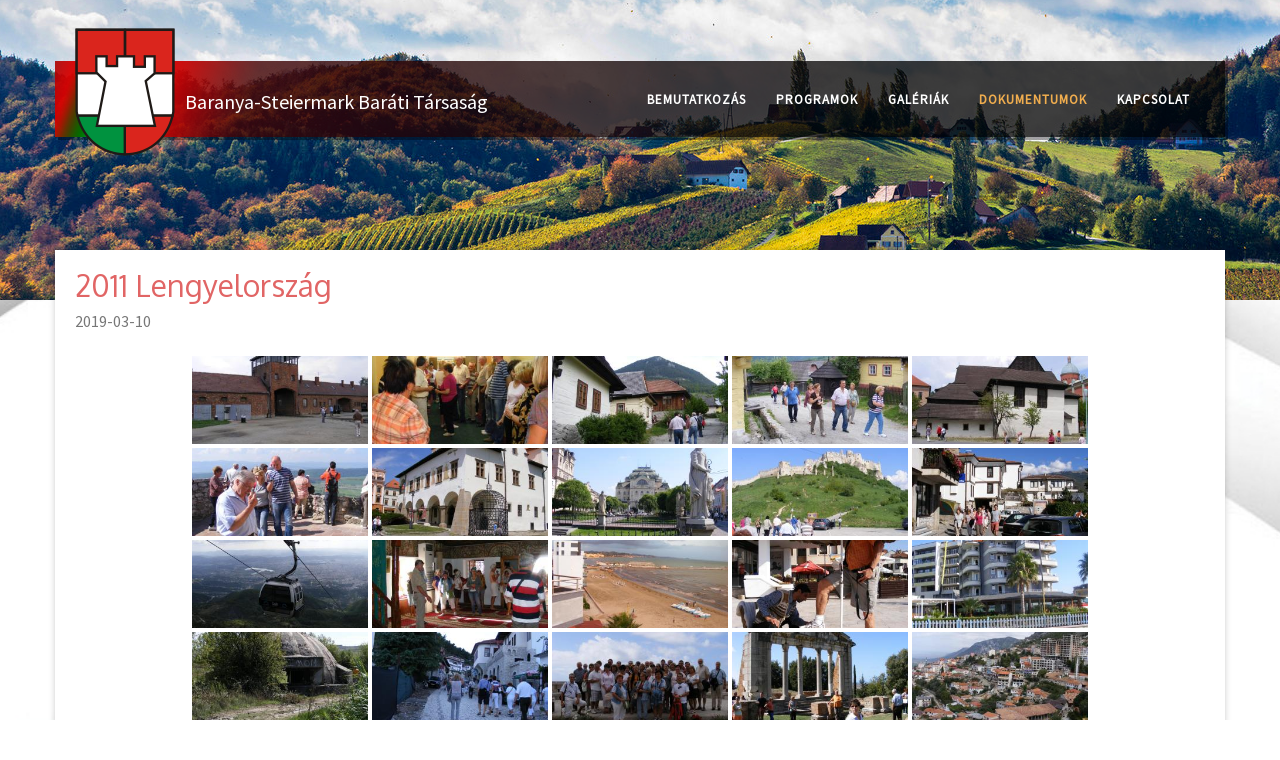

--- FILE ---
content_type: text/css
request_url: http://www.bastei.hu/wp-content/themes/bastei/style.css?ver=1.0.570
body_size: 44778
content:
#marker-start-L3N0eWxlLmNzcw.Lw {}
/*
Theme Name: bastei
Theme URI: http://www.themler.com/wordpress-themes
Description: Themler-generated theme
Version: 1.0.570
Author: 
Author URI: 
License: GNU General Public License v2 or later
License URI: http://www.gnu.org/licenses/gpl-2.0.html
Tags: fixed-width, left-sidebar, two-columns, valid HTML5, widgets
*/
html {
  height: 100%;
  overflow: auto;
}
body {
  height: auto;
  min-height: 100%;
  overflow: hidden;
  position: relative;
}
p {
  word-wrap: break-word;
}
body {
  line-height: 22.85714286px;
  font-size: 16px;
}
a:hover {
  text-decoration: none;
}
h6 {
  line-height: 25.71428572px;
  text-decoration: none;
  font-size: 18px;
}
h6 a:hover {
  text-decoration: none;
}
h5 {
  line-height: 28.57142858px;
  text-decoration: none;
  font-size: 20px;
}
h4 {
  line-height: 28.57142858px;
  text-decoration: none;
  font-size: 20px;
  color: #a22020;
}
h3 {
  line-height: 42.85714287px;
  text-decoration: none;
  font-size: 30px;
}
h3 a:hover {
  text-decoration: none;
}
h2 {
  line-height: 51.42857144px;
  text-decoration: none;
  font-size: 36px;
}
h2 a:hover {
  text-decoration: none;
}
h1 {
  line-height: 85.71428574px;
  font-size: 60px;
}
h1 a:hover {
  text-decoration: none;
}
.comment-form textarea {
  width: 99%;
}
.comments-list,
.comments-list li {
  background: none;
  padding: 0;
  white-space: normal;
}
.comments-list li li {
  margin-left: 20px;
}
div.avatar {
  position: relative;
  margin: 7px;
  border: 1px solid #aaa;
  padding: 1px;
  background: #fff;
  float: left;
}
div.avatar img,
div.avatar img.wp-post-image {
  margin: 0 !important;
  padding: 0;
  border: none;
}
span.page-navi-outer,
span.page-navi-inner {
  position: relative;
  display: block;
  float: left;
  margin: 0;
  padding: 0;
}
span.page-navi-outer {
  margin: 1px;
  border: 1px solid #aaa;
}
span.page-navi-inner {
  padding: 1px;
  min-width: 14px;
  line-height: 18px;
  text-align: center;
  border: 2px solid #fff;
  font-weight: bold;
}
a span.page-navi-inner,
span.page-navi-caption span.page-navi-inner {
  border-width: 1px;
  font-weight: normal;
}
a span.page-navi-outer,
span.page-navi-caption {
  margin: 2px 1px;
}
.comments-list li cite {
  font-size: 1.2em;
}
#commentform {
  text-align: left;
}
.rtl #commentform {
  text-align: right;
}
img.wp-smiley {
  border: none;
  margin: 1px;
  vertical-align: middle;
  padding: 0;
}
.navigation {
  display: block;
  text-align: center;
}
/* Recommended by http://codex.wordpress.org/CSS */
/* Begin */
.aligncenter,
div.aligncenter,
.bd-article .aligncenter img,
.aligncenter img.bd-article,
.aligncenter img,
img.aligncenter {
  display: block;
  margin-left: auto;
  margin-right: auto;
}
p.aligncenter,
p.center {
  text-align: center;
}
.alignleft {
  float: left;
}
.alignright {
  float: right;
}
.wp-caption {
  border: 1px solid #ddd;
  background-color: #f3f3f3;
  padding-top: 4px;
  margin: 10px;
}
.wp-caption img {
  margin: 0;
  padding: 0;
  border: 0 none;
}
.wp-caption p.wp-caption-text {
  font-size: 11px;
  line-height: 17px;
  padding: 0 4px 5px;
  margin: 0;
}
.wp-caption,
.wp-caption p {
  text-align: center;
}
.gallery {
  margin: 0 auto 18px;
  clear: both;
  overflow: hidden;
}
.gallery .gallery-item {
  float: left;
  margin-top: 0;
  text-align: center;
  width: 33%;
}
.gallery img {
  border: 2px solid #cfcfcf;
}
.gallery .gallery-caption {
  color: #888;
  font-size: 12px;
  margin: 0 0 12px;
}
.gallery dl {
  margin: 0;
}
.gallery img {
  border: 10px solid #f1f1f1;
}
.gallery br + br {
  display: none;
}
.sticky {
  /**/
}
.bypostauthor {
  /**/
}
/* End */
.hidden {
  display: none;
}
/* Calendar */
#wp-calendar {
  empty-cells: show;
  margin: 10px auto 0;
  width: 155px;
}
#wp-calendar #next a {
  padding-right: 10px;
  text-align: right;
}
#wp-calendar #prev a {
  padding-left: 10px;
  text-align: left;
}
#wp-calendar a {
  display: block;
}
#wp-calendar caption {
  text-align: center;
  width: 100%;
}
#wp-calendar td {
  padding: 3px 0;
  text-align: center;
}
.gallery {
  letter-spacing: normal;
}
.bd-content {
  position: relative;
  z-index: 1;
}
#todays-events {
  position: relative;
  z-index: 11;
}
#upcoming-events {
  position: relative;
  z-index: 10;
}
.comments-list li {
  list-style-image: none;
  background: none;
  list-style-type: none;
}
div.bd-footer-1 div.bd-content-layout {
  margin: 0 auto;
  width: 100%;
}
div.bd-layout-cell-size1 {
  width: 100%;
}
div.bd-layout-cell-size2 {
  width: 50%;
}
div.bd-layout-cell-size3 {
  width: 33%;
}
div.bd-layout-cell-size4 {
  width: 25%;
}
.bd-widget-title {
  padding: 0 0 0 24px;
  margin-bottom: 0;
}
div.bd-center-wrapper {
  position: relative;
  float: right;
  right: 50%;
}
div.bd-center-inner {
  position: relative;
  float: left;
  left: 50%;
}
.firefox2 div.bd-center-inner {
  float: none;
}
div.breadcrumbs h4,
div.breadcrumbs p,
li.pingback p,
.comment-respond p,
h3#reply-title,
h4#comments,
h4.box-title {
  margin: 0;
}
.comment-respond .comment-notes {
  margin-bottom: 1em;
}
.form-allowed-tags {
  line-height: 1em;
}
.form-allowed-tags code {
  white-space: normal;
}
.comments-list .comment-respond {
  margin-left: 20px !important;
}
#cancel-comment-reply-link {
  font-size: 12px;
  font-weight: normal;
  line-height: 18px;
}
.comment-respond .required {
  color: #ff4b33;
  font-weight: bold;
}
.comment-respond input {
  margin: 0 0 9px;
  width: 98%;
}
.comment-respond textarea {
  width: 98%;
}
.comment-respond .form-allowed-tags {
  font-size: 12px;
  line-height: 18px;
}
.comment-respond .form-allowed-tags code {
  font-size: 11px;
}
.comment-respond .form-submit {
  margin: 12px 0;
}
.comment-respond .form-submit input {
  width: auto;
}
.bd-footer-1 .bd-widget-title {
  font-size: 1.2em;
  padding: 0;
}
.bd-footer-1 .bd-widget,
.bd-footer-1 .bd-widget a,
.bd-footer-1 .bd-widget a:link,
.bd-footer-1 .bd-widget a:visited,
.bd-footer-1 .bd-widget a:hover {
  text-align: left;
}
DIV[id^="GMPmap"] IMG {
  margin: 0px;
}
/* Assistive text */
.screen-reader-text {
  clip: rect(1px, 1px, 1px, 1px);
  position: absolute;
}
.screen-reader-text:focus {
  background-color: #f1f1f1;
  border-radius: 3px;
  box-shadow: 0 0 2px 2px rgba(0, 0, 0, 0.6);
  clip: auto;
  color: #21759b;
  display: block;
  font-size: 14px;
  font-weight: bold;
  height: auto;
  line-height: normal;
  padding: 15px 23px 14px;
  position: absolute;
  left: 5px;
  top: 5px;
  text-decoration: none;
  text-transform: none;
  width: auto;
  z-index: 100000;
  /* Above WP toolbar */
}
select,
textarea,
input[type="text"],
input[type="password"],
input[type="datetime"],
input[type="datetime-local"],
input[type="date"],
input[type="month"],
input[type="time"],
input[type="week"],
input[type="number"],
input[type="email"],
input[type="url"],
input[type="search"],
input[type="tel"],
input[type="color"] {
  display: block;
  width: 100%;
  height: 34px;
  padding: 6px 12px;
  font-size: 14px;
  line-height: 1.42857143;
  color: #777777;
  background-color: #ffffff;
  background-image: none;
  border: 1px solid #cccccc;
  border-radius: 4px;
  -webkit-box-shadow: inset 0 1px 1px rgba(0, 0, 0, 0.075);
  box-shadow: inset 0 1px 1px rgba(0, 0, 0, 0.075);
  -webkit-transition: border-color ease-in-out .15s, box-shadow ease-in-out .15s;
  transition: border-color ease-in-out .15s, box-shadow ease-in-out .15s;
}
select:focus,
textarea:focus,
input[type="text"]:focus,
input[type="password"]:focus,
input[type="datetime"]:focus,
input[type="datetime-local"]:focus,
input[type="date"]:focus,
input[type="month"]:focus,
input[type="time"]:focus,
input[type="week"]:focus,
input[type="number"]:focus,
input[type="email"]:focus,
input[type="url"]:focus,
input[type="search"]:focus,
input[type="tel"]:focus,
input[type="color"]:focus {
  border-color: #66afe9;
  outline: 0;
  -webkit-box-shadow: inset 0 1px 1px rgba(0,0,0,.075), 0 0 8px rgba(102, 175, 233, 0.6);
  box-shadow: inset 0 1px 1px rgba(0,0,0,.075), 0 0 8px rgba(102, 175, 233, 0.6);
}
select::-moz-placeholder,
textarea::-moz-placeholder,
input[type="text"]::-moz-placeholder,
input[type="password"]::-moz-placeholder,
input[type="datetime"]::-moz-placeholder,
input[type="datetime-local"]::-moz-placeholder,
input[type="date"]::-moz-placeholder,
input[type="month"]::-moz-placeholder,
input[type="time"]::-moz-placeholder,
input[type="week"]::-moz-placeholder,
input[type="number"]::-moz-placeholder,
input[type="email"]::-moz-placeholder,
input[type="url"]::-moz-placeholder,
input[type="search"]::-moz-placeholder,
input[type="tel"]::-moz-placeholder,
input[type="color"]::-moz-placeholder {
  color: #dddddd;
  opacity: 1;
}
select:-ms-input-placeholder,
textarea:-ms-input-placeholder,
input[type="text"]:-ms-input-placeholder,
input[type="password"]:-ms-input-placeholder,
input[type="datetime"]:-ms-input-placeholder,
input[type="datetime-local"]:-ms-input-placeholder,
input[type="date"]:-ms-input-placeholder,
input[type="month"]:-ms-input-placeholder,
input[type="time"]:-ms-input-placeholder,
input[type="week"]:-ms-input-placeholder,
input[type="number"]:-ms-input-placeholder,
input[type="email"]:-ms-input-placeholder,
input[type="url"]:-ms-input-placeholder,
input[type="search"]:-ms-input-placeholder,
input[type="tel"]:-ms-input-placeholder,
input[type="color"]:-ms-input-placeholder {
  color: #dddddd;
}
select::-webkit-input-placeholder,
textarea::-webkit-input-placeholder,
input[type="text"]::-webkit-input-placeholder,
input[type="password"]::-webkit-input-placeholder,
input[type="datetime"]::-webkit-input-placeholder,
input[type="datetime-local"]::-webkit-input-placeholder,
input[type="date"]::-webkit-input-placeholder,
input[type="month"]::-webkit-input-placeholder,
input[type="time"]::-webkit-input-placeholder,
input[type="week"]::-webkit-input-placeholder,
input[type="number"]::-webkit-input-placeholder,
input[type="email"]::-webkit-input-placeholder,
input[type="url"]::-webkit-input-placeholder,
input[type="search"]::-webkit-input-placeholder,
input[type="tel"]::-webkit-input-placeholder,
input[type="color"]::-webkit-input-placeholder {
  color: #dddddd;
}
select[disabled],
textarea[disabled],
input[type="text"][disabled],
input[type="password"][disabled],
input[type="datetime"][disabled],
input[type="datetime-local"][disabled],
input[type="date"][disabled],
input[type="month"][disabled],
input[type="time"][disabled],
input[type="week"][disabled],
input[type="number"][disabled],
input[type="email"][disabled],
input[type="url"][disabled],
input[type="search"][disabled],
input[type="tel"][disabled],
input[type="color"][disabled],
select[readonly],
textarea[readonly],
input[type="text"][readonly],
input[type="password"][readonly],
input[type="datetime"][readonly],
input[type="datetime-local"][readonly],
input[type="date"][readonly],
input[type="month"][readonly],
input[type="time"][readonly],
input[type="week"][readonly],
input[type="number"][readonly],
input[type="email"][readonly],
input[type="url"][readonly],
input[type="search"][readonly],
input[type="tel"][readonly],
input[type="color"][readonly],
fieldset[disabled] select,
fieldset[disabled] textarea,
fieldset[disabled] input[type="text"],
fieldset[disabled] input[type="password"],
fieldset[disabled] input[type="datetime"],
fieldset[disabled] input[type="datetime-local"],
fieldset[disabled] input[type="date"],
fieldset[disabled] input[type="month"],
fieldset[disabled] input[type="time"],
fieldset[disabled] input[type="week"],
fieldset[disabled] input[type="number"],
fieldset[disabled] input[type="email"],
fieldset[disabled] input[type="url"],
fieldset[disabled] input[type="search"],
fieldset[disabled] input[type="tel"],
fieldset[disabled] input[type="color"] {
  cursor: not-allowed;
  background-color: #f5f5f5;
  opacity: 1;
}
textarea,
select[multiple] {
  height: auto;
}
input[type="text"].input-sm,
input[type="password"].input-sm,
input[type="datetime"].input-sm,
input[type="datetime-local"].input-sm,
input[type="date"].input-sm,
input[type="month"].input-sm,
input[type="time"].input-sm,
input[type="week"].input-sm,
input[type="number"].input-sm,
input[type="email"].input-sm,
input[type="url"].input-sm,
input[type="search"].input-sm,
input[type="tel"].input-sm,
input[type="color"].input-sm {
  height: 30px;
  padding: 5px 10px;
  font-size: 12px;
  line-height: 1.5;
  border-radius: 3px;
}
input[type="text"].input-lg,
input[type="password"].input-lg,
input[type="datetime"].input-lg,
input[type="datetime-local"].input-lg,
input[type="date"].input-lg,
input[type="month"].input-lg,
input[type="time"].input-lg,
input[type="week"].input-lg,
input[type="number"].input-lg,
input[type="email"].input-lg,
input[type="url"].input-lg,
input[type="search"].input-lg,
input[type="tel"].input-lg,
input[type="color"].input-lg {
  height: 46px;
  padding: 10px 16px;
  font-size: 18px;
  line-height: 1.33;
  border-radius: 6px;
}
.bd-containerinner-1 {
  padding-left: 20px;
  padding-right: 20px;
}
@media (max-width: 767px) {
  .bd-containerinner-1 {
    padding-left: 10px;
    padding-right: 10px;
  }
}
.bd-container-inner {
  margin-left: auto;
  margin-right: auto;
}
@media (max-width: 767px) {
  .bd-container-inner {
    max-width: none;
  }
}
@media (min-width: 768px) {
  .bd-container-inner {
    max-width: 750px;
  }
}
@media (min-width: 992px) {
  .bd-container-inner {
    max-width: 970px;
  }
}
@media (min-width: 1200px) {
  .bd-container-inner {
    max-width: 1170px;
  }
}
.bd-container-inner {
  position: relative;
}
.bd-container-inner,
.bd-page-width .bd-background-width > .bd-container-inner {
  height: 100%;
}
.bd-slider .bd-left-button,
.bd-slider .bd-right-button,
.bd-margins > p,
.bd-margins > div:not(.bd-own-margins) > p,
.bd-margins > h1,
.bd-margins > div:not(.bd-own-margins) > h1,
.bd-margins > h2,
.bd-margins > div:not(.bd-own-margins) > h2,
.bd-margins > h3,
.bd-margins > div:not(.bd-own-margins) > h3,
.bd-margins > h4,
.bd-margins > div:not(.bd-own-margins) > h4,
.bd-margins > h5,
.bd-margins > div:not(.bd-own-margins) > h5,
.bd-margins > h6,
.bd-margins > div:not(.bd-own-margins) > h6,
.bd-margins > img,
.bd-margins > div:not(.bd-own-margins) > img,
.bd-margins > ul,
.bd-margins > div:not(.bd-own-margins) > ul,
.bd-margins > ol,
.bd-margins > div:not(.bd-own-margins) > ol,
.bd-margins > .bd-own-margins,
.bd-margins > div > .bd-own-margins,
.bd-margins > div:not(.bd-own-margins) > .bd-container-inner > *:not(.bd-no-margins):not(section),
.bd-margins > div:not(.bd-own-margins) > .bd-container-inner > .bd-no-margins > .bd-container-inner > *:not(.bd-no-margins):not(section),
.bd-margins > div:not(.bd-own-margins) > div:not(.bd-own-margins) > .bd-container-inner > *:not(.bd-no-margins):not(section),
.bd-margins > div:not(.bd-own-margins) > div:not(.bd-own-margins) > .bd-container-inner > .bd-no-margins > .bd-container-inner > *:not(.bd-no-margins):not(section),
.bd-margins > div:not(.bd-own-margins) > div:not(.bd-own-margins) > .bd-no-margins > .bd-container-inner > *:not(.bd-no-margins):not(section) {
  margin-left: 20px;
  margin-right: 20px;
}
/* Content & Sidebars */
.bd-sheetstyles:not(.bd-page-width) .bd-contentlayout-offset > aside:not(.bd-no-margins),
.bd-sheetstyles.bd-page-width .bd-contentlayout-offset > aside:not(.bd-no-margins) > .bd-margins,
div:not(.bd-sheetstyles).bd-page-width .bd-contentlayout-offset section:not(.bd-no-margins),
.bd-sheetstyles:not(.bd-page-width) > .bd-contentlayout-offset > *:not(aside) section:not(.bd-no-margins),
.bd-sheetstyles:not(.bd-page-width) .bd-contentlayout-offset > section:not(.bd-no-margins) {
  margin-left: -20px;
  margin-right: -20px;
}
.bd-container-inner-wrapper {
  position: relative;
  width: 100%;
  height: 100%;
}
#marker-end-L3N0eWxlLmNzcw.Lw {}
#marker-start-L3N0eWxlLmNzcw.L3RlbXBsYXRlcy9ibG9nVGVtcGxhdGU {}
#marker-end-L3N0eWxlLmNzcw.L3RlbXBsYXRlcy9ibG9nVGVtcGxhdGU {}
#marker-start-L3N0eWxlLmNzcw.L3RlbXBsYXRlcy9kZWZhdWx0 {}
#marker-end-L3N0eWxlLmNzcw.L3RlbXBsYXRlcy9kZWZhdWx0 {}
#marker-start-L3N0eWxlLmNzcw.L3RlbXBsYXRlcy9ob21l {}
.bd-body-1 {
  position: relative;
}
.bd-pagebackground-315 {
  background-color: #f8f3ec;
  background-image: url(images/b6fe8af350c7830e8d4216946a614c4c_rwbgrotcut.jpg);
  background-repeat: no-repeat;
  background-attachment: fixed;
  background-position: center bottom;
  background-size: cover;
}
#marker-end-L3N0eWxlLmNzcw.L3RlbXBsYXRlcy9ob21l {}
#marker-start-L3N0eWxlLmNzcw.L3RlbXBsYXRlcy9ob21lLTI {}
.bd-body-3 {
  position: relative;
}
.bd-pagebackground-18 {
  background-color: #f8f3ec;
  background-image: url(images/b6fe8af350c7830e8d4216946a614c4c_rwbgrotcut.jpg);
  background-repeat: no-repeat;
  background-attachment: fixed;
  background-position: center bottom;
  background-size: cover;
}
#marker-end-L3N0eWxlLmNzcw.L3RlbXBsYXRlcy9ob21lLTI {}
#marker-start-L3N0eWxlLmNzcw.L3RlbXBsYXRlcy9wYWdlVGVtcGxhdGU {}
.bd-body-7 {
  position: relative;
}
.bd-pagebackground-79 {
  background-attachment: fixed;
  background-image: url(images/78173dc59c25d4d50f467011eff8c16a_rwbgrotcut.jpg);
  background-repeat: repeat;
  background-position: center center;
  background-size: cover;
}
#marker-end-L3N0eWxlLmNzcw.L3RlbXBsYXRlcy9wYWdlVGVtcGxhdGU {}
#marker-start-L3N0eWxlLmNzcw.L3RlbXBsYXRlcy9zaW5nbGVQb3N0VGVtcGxhdGU {}
@media (max-width: 1199px) {
  .bd-body-6 {
    position: relative;
  }
}
.bd-pagebackground-81 {
  background-attachment: fixed;
  background-image: url(images/b111b35cdbc0b5e9c323e9bde4139cea_rwbgrotcut.jpg);
  background-repeat: repeat;
  background-position: center center;
  background-size: cover;
}
#marker-end-L3N0eWxlLmNzcw.L3RlbXBsYXRlcy9zaW5nbGVQb3N0VGVtcGxhdGU {}
#marker-start-L3N0eWxlLmNzcw.L3RlbXBsYXRlcy90ZW1wbGF0ZTQwNA {}
#marker-end-L3N0eWxlLmNzcw.L3RlbXBsYXRlcy90ZW1wbGF0ZTQwNA {}
#marker-start-L3N0eWxlLmNzcw.L3Byb3RvdHlwZXMvQWZmaXhDb3JlQ29tbW9u {}
[data-affix].affix {
  height: auto;
}
@media (min-width: 1200px) {
  [data-affix][data-enable-lg] + .bd-affix-fake {
    display: block;
  }
}
@media (min-width: 992px) and (max-width: 1199px) {
  [data-affix][data-enable-md] + .bd-affix-fake {
    display: block;
  }
}
@media (min-width: 768px) and (max-width: 991px) {
  [data-affix][data-enable-sm] + .bd-affix-fake {
    display: block;
  }
}
@media (max-width: 767px) {
  [data-affix][data-enable-xs] + .bd-affix-fake {
    display: block;
  }
}
.bd-affix-fake {
  display: none;
}
#marker-end-L3N0eWxlLmNzcw.L3Byb3RvdHlwZXMvQWZmaXhDb3JlQ29tbW9u {}
#marker-start-L3N0eWxlLmNzcw.L3Byb3RvdHlwZXMvQWxlcnRzTWl4aW4 {}
#marker-end-L3N0eWxlLmNzcw.L3Byb3RvdHlwZXMvQWxlcnRzTWl4aW4 {}
#marker-start-L3N0eWxlLmNzcw.L3Byb3RvdHlwZXMvQW5pbWF0aW9uQ29yZUNvbW1vbg {}
/*!
Animate.css - http://daneden.me/animate
Licensed under the MIT license - http://opensource.org/licenses/MIT
Copyright (c) 2015 Daniel Eden
*/
.animated {
  -webkit-animation-duration: 1s;
  animation-duration: 1s;
  -webkit-animation-fill-mode: both;
  animation-fill-mode: both;
}
.animated.infinite {
  -webkit-animation-iteration-count: infinite;
  animation-iteration-count: infinite;
}
.animated.hinge {
  -webkit-animation-duration: 2s;
  animation-duration: 2s;
}
@-webkit-keyframes bounce {
  0%,
  20%,
  53%,
  80%,
  100% {
    -webkit-transition-timing-function: cubic-bezier(0.215, 0.61, 0.355, 1);
    transition-timing-function: cubic-bezier(0.215, 0.61, 0.355, 1);
    -webkit-transform: translate3d(0, 0, 0);
    transform: translate3d(0, 0, 0);
  }
  40%,
  43% {
    -webkit-transition-timing-function: cubic-bezier(0.755, 0.05, 0.855, 0.06);
    transition-timing-function: cubic-bezier(0.755, 0.05, 0.855, 0.06);
    -webkit-transform: translate3d(0, -30px, 0);
    transform: translate3d(0, -30px, 0);
  }
  70% {
    -webkit-transition-timing-function: cubic-bezier(0.755, 0.05, 0.855, 0.06);
    transition-timing-function: cubic-bezier(0.755, 0.05, 0.855, 0.06);
    -webkit-transform: translate3d(0, -15px, 0);
    transform: translate3d(0, -15px, 0);
  }
  90% {
    -webkit-transform: translate3d(0, -4px, 0);
    transform: translate3d(0, -4px, 0);
  }
}
@keyframes bounce {
  0%,
  20%,
  53%,
  80%,
  100% {
    -webkit-transition-timing-function: cubic-bezier(0.215, 0.61, 0.355, 1);
    transition-timing-function: cubic-bezier(0.215, 0.61, 0.355, 1);
    -webkit-transform: translate3d(0, 0, 0);
    -ms-transform: translate3d(0, 0, 0);
    transform: translate3d(0, 0, 0);
  }
  40%,
  43% {
    -webkit-transition-timing-function: cubic-bezier(0.755, 0.05, 0.855, 0.06);
    transition-timing-function: cubic-bezier(0.755, 0.05, 0.855, 0.06);
    -webkit-transform: translate3d(0, -30px, 0);
    -ms-transform: translate3d(0, -30px, 0);
    transform: translate3d(0, -30px, 0);
  }
  70% {
    -webkit-transition-timing-function: cubic-bezier(0.755, 0.05, 0.855, 0.06);
    transition-timing-function: cubic-bezier(0.755, 0.05, 0.855, 0.06);
    -webkit-transform: translate3d(0, -15px, 0);
    -ms-transform: translate3d(0, -15px, 0);
    transform: translate3d(0, -15px, 0);
  }
  90% {
    -webkit-transform: translate3d(0, -4px, 0);
    -ms-transform: translate3d(0, -4px, 0);
    transform: translate3d(0, -4px, 0);
  }
}
.bounce {
  -webkit-animation-name: bounce;
  animation-name: bounce;
  -webkit-transform-origin: center bottom;
  -ms-transform-origin: center bottom;
  transform-origin: center bottom;
}
@-webkit-keyframes flash {
  0%,
  50%,
  100% {
    opacity: 1;
  }
  25%,
  75% {
    opacity: 0;
  }
}
@keyframes flash {
  0%,
  50%,
  100% {
    opacity: 1;
  }
  25%,
  75% {
    opacity: 0;
  }
}
.flash {
  -webkit-animation-name: flash;
  animation-name: flash;
}
/* originally authored by Nick Pettit - https://github.com/nickpettit/glide */
@-webkit-keyframes pulse {
  0% {
    -webkit-transform: scale3d(1, 1, 1);
    transform: scale3d(1, 1, 1);
  }
  50% {
    -webkit-transform: scale3d(1.05, 1.05, 1.05);
    transform: scale3d(1.05, 1.05, 1.05);
  }
  100% {
    -webkit-transform: scale3d(1, 1, 1);
    transform: scale3d(1, 1, 1);
  }
}
@keyframes pulse {
  0% {
    -webkit-transform: scale3d(1, 1, 1);
    -ms-transform: scale3d(1, 1, 1);
    transform: scale3d(1, 1, 1);
  }
  50% {
    -webkit-transform: scale3d(1.05, 1.05, 1.05);
    -ms-transform: scale3d(1.05, 1.05, 1.05);
    transform: scale3d(1.05, 1.05, 1.05);
  }
  100% {
    -webkit-transform: scale3d(1, 1, 1);
    -ms-transform: scale3d(1, 1, 1);
    transform: scale3d(1, 1, 1);
  }
}
.pulse {
  -webkit-animation-name: pulse;
  animation-name: pulse;
}
@-webkit-keyframes rubberBand {
  0% {
    -webkit-transform: scale3d(1, 1, 1);
    transform: scale3d(1, 1, 1);
  }
  30% {
    -webkit-transform: scale3d(1.25, 0.75, 1);
    transform: scale3d(1.25, 0.75, 1);
  }
  40% {
    -webkit-transform: scale3d(0.75, 1.25, 1);
    transform: scale3d(0.75, 1.25, 1);
  }
  50% {
    -webkit-transform: scale3d(1.15, 0.85, 1);
    transform: scale3d(1.15, 0.85, 1);
  }
  65% {
    -webkit-transform: scale3d(0.95, 1.05, 1);
    transform: scale3d(0.95, 1.05, 1);
  }
  75% {
    -webkit-transform: scale3d(1.05, 0.95, 1);
    transform: scale3d(1.05, 0.95, 1);
  }
  100% {
    -webkit-transform: scale3d(1, 1, 1);
    transform: scale3d(1, 1, 1);
  }
}
@keyframes rubberBand {
  0% {
    -webkit-transform: scale3d(1, 1, 1);
    -ms-transform: scale3d(1, 1, 1);
    transform: scale3d(1, 1, 1);
  }
  30% {
    -webkit-transform: scale3d(1.25, 0.75, 1);
    -ms-transform: scale3d(1.25, 0.75, 1);
    transform: scale3d(1.25, 0.75, 1);
  }
  40% {
    -webkit-transform: scale3d(0.75, 1.25, 1);
    -ms-transform: scale3d(0.75, 1.25, 1);
    transform: scale3d(0.75, 1.25, 1);
  }
  50% {
    -webkit-transform: scale3d(1.15, 0.85, 1);
    -ms-transform: scale3d(1.15, 0.85, 1);
    transform: scale3d(1.15, 0.85, 1);
  }
  65% {
    -webkit-transform: scale3d(0.95, 1.05, 1);
    -ms-transform: scale3d(0.95, 1.05, 1);
    transform: scale3d(0.95, 1.05, 1);
  }
  75% {
    -webkit-transform: scale3d(1.05, 0.95, 1);
    -ms-transform: scale3d(1.05, 0.95, 1);
    transform: scale3d(1.05, 0.95, 1);
  }
  100% {
    -webkit-transform: scale3d(1, 1, 1);
    -ms-transform: scale3d(1, 1, 1);
    transform: scale3d(1, 1, 1);
  }
}
.rubberBand {
  -webkit-animation-name: rubberBand;
  animation-name: rubberBand;
}
@-webkit-keyframes shake {
  0%,
  100% {
    -webkit-transform: translate3d(0, 0, 0);
    transform: translate3d(0, 0, 0);
  }
  10%,
  30%,
  50%,
  70%,
  90% {
    -webkit-transform: translate3d(-10px, 0, 0);
    transform: translate3d(-10px, 0, 0);
  }
  20%,
  40%,
  60%,
  80% {
    -webkit-transform: translate3d(10px, 0, 0);
    transform: translate3d(10px, 0, 0);
  }
}
@keyframes shake {
  0%,
  100% {
    -webkit-transform: translate3d(0, 0, 0);
    -ms-transform: translate3d(0, 0, 0);
    transform: translate3d(0, 0, 0);
  }
  10%,
  30%,
  50%,
  70%,
  90% {
    -webkit-transform: translate3d(-10px, 0, 0);
    -ms-transform: translate3d(-10px, 0, 0);
    transform: translate3d(-10px, 0, 0);
  }
  20%,
  40%,
  60%,
  80% {
    -webkit-transform: translate3d(10px, 0, 0);
    -ms-transform: translate3d(10px, 0, 0);
    transform: translate3d(10px, 0, 0);
  }
}
.shake {
  -webkit-animation-name: shake;
  animation-name: shake;
}
@-webkit-keyframes swing {
  20% {
    -webkit-transform: rotate3d(0, 0, 1, 15deg);
    transform: rotate3d(0, 0, 1, 15deg);
  }
  40% {
    -webkit-transform: rotate3d(0, 0, 1, -10deg);
    transform: rotate3d(0, 0, 1, -10deg);
  }
  60% {
    -webkit-transform: rotate3d(0, 0, 1, 5deg);
    transform: rotate3d(0, 0, 1, 5deg);
  }
  80% {
    -webkit-transform: rotate3d(0, 0, 1, -5deg);
    transform: rotate3d(0, 0, 1, -5deg);
  }
  100% {
    -webkit-transform: rotate3d(0, 0, 1, 0deg);
    transform: rotate3d(0, 0, 1, 0deg);
  }
}
@keyframes swing {
  20% {
    -webkit-transform: rotate3d(0, 0, 1, 15deg);
    -ms-transform: rotate3d(0, 0, 1, 15deg);
    transform: rotate3d(0, 0, 1, 15deg);
  }
  40% {
    -webkit-transform: rotate3d(0, 0, 1, -10deg);
    -ms-transform: rotate3d(0, 0, 1, -10deg);
    transform: rotate3d(0, 0, 1, -10deg);
  }
  60% {
    -webkit-transform: rotate3d(0, 0, 1, 5deg);
    -ms-transform: rotate3d(0, 0, 1, 5deg);
    transform: rotate3d(0, 0, 1, 5deg);
  }
  80% {
    -webkit-transform: rotate3d(0, 0, 1, -5deg);
    -ms-transform: rotate3d(0, 0, 1, -5deg);
    transform: rotate3d(0, 0, 1, -5deg);
  }
  100% {
    -webkit-transform: rotate3d(0, 0, 1, 0deg);
    -ms-transform: rotate3d(0, 0, 1, 0deg);
    transform: rotate3d(0, 0, 1, 0deg);
  }
}
.swing {
  -webkit-transform-origin: top center;
  -ms-transform-origin: top center;
  transform-origin: top center;
  -webkit-animation-name: swing;
  animation-name: swing;
}
@-webkit-keyframes tada {
  0% {
    -webkit-transform: scale3d(1, 1, 1);
    transform: scale3d(1, 1, 1);
  }
  10%,
  20% {
    -webkit-transform: scale3d(0.9, 0.9, 0.9) rotate3d(0, 0, 1, -3deg);
    transform: scale3d(0.9, 0.9, 0.9) rotate3d(0, 0, 1, -3deg);
  }
  30%,
  50%,
  70%,
  90% {
    -webkit-transform: scale3d(1.1, 1.1, 1.1) rotate3d(0, 0, 1, 3deg);
    transform: scale3d(1.1, 1.1, 1.1) rotate3d(0, 0, 1, 3deg);
  }
  40%,
  60%,
  80% {
    -webkit-transform: scale3d(1.1, 1.1, 1.1) rotate3d(0, 0, 1, -3deg);
    transform: scale3d(1.1, 1.1, 1.1) rotate3d(0, 0, 1, -3deg);
  }
  100% {
    -webkit-transform: scale3d(1, 1, 1);
    transform: scale3d(1, 1, 1);
  }
}
@keyframes tada {
  0% {
    -webkit-transform: scale3d(1, 1, 1);
    -ms-transform: scale3d(1, 1, 1);
    transform: scale3d(1, 1, 1);
  }
  10%,
  20% {
    -webkit-transform: scale3d(0.9, 0.9, 0.9) rotate3d(0, 0, 1, -3deg);
    -ms-transform: scale3d(0.9, 0.9, 0.9) rotate3d(0, 0, 1, -3deg);
    transform: scale3d(0.9, 0.9, 0.9) rotate3d(0, 0, 1, -3deg);
  }
  30%,
  50%,
  70%,
  90% {
    -webkit-transform: scale3d(1.1, 1.1, 1.1) rotate3d(0, 0, 1, 3deg);
    -ms-transform: scale3d(1.1, 1.1, 1.1) rotate3d(0, 0, 1, 3deg);
    transform: scale3d(1.1, 1.1, 1.1) rotate3d(0, 0, 1, 3deg);
  }
  40%,
  60%,
  80% {
    -webkit-transform: scale3d(1.1, 1.1, 1.1) rotate3d(0, 0, 1, -3deg);
    -ms-transform: scale3d(1.1, 1.1, 1.1) rotate3d(0, 0, 1, -3deg);
    transform: scale3d(1.1, 1.1, 1.1) rotate3d(0, 0, 1, -3deg);
  }
  100% {
    -webkit-transform: scale3d(1, 1, 1);
    -ms-transform: scale3d(1, 1, 1);
    transform: scale3d(1, 1, 1);
  }
}
.tada {
  -webkit-animation-name: tada;
  animation-name: tada;
}
/* originally authored by Nick Pettit - https://github.com/nickpettit/glide */
@-webkit-keyframes wobble {
  0% {
    -webkit-transform: none;
    transform: none;
  }
  15% {
    -webkit-transform: translate3d(-25%, 0, 0) rotate3d(0, 0, 1, -5deg);
    transform: translate3d(-25%, 0, 0) rotate3d(0, 0, 1, -5deg);
  }
  30% {
    -webkit-transform: translate3d(20%, 0, 0) rotate3d(0, 0, 1, 3deg);
    transform: translate3d(20%, 0, 0) rotate3d(0, 0, 1, 3deg);
  }
  45% {
    -webkit-transform: translate3d(-15%, 0, 0) rotate3d(0, 0, 1, -3deg);
    transform: translate3d(-15%, 0, 0) rotate3d(0, 0, 1, -3deg);
  }
  60% {
    -webkit-transform: translate3d(10%, 0, 0) rotate3d(0, 0, 1, 2deg);
    transform: translate3d(10%, 0, 0) rotate3d(0, 0, 1, 2deg);
  }
  75% {
    -webkit-transform: translate3d(-5%, 0, 0) rotate3d(0, 0, 1, -1deg);
    transform: translate3d(-5%, 0, 0) rotate3d(0, 0, 1, -1deg);
  }
  100% {
    -webkit-transform: none;
    transform: none;
  }
}
@keyframes wobble {
  0% {
    -webkit-transform: none;
    -ms-transform: none;
    transform: none;
  }
  15% {
    -webkit-transform: translate3d(-25%, 0, 0) rotate3d(0, 0, 1, -5deg);
    -ms-transform: translate3d(-25%, 0, 0) rotate3d(0, 0, 1, -5deg);
    transform: translate3d(-25%, 0, 0) rotate3d(0, 0, 1, -5deg);
  }
  30% {
    -webkit-transform: translate3d(20%, 0, 0) rotate3d(0, 0, 1, 3deg);
    -ms-transform: translate3d(20%, 0, 0) rotate3d(0, 0, 1, 3deg);
    transform: translate3d(20%, 0, 0) rotate3d(0, 0, 1, 3deg);
  }
  45% {
    -webkit-transform: translate3d(-15%, 0, 0) rotate3d(0, 0, 1, -3deg);
    -ms-transform: translate3d(-15%, 0, 0) rotate3d(0, 0, 1, -3deg);
    transform: translate3d(-15%, 0, 0) rotate3d(0, 0, 1, -3deg);
  }
  60% {
    -webkit-transform: translate3d(10%, 0, 0) rotate3d(0, 0, 1, 2deg);
    -ms-transform: translate3d(10%, 0, 0) rotate3d(0, 0, 1, 2deg);
    transform: translate3d(10%, 0, 0) rotate3d(0, 0, 1, 2deg);
  }
  75% {
    -webkit-transform: translate3d(-5%, 0, 0) rotate3d(0, 0, 1, -1deg);
    -ms-transform: translate3d(-5%, 0, 0) rotate3d(0, 0, 1, -1deg);
    transform: translate3d(-5%, 0, 0) rotate3d(0, 0, 1, -1deg);
  }
  100% {
    -webkit-transform: none;
    -ms-transform: none;
    transform: none;
  }
}
.wobble {
  -webkit-animation-name: wobble;
  animation-name: wobble;
}
@-webkit-keyframes bounceIn {
  0%,
  20%,
  40%,
  60%,
  80%,
  100% {
    -webkit-transition-timing-function: cubic-bezier(0.215, 0.61, 0.355, 1);
    transition-timing-function: cubic-bezier(0.215, 0.61, 0.355, 1);
  }
  0% {
    opacity: 0;
    -webkit-transform: scale3d(0.3, 0.3, 0.3);
    transform: scale3d(0.3, 0.3, 0.3);
  }
  20% {
    -webkit-transform: scale3d(1.1, 1.1, 1.1);
    transform: scale3d(1.1, 1.1, 1.1);
  }
  40% {
    -webkit-transform: scale3d(0.9, 0.9, 0.9);
    transform: scale3d(0.9, 0.9, 0.9);
  }
  60% {
    opacity: 1;
    -webkit-transform: scale3d(1.03, 1.03, 1.03);
    transform: scale3d(1.03, 1.03, 1.03);
  }
  80% {
    -webkit-transform: scale3d(0.97, 0.97, 0.97);
    transform: scale3d(0.97, 0.97, 0.97);
  }
  100% {
    opacity: 1;
    -webkit-transform: scale3d(1, 1, 1);
    transform: scale3d(1, 1, 1);
  }
}
@keyframes bounceIn {
  0%,
  20%,
  40%,
  60%,
  80%,
  100% {
    -webkit-transition-timing-function: cubic-bezier(0.215, 0.61, 0.355, 1);
    transition-timing-function: cubic-bezier(0.215, 0.61, 0.355, 1);
  }
  0% {
    opacity: 0;
    -webkit-transform: scale3d(0.3, 0.3, 0.3);
    -ms-transform: scale3d(0.3, 0.3, 0.3);
    transform: scale3d(0.3, 0.3, 0.3);
  }
  20% {
    -webkit-transform: scale3d(1.1, 1.1, 1.1);
    -ms-transform: scale3d(1.1, 1.1, 1.1);
    transform: scale3d(1.1, 1.1, 1.1);
  }
  40% {
    -webkit-transform: scale3d(0.9, 0.9, 0.9);
    -ms-transform: scale3d(0.9, 0.9, 0.9);
    transform: scale3d(0.9, 0.9, 0.9);
  }
  60% {
    opacity: 1;
    -webkit-transform: scale3d(1.03, 1.03, 1.03);
    -ms-transform: scale3d(1.03, 1.03, 1.03);
    transform: scale3d(1.03, 1.03, 1.03);
  }
  80% {
    -webkit-transform: scale3d(0.97, 0.97, 0.97);
    -ms-transform: scale3d(0.97, 0.97, 0.97);
    transform: scale3d(0.97, 0.97, 0.97);
  }
  100% {
    opacity: 1;
    -webkit-transform: scale3d(1, 1, 1);
    -ms-transform: scale3d(1, 1, 1);
    transform: scale3d(1, 1, 1);
  }
}
.bounceIn {
  -webkit-animation-name: bounceIn;
  animation-name: bounceIn;
  -webkit-animation-duration: .75s;
  animation-duration: .75s;
}
@-webkit-keyframes bounceInDown {
  0%,
  60%,
  75%,
  90%,
  100% {
    -webkit-transition-timing-function: cubic-bezier(0.215, 0.61, 0.355, 1);
    transition-timing-function: cubic-bezier(0.215, 0.61, 0.355, 1);
  }
  0% {
    opacity: 0;
    -webkit-transform: translate3d(0, -3000px, 0);
    transform: translate3d(0, -3000px, 0);
  }
  60% {
    opacity: 1;
    -webkit-transform: translate3d(0, 25px, 0);
    transform: translate3d(0, 25px, 0);
  }
  75% {
    -webkit-transform: translate3d(0, -10px, 0);
    transform: translate3d(0, -10px, 0);
  }
  90% {
    -webkit-transform: translate3d(0, 5px, 0);
    transform: translate3d(0, 5px, 0);
  }
  100% {
    -webkit-transform: none;
    transform: none;
  }
}
@keyframes bounceInDown {
  0%,
  60%,
  75%,
  90%,
  100% {
    -webkit-transition-timing-function: cubic-bezier(0.215, 0.61, 0.355, 1);
    transition-timing-function: cubic-bezier(0.215, 0.61, 0.355, 1);
  }
  0% {
    opacity: 0;
    -webkit-transform: translate3d(0, -3000px, 0);
    -ms-transform: translate3d(0, -3000px, 0);
    transform: translate3d(0, -3000px, 0);
  }
  60% {
    opacity: 1;
    -webkit-transform: translate3d(0, 25px, 0);
    -ms-transform: translate3d(0, 25px, 0);
    transform: translate3d(0, 25px, 0);
  }
  75% {
    -webkit-transform: translate3d(0, -10px, 0);
    -ms-transform: translate3d(0, -10px, 0);
    transform: translate3d(0, -10px, 0);
  }
  90% {
    -webkit-transform: translate3d(0, 5px, 0);
    -ms-transform: translate3d(0, 5px, 0);
    transform: translate3d(0, 5px, 0);
  }
  100% {
    -webkit-transform: none;
    -ms-transform: none;
    transform: none;
  }
}
.bounceInDown {
  -webkit-animation-name: bounceInDown;
  animation-name: bounceInDown;
}
@-webkit-keyframes bounceInLeft {
  0%,
  60%,
  75%,
  90%,
  100% {
    -webkit-transition-timing-function: cubic-bezier(0.215, 0.61, 0.355, 1);
    transition-timing-function: cubic-bezier(0.215, 0.61, 0.355, 1);
  }
  0% {
    opacity: 0;
    -webkit-transform: translate3d(-3000px, 0, 0);
    transform: translate3d(-3000px, 0, 0);
  }
  60% {
    opacity: 1;
    -webkit-transform: translate3d(25px, 0, 0);
    transform: translate3d(25px, 0, 0);
  }
  75% {
    -webkit-transform: translate3d(-10px, 0, 0);
    transform: translate3d(-10px, 0, 0);
  }
  90% {
    -webkit-transform: translate3d(5px, 0, 0);
    transform: translate3d(5px, 0, 0);
  }
  100% {
    -webkit-transform: none;
    transform: none;
  }
}
@keyframes bounceInLeft {
  0%,
  60%,
  75%,
  90%,
  100% {
    -webkit-transition-timing-function: cubic-bezier(0.215, 0.61, 0.355, 1);
    transition-timing-function: cubic-bezier(0.215, 0.61, 0.355, 1);
  }
  0% {
    opacity: 0;
    -webkit-transform: translate3d(-3000px, 0, 0);
    -ms-transform: translate3d(-3000px, 0, 0);
    transform: translate3d(-3000px, 0, 0);
  }
  60% {
    opacity: 1;
    -webkit-transform: translate3d(25px, 0, 0);
    -ms-transform: translate3d(25px, 0, 0);
    transform: translate3d(25px, 0, 0);
  }
  75% {
    -webkit-transform: translate3d(-10px, 0, 0);
    -ms-transform: translate3d(-10px, 0, 0);
    transform: translate3d(-10px, 0, 0);
  }
  90% {
    -webkit-transform: translate3d(5px, 0, 0);
    -ms-transform: translate3d(5px, 0, 0);
    transform: translate3d(5px, 0, 0);
  }
  100% {
    -webkit-transform: none;
    -ms-transform: none;
    transform: none;
  }
}
.bounceInLeft {
  -webkit-animation-name: bounceInLeft;
  animation-name: bounceInLeft;
}
@-webkit-keyframes bounceInRight {
  0%,
  60%,
  75%,
  90%,
  100% {
    -webkit-transition-timing-function: cubic-bezier(0.215, 0.61, 0.355, 1);
    transition-timing-function: cubic-bezier(0.215, 0.61, 0.355, 1);
  }
  0% {
    opacity: 0;
    -webkit-transform: translate3d(3000px, 0, 0);
    transform: translate3d(3000px, 0, 0);
  }
  60% {
    opacity: 1;
    -webkit-transform: translate3d(-25px, 0, 0);
    transform: translate3d(-25px, 0, 0);
  }
  75% {
    -webkit-transform: translate3d(10px, 0, 0);
    transform: translate3d(10px, 0, 0);
  }
  90% {
    -webkit-transform: translate3d(-5px, 0, 0);
    transform: translate3d(-5px, 0, 0);
  }
  100% {
    -webkit-transform: none;
    transform: none;
  }
}
@keyframes bounceInRight {
  0%,
  60%,
  75%,
  90%,
  100% {
    -webkit-transition-timing-function: cubic-bezier(0.215, 0.61, 0.355, 1);
    transition-timing-function: cubic-bezier(0.215, 0.61, 0.355, 1);
  }
  0% {
    opacity: 0;
    -webkit-transform: translate3d(3000px, 0, 0);
    -ms-transform: translate3d(3000px, 0, 0);
    transform: translate3d(3000px, 0, 0);
  }
  60% {
    opacity: 1;
    -webkit-transform: translate3d(-25px, 0, 0);
    -ms-transform: translate3d(-25px, 0, 0);
    transform: translate3d(-25px, 0, 0);
  }
  75% {
    -webkit-transform: translate3d(10px, 0, 0);
    -ms-transform: translate3d(10px, 0, 0);
    transform: translate3d(10px, 0, 0);
  }
  90% {
    -webkit-transform: translate3d(-5px, 0, 0);
    -ms-transform: translate3d(-5px, 0, 0);
    transform: translate3d(-5px, 0, 0);
  }
  100% {
    -webkit-transform: none;
    -ms-transform: none;
    transform: none;
  }
}
.bounceInRight {
  -webkit-animation-name: bounceInRight;
  animation-name: bounceInRight;
}
@-webkit-keyframes bounceInUp {
  0%,
  60%,
  75%,
  90%,
  100% {
    -webkit-transition-timing-function: cubic-bezier(0.215, 0.61, 0.355, 1);
    transition-timing-function: cubic-bezier(0.215, 0.61, 0.355, 1);
  }
  0% {
    opacity: 0;
    -webkit-transform: translate3d(0, 3000px, 0);
    transform: translate3d(0, 3000px, 0);
  }
  60% {
    opacity: 1;
    -webkit-transform: translate3d(0, -20px, 0);
    transform: translate3d(0, -20px, 0);
  }
  75% {
    -webkit-transform: translate3d(0, 10px, 0);
    transform: translate3d(0, 10px, 0);
  }
  90% {
    -webkit-transform: translate3d(0, -5px, 0);
    transform: translate3d(0, -5px, 0);
  }
  100% {
    -webkit-transform: translate3d(0, 0, 0);
    transform: translate3d(0, 0, 0);
  }
}
@keyframes bounceInUp {
  0%,
  60%,
  75%,
  90%,
  100% {
    -webkit-transition-timing-function: cubic-bezier(0.215, 0.61, 0.355, 1);
    transition-timing-function: cubic-bezier(0.215, 0.61, 0.355, 1);
  }
  0% {
    opacity: 0;
    -webkit-transform: translate3d(0, 3000px, 0);
    -ms-transform: translate3d(0, 3000px, 0);
    transform: translate3d(0, 3000px, 0);
  }
  60% {
    opacity: 1;
    -webkit-transform: translate3d(0, -20px, 0);
    -ms-transform: translate3d(0, -20px, 0);
    transform: translate3d(0, -20px, 0);
  }
  75% {
    -webkit-transform: translate3d(0, 10px, 0);
    -ms-transform: translate3d(0, 10px, 0);
    transform: translate3d(0, 10px, 0);
  }
  90% {
    -webkit-transform: translate3d(0, -5px, 0);
    -ms-transform: translate3d(0, -5px, 0);
    transform: translate3d(0, -5px, 0);
  }
  100% {
    -webkit-transform: translate3d(0, 0, 0);
    -ms-transform: translate3d(0, 0, 0);
    transform: translate3d(0, 0, 0);
  }
}
.bounceInUp {
  -webkit-animation-name: bounceInUp;
  animation-name: bounceInUp;
}
@-webkit-keyframes bounceOut {
  20% {
    -webkit-transform: scale3d(0.9, 0.9, 0.9);
    transform: scale3d(0.9, 0.9, 0.9);
  }
  50%,
  55% {
    opacity: 1;
    -webkit-transform: scale3d(1.1, 1.1, 1.1);
    transform: scale3d(1.1, 1.1, 1.1);
  }
  100% {
    opacity: 0;
    -webkit-transform: scale3d(0.3, 0.3, 0.3);
    transform: scale3d(0.3, 0.3, 0.3);
  }
}
@keyframes bounceOut {
  20% {
    -webkit-transform: scale3d(0.9, 0.9, 0.9);
    -ms-transform: scale3d(0.9, 0.9, 0.9);
    transform: scale3d(0.9, 0.9, 0.9);
  }
  50%,
  55% {
    opacity: 1;
    -webkit-transform: scale3d(1.1, 1.1, 1.1);
    -ms-transform: scale3d(1.1, 1.1, 1.1);
    transform: scale3d(1.1, 1.1, 1.1);
  }
  100% {
    opacity: 0;
    -webkit-transform: scale3d(0.3, 0.3, 0.3);
    -ms-transform: scale3d(0.3, 0.3, 0.3);
    transform: scale3d(0.3, 0.3, 0.3);
  }
}
.bounceOut {
  -webkit-animation-name: bounceOut;
  animation-name: bounceOut;
  -webkit-animation-duration: .75s;
  animation-duration: .75s;
}
@-webkit-keyframes bounceOutDown {
  20% {
    -webkit-transform: translate3d(0, 10px, 0);
    transform: translate3d(0, 10px, 0);
  }
  40%,
  45% {
    opacity: 1;
    -webkit-transform: translate3d(0, -20px, 0);
    transform: translate3d(0, -20px, 0);
  }
  100% {
    opacity: 0;
    -webkit-transform: translate3d(0, 2000px, 0);
    transform: translate3d(0, 2000px, 0);
  }
}
@keyframes bounceOutDown {
  20% {
    -webkit-transform: translate3d(0, 10px, 0);
    -ms-transform: translate3d(0, 10px, 0);
    transform: translate3d(0, 10px, 0);
  }
  40%,
  45% {
    opacity: 1;
    -webkit-transform: translate3d(0, -20px, 0);
    -ms-transform: translate3d(0, -20px, 0);
    transform: translate3d(0, -20px, 0);
  }
  100% {
    opacity: 0;
    -webkit-transform: translate3d(0, 2000px, 0);
    -ms-transform: translate3d(0, 2000px, 0);
    transform: translate3d(0, 2000px, 0);
  }
}
.bounceOutDown {
  -webkit-animation-name: bounceOutDown;
  animation-name: bounceOutDown;
}
@-webkit-keyframes bounceOutLeft {
  20% {
    opacity: 1;
    -webkit-transform: translate3d(20px, 0, 0);
    transform: translate3d(20px, 0, 0);
  }
  100% {
    opacity: 0;
    -webkit-transform: translate3d(-2000px, 0, 0);
    transform: translate3d(-2000px, 0, 0);
  }
}
@keyframes bounceOutLeft {
  20% {
    opacity: 1;
    -webkit-transform: translate3d(20px, 0, 0);
    -ms-transform: translate3d(20px, 0, 0);
    transform: translate3d(20px, 0, 0);
  }
  100% {
    opacity: 0;
    -webkit-transform: translate3d(-2000px, 0, 0);
    -ms-transform: translate3d(-2000px, 0, 0);
    transform: translate3d(-2000px, 0, 0);
  }
}
.bounceOutLeft {
  -webkit-animation-name: bounceOutLeft;
  animation-name: bounceOutLeft;
}
@-webkit-keyframes bounceOutRight {
  20% {
    opacity: 1;
    -webkit-transform: translate3d(-20px, 0, 0);
    transform: translate3d(-20px, 0, 0);
  }
  100% {
    opacity: 0;
    -webkit-transform: translate3d(2000px, 0, 0);
    transform: translate3d(2000px, 0, 0);
  }
}
@keyframes bounceOutRight {
  20% {
    opacity: 1;
    -webkit-transform: translate3d(-20px, 0, 0);
    -ms-transform: translate3d(-20px, 0, 0);
    transform: translate3d(-20px, 0, 0);
  }
  100% {
    opacity: 0;
    -webkit-transform: translate3d(2000px, 0, 0);
    -ms-transform: translate3d(2000px, 0, 0);
    transform: translate3d(2000px, 0, 0);
  }
}
.bounceOutRight {
  -webkit-animation-name: bounceOutRight;
  animation-name: bounceOutRight;
}
@-webkit-keyframes bounceOutUp {
  20% {
    -webkit-transform: translate3d(0, -10px, 0);
    transform: translate3d(0, -10px, 0);
  }
  40%,
  45% {
    opacity: 1;
    -webkit-transform: translate3d(0, 20px, 0);
    transform: translate3d(0, 20px, 0);
  }
  100% {
    opacity: 0;
    -webkit-transform: translate3d(0, -2000px, 0);
    transform: translate3d(0, -2000px, 0);
  }
}
@keyframes bounceOutUp {
  20% {
    -webkit-transform: translate3d(0, -10px, 0);
    -ms-transform: translate3d(0, -10px, 0);
    transform: translate3d(0, -10px, 0);
  }
  40%,
  45% {
    opacity: 1;
    -webkit-transform: translate3d(0, 20px, 0);
    -ms-transform: translate3d(0, 20px, 0);
    transform: translate3d(0, 20px, 0);
  }
  100% {
    opacity: 0;
    -webkit-transform: translate3d(0, -2000px, 0);
    -ms-transform: translate3d(0, -2000px, 0);
    transform: translate3d(0, -2000px, 0);
  }
}
.bounceOutUp {
  -webkit-animation-name: bounceOutUp;
  animation-name: bounceOutUp;
}
@-webkit-keyframes fadeIn {
  0% {
    opacity: 0;
  }
  100% {
    opacity: 1;
  }
}
@keyframes fadeIn {
  0% {
    opacity: 0;
  }
  100% {
    opacity: 1;
  }
}
.fadeIn {
  -webkit-animation-name: fadeIn;
  animation-name: fadeIn;
}
@-webkit-keyframes fadeInDown {
  0% {
    opacity: 0;
    -webkit-transform: translate3d(0, -100%, 0);
    transform: translate3d(0, -100%, 0);
  }
  100% {
    opacity: 1;
    -webkit-transform: none;
    transform: none;
  }
}
@keyframes fadeInDown {
  0% {
    opacity: 0;
    -webkit-transform: translate3d(0, -100%, 0);
    -ms-transform: translate3d(0, -100%, 0);
    transform: translate3d(0, -100%, 0);
  }
  100% {
    opacity: 1;
    -webkit-transform: none;
    -ms-transform: none;
    transform: none;
  }
}
.fadeInDown {
  -webkit-animation-name: fadeInDown;
  animation-name: fadeInDown;
}
@-webkit-keyframes fadeInDownBig {
  0% {
    opacity: 0;
    -webkit-transform: translate3d(0, -2000px, 0);
    transform: translate3d(0, -2000px, 0);
  }
  100% {
    opacity: 1;
    -webkit-transform: none;
    transform: none;
  }
}
@keyframes fadeInDownBig {
  0% {
    opacity: 0;
    -webkit-transform: translate3d(0, -2000px, 0);
    -ms-transform: translate3d(0, -2000px, 0);
    transform: translate3d(0, -2000px, 0);
  }
  100% {
    opacity: 1;
    -webkit-transform: none;
    -ms-transform: none;
    transform: none;
  }
}
.fadeInDownBig {
  -webkit-animation-name: fadeInDownBig;
  animation-name: fadeInDownBig;
}
@-webkit-keyframes fadeInLeft {
  0% {
    opacity: 0;
    -webkit-transform: translate3d(-100%, 0, 0);
    transform: translate3d(-100%, 0, 0);
  }
  100% {
    opacity: 1;
    -webkit-transform: none;
    transform: none;
  }
}
@keyframes fadeInLeft {
  0% {
    opacity: 0;
    -webkit-transform: translate3d(-100%, 0, 0);
    -ms-transform: translate3d(-100%, 0, 0);
    transform: translate3d(-100%, 0, 0);
  }
  100% {
    opacity: 1;
    -webkit-transform: none;
    -ms-transform: none;
    transform: none;
  }
}
.fadeInLeft {
  -webkit-animation-name: fadeInLeft;
  animation-name: fadeInLeft;
}
@-webkit-keyframes fadeInLeftBig {
  0% {
    opacity: 0;
    -webkit-transform: translate3d(-2000px, 0, 0);
    transform: translate3d(-2000px, 0, 0);
  }
  100% {
    opacity: 1;
    -webkit-transform: none;
    transform: none;
  }
}
@keyframes fadeInLeftBig {
  0% {
    opacity: 0;
    -webkit-transform: translate3d(-2000px, 0, 0);
    -ms-transform: translate3d(-2000px, 0, 0);
    transform: translate3d(-2000px, 0, 0);
  }
  100% {
    opacity: 1;
    -webkit-transform: none;
    -ms-transform: none;
    transform: none;
  }
}
.fadeInLeftBig {
  -webkit-animation-name: fadeInLeftBig;
  animation-name: fadeInLeftBig;
}
@-webkit-keyframes fadeInRight {
  0% {
    opacity: 0;
    -webkit-transform: translate3d(100%, 0, 0);
    transform: translate3d(100%, 0, 0);
  }
  100% {
    opacity: 1;
    -webkit-transform: none;
    transform: none;
  }
}
@keyframes fadeInRight {
  0% {
    opacity: 0;
    -webkit-transform: translate3d(100%, 0, 0);
    -ms-transform: translate3d(100%, 0, 0);
    transform: translate3d(100%, 0, 0);
  }
  100% {
    opacity: 1;
    -webkit-transform: none;
    -ms-transform: none;
    transform: none;
  }
}
.fadeInRight {
  -webkit-animation-name: fadeInRight;
  animation-name: fadeInRight;
}
@-webkit-keyframes fadeInRightBig {
  0% {
    opacity: 0;
    -webkit-transform: translate3d(2000px, 0, 0);
    transform: translate3d(2000px, 0, 0);
  }
  100% {
    opacity: 1;
    -webkit-transform: none;
    transform: none;
  }
}
@keyframes fadeInRightBig {
  0% {
    opacity: 0;
    -webkit-transform: translate3d(2000px, 0, 0);
    -ms-transform: translate3d(2000px, 0, 0);
    transform: translate3d(2000px, 0, 0);
  }
  100% {
    opacity: 1;
    -webkit-transform: none;
    -ms-transform: none;
    transform: none;
  }
}
.fadeInRightBig {
  -webkit-animation-name: fadeInRightBig;
  animation-name: fadeInRightBig;
}
@-webkit-keyframes fadeInUp {
  0% {
    opacity: 0;
    -webkit-transform: translate3d(0, 100%, 0);
    transform: translate3d(0, 100%, 0);
  }
  100% {
    opacity: 1;
    -webkit-transform: none;
    transform: none;
  }
}
@keyframes fadeInUp {
  0% {
    opacity: 0;
    -webkit-transform: translate3d(0, 100%, 0);
    -ms-transform: translate3d(0, 100%, 0);
    transform: translate3d(0, 100%, 0);
  }
  100% {
    opacity: 1;
    -webkit-transform: none;
    -ms-transform: none;
    transform: none;
  }
}
.fadeInUp {
  -webkit-animation-name: fadeInUp;
  animation-name: fadeInUp;
}
@-webkit-keyframes fadeInUpBig {
  0% {
    opacity: 0;
    -webkit-transform: translate3d(0, 2000px, 0);
    transform: translate3d(0, 2000px, 0);
  }
  100% {
    opacity: 1;
    -webkit-transform: none;
    transform: none;
  }
}
@keyframes fadeInUpBig {
  0% {
    opacity: 0;
    -webkit-transform: translate3d(0, 2000px, 0);
    -ms-transform: translate3d(0, 2000px, 0);
    transform: translate3d(0, 2000px, 0);
  }
  100% {
    opacity: 1;
    -webkit-transform: none;
    -ms-transform: none;
    transform: none;
  }
}
.fadeInUpBig {
  -webkit-animation-name: fadeInUpBig;
  animation-name: fadeInUpBig;
}
@-webkit-keyframes fadeOut {
  0% {
    opacity: 1;
  }
  100% {
    opacity: 0;
  }
}
@keyframes fadeOut {
  0% {
    opacity: 1;
  }
  100% {
    opacity: 0;
  }
}
.fadeOut {
  -webkit-animation-name: fadeOut;
  animation-name: fadeOut;
}
@-webkit-keyframes fadeOutDown {
  0% {
    opacity: 1;
  }
  100% {
    opacity: 0;
    -webkit-transform: translate3d(0, 100%, 0);
    transform: translate3d(0, 100%, 0);
  }
}
@keyframes fadeOutDown {
  0% {
    opacity: 1;
  }
  100% {
    opacity: 0;
    -webkit-transform: translate3d(0, 100%, 0);
    -ms-transform: translate3d(0, 100%, 0);
    transform: translate3d(0, 100%, 0);
  }
}
.fadeOutDown {
  -webkit-animation-name: fadeOutDown;
  animation-name: fadeOutDown;
}
@-webkit-keyframes fadeOutDownBig {
  0% {
    opacity: 1;
  }
  100% {
    opacity: 0;
    -webkit-transform: translate3d(0, 2000px, 0);
    transform: translate3d(0, 2000px, 0);
  }
}
@keyframes fadeOutDownBig {
  0% {
    opacity: 1;
  }
  100% {
    opacity: 0;
    -webkit-transform: translate3d(0, 2000px, 0);
    -ms-transform: translate3d(0, 2000px, 0);
    transform: translate3d(0, 2000px, 0);
  }
}
.fadeOutDownBig {
  -webkit-animation-name: fadeOutDownBig;
  animation-name: fadeOutDownBig;
}
@-webkit-keyframes fadeOutLeft {
  0% {
    opacity: 1;
  }
  100% {
    opacity: 0;
    -webkit-transform: translate3d(-100%, 0, 0);
    transform: translate3d(-100%, 0, 0);
  }
}
@keyframes fadeOutLeft {
  0% {
    opacity: 1;
  }
  100% {
    opacity: 0;
    -webkit-transform: translate3d(-100%, 0, 0);
    -ms-transform: translate3d(-100%, 0, 0);
    transform: translate3d(-100%, 0, 0);
  }
}
.fadeOutLeft {
  -webkit-animation-name: fadeOutLeft;
  animation-name: fadeOutLeft;
}
@-webkit-keyframes fadeOutLeftBig {
  0% {
    opacity: 1;
  }
  100% {
    opacity: 0;
    -webkit-transform: translate3d(-2000px, 0, 0);
    transform: translate3d(-2000px, 0, 0);
  }
}
@keyframes fadeOutLeftBig {
  0% {
    opacity: 1;
  }
  100% {
    opacity: 0;
    -webkit-transform: translate3d(-2000px, 0, 0);
    -ms-transform: translate3d(-2000px, 0, 0);
    transform: translate3d(-2000px, 0, 0);
  }
}
.fadeOutLeftBig {
  -webkit-animation-name: fadeOutLeftBig;
  animation-name: fadeOutLeftBig;
}
@-webkit-keyframes fadeOutRight {
  0% {
    opacity: 1;
  }
  100% {
    opacity: 0;
    -webkit-transform: translate3d(100%, 0, 0);
    transform: translate3d(100%, 0, 0);
  }
}
@keyframes fadeOutRight {
  0% {
    opacity: 1;
  }
  100% {
    opacity: 0;
    -webkit-transform: translate3d(100%, 0, 0);
    -ms-transform: translate3d(100%, 0, 0);
    transform: translate3d(100%, 0, 0);
  }
}
.fadeOutRight {
  -webkit-animation-name: fadeOutRight;
  animation-name: fadeOutRight;
}
@-webkit-keyframes fadeOutRightBig {
  0% {
    opacity: 1;
  }
  100% {
    opacity: 0;
    -webkit-transform: translate3d(2000px, 0, 0);
    transform: translate3d(2000px, 0, 0);
  }
}
@keyframes fadeOutRightBig {
  0% {
    opacity: 1;
  }
  100% {
    opacity: 0;
    -webkit-transform: translate3d(2000px, 0, 0);
    -ms-transform: translate3d(2000px, 0, 0);
    transform: translate3d(2000px, 0, 0);
  }
}
.fadeOutRightBig {
  -webkit-animation-name: fadeOutRightBig;
  animation-name: fadeOutRightBig;
}
@-webkit-keyframes fadeOutUp {
  0% {
    opacity: 1;
  }
  100% {
    opacity: 0;
    -webkit-transform: translate3d(0, -100%, 0);
    transform: translate3d(0, -100%, 0);
  }
}
@keyframes fadeOutUp {
  0% {
    opacity: 1;
  }
  100% {
    opacity: 0;
    -webkit-transform: translate3d(0, -100%, 0);
    -ms-transform: translate3d(0, -100%, 0);
    transform: translate3d(0, -100%, 0);
  }
}
.fadeOutUp {
  -webkit-animation-name: fadeOutUp;
  animation-name: fadeOutUp;
}
@-webkit-keyframes fadeOutUpBig {
  0% {
    opacity: 1;
  }
  100% {
    opacity: 0;
    -webkit-transform: translate3d(0, -2000px, 0);
    transform: translate3d(0, -2000px, 0);
  }
}
@keyframes fadeOutUpBig {
  0% {
    opacity: 1;
  }
  100% {
    opacity: 0;
    -webkit-transform: translate3d(0, -2000px, 0);
    -ms-transform: translate3d(0, -2000px, 0);
    transform: translate3d(0, -2000px, 0);
  }
}
.fadeOutUpBig {
  -webkit-animation-name: fadeOutUpBig;
  animation-name: fadeOutUpBig;
}
@-webkit-keyframes flip {
  0% {
    -webkit-transform: perspective(400px) rotate3d(0, 1, 0, -360deg);
    transform: perspective(400px) rotate3d(0, 1, 0, -360deg);
    -webkit-animation-timing-function: ease-out;
    animation-timing-function: ease-out;
  }
  40% {
    -webkit-transform: perspective(400px) translate3d(0, 0, 150px) rotate3d(0, 1, 0, -190deg);
    transform: perspective(400px) translate3d(0, 0, 150px) rotate3d(0, 1, 0, -190deg);
    -webkit-animation-timing-function: ease-out;
    animation-timing-function: ease-out;
  }
  50% {
    -webkit-transform: perspective(400px) translate3d(0, 0, 150px) rotate3d(0, 1, 0, -170deg);
    transform: perspective(400px) translate3d(0, 0, 150px) rotate3d(0, 1, 0, -170deg);
    -webkit-animation-timing-function: ease-in;
    animation-timing-function: ease-in;
  }
  80% {
    -webkit-transform: perspective(400px) scale3d(0.95, 0.95, 0.95);
    transform: perspective(400px) scale3d(0.95, 0.95, 0.95);
    -webkit-animation-timing-function: ease-in;
    animation-timing-function: ease-in;
  }
  100% {
    -webkit-transform: perspective(400px);
    transform: perspective(400px);
    -webkit-animation-timing-function: ease-in;
    animation-timing-function: ease-in;
  }
}
@keyframes flip {
  0% {
    -webkit-transform: perspective(400px) rotate3d(0, 1, 0, -360deg);
    -ms-transform: perspective(400px) rotate3d(0, 1, 0, -360deg);
    transform: perspective(400px) rotate3d(0, 1, 0, -360deg);
    -webkit-animation-timing-function: ease-out;
    animation-timing-function: ease-out;
  }
  40% {
    -webkit-transform: perspective(400px) translate3d(0, 0, 150px) rotate3d(0, 1, 0, -190deg);
    -ms-transform: perspective(400px) translate3d(0, 0, 150px) rotate3d(0, 1, 0, -190deg);
    transform: perspective(400px) translate3d(0, 0, 150px) rotate3d(0, 1, 0, -190deg);
    -webkit-animation-timing-function: ease-out;
    animation-timing-function: ease-out;
  }
  50% {
    -webkit-transform: perspective(400px) translate3d(0, 0, 150px) rotate3d(0, 1, 0, -170deg);
    -ms-transform: perspective(400px) translate3d(0, 0, 150px) rotate3d(0, 1, 0, -170deg);
    transform: perspective(400px) translate3d(0, 0, 150px) rotate3d(0, 1, 0, -170deg);
    -webkit-animation-timing-function: ease-in;
    animation-timing-function: ease-in;
  }
  80% {
    -webkit-transform: perspective(400px) scale3d(0.95, 0.95, 0.95);
    -ms-transform: perspective(400px) scale3d(0.95, 0.95, 0.95);
    transform: perspective(400px) scale3d(0.95, 0.95, 0.95);
    -webkit-animation-timing-function: ease-in;
    animation-timing-function: ease-in;
  }
  100% {
    -webkit-transform: perspective(400px);
    -ms-transform: perspective(400px);
    transform: perspective(400px);
    -webkit-animation-timing-function: ease-in;
    animation-timing-function: ease-in;
  }
}
.animated.flip {
  -webkit-backface-visibility: visible;
  -ms-backface-visibility: visible;
  backface-visibility: visible;
  -webkit-animation-name: flip;
  animation-name: flip;
}
@-webkit-keyframes flipInX {
  0% {
    -webkit-transform: perspective(400px) rotate3d(1, 0, 0, 90deg);
    transform: perspective(400px) rotate3d(1, 0, 0, 90deg);
    -webkit-transition-timing-function: ease-in;
    transition-timing-function: ease-in;
    opacity: 0;
  }
  40% {
    -webkit-transform: perspective(400px) rotate3d(1, 0, 0, -20deg);
    transform: perspective(400px) rotate3d(1, 0, 0, -20deg);
    -webkit-transition-timing-function: ease-in;
    transition-timing-function: ease-in;
  }
  60% {
    -webkit-transform: perspective(400px) rotate3d(1, 0, 0, 10deg);
    transform: perspective(400px) rotate3d(1, 0, 0, 10deg);
    opacity: 1;
  }
  80% {
    -webkit-transform: perspective(400px) rotate3d(1, 0, 0, -5deg);
    transform: perspective(400px) rotate3d(1, 0, 0, -5deg);
  }
  100% {
    -webkit-transform: perspective(400px);
    transform: perspective(400px);
  }
}
@keyframes flipInX {
  0% {
    -webkit-transform: perspective(400px) rotate3d(1, 0, 0, 90deg);
    -ms-transform: perspective(400px) rotate3d(1, 0, 0, 90deg);
    transform: perspective(400px) rotate3d(1, 0, 0, 90deg);
    -webkit-transition-timing-function: ease-in;
    transition-timing-function: ease-in;
    opacity: 0;
  }
  40% {
    -webkit-transform: perspective(400px) rotate3d(1, 0, 0, -20deg);
    -ms-transform: perspective(400px) rotate3d(1, 0, 0, -20deg);
    transform: perspective(400px) rotate3d(1, 0, 0, -20deg);
    -webkit-transition-timing-function: ease-in;
    transition-timing-function: ease-in;
  }
  60% {
    -webkit-transform: perspective(400px) rotate3d(1, 0, 0, 10deg);
    -ms-transform: perspective(400px) rotate3d(1, 0, 0, 10deg);
    transform: perspective(400px) rotate3d(1, 0, 0, 10deg);
    opacity: 1;
  }
  80% {
    -webkit-transform: perspective(400px) rotate3d(1, 0, 0, -5deg);
    -ms-transform: perspective(400px) rotate3d(1, 0, 0, -5deg);
    transform: perspective(400px) rotate3d(1, 0, 0, -5deg);
  }
  100% {
    -webkit-transform: perspective(400px);
    -ms-transform: perspective(400px);
    transform: perspective(400px);
  }
}
.flipInX {
  -webkit-backface-visibility: visible !important;
  -ms-backface-visibility: visible !important;
  backface-visibility: visible !important;
  -webkit-animation-name: flipInX;
  animation-name: flipInX;
}
@-webkit-keyframes flipInY {
  0% {
    -webkit-transform: perspective(400px) rotate3d(0, 1, 0, 90deg);
    transform: perspective(400px) rotate3d(0, 1, 0, 90deg);
    -webkit-transition-timing-function: ease-in;
    transition-timing-function: ease-in;
    opacity: 0;
  }
  40% {
    -webkit-transform: perspective(400px) rotate3d(0, 1, 0, -20deg);
    transform: perspective(400px) rotate3d(0, 1, 0, -20deg);
    -webkit-transition-timing-function: ease-in;
    transition-timing-function: ease-in;
  }
  60% {
    -webkit-transform: perspective(400px) rotate3d(0, 1, 0, 10deg);
    transform: perspective(400px) rotate3d(0, 1, 0, 10deg);
    opacity: 1;
  }
  80% {
    -webkit-transform: perspective(400px) rotate3d(0, 1, 0, -5deg);
    transform: perspective(400px) rotate3d(0, 1, 0, -5deg);
  }
  100% {
    -webkit-transform: perspective(400px);
    transform: perspective(400px);
  }
}
@keyframes flipInY {
  0% {
    -webkit-transform: perspective(400px) rotate3d(0, 1, 0, 90deg);
    -ms-transform: perspective(400px) rotate3d(0, 1, 0, 90deg);
    transform: perspective(400px) rotate3d(0, 1, 0, 90deg);
    -webkit-transition-timing-function: ease-in;
    transition-timing-function: ease-in;
    opacity: 0;
  }
  40% {
    -webkit-transform: perspective(400px) rotate3d(0, 1, 0, -20deg);
    -ms-transform: perspective(400px) rotate3d(0, 1, 0, -20deg);
    transform: perspective(400px) rotate3d(0, 1, 0, -20deg);
    -webkit-transition-timing-function: ease-in;
    transition-timing-function: ease-in;
  }
  60% {
    -webkit-transform: perspective(400px) rotate3d(0, 1, 0, 10deg);
    -ms-transform: perspective(400px) rotate3d(0, 1, 0, 10deg);
    transform: perspective(400px) rotate3d(0, 1, 0, 10deg);
    opacity: 1;
  }
  80% {
    -webkit-transform: perspective(400px) rotate3d(0, 1, 0, -5deg);
    -ms-transform: perspective(400px) rotate3d(0, 1, 0, -5deg);
    transform: perspective(400px) rotate3d(0, 1, 0, -5deg);
  }
  100% {
    -webkit-transform: perspective(400px);
    -ms-transform: perspective(400px);
    transform: perspective(400px);
  }
}
.flipInY {
  -webkit-backface-visibility: visible !important;
  -ms-backface-visibility: visible !important;
  backface-visibility: visible !important;
  -webkit-animation-name: flipInY;
  animation-name: flipInY;
}
@-webkit-keyframes flipOutX {
  0% {
    -webkit-transform: perspective(400px);
    transform: perspective(400px);
  }
  30% {
    -webkit-transform: perspective(400px) rotate3d(1, 0, 0, -20deg);
    transform: perspective(400px) rotate3d(1, 0, 0, -20deg);
    opacity: 1;
  }
  100% {
    -webkit-transform: perspective(400px) rotate3d(1, 0, 0, 90deg);
    transform: perspective(400px) rotate3d(1, 0, 0, 90deg);
    opacity: 0;
  }
}
@keyframes flipOutX {
  0% {
    -webkit-transform: perspective(400px);
    -ms-transform: perspective(400px);
    transform: perspective(400px);
  }
  30% {
    -webkit-transform: perspective(400px) rotate3d(1, 0, 0, -20deg);
    -ms-transform: perspective(400px) rotate3d(1, 0, 0, -20deg);
    transform: perspective(400px) rotate3d(1, 0, 0, -20deg);
    opacity: 1;
  }
  100% {
    -webkit-transform: perspective(400px) rotate3d(1, 0, 0, 90deg);
    -ms-transform: perspective(400px) rotate3d(1, 0, 0, 90deg);
    transform: perspective(400px) rotate3d(1, 0, 0, 90deg);
    opacity: 0;
  }
}
.flipOutX {
  -webkit-animation-name: flipOutX;
  animation-name: flipOutX;
  -webkit-animation-duration: .75s;
  animation-duration: .75s;
  -webkit-backface-visibility: visible !important;
  -ms-backface-visibility: visible !important;
  backface-visibility: visible !important;
}
@-webkit-keyframes flipOutY {
  0% {
    -webkit-transform: perspective(400px);
    transform: perspective(400px);
  }
  30% {
    -webkit-transform: perspective(400px) rotate3d(0, 1, 0, -15deg);
    transform: perspective(400px) rotate3d(0, 1, 0, -15deg);
    opacity: 1;
  }
  100% {
    -webkit-transform: perspective(400px) rotate3d(0, 1, 0, 90deg);
    transform: perspective(400px) rotate3d(0, 1, 0, 90deg);
    opacity: 0;
  }
}
@keyframes flipOutY {
  0% {
    -webkit-transform: perspective(400px);
    -ms-transform: perspective(400px);
    transform: perspective(400px);
  }
  30% {
    -webkit-transform: perspective(400px) rotate3d(0, 1, 0, -15deg);
    -ms-transform: perspective(400px) rotate3d(0, 1, 0, -15deg);
    transform: perspective(400px) rotate3d(0, 1, 0, -15deg);
    opacity: 1;
  }
  100% {
    -webkit-transform: perspective(400px) rotate3d(0, 1, 0, 90deg);
    -ms-transform: perspective(400px) rotate3d(0, 1, 0, 90deg);
    transform: perspective(400px) rotate3d(0, 1, 0, 90deg);
    opacity: 0;
  }
}
.flipOutY {
  -webkit-backface-visibility: visible !important;
  -ms-backface-visibility: visible !important;
  backface-visibility: visible !important;
  -webkit-animation-name: flipOutY;
  animation-name: flipOutY;
  -webkit-animation-duration: .75s;
  animation-duration: .75s;
}
@-webkit-keyframes lightSpeedIn {
  0% {
    -webkit-transform: translate3d(100%, 0, 0) skewX(-30deg);
    transform: translate3d(100%, 0, 0) skewX(-30deg);
    opacity: 0;
  }
  60% {
    -webkit-transform: skewX(20deg);
    transform: skewX(20deg);
    opacity: 1;
  }
  80% {
    -webkit-transform: skewX(-5deg);
    transform: skewX(-5deg);
    opacity: 1;
  }
  100% {
    -webkit-transform: none;
    transform: none;
    opacity: 1;
  }
}
@keyframes lightSpeedIn {
  0% {
    -webkit-transform: translate3d(100%, 0, 0) skewX(-30deg);
    -ms-transform: translate3d(100%, 0, 0) skewX(-30deg);
    transform: translate3d(100%, 0, 0) skewX(-30deg);
    opacity: 0;
  }
  60% {
    -webkit-transform: skewX(20deg);
    -ms-transform: skewX(20deg);
    transform: skewX(20deg);
    opacity: 1;
  }
  80% {
    -webkit-transform: skewX(-5deg);
    -ms-transform: skewX(-5deg);
    transform: skewX(-5deg);
    opacity: 1;
  }
  100% {
    -webkit-transform: none;
    -ms-transform: none;
    transform: none;
    opacity: 1;
  }
}
.lightSpeedIn {
  -webkit-animation-name: lightSpeedIn;
  animation-name: lightSpeedIn;
  -webkit-animation-timing-function: ease-out;
  animation-timing-function: ease-out;
}
@-webkit-keyframes lightSpeedOut {
  0% {
    opacity: 1;
  }
  100% {
    -webkit-transform: translate3d(100%, 0, 0) skewX(30deg);
    transform: translate3d(100%, 0, 0) skewX(30deg);
    opacity: 0;
  }
}
@keyframes lightSpeedOut {
  0% {
    opacity: 1;
  }
  100% {
    -webkit-transform: translate3d(100%, 0, 0) skewX(30deg);
    -ms-transform: translate3d(100%, 0, 0) skewX(30deg);
    transform: translate3d(100%, 0, 0) skewX(30deg);
    opacity: 0;
  }
}
.lightSpeedOut {
  -webkit-animation-name: lightSpeedOut;
  animation-name: lightSpeedOut;
  -webkit-animation-timing-function: ease-in;
  animation-timing-function: ease-in;
}
@-webkit-keyframes rotateIn {
  0% {
    -webkit-transform-origin: center;
    transform-origin: center;
    -webkit-transform: rotate3d(0, 0, 1, -200deg);
    transform: rotate3d(0, 0, 1, -200deg);
    opacity: 0;
  }
  100% {
    -webkit-transform-origin: center;
    transform-origin: center;
    -webkit-transform: none;
    transform: none;
    opacity: 1;
  }
}
@keyframes rotateIn {
  0% {
    -webkit-transform-origin: center;
    -ms-transform-origin: center;
    transform-origin: center;
    -webkit-transform: rotate3d(0, 0, 1, -200deg);
    -ms-transform: rotate3d(0, 0, 1, -200deg);
    transform: rotate3d(0, 0, 1, -200deg);
    opacity: 0;
  }
  100% {
    -webkit-transform-origin: center;
    -ms-transform-origin: center;
    transform-origin: center;
    -webkit-transform: none;
    -ms-transform: none;
    transform: none;
    opacity: 1;
  }
}
.rotateIn {
  -webkit-animation-name: rotateIn;
  animation-name: rotateIn;
}
@-webkit-keyframes rotateInDownLeft {
  0% {
    -webkit-transform-origin: left bottom;
    transform-origin: left bottom;
    -webkit-transform: rotate3d(0, 0, 1, -45deg);
    transform: rotate3d(0, 0, 1, -45deg);
    opacity: 0;
  }
  100% {
    -webkit-transform-origin: left bottom;
    transform-origin: left bottom;
    -webkit-transform: none;
    transform: none;
    opacity: 1;
  }
}
@keyframes rotateInDownLeft {
  0% {
    -webkit-transform-origin: left bottom;
    -ms-transform-origin: left bottom;
    transform-origin: left bottom;
    -webkit-transform: rotate3d(0, 0, 1, -45deg);
    -ms-transform: rotate3d(0, 0, 1, -45deg);
    transform: rotate3d(0, 0, 1, -45deg);
    opacity: 0;
  }
  100% {
    -webkit-transform-origin: left bottom;
    -ms-transform-origin: left bottom;
    transform-origin: left bottom;
    -webkit-transform: none;
    -ms-transform: none;
    transform: none;
    opacity: 1;
  }
}
.rotateInDownLeft {
  -webkit-animation-name: rotateInDownLeft;
  animation-name: rotateInDownLeft;
}
@-webkit-keyframes rotateInDownRight {
  0% {
    -webkit-transform-origin: right bottom;
    transform-origin: right bottom;
    -webkit-transform: rotate3d(0, 0, 1, 45deg);
    transform: rotate3d(0, 0, 1, 45deg);
    opacity: 0;
  }
  100% {
    -webkit-transform-origin: right bottom;
    transform-origin: right bottom;
    -webkit-transform: none;
    transform: none;
    opacity: 1;
  }
}
@keyframes rotateInDownRight {
  0% {
    -webkit-transform-origin: right bottom;
    -ms-transform-origin: right bottom;
    transform-origin: right bottom;
    -webkit-transform: rotate3d(0, 0, 1, 45deg);
    -ms-transform: rotate3d(0, 0, 1, 45deg);
    transform: rotate3d(0, 0, 1, 45deg);
    opacity: 0;
  }
  100% {
    -webkit-transform-origin: right bottom;
    -ms-transform-origin: right bottom;
    transform-origin: right bottom;
    -webkit-transform: none;
    -ms-transform: none;
    transform: none;
    opacity: 1;
  }
}
.rotateInDownRight {
  -webkit-animation-name: rotateInDownRight;
  animation-name: rotateInDownRight;
}
@-webkit-keyframes rotateInUpLeft {
  0% {
    -webkit-transform-origin: left bottom;
    transform-origin: left bottom;
    -webkit-transform: rotate3d(0, 0, 1, 45deg);
    transform: rotate3d(0, 0, 1, 45deg);
    opacity: 0;
  }
  100% {
    -webkit-transform-origin: left bottom;
    transform-origin: left bottom;
    -webkit-transform: none;
    transform: none;
    opacity: 1;
  }
}
@keyframes rotateInUpLeft {
  0% {
    -webkit-transform-origin: left bottom;
    -ms-transform-origin: left bottom;
    transform-origin: left bottom;
    -webkit-transform: rotate3d(0, 0, 1, 45deg);
    -ms-transform: rotate3d(0, 0, 1, 45deg);
    transform: rotate3d(0, 0, 1, 45deg);
    opacity: 0;
  }
  100% {
    -webkit-transform-origin: left bottom;
    -ms-transform-origin: left bottom;
    transform-origin: left bottom;
    -webkit-transform: none;
    -ms-transform: none;
    transform: none;
    opacity: 1;
  }
}
.rotateInUpLeft {
  -webkit-animation-name: rotateInUpLeft;
  animation-name: rotateInUpLeft;
}
@-webkit-keyframes rotateInUpRight {
  0% {
    -webkit-transform-origin: right bottom;
    transform-origin: right bottom;
    -webkit-transform: rotate3d(0, 0, 1, -90deg);
    transform: rotate3d(0, 0, 1, -90deg);
    opacity: 0;
  }
  100% {
    -webkit-transform-origin: right bottom;
    transform-origin: right bottom;
    -webkit-transform: none;
    transform: none;
    opacity: 1;
  }
}
@keyframes rotateInUpRight {
  0% {
    -webkit-transform-origin: right bottom;
    -ms-transform-origin: right bottom;
    transform-origin: right bottom;
    -webkit-transform: rotate3d(0, 0, 1, -90deg);
    -ms-transform: rotate3d(0, 0, 1, -90deg);
    transform: rotate3d(0, 0, 1, -90deg);
    opacity: 0;
  }
  100% {
    -webkit-transform-origin: right bottom;
    -ms-transform-origin: right bottom;
    transform-origin: right bottom;
    -webkit-transform: none;
    -ms-transform: none;
    transform: none;
    opacity: 1;
  }
}
.rotateInUpRight {
  -webkit-animation-name: rotateInUpRight;
  animation-name: rotateInUpRight;
}
@-webkit-keyframes rotateOut {
  0% {
    -webkit-transform-origin: center;
    transform-origin: center;
    opacity: 1;
  }
  100% {
    -webkit-transform-origin: center;
    transform-origin: center;
    -webkit-transform: rotate3d(0, 0, 1, 200deg);
    transform: rotate3d(0, 0, 1, 200deg);
    opacity: 0;
  }
}
@keyframes rotateOut {
  0% {
    -webkit-transform-origin: center;
    -ms-transform-origin: center;
    transform-origin: center;
    opacity: 1;
  }
  100% {
    -webkit-transform-origin: center;
    -ms-transform-origin: center;
    transform-origin: center;
    -webkit-transform: rotate3d(0, 0, 1, 200deg);
    -ms-transform: rotate3d(0, 0, 1, 200deg);
    transform: rotate3d(0, 0, 1, 200deg);
    opacity: 0;
  }
}
.rotateOut {
  -webkit-animation-name: rotateOut;
  animation-name: rotateOut;
}
@-webkit-keyframes rotateOutDownLeft {
  0% {
    -webkit-transform-origin: left bottom;
    transform-origin: left bottom;
    opacity: 1;
  }
  100% {
    -webkit-transform-origin: left bottom;
    transform-origin: left bottom;
    -webkit-transform: rotate3d(0, 0, 1, 45deg);
    transform: rotate3d(0, 0, 1, 45deg);
    opacity: 0;
  }
}
@keyframes rotateOutDownLeft {
  0% {
    -webkit-transform-origin: left bottom;
    -ms-transform-origin: left bottom;
    transform-origin: left bottom;
    opacity: 1;
  }
  100% {
    -webkit-transform-origin: left bottom;
    -ms-transform-origin: left bottom;
    transform-origin: left bottom;
    -webkit-transform: rotate3d(0, 0, 1, 45deg);
    -ms-transform: rotate3d(0, 0, 1, 45deg);
    transform: rotate3d(0, 0, 1, 45deg);
    opacity: 0;
  }
}
.rotateOutDownLeft {
  -webkit-animation-name: rotateOutDownLeft;
  animation-name: rotateOutDownLeft;
}
@-webkit-keyframes rotateOutDownRight {
  0% {
    -webkit-transform-origin: right bottom;
    transform-origin: right bottom;
    opacity: 1;
  }
  100% {
    -webkit-transform-origin: right bottom;
    transform-origin: right bottom;
    -webkit-transform: rotate3d(0, 0, 1, -45deg);
    transform: rotate3d(0, 0, 1, -45deg);
    opacity: 0;
  }
}
@keyframes rotateOutDownRight {
  0% {
    -webkit-transform-origin: right bottom;
    -ms-transform-origin: right bottom;
    transform-origin: right bottom;
    opacity: 1;
  }
  100% {
    -webkit-transform-origin: right bottom;
    -ms-transform-origin: right bottom;
    transform-origin: right bottom;
    -webkit-transform: rotate3d(0, 0, 1, -45deg);
    -ms-transform: rotate3d(0, 0, 1, -45deg);
    transform: rotate3d(0, 0, 1, -45deg);
    opacity: 0;
  }
}
.rotateOutDownRight {
  -webkit-animation-name: rotateOutDownRight;
  animation-name: rotateOutDownRight;
}
@-webkit-keyframes rotateOutUpLeft {
  0% {
    -webkit-transform-origin: left bottom;
    transform-origin: left bottom;
    opacity: 1;
  }
  100% {
    -webkit-transform-origin: left bottom;
    transform-origin: left bottom;
    -webkit-transform: rotate3d(0, 0, 1, -45deg);
    transform: rotate3d(0, 0, 1, -45deg);
    opacity: 0;
  }
}
@keyframes rotateOutUpLeft {
  0% {
    -webkit-transform-origin: left bottom;
    -ms-transform-origin: left bottom;
    transform-origin: left bottom;
    opacity: 1;
  }
  100% {
    -webkit-transform-origin: left bottom;
    -ms-transform-origin: left bottom;
    transform-origin: left bottom;
    -webkit-transform: rotate3d(0, 0, 1, -45deg);
    -ms-transform: rotate3d(0, 0, 1, -45deg);
    transform: rotate3d(0, 0, 1, -45deg);
    opacity: 0;
  }
}
.rotateOutUpLeft {
  -webkit-animation-name: rotateOutUpLeft;
  animation-name: rotateOutUpLeft;
}
@-webkit-keyframes rotateOutUpRight {
  0% {
    -webkit-transform-origin: right bottom;
    transform-origin: right bottom;
    opacity: 1;
  }
  100% {
    -webkit-transform-origin: right bottom;
    transform-origin: right bottom;
    -webkit-transform: rotate3d(0, 0, 1, 90deg);
    transform: rotate3d(0, 0, 1, 90deg);
    opacity: 0;
  }
}
@keyframes rotateOutUpRight {
  0% {
    -webkit-transform-origin: right bottom;
    -ms-transform-origin: right bottom;
    transform-origin: right bottom;
    opacity: 1;
  }
  100% {
    -webkit-transform-origin: right bottom;
    -ms-transform-origin: right bottom;
    transform-origin: right bottom;
    -webkit-transform: rotate3d(0, 0, 1, 90deg);
    -ms-transform: rotate3d(0, 0, 1, 90deg);
    transform: rotate3d(0, 0, 1, 90deg);
    opacity: 0;
  }
}
.rotateOutUpRight {
  -webkit-animation-name: rotateOutUpRight;
  animation-name: rotateOutUpRight;
}
@-webkit-keyframes hinge {
  0% {
    -webkit-transform-origin: top left;
    transform-origin: top left;
    -webkit-animation-timing-function: ease-in-out;
    animation-timing-function: ease-in-out;
  }
  20%,
  60% {
    -webkit-transform: rotate3d(0, 0, 1, 80deg);
    transform: rotate3d(0, 0, 1, 80deg);
    -webkit-transform-origin: top left;
    transform-origin: top left;
    -webkit-animation-timing-function: ease-in-out;
    animation-timing-function: ease-in-out;
  }
  40%,
  80% {
    -webkit-transform: rotate3d(0, 0, 1, 60deg);
    transform: rotate3d(0, 0, 1, 60deg);
    -webkit-transform-origin: top left;
    transform-origin: top left;
    -webkit-animation-timing-function: ease-in-out;
    animation-timing-function: ease-in-out;
    opacity: 1;
  }
  100% {
    -webkit-transform: translate3d(0, 700px, 0);
    transform: translate3d(0, 700px, 0);
    opacity: 0;
  }
}
@keyframes hinge {
  0% {
    -webkit-transform-origin: top left;
    -ms-transform-origin: top left;
    transform-origin: top left;
    -webkit-animation-timing-function: ease-in-out;
    animation-timing-function: ease-in-out;
  }
  20%,
  60% {
    -webkit-transform: rotate3d(0, 0, 1, 80deg);
    -ms-transform: rotate3d(0, 0, 1, 80deg);
    transform: rotate3d(0, 0, 1, 80deg);
    -webkit-transform-origin: top left;
    -ms-transform-origin: top left;
    transform-origin: top left;
    -webkit-animation-timing-function: ease-in-out;
    animation-timing-function: ease-in-out;
  }
  40%,
  80% {
    -webkit-transform: rotate3d(0, 0, 1, 60deg);
    -ms-transform: rotate3d(0, 0, 1, 60deg);
    transform: rotate3d(0, 0, 1, 60deg);
    -webkit-transform-origin: top left;
    -ms-transform-origin: top left;
    transform-origin: top left;
    -webkit-animation-timing-function: ease-in-out;
    animation-timing-function: ease-in-out;
    opacity: 1;
  }
  100% {
    -webkit-transform: translate3d(0, 700px, 0);
    -ms-transform: translate3d(0, 700px, 0);
    transform: translate3d(0, 700px, 0);
    opacity: 0;
  }
}
.hinge {
  -webkit-animation-name: hinge;
  animation-name: hinge;
}
/* originally authored by Nick Pettit - https://github.com/nickpettit/glide */
@-webkit-keyframes rollIn {
  0% {
    opacity: 0;
    -webkit-transform: translate3d(-100%, 0, 0) rotate3d(0, 0, 1, -120deg);
    transform: translate3d(-100%, 0, 0) rotate3d(0, 0, 1, -120deg);
  }
  100% {
    opacity: 1;
    -webkit-transform: none;
    transform: none;
  }
}
@keyframes rollIn {
  0% {
    opacity: 0;
    -webkit-transform: translate3d(-100%, 0, 0) rotate3d(0, 0, 1, -120deg);
    -ms-transform: translate3d(-100%, 0, 0) rotate3d(0, 0, 1, -120deg);
    transform: translate3d(-100%, 0, 0) rotate3d(0, 0, 1, -120deg);
  }
  100% {
    opacity: 1;
    -webkit-transform: none;
    -ms-transform: none;
    transform: none;
  }
}
.rollIn {
  -webkit-animation-name: rollIn;
  animation-name: rollIn;
}
/* originally authored by Nick Pettit - https://github.com/nickpettit/glide */
@-webkit-keyframes rollOut {
  0% {
    opacity: 1;
  }
  100% {
    opacity: 0;
    -webkit-transform: translate3d(100%, 0, 0) rotate3d(0, 0, 1, 120deg);
    transform: translate3d(100%, 0, 0) rotate3d(0, 0, 1, 120deg);
  }
}
@keyframes rollOut {
  0% {
    opacity: 1;
  }
  100% {
    opacity: 0;
    -webkit-transform: translate3d(100%, 0, 0) rotate3d(0, 0, 1, 120deg);
    -ms-transform: translate3d(100%, 0, 0) rotate3d(0, 0, 1, 120deg);
    transform: translate3d(100%, 0, 0) rotate3d(0, 0, 1, 120deg);
  }
}
.rollOut {
  -webkit-animation-name: rollOut;
  animation-name: rollOut;
}
@-webkit-keyframes zoomIn {
  0% {
    opacity: 0;
    -webkit-transform: scale3d(0.3, 0.3, 0.3);
    transform: scale3d(0.3, 0.3, 0.3);
  }
  50% {
    opacity: 1;
  }
}
@keyframes zoomIn {
  0% {
    opacity: 0;
    -webkit-transform: scale3d(0.3, 0.3, 0.3);
    -ms-transform: scale3d(0.3, 0.3, 0.3);
    transform: scale3d(0.3, 0.3, 0.3);
  }
  50% {
    opacity: 1;
  }
}
.zoomIn {
  -webkit-animation-name: zoomIn;
  animation-name: zoomIn;
}
@-webkit-keyframes zoomInDown {
  0% {
    opacity: 0;
    -webkit-transform: scale3d(0.1, 0.1, 0.1) translate3d(0, -1000px, 0);
    transform: scale3d(0.1, 0.1, 0.1) translate3d(0, -1000px, 0);
    -webkit-animation-timing-function: cubic-bezier(0.55, 0.055, 0.675, 0.19);
    animation-timing-function: cubic-bezier(0.55, 0.055, 0.675, 0.19);
  }
  60% {
    opacity: 1;
    -webkit-transform: scale3d(0.475, 0.475, 0.475) translate3d(0, 60px, 0);
    transform: scale3d(0.475, 0.475, 0.475) translate3d(0, 60px, 0);
    -webkit-animation-timing-function: cubic-bezier(0.175, 0.885, 0.32, 1);
    animation-timing-function: cubic-bezier(0.175, 0.885, 0.32, 1);
  }
}
@keyframes zoomInDown {
  0% {
    opacity: 0;
    -webkit-transform: scale3d(0.1, 0.1, 0.1) translate3d(0, -1000px, 0);
    -ms-transform: scale3d(0.1, 0.1, 0.1) translate3d(0, -1000px, 0);
    transform: scale3d(0.1, 0.1, 0.1) translate3d(0, -1000px, 0);
    -webkit-animation-timing-function: cubic-bezier(0.55, 0.055, 0.675, 0.19);
    animation-timing-function: cubic-bezier(0.55, 0.055, 0.675, 0.19);
  }
  60% {
    opacity: 1;
    -webkit-transform: scale3d(0.475, 0.475, 0.475) translate3d(0, 60px, 0);
    -ms-transform: scale3d(0.475, 0.475, 0.475) translate3d(0, 60px, 0);
    transform: scale3d(0.475, 0.475, 0.475) translate3d(0, 60px, 0);
    -webkit-animation-timing-function: cubic-bezier(0.175, 0.885, 0.32, 1);
    animation-timing-function: cubic-bezier(0.175, 0.885, 0.32, 1);
  }
}
.zoomInDown {
  -webkit-animation-name: zoomInDown;
  animation-name: zoomInDown;
}
@-webkit-keyframes zoomInLeft {
  0% {
    opacity: 0;
    -webkit-transform: scale3d(0.1, 0.1, 0.1) translate3d(-1000px, 0, 0);
    transform: scale3d(0.1, 0.1, 0.1) translate3d(-1000px, 0, 0);
    -webkit-animation-timing-function: cubic-bezier(0.55, 0.055, 0.675, 0.19);
    animation-timing-function: cubic-bezier(0.55, 0.055, 0.675, 0.19);
  }
  60% {
    opacity: 1;
    -webkit-transform: scale3d(0.475, 0.475, 0.475) translate3d(10px, 0, 0);
    transform: scale3d(0.475, 0.475, 0.475) translate3d(10px, 0, 0);
    -webkit-animation-timing-function: cubic-bezier(0.175, 0.885, 0.32, 1);
    animation-timing-function: cubic-bezier(0.175, 0.885, 0.32, 1);
  }
}
@keyframes zoomInLeft {
  0% {
    opacity: 0;
    -webkit-transform: scale3d(0.1, 0.1, 0.1) translate3d(-1000px, 0, 0);
    -ms-transform: scale3d(0.1, 0.1, 0.1) translate3d(-1000px, 0, 0);
    transform: scale3d(0.1, 0.1, 0.1) translate3d(-1000px, 0, 0);
    -webkit-animation-timing-function: cubic-bezier(0.55, 0.055, 0.675, 0.19);
    animation-timing-function: cubic-bezier(0.55, 0.055, 0.675, 0.19);
  }
  60% {
    opacity: 1;
    -webkit-transform: scale3d(0.475, 0.475, 0.475) translate3d(10px, 0, 0);
    -ms-transform: scale3d(0.475, 0.475, 0.475) translate3d(10px, 0, 0);
    transform: scale3d(0.475, 0.475, 0.475) translate3d(10px, 0, 0);
    -webkit-animation-timing-function: cubic-bezier(0.175, 0.885, 0.32, 1);
    animation-timing-function: cubic-bezier(0.175, 0.885, 0.32, 1);
  }
}
.zoomInLeft {
  -webkit-animation-name: zoomInLeft;
  animation-name: zoomInLeft;
}
@-webkit-keyframes zoomInRight {
  0% {
    opacity: 0;
    -webkit-transform: scale3d(0.1, 0.1, 0.1) translate3d(1000px, 0, 0);
    transform: scale3d(0.1, 0.1, 0.1) translate3d(1000px, 0, 0);
    -webkit-animation-timing-function: cubic-bezier(0.55, 0.055, 0.675, 0.19);
    animation-timing-function: cubic-bezier(0.55, 0.055, 0.675, 0.19);
  }
  60% {
    opacity: 1;
    -webkit-transform: scale3d(0.475, 0.475, 0.475) translate3d(-10px, 0, 0);
    transform: scale3d(0.475, 0.475, 0.475) translate3d(-10px, 0, 0);
    -webkit-animation-timing-function: cubic-bezier(0.175, 0.885, 0.32, 1);
    animation-timing-function: cubic-bezier(0.175, 0.885, 0.32, 1);
  }
}
@keyframes zoomInRight {
  0% {
    opacity: 0;
    -webkit-transform: scale3d(0.1, 0.1, 0.1) translate3d(1000px, 0, 0);
    -ms-transform: scale3d(0.1, 0.1, 0.1) translate3d(1000px, 0, 0);
    transform: scale3d(0.1, 0.1, 0.1) translate3d(1000px, 0, 0);
    -webkit-animation-timing-function: cubic-bezier(0.55, 0.055, 0.675, 0.19);
    animation-timing-function: cubic-bezier(0.55, 0.055, 0.675, 0.19);
  }
  60% {
    opacity: 1;
    -webkit-transform: scale3d(0.475, 0.475, 0.475) translate3d(-10px, 0, 0);
    -ms-transform: scale3d(0.475, 0.475, 0.475) translate3d(-10px, 0, 0);
    transform: scale3d(0.475, 0.475, 0.475) translate3d(-10px, 0, 0);
    -webkit-animation-timing-function: cubic-bezier(0.175, 0.885, 0.32, 1);
    animation-timing-function: cubic-bezier(0.175, 0.885, 0.32, 1);
  }
}
.zoomInRight {
  -webkit-animation-name: zoomInRight;
  animation-name: zoomInRight;
}
@-webkit-keyframes zoomInUp {
  0% {
    opacity: 0;
    -webkit-transform: scale3d(0.1, 0.1, 0.1) translate3d(0, 1000px, 0);
    transform: scale3d(0.1, 0.1, 0.1) translate3d(0, 1000px, 0);
    -webkit-animation-timing-function: cubic-bezier(0.55, 0.055, 0.675, 0.19);
    animation-timing-function: cubic-bezier(0.55, 0.055, 0.675, 0.19);
  }
  60% {
    opacity: 1;
    -webkit-transform: scale3d(0.475, 0.475, 0.475) translate3d(0, -60px, 0);
    transform: scale3d(0.475, 0.475, 0.475) translate3d(0, -60px, 0);
    -webkit-animation-timing-function: cubic-bezier(0.175, 0.885, 0.32, 1);
    animation-timing-function: cubic-bezier(0.175, 0.885, 0.32, 1);
  }
}
@keyframes zoomInUp {
  0% {
    opacity: 0;
    -webkit-transform: scale3d(0.1, 0.1, 0.1) translate3d(0, 1000px, 0);
    -ms-transform: scale3d(0.1, 0.1, 0.1) translate3d(0, 1000px, 0);
    transform: scale3d(0.1, 0.1, 0.1) translate3d(0, 1000px, 0);
    -webkit-animation-timing-function: cubic-bezier(0.55, 0.055, 0.675, 0.19);
    animation-timing-function: cubic-bezier(0.55, 0.055, 0.675, 0.19);
  }
  60% {
    opacity: 1;
    -webkit-transform: scale3d(0.475, 0.475, 0.475) translate3d(0, -60px, 0);
    -ms-transform: scale3d(0.475, 0.475, 0.475) translate3d(0, -60px, 0);
    transform: scale3d(0.475, 0.475, 0.475) translate3d(0, -60px, 0);
    -webkit-animation-timing-function: cubic-bezier(0.175, 0.885, 0.32, 1);
    animation-timing-function: cubic-bezier(0.175, 0.885, 0.32, 1);
  }
}
.zoomInUp {
  -webkit-animation-name: zoomInUp;
  animation-name: zoomInUp;
}
@-webkit-keyframes zoomOut {
  0% {
    opacity: 1;
  }
  50% {
    opacity: 0;
    -webkit-transform: scale3d(0.3, 0.3, 0.3);
    transform: scale3d(0.3, 0.3, 0.3);
  }
  100% {
    opacity: 0;
  }
}
@keyframes zoomOut {
  0% {
    opacity: 1;
  }
  50% {
    opacity: 0;
    -webkit-transform: scale3d(0.3, 0.3, 0.3);
    -ms-transform: scale3d(0.3, 0.3, 0.3);
    transform: scale3d(0.3, 0.3, 0.3);
  }
  100% {
    opacity: 0;
  }
}
.zoomOut {
  -webkit-animation-name: zoomOut;
  animation-name: zoomOut;
}
@-webkit-keyframes zoomOutDown {
  40% {
    opacity: 1;
    -webkit-transform: scale3d(0.475, 0.475, 0.475) translate3d(0, -60px, 0);
    transform: scale3d(0.475, 0.475, 0.475) translate3d(0, -60px, 0);
    -webkit-animation-timing-function: cubic-bezier(0.55, 0.055, 0.675, 0.19);
    animation-timing-function: cubic-bezier(0.55, 0.055, 0.675, 0.19);
  }
  100% {
    opacity: 0;
    -webkit-transform: scale3d(0.1, 0.1, 0.1) translate3d(0, 2000px, 0);
    transform: scale3d(0.1, 0.1, 0.1) translate3d(0, 2000px, 0);
    -webkit-transform-origin: center bottom;
    transform-origin: center bottom;
    -webkit-animation-timing-function: cubic-bezier(0.175, 0.885, 0.32, 1);
    animation-timing-function: cubic-bezier(0.175, 0.885, 0.32, 1);
  }
}
@keyframes zoomOutDown {
  40% {
    opacity: 1;
    -webkit-transform: scale3d(0.475, 0.475, 0.475) translate3d(0, -60px, 0);
    -ms-transform: scale3d(0.475, 0.475, 0.475) translate3d(0, -60px, 0);
    transform: scale3d(0.475, 0.475, 0.475) translate3d(0, -60px, 0);
    -webkit-animation-timing-function: cubic-bezier(0.55, 0.055, 0.675, 0.19);
    animation-timing-function: cubic-bezier(0.55, 0.055, 0.675, 0.19);
  }
  100% {
    opacity: 0;
    -webkit-transform: scale3d(0.1, 0.1, 0.1) translate3d(0, 2000px, 0);
    -ms-transform: scale3d(0.1, 0.1, 0.1) translate3d(0, 2000px, 0);
    transform: scale3d(0.1, 0.1, 0.1) translate3d(0, 2000px, 0);
    -webkit-transform-origin: center bottom;
    -ms-transform-origin: center bottom;
    transform-origin: center bottom;
    -webkit-animation-timing-function: cubic-bezier(0.175, 0.885, 0.32, 1);
    animation-timing-function: cubic-bezier(0.175, 0.885, 0.32, 1);
  }
}
.zoomOutDown {
  -webkit-animation-name: zoomOutDown;
  animation-name: zoomOutDown;
}
@-webkit-keyframes zoomOutLeft {
  40% {
    opacity: 1;
    -webkit-transform: scale3d(0.475, 0.475, 0.475) translate3d(42px, 0, 0);
    transform: scale3d(0.475, 0.475, 0.475) translate3d(42px, 0, 0);
  }
  100% {
    opacity: 0;
    -webkit-transform: scale(0.1) translate3d(-2000px, 0, 0);
    transform: scale(0.1) translate3d(-2000px, 0, 0);
    -webkit-transform-origin: left center;
    transform-origin: left center;
  }
}
@keyframes zoomOutLeft {
  40% {
    opacity: 1;
    -webkit-transform: scale3d(0.475, 0.475, 0.475) translate3d(42px, 0, 0);
    -ms-transform: scale3d(0.475, 0.475, 0.475) translate3d(42px, 0, 0);
    transform: scale3d(0.475, 0.475, 0.475) translate3d(42px, 0, 0);
  }
  100% {
    opacity: 0;
    -webkit-transform: scale(0.1) translate3d(-2000px, 0, 0);
    -ms-transform: scale(0.1) translate3d(-2000px, 0, 0);
    transform: scale(0.1) translate3d(-2000px, 0, 0);
    -webkit-transform-origin: left center;
    -ms-transform-origin: left center;
    transform-origin: left center;
  }
}
.zoomOutLeft {
  -webkit-animation-name: zoomOutLeft;
  animation-name: zoomOutLeft;
}
@-webkit-keyframes zoomOutRight {
  40% {
    opacity: 1;
    -webkit-transform: scale3d(0.475, 0.475, 0.475) translate3d(-42px, 0, 0);
    transform: scale3d(0.475, 0.475, 0.475) translate3d(-42px, 0, 0);
  }
  100% {
    opacity: 0;
    -webkit-transform: scale(0.1) translate3d(2000px, 0, 0);
    transform: scale(0.1) translate3d(2000px, 0, 0);
    -webkit-transform-origin: right center;
    transform-origin: right center;
  }
}
@keyframes zoomOutRight {
  40% {
    opacity: 1;
    -webkit-transform: scale3d(0.475, 0.475, 0.475) translate3d(-42px, 0, 0);
    -ms-transform: scale3d(0.475, 0.475, 0.475) translate3d(-42px, 0, 0);
    transform: scale3d(0.475, 0.475, 0.475) translate3d(-42px, 0, 0);
  }
  100% {
    opacity: 0;
    -webkit-transform: scale(0.1) translate3d(2000px, 0, 0);
    -ms-transform: scale(0.1) translate3d(2000px, 0, 0);
    transform: scale(0.1) translate3d(2000px, 0, 0);
    -webkit-transform-origin: right center;
    -ms-transform-origin: right center;
    transform-origin: right center;
  }
}
.zoomOutRight {
  -webkit-animation-name: zoomOutRight;
  animation-name: zoomOutRight;
}
@-webkit-keyframes zoomOutUp {
  40% {
    opacity: 1;
    -webkit-transform: scale3d(0.475, 0.475, 0.475) translate3d(0, 60px, 0);
    transform: scale3d(0.475, 0.475, 0.475) translate3d(0, 60px, 0);
    -webkit-animation-timing-function: cubic-bezier(0.55, 0.055, 0.675, 0.19);
    animation-timing-function: cubic-bezier(0.55, 0.055, 0.675, 0.19);
  }
  100% {
    opacity: 0;
    -webkit-transform: scale3d(0.1, 0.1, 0.1) translate3d(0, -2000px, 0);
    transform: scale3d(0.1, 0.1, 0.1) translate3d(0, -2000px, 0);
    -webkit-transform-origin: center bottom;
    transform-origin: center bottom;
    -webkit-animation-timing-function: cubic-bezier(0.175, 0.885, 0.32, 1);
    animation-timing-function: cubic-bezier(0.175, 0.885, 0.32, 1);
  }
}
@keyframes zoomOutUp {
  40% {
    opacity: 1;
    -webkit-transform: scale3d(0.475, 0.475, 0.475) translate3d(0, 60px, 0);
    -ms-transform: scale3d(0.475, 0.475, 0.475) translate3d(0, 60px, 0);
    transform: scale3d(0.475, 0.475, 0.475) translate3d(0, 60px, 0);
    -webkit-animation-timing-function: cubic-bezier(0.55, 0.055, 0.675, 0.19);
    animation-timing-function: cubic-bezier(0.55, 0.055, 0.675, 0.19);
  }
  100% {
    opacity: 0;
    -webkit-transform: scale3d(0.1, 0.1, 0.1) translate3d(0, -2000px, 0);
    -ms-transform: scale3d(0.1, 0.1, 0.1) translate3d(0, -2000px, 0);
    transform: scale3d(0.1, 0.1, 0.1) translate3d(0, -2000px, 0);
    -webkit-transform-origin: center bottom;
    -ms-transform-origin: center bottom;
    transform-origin: center bottom;
    -webkit-animation-timing-function: cubic-bezier(0.175, 0.885, 0.32, 1);
    animation-timing-function: cubic-bezier(0.175, 0.885, 0.32, 1);
  }
}
.zoomOutUp {
  -webkit-animation-name: zoomOutUp;
  animation-name: zoomOutUp;
}
@-webkit-keyframes slideInDown {
  0% {
    -webkit-transform: translateY(-100%);
    transform: translateY(-100%);
    visibility: visible;
  }
  100% {
    -webkit-transform: translateY(0);
    transform: translateY(0);
  }
}
@keyframes slideInDown {
  0% {
    -webkit-transform: translateY(-100%);
    -ms-transform: translateY(-100%);
    transform: translateY(-100%);
    visibility: visible;
  }
  100% {
    -webkit-transform: translateY(0);
    -ms-transform: translateY(0);
    transform: translateY(0);
  }
}
.slideInDown {
  -webkit-animation-name: slideInDown;
  animation-name: slideInDown;
}
@-webkit-keyframes slideInLeft {
  0% {
    -webkit-transform: translateX(-100%);
    transform: translateX(-100%);
    visibility: visible;
  }
  100% {
    -webkit-transform: translateX(0);
    transform: translateX(0);
  }
}
@keyframes slideInLeft {
  0% {
    -webkit-transform: translateX(-100%);
    -ms-transform: translateX(-100%);
    transform: translateX(-100%);
    visibility: visible;
  }
  100% {
    -webkit-transform: translateX(0);
    -ms-transform: translateX(0);
    transform: translateX(0);
  }
}
.slideInLeft {
  -webkit-animation-name: slideInLeft;
  animation-name: slideInLeft;
}
/* Slide In Left Medium */
@-webkit-keyframes slideInLeftMedium {
  0% {
    -webkit-transform: translateX(-60%);
    transform: translateX(-60%);
    visibility: visible;
  }
  100% {
    -webkit-transform: translateX(0);
    transform: translateX(0);
  }
}
@keyframes slideInLeftMedium {
  0% {
    -webkit-transform: translateX(-60%);
    -ms-transform: translateX(-60%);
    transform: translateX(-60%);
    visibility: visible;
  }
  100% {
    -webkit-transform: translateX(0);
    -ms-transform: translateX(0);
    transform: translateX(0);
  }
}
.slideInLeftMedium {
  -webkit-animation-name: slideInLeftMedium;
  animation-name: slideInLeftMedium;
}
/* Slide In Left Short */
@-webkit-keyframes slideInLeftShort {
  0% {
    -webkit-transform: translateX(-30%);
    transform: translateX(-30%);
    visibility: visible;
  }
  100% {
    -webkit-transform: translateX(0);
    transform: translateX(0);
  }
}
@keyframes slideInLeftShort {
  0% {
    -webkit-transform: translateX(-30%);
    -ms-transform: translateX(-30%);
    transform: translateX(-30%);
    visibility: visible;
  }
  100% {
    -webkit-transform: translateX(0);
    -ms-transform: translateX(0);
    transform: translateX(0);
  }
}
.slideInLeftShort {
  -webkit-animation-name: slideInLeftShort;
  animation-name: slideInLeftShort;
}
/* Slide in Right */
@-webkit-keyframes slideInRight {
  0% {
    -webkit-transform: translateX(100%);
    transform: translateX(100%);
    visibility: visible;
  }
  100% {
    -webkit-transform: translateX(0);
    transform: translateX(0);
  }
}
@keyframes slideInRight {
  0% {
    -webkit-transform: translateX(100%);
    -ms-transform: translateX(100%);
    transform: translateX(100%);
    visibility: visible;
  }
  100% {
    -webkit-transform: translateX(0);
    -ms-transform: translateX(0);
    transform: translateX(0);
  }
}
.slideInRight {
  -webkit-animation-name: slideInRight;
  animation-name: slideInRight;
}
/* Slide in Right Medium */
@-webkit-keyframes slideInRightMedium {
  0% {
    -webkit-transform: translateX(60%);
    transform: translateX(60%);
    visibility: visible;
  }
  100% {
    -webkit-transform: translateX(0);
    transform: translateX(0);
  }
}
@keyframes slideInRightMedium {
  0% {
    -webkit-transform: translateX(60%);
    -ms-transform: translateX(60%);
    transform: translateX(60%);
    visibility: visible;
  }
  100% {
    -webkit-transform: translateX(0);
    -ms-transform: translateX(0);
    transform: translateX(0);
  }
}
.slideInRightMedium {
  -webkit-animation-name: slideInRightMedium;
  animation-name: slideInRightMedium;
}
/* Slide in Right Short */
@-webkit-keyframes slideInRightShort {
  0% {
    -webkit-transform: translateX(30%);
    transform: translateX(30%);
    visibility: visible;
  }
  100% {
    -webkit-transform: translateX(0);
    transform: translateX(0);
  }
}
@keyframes slideInRightShort {
  0% {
    -webkit-transform: translateX(30%);
    -ms-transform: translateX(30%);
    transform: translateX(30%);
    visibility: visible;
  }
  100% {
    -webkit-transform: translateX(0);
    -ms-transform: translateX(0);
    transform: translateX(0);
  }
}
.slideInRightShort {
  -webkit-animation-name: slideInRightShort;
  animation-name: slideInRightShort;
}
@-webkit-keyframes slideInUp {
  0% {
    -webkit-transform: translateY(100%);
    transform: translateY(100%);
    visibility: visible;
  }
  100% {
    -webkit-transform: translateY(0);
    transform: translateY(0);
  }
}
@keyframes slideInUp {
  0% {
    -webkit-transform: translateY(100%);
    -ms-transform: translateY(100%);
    transform: translateY(100%);
    visibility: visible;
  }
  100% {
    -webkit-transform: translateY(0);
    -ms-transform: translateY(0);
    transform: translateY(0);
  }
}
.slideInUp {
  -webkit-animation-name: slideInUp;
  animation-name: slideInUp;
}
@-webkit-keyframes slideOutDown {
  0% {
    -webkit-transform: translateY(0);
    transform: translateY(0);
  }
  100% {
    visibility: hidden;
    -webkit-transform: translateY(100%);
    transform: translateY(100%);
  }
}
@keyframes slideOutDown {
  0% {
    -webkit-transform: translateY(0);
    -ms-transform: translateY(0);
    transform: translateY(0);
  }
  100% {
    visibility: hidden;
    -webkit-transform: translateY(100%);
    -ms-transform: translateY(100%);
    transform: translateY(100%);
  }
}
.slideOutDown {
  -webkit-animation-name: slideOutDown;
  animation-name: slideOutDown;
}
@-webkit-keyframes slideOutLeft {
  0% {
    -webkit-transform: translateX(0);
    transform: translateX(0);
  }
  100% {
    visibility: hidden;
    -webkit-transform: translateX(-100%);
    transform: translateX(-100%);
  }
}
@keyframes slideOutLeft {
  0% {
    -webkit-transform: translateX(0);
    -ms-transform: translateX(0);
    transform: translateX(0);
  }
  100% {
    visibility: hidden;
    -webkit-transform: translateX(-100%);
    -ms-transform: translateX(-100%);
    transform: translateX(-100%);
  }
}
.slideOutLeft {
  -webkit-animation-name: slideOutLeft;
  animation-name: slideOutLeft;
}
@-webkit-keyframes slideOutRight {
  0% {
    -webkit-transform: translateX(0);
    transform: translateX(0);
  }
  100% {
    visibility: hidden;
    -webkit-transform: translateX(100%);
    transform: translateX(100%);
  }
}
@keyframes slideOutRight {
  0% {
    -webkit-transform: translateX(0);
    -ms-transform: translateX(0);
    transform: translateX(0);
  }
  100% {
    visibility: hidden;
    -webkit-transform: translateX(100%);
    -ms-transform: translateX(100%);
    transform: translateX(100%);
  }
}
.slideOutRight {
  -webkit-animation-name: slideOutRight;
  animation-name: slideOutRight;
}
@-webkit-keyframes slideOutUp {
  0% {
    -webkit-transform: translateY(0);
    transform: translateY(0);
  }
  100% {
    visibility: hidden;
    -webkit-transform: translateY(-100%);
    transform: translateY(-100%);
  }
}
@keyframes slideOutUp {
  0% {
    -webkit-transform: translateY(0);
    -ms-transform: translateY(0);
    transform: translateY(0);
  }
  100% {
    visibility: hidden;
    -webkit-transform: translateY(-100%);
    -ms-transform: translateY(-100%);
    transform: translateY(-100%);
  }
}
.slideOutUp {
  -webkit-animation-name: slideOutUp;
  animation-name: slideOutUp;
}
#marker-end-L3N0eWxlLmNzcw.L3Byb3RvdHlwZXMvQW5pbWF0aW9uQ29yZUNvbW1vbg {}
#marker-start-L3N0eWxlLmNzcw.L3Byb3RvdHlwZXMvQmxvZ0NvbW1vbg {}
.bd-blog {
  padding-left: 20px;
  padding-right: 20px;
  -webkit-transform: translateY(-70px);
  -moz-transform: translateY(-70px);
  -ms-transform: translateY(-70px);
  transform: translateY(-70px);
  background-color: #ffffff;
  -webkit-box-shadow: 0px 0px 6px 0px rgba(51, 51, 51, 0.25);
  -o-box-shadow: 0px 0px 6px 0px rgba(51, 51, 51, 0.25);
  -ms-box-shadow: 0px 0px 6px 0px rgba(51, 51, 51, 0.25);
  -moz-box-shadow: 0px 0px 6px 0px rgba(51, 51, 51, 0.25);
  box-shadow: 0px 0px 6px 0px rgba(51, 51, 51, 0.25);
}
.bd-pager-6 ul {
  -webkit-box-shadow: none;
  -moz-box-shadow: none;
  box-shadow: none;
}
.bd-pager-6 ul {
  display: inline-block;
  width: 100%;
  margin: 0;
}
.bd-pager-6 ul li {
  display: inline-block;
}
.bd-pager-6 ul > li:first-child {
  float: left;
}
.bd-pager-6 ul > li:last-child {
  float: right;
}
.bd-pager-6 > .bd-pagination-5 > li.bd-paginationitem-5 > a,
.bd-pager-6 > .bd-pagination-5 > li.bd-paginationitem-5 > span,
.bd-pager-6 > .bd-pagination-5 > li.bd-paginationitem-5 > a:link,
.bd-pager-6 > .bd-pagination-5 > li.bd-paginationitem-5 > a:visited {
  border-radius: 0px;
}
.bd-pagination-5.right {
  text-align: right;
}
.bd-pagination-5.center {
  text-align: center;
}
.bd-pagination-5 > *:last-child {
  margin-right: 0;
}
.bd-pagination-5 span {
  cursor: default;
}
.pagination > ul.bd-pagination-5 > .active > a,
.pagination > ul.bd-pagination-5 > .active > span {
  color: inherit;
  line-height: inherit;
}
.bd-pagination-5 > li.bd-paginationitem-5 > a,
.bd-pagination-5 > li.bd-paginationitem-5 > span,
.bd-pagination-5 > li.bd-paginationitem-5 > a:link,
.bd-pagination-5 > li.bd-paginationitem-5 > a:visited {
  color: #555555;
  border: 1px solid #ffffff;
  border-radius: 0px;
}
.bd-pagination-5 > li.bd-paginationitem-5 > a:hover {
  background-color: #dddddd;
  background-image: none;
}
.bd-pagination-5 > li.active.bd-paginationitem-5 > a,
.bd-pagination-5 > li.active.bd-paginationitem-5 > span {
  color: inherit;
  background-color: #f5f5f5;
  font-weight: bold;
  background-image: none;
}
.bd-comments-5 ul:not(.pagination) {
  margin: 0;
  padding: 0;
  list-style: none;
}
.bd-comments-5 ul:not(.pagination) > li {
  display: block;
}
.bd-comments-5 li > ul:not(.pagination) {
  margin-left: 20px;
}
.bd-comment-5 {
  padding: 5px;
}
.bd-container-28:not(.shape-only).bd-custom-blockquotes blockquote,
.bd-blockquotes-18 {
  border-top-width: 0;
  border-right-width: 0;
  border-bottom-width: 0;
  border-left: 5px solid #dddddd;
}
.bd-container-28:not(.shape-only).bd-custom-blockquotes blockquote,
.bd-blockquotes-18,
.bd-container-28:not(.shape-only).bd-custom-blockquotes blockquote p,
.bd-blockquotes-18 p {
  line-height: 20.00000001px;
  font-size: 14px;
  font-style: italic;
}
.bd-container-27:not(.shape-only).bd-custom-blockquotes blockquote,
.bd-blockquotes-17 {
  border-top-width: 0;
  border-right-width: 0;
  border-bottom-width: 0;
  border-left: 5px solid #dddddd;
}
.bd-container-27:not(.shape-only).bd-custom-blockquotes blockquote,
.bd-blockquotes-17,
.bd-container-27:not(.shape-only).bd-custom-blockquotes blockquote p,
.bd-blockquotes-17 p {
  line-height: 20.00000001px;
  font-size: 14px;
  font-style: italic;
}
.bd-grid-8 > .container-fluid {
  padding-left: 0;
  padding-right: 0;
}
.bd-griditem-28 {
  padding-bottom: 15px;
  margin-bottom: 30px;
}
.separated-item-28 {
  position: relative;
  z-index: 0;
}
.separated-item-28:before,
.separated-item-28:after {
  content: "";
  position: absolute;
  z-index: 10;
}
.separated-item-28:before {
  top: 0;
  bottom: 0;
  left: 0;
}
.separated-item-28:after {
  left: 0;
  right: 0;
  bottom: 14.5px;
  border-top: 1px solid #dddddd;
}
.first-col.separated-item-28:after {
  left: 5px;
}
.last-col.separated-item-28:after {
  right: 5px;
}
.separated-item-28.first-col:before,
.separated-item-28.last-row:after {
  content: none;
}
h2.bd-container-26 {
  font-weight: normal;
}
.bd-container-26:not(.shape-only).bd-custom-blockquotes blockquote,
.bd-blockquotes-16 {
  border-top-width: 0;
  border-right-width: 0;
  border-bottom-width: 0;
  border-left: 5px solid #dddddd;
}
.bd-container-26:not(.shape-only).bd-custom-blockquotes blockquote,
.bd-blockquotes-16,
.bd-container-26:not(.shape-only).bd-custom-blockquotes blockquote p,
.bd-blockquotes-16 p {
  line-height: 20.00000001px;
  font-size: 14px;
  font-style: italic;
}
.bd-pagination-6.right {
  text-align: right;
}
.bd-pagination-6.center {
  text-align: center;
}
.bd-pagination-6 > *:last-child {
  margin-right: 0;
}
.bd-pagination-6 span {
  cursor: default;
}
.pagination > ul.bd-pagination-6 > .active > a,
.pagination > ul.bd-pagination-6 > .active > span {
  color: inherit;
  line-height: inherit;
}
.bd-pagination-6 > li.bd-paginationitem-6 > a,
.bd-pagination-6 > li.bd-paginationitem-6 > span,
.bd-pagination-6 > li.bd-paginationitem-6 > a:link,
.bd-pagination-6 > li.bd-paginationitem-6 > a:visited {
  color: #555555;
  border: 1px solid #ffffff;
  border-radius: 0px;
}
.bd-pagination-6 > li.bd-paginationitem-6 > a:hover {
  background-color: #dddddd;
  background-image: none;
}
.bd-pagination-6 > li.active.bd-paginationitem-6 > a,
.bd-pagination-6 > li.active.bd-paginationitem-6 > span {
  color: inherit;
  background-color: #f5f5f5;
  font-weight: bold;
  background-image: none;
}
#marker-end-L3N0eWxlLmNzcw.L3Byb3RvdHlwZXMvQmxvZ0NvbW1vbg {}
#marker-start-L3N0eWxlLmNzcw.L3Byb3RvdHlwZXMvQm9vdHN0cmFwQnV0dG9u {}
#marker-end-L3N0eWxlLmNzcw.L3Byb3RvdHlwZXMvQm9vdHN0cmFwQnV0dG9u {}
#marker-start-L3N0eWxlLmNzcw.L3Byb3RvdHlwZXMvQm9vdHN0cmFwQnV0dG9uQ29tbW9u {}
#marker-end-L3N0eWxlLmNzcw.L3Byb3RvdHlwZXMvQm9vdHN0cmFwQnV0dG9uQ29tbW9u {}
#marker-start-L3N0eWxlLmNzcw.L3Byb3RvdHlwZXMvQm9vdHN0cmFwSW1hZ2VDb21tb24 {}
#marker-end-L3N0eWxlLmNzcw.L3Byb3RvdHlwZXMvQm9vdHN0cmFwSW1hZ2VDb21tb24 {}
#marker-start-L3N0eWxlLmNzcw.L3Byb3RvdHlwZXMvQ29udGFpbmVySW5uZXJFZmZlY3RDb3JlQ29tbW9u {}
.bd-page-width > .bd-container-inner {
  max-width: none;
}
.container-effect.container {
  padding-left: 0;
  padding-right: 0;
}
#marker-end-L3N0eWxlLmNzcw.L3Byb3RvdHlwZXMvQ29udGFpbmVySW5uZXJFZmZlY3RDb3JlQ29tbW9u {}
#marker-start-L3N0eWxlLmNzcw.L3Byb3RvdHlwZXMvQ29udGVudExheW91dENvcmVDb21tb24 {}
.bd-flex-vertical,
.bd-flex-horizontal {
  display: -webkit-box;
  display: -webkit-flex;
  display: -ms-flexbox;
  display: flex;
}
.bd-flex-vertical {
  -webkit-box-orient: vertical;
  -webkit-box-direction: normal;
  -webkit-flex-direction: column;
  -ms-flex-direction: column;
  flex-direction: column;
}
.bd-flex-wide {
  -webkit-flex-basis: auto;
  -ms-flex-preferred-size: auto;
  flex-basis: auto;
  -webkit-box-flex: 1;
  -webkit-flex-grow: 1;
  -ms-flex-positive: 1;
  flex-grow: 1;
  -webkit-flex-shrink: 1;
  -ms-flex-negative: 1;
  flex-shrink: 1;
  min-width: 0;
  min-height: 0;
}
.bd-flex-wide:not(.bd-flex-horizontal) {
  width: 100%;
  /* IE10-11 flex-basis with border-box fix */
}
.bd-flex-fixed {
  -webkit-flex-basis: auto;
  -ms-flex-preferred-size: auto;
  flex-basis: auto;
  -webkit-box-flex: 0;
  -webkit-flex-grow: 0;
  -ms-flex-positive: 0;
  flex-grow: 0;
  -webkit-flex-shrink: 0;
  -ms-flex-negative: 0;
  flex-shrink: 0;
}
#marker-end-L3N0eWxlLmNzcw.L3Byb3RvdHlwZXMvQ29udGVudExheW91dENvcmVDb21tb24 {}
#marker-start-L3N0eWxlLmNzcw.L3Byb3RvdHlwZXMvRmxleEFsaWduQ29yZUNvbW1vbg {}
.bd-flexalign {
  display: -webkit-box;
  display: -webkit-flex;
  display: -ms-flexbox;
  display: flex;
}
.bd-flexalign > * {
  height: auto;
}
#marker-end-L3N0eWxlLmNzcw.L3Byb3RvdHlwZXMvRmxleEFsaWduQ29yZUNvbW1vbg {}
#marker-start-L3N0eWxlLmNzcw.L3Byb3RvdHlwZXMvR3JpZENvcmVDb21tb24 {}
.bd-empty-grid-item {
  clear: both;
}
#marker-end-L3N0eWxlLmNzcw.L3Byb3RvdHlwZXMvR3JpZENvcmVDb21tb24 {}
#marker-start-L3N0eWxlLmNzcw.L3Byb3RvdHlwZXMvSG92ZXJCb3hDb3JlQ29tbW9u {}
.bd-backSlide,
.bd-overSlide {
  display: block;
}
.bd-backSlide,
.bd-backSlide > *,
.bd-overSlide,
.bd-overSlide > *,
.bd-slidesWrapper {
  width: 100%;
  height: 100%;
}
.bd-slidesWrapper {
  overflow: hidden;
  position: relative;
}
#marker-end-L3N0eWxlLmNzcw.L3Byb3RvdHlwZXMvSG92ZXJCb3hDb3JlQ29tbW9u {}
#marker-start-L3N0eWxlLmNzcw.L3Byb3RvdHlwZXMvSWNvbkNvcmVDb21tb24 {}
.bd-icon,
[class^="icon-"],
[class*=" icon-"] {
  display: inline-block;
  text-decoration: none;
  speak: none;
}
.bd-icon:before,
[class^="icon-"]:before,
[class*=" icon-"]:before,
.bd-icon:after,
[class^="icon-"]:after,
[class*=" icon-"]:after {
  display: inline-block;
  vertical-align: middle;
  text-decoration: none;
  font-style: normal;
  font-weight: normal;
  text-align: center;
  text-transform: none;
  width: auto;
  opacity: 1;
  font-family: 'Billion Web Font';
}
.bd-icon > span:first-child,
[class^="icon-"] > span:first-child,
[class*=" icon-"] > span:first-child,
.bd-icon > time:first-child,
[class^="icon-"] > time:first-child,
[class*=" icon-"] > time:first-child {
  vertical-align: middle;
}
.bd-iconlink {
  display: inline-block;
  color: #e16565;
  font-size: 30px;
}
a.bd-iconlink:hover {
  text-decoration: none;
}
#marker-end-L3N0eWxlLmNzcw.L3Byb3RvdHlwZXMvSWNvbkNvcmVDb21tb24 {}
#marker-start-L3N0eWxlLmNzcw.L3Byb3RvdHlwZXMvSW1hZ2VTY2FsaW5nQ29yZUNvbW1vbg {}
.bd-imagescaling-img img {
  width: 100%;
  height: 100%;
  display: block;
  opacity: 0;
}
#marker-end-L3N0eWxlLmNzcw.L3Byb3RvdHlwZXMvSW1hZ2VTY2FsaW5nQ29yZUNvbW1vbg {}
#marker-start-L3N0eWxlLmNzcw.L3Byb3RvdHlwZXMvTGF5b3V0Q29yZUNvbW1vbg {}
.bd-column {
  min-height: 0;
  min-width: 0;
}
.bd-row-flex.row {
  display: -webkit-box;
  display: -webkit-flex;
  display: -ms-flexbox;
  display: flex;
  -webkit-flex-wrap: wrap;
  -ms-flex-wrap: wrap;
  flex-wrap: wrap;
  -webkit-flex-direction: row;
  -ms-flex-direction: row;
  flex-direction: row;
}
.bd-row-flex.row > [class*="bd-columnwrapper-"] {
  display: -webkit-box;
  display: -webkit-flex;
  display: -ms-flexbox;
  display: flex;
  min-height: 0;
  min-width: 0;
}
.bd-row-flex.row > [class*="bd-columnwrapper-"] > .bd-column {
  display: -webkit-box;
  display: -webkit-flex;
  display: -ms-flexbox;
  display: flex;
  -webkit-box-flex: 1;
  -webkit-flex-grow: 1;
  -ms-flex-positive: 1;
  flex-grow: 1;
}
.bd-row-align-middle.bd-row-flex.row > [class*="bd-columnwrapper-"] > .bd-column {
  -webkit-box-align: center;
  -ms-flex-align: center;
  -webkit-align-items: center;
  align-items: center;
}
.bd-row-align-bottom.bd-row-flex.row > [class*="bd-columnwrapper-"] > .bd-column {
  -webkit-box-align: end;
  -ms-flex-align: end;
  -webkit-align-items: flex-end;
  align-items: flex-end;
}
.bd-row-flex.row > [class*="bd-columnwrapper-"] > .bd-column > .bd-vertical-align-wrapper {
  -webkit-box-flex: 1;
  -webkit-flex-grow: 1;
  -ms-flex-positive: 1;
  flex-grow: 1;
  min-height: 0;
  min-width: 0;
}
.bd-row-flex.row:before,
.bd-row-flex.row:after {
  display: none;
}
.bd-columns > .bd-container-inner > .container-fluid,
.bd-columns > .bd-container-inner > .container-fluid > .row {
  height: 100%;
}
.bd-columns:before {
  clear: both;
}
#marker-end-L3N0eWxlLmNzcw.L3Byb3RvdHlwZXMvTGF5b3V0Q29yZUNvbW1vbg {}
#marker-start-L3N0eWxlLmNzcw.L3Byb3RvdHlwZXMvTGF5b3V0SnNDb3JlQ29tbW9u {}
#marker-end-L3N0eWxlLmNzcw.L3Byb3RvdHlwZXMvTGF5b3V0SnNDb3JlQ29tbW9u {}
#marker-start-L3N0eWxlLmNzcw.L3Byb3RvdHlwZXMvTGlnaHRib3hDb21tb24 {}
.bd-lightbox {
  background: #333;
  background: rgba(0, 0, 0, 0.8);
  bottom: 0;
  left: 0;
  padding: 0 100px;
  position: fixed;
  right: 0;
  text-align: center;
  top: 0;
  z-index: 1000000;
}
.bd-lightbox .lightbox-image {
  border: 6px solid #fff;
  border-radius: 3px;
  display: none;
  max-width: 100%;
  vertical-align: middle;
}
.bd-lightbox .lightbox-image.active {
  display: inline-block;
}
.bd-lightbox .lightbox-error {
  background: #fff;
  border: 1px solid #b4b4b4;
  border-radius: 10px;
  box-shadow: 0 2px 5px #333;
  height: 80px;
  opacity: .95;
  padding: 20px;
  position: fixed;
  width: 300px;
  z-index: 100;
}
.bd-lightbox .loading {
  background: #ffffff url(images/preloader01.gif) center center no-repeat;
  border: 1px solid #b4b4b4;
  border-radius: 10px;
  box-shadow: 0 2px 5px #333;
  height: 32px;
  opacity: .5;
  padding: 10px;
  position: fixed;
  width: 32px;
  z-index: 10100;
}
.bd-lightbox .arrow {
  cursor: pointer;
  height: 100px;
  opacity: .5;
  filter: alpha(opacity=50);
  position: fixed;
  width: 82px;
  z-index: 10003;
}
.bd-lightbox .arrow.left {
  left: 9px;
}
.bd-lightbox .arrow.right {
  right: 9px;
}
.bd-lightbox .arrow:hover {
  opacity: 1;
  filter: alpha(opacity=100);
}
.bd-lightbox .arrow.disabled {
  display: none;
}
.bd-lightbox .arrow-t,
.bd-lightbox .arrow-b {
  background-color: #fff;
  border-radius: 3px;
  height: 6px;
  position: relative;
  width: 30px;
}
html[dir="rtl"] .bd-lightbox .arrow-t,
html[dir="rtl"] .bd-lightbox .arrow-b {
  right: 26px;
}
html[dir="ltr"] .bd-lightbox .arrow-t,
html[dir="ltr"] .bd-lightbox .arrow-b {
  left: 26px;
}
.bd-lightbox .arrow-t {
  top: 38px;
}
.bd-lightbox .arrow-b {
  top: 50px;
}
.bd-lightbox .close {
  cursor: pointer;
  height: 22px;
  opacity: .5;
  filter: alpha(opacity=50);
  position: fixed;
  right: 39px;
  top: 30px;
  width: 22px;
  z-index: 10003;
}
.bd-lightbox .close:hover {
  opacity: 1;
  filter: alpha(opacity=100);
}
.bd-lightbox .close .cw,
.bd-lightbox .close .ccw {
  background-color: #fff;
  border-radius: 3px;
  height: 6px;
  position: absolute;
  left: -4px;
  top: 8px;
  width: 30px;
}
.bd-lightbox .cw {
  transform: rotate(45deg);
  -ms-transform: rotate(45deg);
  /* IE 9 */
  -webkit-transform: rotate(45deg);
  /* Safari and Chrome */
  -o-transform: rotate(45deg);
  /* Opera */
  -moz-transform: rotate(45deg);
  /* Firefox */
}
.bd-lightbox .ccw {
  transform: rotate(-45deg);
  -ms-transform: rotate(-45deg);
  /* IE 9 */
  -webkit-transform: rotate(-45deg);
  /* Safari and Chrome */
  -o-transform: rotate(-45deg);
  /* Opera */
  -moz-transform: rotate(-45deg);
  /* Firefox */
}
.bd-lightbox .close-alt,
.bd-lightbox .arrow-right-alt,
.bd-lightbox .arrow-left-alt {
  color: #fff;
  display: none;
  font-size: 2.5em;
  line-height: 100%;
}
.ie8 .bd-lightbox .close-alt,
.ie8 .bd-lightbox .arrow-right-alt,
.ie8 .bd-lightbox .arrow-left-alt {
  display: block;
}
.ie8 .bd-lightbox .cw,
.ie8 .bd-lightbox .ccw {
  display: none;
}
.ie7 .close-alt,
.ie7 .arrow-right-alt,
.ie7 .arrow-left-alt {
  display: block !important;
}
.ie7 .cw,
.ie7 .ccw {
  display: none !important;
}
.bd-lightbox,
.lightbox,
.bd-lightbox .lightbox-image {
  cursor: pointer;
}
#marker-end-L3N0eWxlLmNzcw.L3Byb3RvdHlwZXMvTGlnaHRib3hDb21tb24 {}
#marker-start-L3N0eWxlLmNzcw.L3Byb3RvdHlwZXMvTWVudUNvcmVDb21tb24 {}
@media (min-width: 768px) {
  html[dir="rtl"] .navbar-left {
    float: right !important;
  }
}
html[dir="rtl"] .navbar-left > li {
  float: right;
}
@media (min-width: 768px) {
  html[dir="rtl"] .navbar-right {
    float: left !important;
  }
}
html[dir="rtl"] .navbar-right > li {
  float: right;
}
.bd-has-megamenu .container-fluid > .row {
  margin-left: 0;
  margin-right: 0;
}
.bd-has-megamenu:not(.bd-megamenu) [class*=separated-item]:before,
.bd-has-megamenu:not(.bd-megamenu) [class*=separated-item]:after {
  display: none;
}
.bd-megamenu-none > div > div {
  width: 100%;
}
.bd-megamenu-none > div > div .bd-megamenu-popup {
  position: relative;
  top: auto !important;
  left: auto !important;
  right: auto !important;
  bottom: auto !important;
  z-index: auto;
}
.bd-megamenu-none > div > div .bd-megamenu-popup > ul {
  border: none;
  box-shadow: none;
  background: transparent;
}
.bd-megamenu-none:hover .bd-megamenu-popup {
  visibility: visible;
  pointer-events: auto;
}
@media (min-width: 768px) {
  .bd-megamenu-xs > div > div {
    width: 100%;
  }
  .bd-megamenu-xs > div > div .bd-megamenu-popup {
    position: relative;
    top: auto !important;
    left: auto !important;
    right: auto !important;
    bottom: auto !important;
    z-index: auto;
  }
  .bd-megamenu-xs > div > div .bd-megamenu-popup > ul {
    border: none;
    box-shadow: none;
    background: transparent;
  }
  .bd-megamenu-xs:hover .bd-megamenu-popup {
    visibility: visible;
    pointer-events: auto;
  }
}
@media (min-width: 992px) {
  .bd-megamenu-sm > div > div {
    width: 100%;
  }
  .bd-megamenu-sm > div > div .bd-megamenu-popup {
    position: relative;
    top: auto !important;
    left: auto !important;
    right: auto !important;
    bottom: auto !important;
    z-index: auto;
  }
  .bd-megamenu-sm > div > div .bd-megamenu-popup > ul {
    border: none;
    box-shadow: none;
    background: transparent;
  }
  .bd-megamenu-sm:hover .bd-megamenu-popup {
    visibility: visible;
    pointer-events: auto;
  }
}
@media (min-width: 1200px) {
  .bd-megamenu-md > div > div {
    width: 100%;
  }
  .bd-megamenu-md > div > div .bd-megamenu-popup {
    position: relative;
    top: auto !important;
    left: auto !important;
    right: auto !important;
    bottom: auto !important;
    z-index: auto;
  }
  .bd-megamenu-md > div > div .bd-megamenu-popup > ul {
    border: none;
    box-shadow: none;
    background: transparent;
  }
  .bd-megamenu-md:hover .bd-megamenu-popup {
    visibility: visible;
    pointer-events: auto;
  }
}
.row > .bd-mega-item {
  padding-left: 0;
  padding-right: 0;
}
#marker-end-L3N0eWxlLmNzcw.L3Byb3RvdHlwZXMvTWVudUNvcmVDb21tb24 {}
#marker-start-L3N0eWxlLmNzcw.L3Byb3RvdHlwZXMvUGFyYWxsYXhCYWNrZ3JvdW5kQ29yZUNvbW1vbg {}
.bd-parallax-image {
  min-width: 100vw;
  min-height: 100vh;
  position: absolute;
  background-size: cover;
  left: 0;
  top: 0;
  width: auto;
}
.bd-parallax-image-wrapper {
  height: 100%;
  width: 100%;
  overflow: hidden;
  position: absolute;
  top: 0;
  left: 0;
  z-index: 0;
}
.bd-parallax-bg-effect {
  position: relative;
}
.bd-parallax-bg-effect[data-control-selector*=".bd-layoutcolumn-"] {
  position: absolute;
  left: 0;
  right: 0;
  bottom: 0;
  top: 0;
}
#marker-end-L3N0eWxlLmNzcw.L3Byb3RvdHlwZXMvUGFyYWxsYXhCYWNrZ3JvdW5kQ29yZUNvbW1vbg {}
#marker-start-L3N0eWxlLmNzcw.L3Byb3RvdHlwZXMvUmliYm9uQ29yZUNvbW1vbg {}
.bd-ribbon-core.bd-ribbon {
  padding-left: 2em;
  padding-right: 2em;
  padding-bottom: 1em;
  z-index: 500;
}
.bd-ribbon-core.bd-ribbon .ribbon-inner:before,
.bd-ribbon-core.bd-ribbon .ribbon-inner:after {
  bottom: -1em;
  content: '';
  display: block;
  position: absolute;
  z-index: -2;
}
.bd-ribbon-core.bd-ribbon .ribbon-inner .ribbon-content:before,
.bd-ribbon-core.bd-ribbon .ribbon-inner .ribbon-content:after {
  border-style: solid;
  bottom: -1em;
  content: '';
  display: block;
  position: absolute;
  z-index: -1;
}
.bd-ribbon-core.bd-ribbon .ribbon-inner {
  position: relative;
  text-align: center;
  top: auto !important;
  right: auto !important;
  bottom: auto !important;
  left: auto !important;
  height: 100%;
  width: 100%;
}
.bd-ribbon-core.bd-ribbon .ribbon-content div {
  height: auto;
  margin: 0;
  padding: 15px 10px;
  word-wrap: break-word;
}
.bd-ribbon-core.bd-ribbon .ribbon-inner:before {
  border-left-color: transparent;
  border-right-width: 1.5em;
  left: -2em;
}
.bd-ribbon-core.bd-ribbon .ribbon-inner:after {
  border-left-width: 1.5em;
  border-right-color: transparent;
  right: -2em;
}
.bd-ribbon-core.bd-ribbon .ribbon-inner .ribbon-content:before {
  border-width: 1em 0 0 1em;
  left: 0;
}
.bd-ribbon-core.bd-ribbon .ribbon-inner .ribbon-content:after {
  border-width: 1em 1em 0 0;
  right: 0;
}
.bd-ribbon-core.bd-ribbon .ribbon-inner .ribbon-stitches-top,
.bd-ribbon-core.bd-ribbon .ribbon-inner .ribbon-stitches-bottom {
  position: absolute;
  width: 100%;
}
.bd-ribbon-core.bd-ribbon .ribbon-content > div:after {
  content: '\0000a0';
  display: inline-block;
  width: 1px;
}
.bd-ribbon-core.bd-ribbon.ribbon-shadow .ribbon-inner {
  -moz-box-shadow: rgba(0, 0, 0, 0.3) 0 1px 1px;
  -webkit-box-shadow: rgba(0, 0, 0, 0.3) 0 1px 1px;
  box-shadow: rgba(0, 0, 0, 0.3) 0 1px 1px;
}
.bd-ribbon-core.bd-ribbon.ribbon-shadow .ribbon-inner:before {
  -moz-box-shadow: rgba(0, 0, 0, 0.4) 1px 1px 1px;
  -webkit-box-shadow: rgba(0, 0, 0, 0.4) 1px 1px 1px;
  box-shadow: rgba(0, 0, 0, 0.4) 1px 1px 1px;
}
.bd-ribbon-core.bd-ribbon.ribbon-shadow .ribbon-inner:after {
  -moz-box-shadow: rgba(0, 0, 0, 0.4) -1px 1px 1px;
  -webkit-box-shadow: rgba(0, 0, 0, 0.4) -1px 1px 1px;
  box-shadow: rgba(0, 0, 0, 0.4) -1px 1px 1px;
}
.bd-ribbon-core.bd-ribbon.ribbon-shadow .ribbon-inner .ribbon-stitches-top {
  -moz-box-shadow: 0 0 2px rgba(0, 0, 0, 0.5);
  -webkit-box-shadow: 0 0 2px rgba(0, 0, 0, 0.5);
  box-shadow: 0 0 2px rgba(255, 255, 255, 0.5);
}
.bd-ribbon-core.bd-ribbon.ribbon-shadow .ribbon-stitches-bottom {
  -moz-box-shadow: 0 0 2px rgba(0, 0, 0, 0.3);
  -webkit-box-shadow: 0 0 2px rgba(0, 0, 0, 0.3);
  box-shadow: 0 0 2px rgba(255, 255, 255, 0.3);
}
#marker-end-L3N0eWxlLmNzcw.L3Byb3RvdHlwZXMvUmliYm9uQ29yZUNvbW1vbg {}
#marker-start-L3N0eWxlLmNzcw.L3Byb3RvdHlwZXMvU2VjdGlvbkNvcmVDb21tb24 {}
.bd-section-align-wrapper {
  margin-left: auto;
  margin-right: auto;
}
#marker-end-L3N0eWxlLmNzcw.L3Byb3RvdHlwZXMvU2VjdGlvbkNvcmVDb21tb24 {}
#marker-start-L3N0eWxlLmNzcw.L3Byb3RvdHlwZXMvU2VwYXJhdG9yQ29yZUNvbW1vbg {}
.bd-separator-left .bd-container-inner,
.bd-separator-right .bd-container-inner,
.bd-separator-center .bd-container-inner {
  display: -webkit-box;
  display: -webkit-flex;
  display: -ms-flexbox;
  display: flex;
}
.bd-separator-left .bd-separator-inner {
  margin-right: auto;
}
.bd-separator-right .bd-separator-inner {
  margin-left: auto;
}
.bd-separator-center .bd-separator-inner {
  margin: 0 auto;
}
.bd-separator-inner {
  display: -webkit-box;
  display: -webkit-flex;
  display: -ms-flexbox;
  display: flex;
  -webkit-flex-wrap: nowrap;
  -ms-flex-wrap: nowrap;
  flex-wrap: nowrap;
  -webkit-box-align: center;
  -ms-flex-align: center;
  -webkit-align-items: center;
  align-items: center;
  width: 100%;
}
.bd-separator-inner:before,
.bd-separator-inner:after {
  display: none;
  content: '';
  -webkit-box-flex: 1;
  -webkit-flex: 1 1 auto;
  -ms-flex: 1 1 auto;
  flex: 1 1 auto;
}
.bd-separator-content-left .bd-separator-inner:after {
  display: block;
}
.bd-separator-content-right .bd-separator-inner:before {
  display: block;
}
.bd-separator-content-center .bd-separator-inner:before,
.bd-separator-content-center .bd-separator-inner:after {
  display: block;
}
.bd-separator-inner .bd-separator-content {
  -webkit-box-flex: 0;
  -webkit-flex: 0 0 auto;
  -ms-flex: 0 0 auto;
  flex: 0 0 auto;
}
.bd-separator-content-left .bd-separator-inner .bd-separator-content {
  margin-left: 0;
}
.bd-separator-content-right .bd-separator-inner .bd-separator-content {
  margin-right: 0;
}
#marker-end-L3N0eWxlLmNzcw.L3Byb3RvdHlwZXMvU2VwYXJhdG9yQ29yZUNvbW1vbg {}
#marker-start-L3N0eWxlLmNzcw.L3Byb3RvdHlwZXMvU2xpZGVyQ29yZUNvbW1vbg {}
.bd-slider {
  min-height: 20px;
  clear: both;
}
.bd-left-button,
.bd-right-button {
  display: inline-block;
  font-size: 0;
  pointer-events: none;
  position: absolute;
  top: 0;
  bottom: 0;
}
.bd-left-button:before,
.bd-right-button:before {
  content: "";
  display: inline-block;
  height: 100%;
  vertical-align: middle;
  width: 0;
}
.bd-left-button > a,
.bd-right-button > a {
  display: inline-block;
  vertical-align: middle;
  font-size: 14px;
  pointer-events: auto;
}
.bd-left-button > a > span,
.bd-right-button > a > span {
  display: inline-block;
}
.bd-left-button {
  left: 0;
}
.bd-left-button > a {
  -webkit-transform: matrix(1, 0, 0, 1, 0, 0);
  -moz-transform: matrix(1, 0, 0, 1, 0, 0);
  -ms-transform: matrix(1, 0, 0, 1, 0, 0);
  -o-transform: matrix(1, 0, 0, 1, 0, 0);
  transform: matrix(1, 0, 0, 1, 0, 0);
}
.bd-right-button {
  right: 0;
}
.bd-right-button > a {
  -webkit-transform: matrix(-1, 0, 0, 1, 0, 0);
  -moz-transform: matrix(-1, 0, 0, 1, 0, 0);
  -ms-transform: matrix(-1, 0, 0, 1, 0, 0);
  -o-transform: matrix(-1, 0, 0, 1, 0, 0);
  transform: matrix(-1, 0, 0, 1, 0, 0);
}
.carousel {
  line-height: inherit;
}
.carousel.bd-carousel-fade .item {
  left: 0 !important;
  -webkit-transition-property: opacity;
  transition-property: opacity;
}
.carousel.bd-carousel-fade .next,
.carousel.bd-carousel-fade .prev {
  opacity: 0;
}
.carousel.bd-carousel-fade .next.left,
.carousel.bd-carousel-fade .prev.right {
  opacity: 1;
  z-index: 1;
}
.carousel.bd-carousel-fade .active.left,
.carousel.bd-carousel-fade .active.right {
  opacity: 0;
  z-index: 2;
}
.carousel.bd-carousel-fade .bd-left-button,
.carousel.bd-carousel-fade .bd-right-button,
.carousel.bd-carousel-fade .bd-slider-indicators {
  z-index: 3;
}
.carousel.bd-carousel-right .next {
  left: -100%;
}
.carousel.bd-carousel-right .prev {
  left: 100%;
}
.carousel.bd-carousel-right .next.left,
.carousel.bd-carousel-right .prev.right {
  left: 0;
}
.carousel.bd-carousel-right .active.left {
  left: 100%;
}
.carousel.bd-carousel-right .active.right {
  left: -100%;
}
.carousel.bd-carousel-top .item {
  left: 0;
  -webkit-transition-property: top;
  transition-property: top;
}
.carousel.bd-carousel-top .active {
  top: 0;
}
.carousel.bd-carousel-top .next {
  top: 100%;
}
.carousel.bd-carousel-top .prev {
  top: -100%;
}
.carousel.bd-carousel-top .next.left,
.carousel.bd-carousel-top .prev.right {
  top: 0;
}
.carousel.bd-carousel-top .active.left {
  top: -100%;
}
.carousel.bd-carousel-top .active.right {
  top: 100%;
}
.carousel.bd-carousel-bottom .item {
  left: 0;
  -webkit-transition-property: top;
  transition-property: top;
}
.carousel.bd-carousel-bottom .active {
  top: 0;
}
.carousel.bd-carousel-bottom .next {
  top: -100%;
}
.carousel.bd-carousel-bottom .prev {
  top: 100%;
}
.carousel.bd-carousel-bottom .next.left,
.carousel.bd-carousel-bottom .prev.right {
  top: 0;
}
.carousel.bd-carousel-bottom .active.left {
  top: 100%;
}
.carousel.bd-carousel-bottom .active.right {
  top: -100%;
}
.carousel.bd-vertical-items .bd-left-button,
.carousel.bd-vertical-items .bd-right-button {
  position: relative;
}
.carousel.bd-vertical-items.bd-vertical-arrows .bd-right-button > a {
  -webkit-transform: matrix(1, 0, 0, -1, 0, 0);
  -moz-transform: matrix(1, 0, 0, -1, 0, 0);
  -ms-transform: matrix(1, 0, 0, -1, 0, 0);
  -o-transform: matrix(1, 0, 0, -1, 0, 0);
  transform: matrix(1, 0, 0, -1, 0, 0);
}
.bd-slider-indicators {
  display: block;
  position: absolute;
  top: 0;
  left: 0;
  right: 0;
  bottom: 0;
  white-space: nowrap;
  pointer-events: none !important;
}
.bd-slider-indicators:before {
  content: '';
  display: inline-block;
  height: 100%;
  width: 0;
}
.bd-slider-indicators ol {
  pointer-events: auto;
}
.carousel-inner > [data-url],
header[data-setlocation] {
  cursor: pointer;
}
.bd-slides,
.bd-slide {
  height: 100%;
  width: 100%;
}
.bd-slide {
  z-index: 0;
}
.bd-slider > .bd-container-inner > *:not(.bd-left-button):not(.bd-right-button) {
  margin-left: 0 !important;
  margin-right: 0 !important;
}
.bd-slider .bd-left-button {
  margin-right: 0;
}
.bd-slider .bd-right-button {
  margin-left: 0;
}
#marker-end-L3N0eWxlLmNzcw.L3Byb3RvdHlwZXMvU2xpZGVyQ29yZUNvbW1vbg {}
#marker-start-L3N0eWxlLmNzcw.L3Byb3RvdHlwZXMvU2xpZGVySnNDb3JlQ29tbW9u {}
#marker-end-L3N0eWxlLmNzcw.L3Byb3RvdHlwZXMvU2xpZGVySnNDb3JlQ29tbW9u {}
#marker-start-L3N0eWxlLmNzcw.L3Byb3RvdHlwZXMvU21vb3RoU2Nyb2xsQ29yZUNvbW1vbg {}
#marker-end-L3N0eWxlLmNzcw.L3Byb3RvdHlwZXMvU21vb3RoU2Nyb2xsQ29yZUNvbW1vbg {}
#marker-start-L3N0eWxlLmNzcw.L3Byb3RvdHlwZXMvU21vb3RoV2hlZWxDb3JlQ29tbW9u {}
#marker-end-L3N0eWxlLmNzcw.L3Byb3RvdHlwZXMvU21vb3RoV2hlZWxDb3JlQ29tbW9u {}
#marker-start-L3N0eWxlLmNzcw.L3Byb3RvdHlwZXMvU3RyZXRjaFRvQm90dG9tQ29yZUNvbW1vbg {}
#marker-end-L3N0eWxlLmNzcw.L3Byb3RvdHlwZXMvU3RyZXRjaFRvQm90dG9tQ29yZUNvbW1vbg {}
#marker-start-L3N0eWxlLmNzcw.L3Byb3RvdHlwZXMvVGV4dEdyb3VwQ29yZUNvbW1vbg {}
@media (max-width: 767px) {
  .bd-media-xs.media-object.pull-left,
  .bd-media-xs.media-object.pull-right {
    float: none !important;
  }
}
@media (max-width: 991px) {
  .bd-media-sm.media-object.pull-left,
  .bd-media-sm.media-object.pull-right {
    float: none !important;
  }
}
@media (max-width: 1199px) {
  .bd-media-md.media-object.pull-left,
  .bd-media-md.media-object.pull-right {
    float: none !important;
  }
}
@media (min-width: 1200px) {
  .bd-media-lg.media-object.pull-left,
  .bd-media-lg.media-object.pull-right {
    float: none !important;
  }
}
#marker-end-L3N0eWxlLmNzcw.L3Byb3RvdHlwZXMvVGV4dEdyb3VwQ29yZUNvbW1vbg {}
#marker-start-L3N0eWxlLmNzcw.L3Byb3RvdHlwZXMvVGV4dHVyZU92ZXJsYXlDb3JlQ29tbW9u {}
.bd-textureoverlay {
  position: relative;
  z-index: 0;
}
.bd-textureoverlay:before {
  content: '';
  position: absolute;
  top: 0;
  left: 0;
  width: 100%;
  height: 100%;
  z-index: -1;
  display: block;
  -webkit-transform: translate3d(0, 0, 0px);
  transform: translate3d(0, 0, 0px);
}
#marker-end-L3N0eWxlLmNzcw.L3Byb3RvdHlwZXMvVGV4dHVyZU92ZXJsYXlDb3JlQ29tbW9u {}
#marker-start-L3N0eWxlLmNzcw.L3Byb3RvdHlwZXMvVmlkZW9Db3JlQ29tbW9u {}
#marker-end-L3N0eWxlLmNzcw.L3Byb3RvdHlwZXMvVmlkZW9Db3JlQ29tbW9u {}
#marker-start-L3N0eWxlLmNzcw.L3Byb3RvdHlwZXMvQWNjb3JkaW9u {}
.bd-menuitem-8 {
  cursor: pointer;
}
.bd-container-41 {
  padding: 10px 20px;
}
.bd-toplevel-item:not(.bd-megamenu) .bd-accordion .bd-menuitem-8 {
  list-style: none;
  position: relative;
}
.bd-toplevel-item:not(.bd-megamenu) .bd-accordion .bd-menuitem-8 > a,
.bd-toplevel-item:not(.bd-megamenu) .bd-accordion .bd-menuitem-8 > a:link,
.bd-toplevel-item:not(.bd-megamenu) .bd-accordion .bd-menuitem-8 > a:visited {
  background-color: #f5f5f5;
  color: #777777;
  text-decoration: none;
  padding: 10px 20px;
  background-image: none;
  display: block;
  white-space: nowrap;
}
.bd-toplevel-item:not(.bd-megamenu) .bd-accordion .bd-menuitem-8 > a:before,
.bd-toplevel-item:not(.bd-megamenu) .bd-accordion .bd-menuitem-8 > a:link:before,
.bd-toplevel-item:not(.bd-megamenu) .bd-accordion .bd-menuitem-8 > a:visited:before,
.bd-toplevel-item:not(.bd-megamenu) .bd-accordion .bd-menuitem-8 > a:after,
.bd-toplevel-item:not(.bd-megamenu) .bd-accordion .bd-menuitem-8 > a:link:after,
.bd-toplevel-item:not(.bd-megamenu) .bd-accordion .bd-menuitem-8 > a:visited:after {
  display: inline-block;
  vertical-align: middle;
  text-decoration: none;
  font-style: normal;
  font-weight: normal;
  text-align: center;
  text-transform: none;
  width: auto;
  opacity: 1;
  font-family: 'Billion Web Font';
}
.bd-toplevel-item:not(.bd-megamenu) .bd-accordion .bd-menuitem-8 > a:focus {
  outline-width: 0;
}
.bd-toplevel-item:not(.bd-megamenu) .bd-accordion .bd-menuitem-8:not(.active) > a.hover:not(.active),
.bd-toplevel-item:not(.bd-megamenu) .bd-accordion .bd-menuitem-8:not(.active) > a:hover:not(.active),
.bd-toplevel-item:not(.bd-megamenu) .bd-accordion .bd-menuitem-8:not(.active) > a:focus:not(.active),
.bd-toplevel-item:not(.bd-megamenu) .bd-accordion .bd-menuitem-8:hover:not(.active) > a:not(.active) {
  background-color: #ededed;
  color: #333333;
  background-image: none;
}
.bd-toplevel-item:not(.bd-megamenu) .bd-accordion .bd-menuitem-8 > a.active,
.bd-toplevel-item:not(.bd-megamenu) .bd-accordion .bd-menuitem-8.active > a {
  background-color: #ededed;
  color: #333333;
  background-image: none;
}
.bd-toplevel-item:not(.bd-megamenu) .bd-accordion .bd-menuitem-8 {
  list-style: none;
  position: relative;
}
.bd-toplevel-item:not(.bd-megamenu) .bd-accordion .bd-menuitem-8 > .bd-grid-item > a,
.bd-toplevel-item:not(.bd-megamenu) .bd-accordion .bd-menuitem-8 > .bd-grid-item > a:link,
.bd-toplevel-item:not(.bd-megamenu) .bd-accordion .bd-menuitem-8 > .bd-grid-item > a:visited {
  background-color: #f5f5f5;
  color: #777777;
  text-decoration: none;
  padding: 10px 20px;
  background-image: none;
  display: block;
  white-space: nowrap;
}
.bd-toplevel-item:not(.bd-megamenu) .bd-accordion .bd-menuitem-8 > .bd-grid-item > a:before,
.bd-toplevel-item:not(.bd-megamenu) .bd-accordion .bd-menuitem-8 > .bd-grid-item > a:link:before,
.bd-toplevel-item:not(.bd-megamenu) .bd-accordion .bd-menuitem-8 > .bd-grid-item > a:visited:before,
.bd-toplevel-item:not(.bd-megamenu) .bd-accordion .bd-menuitem-8 > .bd-grid-item > a:after,
.bd-toplevel-item:not(.bd-megamenu) .bd-accordion .bd-menuitem-8 > .bd-grid-item > a:link:after,
.bd-toplevel-item:not(.bd-megamenu) .bd-accordion .bd-menuitem-8 > .bd-grid-item > a:visited:after {
  display: inline-block;
  vertical-align: middle;
  text-decoration: none;
  font-style: normal;
  font-weight: normal;
  text-align: center;
  text-transform: none;
  width: auto;
  opacity: 1;
  font-family: 'Billion Web Font';
}
.bd-toplevel-item:not(.bd-megamenu) .bd-accordion .bd-menuitem-8 > .bd-grid-item > a:focus {
  outline-width: 0;
}
.bd-toplevel-item:not(.bd-megamenu) .bd-accordion .bd-menuitem-8:not(.active) > .bd-grid-item > a.hover:not(.active),
.bd-toplevel-item:not(.bd-megamenu) .bd-accordion .bd-menuitem-8:not(.active) > .bd-grid-item > a:hover:not(.active),
.bd-toplevel-item:not(.bd-megamenu) .bd-accordion .bd-menuitem-8:not(.active) > .bd-grid-item > a:focus:not(.active),
.bd-toplevel-item:not(.bd-megamenu) .bd-accordion .bd-menuitem-8:hover:not(.active) > .bd-grid-item > a:not(.active) {
  background-color: #ededed;
  color: #333333;
  background-image: none;
}
.bd-toplevel-item:not(.bd-megamenu) .bd-accordion .bd-menuitem-8 > .bd-grid-item > a.active,
.bd-toplevel-item:not(.bd-megamenu) .bd-accordion .bd-menuitem-8.active > .bd-grid-item > a {
  background-color: #ededed;
  color: #333333;
  background-image: none;
}
.bd-accordion .bd-menuitem-8:not(.bd-mega-item) {
  list-style: none;
  position: relative;
}
.bd-accordion .bd-menuitem-8:not(.bd-mega-item) > a,
.bd-accordion .bd-menuitem-8:not(.bd-mega-item) > a:link,
.bd-accordion .bd-menuitem-8:not(.bd-mega-item) > a:visited {
  background-color: #f5f5f5;
  color: #777777;
  text-decoration: none;
  padding: 10px 20px;
  background-image: none;
  display: block;
  white-space: nowrap;
}
.bd-accordion .bd-menuitem-8:not(.bd-mega-item) > a:before,
.bd-accordion .bd-menuitem-8:not(.bd-mega-item) > a:link:before,
.bd-accordion .bd-menuitem-8:not(.bd-mega-item) > a:visited:before,
.bd-accordion .bd-menuitem-8:not(.bd-mega-item) > a:after,
.bd-accordion .bd-menuitem-8:not(.bd-mega-item) > a:link:after,
.bd-accordion .bd-menuitem-8:not(.bd-mega-item) > a:visited:after {
  display: inline-block;
  vertical-align: middle;
  text-decoration: none;
  font-style: normal;
  font-weight: normal;
  text-align: center;
  text-transform: none;
  width: auto;
  opacity: 1;
  font-family: 'Billion Web Font';
}
.bd-accordion .bd-menuitem-8:not(.bd-mega-item) > a:focus {
  outline-width: 0;
}
.bd-accordion .bd-menuitem-8:not(.bd-mega-item):not(.active) > a.hover:not(.active),
.bd-accordion .bd-menuitem-8:not(.bd-mega-item):not(.active) > a:hover:not(.active),
.bd-accordion .bd-menuitem-8:not(.bd-mega-item):not(.active) > a:focus:not(.active),
.bd-accordion .bd-menuitem-8:not(.bd-mega-item):hover:not(.active) > a:not(.active) {
  background-color: #ededed;
  color: #333333;
  background-image: none;
}
.bd-accordion .bd-menuitem-8:not(.bd-mega-item) > a.active,
.bd-accordion .bd-menuitem-8:not(.bd-mega-item).active > a {
  background-color: #ededed;
  color: #333333;
  background-image: none;
}
.bd-accordion .bd-menuitem-8:not(.bd-mega-item) {
  list-style: none;
  position: relative;
}
.bd-accordion .bd-menuitem-8:not(.bd-mega-item) > .bd-grid-item > a,
.bd-accordion .bd-menuitem-8:not(.bd-mega-item) > .bd-grid-item > a:link,
.bd-accordion .bd-menuitem-8:not(.bd-mega-item) > .bd-grid-item > a:visited {
  background-color: #f5f5f5;
  color: #777777;
  text-decoration: none;
  padding: 10px 20px;
  background-image: none;
  display: block;
  white-space: nowrap;
}
.bd-accordion .bd-menuitem-8:not(.bd-mega-item) > .bd-grid-item > a:before,
.bd-accordion .bd-menuitem-8:not(.bd-mega-item) > .bd-grid-item > a:link:before,
.bd-accordion .bd-menuitem-8:not(.bd-mega-item) > .bd-grid-item > a:visited:before,
.bd-accordion .bd-menuitem-8:not(.bd-mega-item) > .bd-grid-item > a:after,
.bd-accordion .bd-menuitem-8:not(.bd-mega-item) > .bd-grid-item > a:link:after,
.bd-accordion .bd-menuitem-8:not(.bd-mega-item) > .bd-grid-item > a:visited:after {
  display: inline-block;
  vertical-align: middle;
  text-decoration: none;
  font-style: normal;
  font-weight: normal;
  text-align: center;
  text-transform: none;
  width: auto;
  opacity: 1;
  font-family: 'Billion Web Font';
}
.bd-accordion .bd-menuitem-8:not(.bd-mega-item) > .bd-grid-item > a:focus {
  outline-width: 0;
}
.bd-accordion .bd-menuitem-8:not(.bd-mega-item):not(.active) > .bd-grid-item > a.hover:not(.active),
.bd-accordion .bd-menuitem-8:not(.bd-mega-item):not(.active) > .bd-grid-item > a:hover:not(.active),
.bd-accordion .bd-menuitem-8:not(.bd-mega-item):not(.active) > .bd-grid-item > a:focus:not(.active),
.bd-accordion .bd-menuitem-8:not(.bd-mega-item):hover:not(.active) > .bd-grid-item > a:not(.active) {
  background-color: #ededed;
  color: #333333;
  background-image: none;
}
.bd-accordion .bd-menuitem-8:not(.bd-mega-item) > .bd-grid-item > a.active,
.bd-accordion .bd-menuitem-8:not(.bd-mega-item).active > .bd-grid-item > a {
  background-color: #ededed;
  color: #333333;
  background-image: none;
}
#marker-end-L3N0eWxlLmNzcw.L3Byb3RvdHlwZXMvQWNjb3JkaW9u {}
#marker-start-L3N0eWxlLmNzcw.L3Byb3RvdHlwZXMvYmxvY2s {}
.bd-block {
  margin-top: 10px;
  margin-bottom: 10px;
}
@media (max-width: 767px) {
  .bd-block .bd-blockcontent:not(.shape-only) {
    text-align: left;
  }
}
.bd-block .bd-blockheader h6 {
  margin-left: 0px;
  margin-top: 0px;
  margin-right: 0px;
  margin-bottom: 0px;
  color: #e16565;
}
.bd-block .bd-blockheader h5 {
  margin-left: 0px;
  margin-top: 0px;
  margin-right: 0px;
  margin-bottom: 0px;
  color: #e16565;
}
.bd-block .bd-blockheader h4 {
  line-height: 25.71428572px;
  font-weight: normal;
  margin-bottom: 5px;
  color: #777777;
  font-size: 18px;
  text-transform: none;
}
.bd-block .bd-blockheader h3 {
  margin-left: 0px;
  margin-top: 0px;
  margin-right: 0px;
  margin-bottom: 0px;
  color: #e16565;
}
.bd-block .bd-blockheader h2 {
  margin-left: 0px;
  margin-top: 0px;
  margin-right: 0px;
  margin-bottom: 0px;
  color: #e16565;
}
.bd-block .bd-blockheader h1 {
  margin-left: 0px;
  margin-top: 0px;
  margin-right: 0px;
  margin-bottom: 0px;
  color: #e16565;
}
@media (max-width: 767px) {
  .bd-block .bd-blockheader h4 {
    text-align: left;
  }
}
#marker-end-L3N0eWxlLmNzcw.L3Byb3RvdHlwZXMvYmxvY2s {}
#marker-start-L3N0eWxlLmNzcw.L3Byb3RvdHlwZXMvQmxvY2txdW90ZXNNaXhpbg {}
blockquote:not([class]),
.bd-tagstyles:not(.bd-custom-blockquotes) blockquote,
.bd-blockquotes {
  border-top-width: 0;
  border-right-width: 0;
  border-bottom-width: 0;
  margin-left: 5px;
  border-left: 3px solid #dddddd;
  border-radius: 0px;
}
blockquote:not([class]),
.bd-tagstyles:not(.bd-custom-blockquotes) blockquote,
.bd-blockquotes,
blockquote:not([class]) p,
.bd-tagstyles:not(.bd-custom-blockquotes) blockquote p,
.bd-blockquotes p {
  line-height: 20.00000001px;
  font-size: 14px;
  font-style: italic;
}
#marker-end-L3N0eWxlLmNzcw.L3Byb3RvdHlwZXMvQmxvY2txdW90ZXNNaXhpbg {}
#marker-start-L3N0eWxlLmNzcw.L3Byb3RvdHlwZXMvQnVsbGV0TGlzdE1peGlu {}
.bd-tagstyles:not(.bd-custom-bulletlist):not(.shape-only) ul:not([class*="menu"]),
.bd-bulletlist {
  padding-left: 5px;
}
.bd-tagstyles:not(.bd-custom-bulletlist):not(.shape-only) ul:not([class*="menu"]) li,
.bd-bulletlist li {
  list-style: none;
  text-indent: 0;
}
.bd-tagstyles:not(.bd-custom-bulletlist):not(.shape-only) ul:not([class*="menu"]) li:before,
.bd-bulletlist li:before,
.bd-tagstyles:not(.bd-custom-bulletlist):not(.shape-only) ul:not([class*="menu"]) li:after,
.bd-bulletlist li:after {
  display: inline-block;
  vertical-align: middle;
  text-decoration: none;
  font-style: normal;
  font-weight: normal;
  text-align: center;
  text-transform: none;
  width: auto;
  opacity: 1;
  font-family: 'Billion Web Font';
}
.bd-icon-1:before,
.bd-tagstyles:not(.bd-custom-bulletlist):not(.shape-only) ul:not([class*="menu"]) li:before,
.bd-bulletlist li:before {
  content: '\134';
}
.bd-icon-1:before,
.bd-tagstyles:not(.bd-custom-bulletlist):not(.shape-only) ul:not([class*="menu"]) li:before,
.bd-bulletlist li:before {
  visibility: inherit;
}
.bd-icon-1:before,
.bd-tagstyles:not(.bd-custom-bulletlist):not(.shape-only) ul:not([class*="menu"]) li:before,
.bd-bulletlist li:before {
  margin-right: 5px;
}
#marker-end-L3N0eWxlLmNzcw.L3Byb3RvdHlwZXMvQnVsbGV0TGlzdE1peGlu {}
#marker-start-L3N0eWxlLmNzcw.L3Byb3RvdHlwZXMvQnV0dG9uLXByb3h5LUJ1dHRvbi0wMmFlYzQ0NC1lZGY0LTJjZDYtMDk2Yi01YTUwYjBmN2FjZmE {}
.bd-button-16 a {
  line-height: 20.00000001px;
  font-size: 14px;
}
.bd-tagstyles.bd-custom-button.bd-button-16-mixin:not(.shape-only) button,
.bd-tagstyles.bd-custom-button.bd-button-16-mixin:not(.shape-only) input[type="submit"],
.bd-tagstyles.bd-custom-button.bd-button-16-mixin:not(.shape-only) input[type="button"],
button.bd-button-16,
input.bd-button-16,
a.bd-button-16[href],
.bd-button-16 {
  /* default transparent bg otherwise you get gray default bg */
  background-color: transparent;
}
.bd-tagstyles.bd-custom-button.bd-button-16-mixin:not(.shape-only) button,
.bd-tagstyles.bd-custom-button.bd-button-16-mixin:not(.shape-only) input[type="submit"],
.bd-tagstyles.bd-custom-button.bd-button-16-mixin:not(.shape-only) input[type="button"],
button.bd-button-16,
input.bd-button-16,
a.bd-button-16[href],
.bd-button-16,
.bd-tagstyles.bd-custom-button.bd-button-16-mixin:not(.shape-only) button:link,
.bd-tagstyles.bd-custom-button.bd-button-16-mixin:not(.shape-only) input[type="submit"]:link,
.bd-tagstyles.bd-custom-button.bd-button-16-mixin:not(.shape-only) input[type="button"]:link,
button.bd-button-16:link,
input.bd-button-16:link,
a.bd-button-16[href]:link,
.bd-button-16:link,
.bd-tagstyles.bd-custom-button.bd-button-16-mixin:not(.shape-only) button:visited,
.bd-tagstyles.bd-custom-button.bd-button-16-mixin:not(.shape-only) input[type="submit"]:visited,
.bd-tagstyles.bd-custom-button.bd-button-16-mixin:not(.shape-only) input[type="button"]:visited,
button.bd-button-16:visited,
input.bd-button-16:visited,
a.bd-button-16[href]:visited,
.bd-button-16:visited {
  /* reset browser styles */
  border-width: 0;
  padding: 0;
  color: #343434;
  vertical-align: middle;
  display: inline-block;
  text-align: center;
  text-transform: uppercase;
  font-weight: 600;
  font-size: 13px;
  letter-spacing: 1px;
  -webkit-transition: all 300ms ease-in-out;
  transition: all 300ms ease-in-out;
  padding: 10px 32px;
  border: 2px solid #c4c4c4;
  border-radius: 0px;
  line-height: 18.57142858px;
}
.bd-tagstyles.bd-custom-button.bd-button-16-mixin:not(.shape-only) button:hover,
.bd-tagstyles.bd-custom-button.bd-button-16-mixin:not(.shape-only) input[type="submit"]:hover,
.bd-tagstyles.bd-custom-button.bd-button-16-mixin:not(.shape-only) input[type="button"]:hover,
button.bd-button-16:hover,
input.bd-button-16:hover,
a.bd-button-16[href]:hover,
.bd-button-16:hover,
.bd-tagstyles.bd-custom-button.bd-button-16-mixin:not(.shape-only) button:focus,
.bd-tagstyles.bd-custom-button.bd-button-16-mixin:not(.shape-only) input[type="submit"]:focus,
.bd-tagstyles.bd-custom-button.bd-button-16-mixin:not(.shape-only) input[type="button"]:focus,
button.bd-button-16:focus,
input.bd-button-16:focus,
a.bd-button-16[href]:focus,
.bd-button-16:focus {
  background-color: #dedede;
  text-decoration: none;
  background-image: none;
}
.bd-tagstyles.bd-custom-button.bd-button-16-mixin:not(.shape-only) button:active,
.bd-tagstyles.bd-custom-button.bd-button-16-mixin:not(.shape-only) input[type="submit"]:active,
.bd-tagstyles.bd-custom-button.bd-button-16-mixin:not(.shape-only) input[type="button"]:active,
button.bd-button-16:active,
input.bd-button-16:active,
a.bd-button-16[href]:active,
.bd-button-16:active {
  background-color: #dedede;
  background-image: none;
}
#marker-end-L3N0eWxlLmNzcw.L3Byb3RvdHlwZXMvQnV0dG9uLXByb3h5LUJ1dHRvbi0wMmFlYzQ0NC1lZGY0LTJjZDYtMDk2Yi01YTUwYjBmN2FjZmE {}
#marker-start-L3N0eWxlLmNzcw.L3Byb3RvdHlwZXMvQnV0dG9uLXByb3h5LUJ1dHRvbi01YTlmNzIzMi1kNjZhLTNjZjYtYjBiMS02MmQzNTk0NjliNDQ {}
.bd-button-8 a {
  line-height: 20.00000001px;
  font-size: 14px;
}
.bd-tagstyles.bd-custom-button.bd-button-8-mixin:not(.shape-only) button,
.bd-tagstyles.bd-custom-button.bd-button-8-mixin:not(.shape-only) input[type="submit"],
.bd-tagstyles.bd-custom-button.bd-button-8-mixin:not(.shape-only) input[type="button"],
button.bd-button-8,
input.bd-button-8,
a.bd-button-8[href],
.bd-button-8 {
  /* default transparent bg otherwise you get gray default bg */
  background-color: transparent;
}
.bd-tagstyles.bd-custom-button.bd-button-8-mixin:not(.shape-only) button,
.bd-tagstyles.bd-custom-button.bd-button-8-mixin:not(.shape-only) input[type="submit"],
.bd-tagstyles.bd-custom-button.bd-button-8-mixin:not(.shape-only) input[type="button"],
button.bd-button-8,
input.bd-button-8,
a.bd-button-8[href],
.bd-button-8,
.bd-tagstyles.bd-custom-button.bd-button-8-mixin:not(.shape-only) button:link,
.bd-tagstyles.bd-custom-button.bd-button-8-mixin:not(.shape-only) input[type="submit"]:link,
.bd-tagstyles.bd-custom-button.bd-button-8-mixin:not(.shape-only) input[type="button"]:link,
button.bd-button-8:link,
input.bd-button-8:link,
a.bd-button-8[href]:link,
.bd-button-8:link,
.bd-tagstyles.bd-custom-button.bd-button-8-mixin:not(.shape-only) button:visited,
.bd-tagstyles.bd-custom-button.bd-button-8-mixin:not(.shape-only) input[type="submit"]:visited,
.bd-tagstyles.bd-custom-button.bd-button-8-mixin:not(.shape-only) input[type="button"]:visited,
button.bd-button-8:visited,
input.bd-button-8:visited,
a.bd-button-8[href]:visited,
.bd-button-8:visited {
  /* reset browser styles */
  border-width: 0;
  padding: 0;
  color: #343434;
  vertical-align: middle;
  display: inline-block;
  text-align: center;
  -webkit-transition: all 300ms ease-in-out;
  transition: all 300ms ease-in-out;
  text-transform: uppercase;
  font-weight: 600;
  letter-spacing: 1px;
  font-size: 13px;
  padding: 10px 32px;
  border: 2px solid #c4c4c4;
  border-radius: 0px;
  line-height: 18.57142858px;
}
.bd-tagstyles.bd-custom-button.bd-button-8-mixin:not(.shape-only) button:hover,
.bd-tagstyles.bd-custom-button.bd-button-8-mixin:not(.shape-only) input[type="submit"]:hover,
.bd-tagstyles.bd-custom-button.bd-button-8-mixin:not(.shape-only) input[type="button"]:hover,
button.bd-button-8:hover,
input.bd-button-8:hover,
a.bd-button-8[href]:hover,
.bd-button-8:hover,
.bd-tagstyles.bd-custom-button.bd-button-8-mixin:not(.shape-only) button:focus,
.bd-tagstyles.bd-custom-button.bd-button-8-mixin:not(.shape-only) input[type="submit"]:focus,
.bd-tagstyles.bd-custom-button.bd-button-8-mixin:not(.shape-only) input[type="button"]:focus,
button.bd-button-8:focus,
input.bd-button-8:focus,
a.bd-button-8[href]:focus,
.bd-button-8:focus {
  background-color: #dedede;
  text-decoration: none;
  background-image: none;
}
.bd-tagstyles.bd-custom-button.bd-button-8-mixin:not(.shape-only) button:active,
.bd-tagstyles.bd-custom-button.bd-button-8-mixin:not(.shape-only) input[type="submit"]:active,
.bd-tagstyles.bd-custom-button.bd-button-8-mixin:not(.shape-only) input[type="button"]:active,
button.bd-button-8:active,
input.bd-button-8:active,
a.bd-button-8[href]:active,
.bd-button-8:active {
  background-color: #dedede;
  background-image: none;
}
#marker-end-L3N0eWxlLmNzcw.L3Byb3RvdHlwZXMvQnV0dG9uLXByb3h5LUJ1dHRvbi01YTlmNzIzMi1kNjZhLTNjZjYtYjBiMS02MmQzNTk0NjliNDQ {}
#marker-start-L3N0eWxlLmNzcw.L3Byb3RvdHlwZXMvQnV0dG9uLXByb3h5LUJ1dHRvbi02N2M3MmMzOS1iMzBiLWZjZTQtMzMzOS1kZTExMWY2NTU4N2U {}
.bd-button-11 a {
  line-height: 20.00000001px;
  font-size: 14px;
}
.bd-tagstyles.bd-custom-button.bd-button-11-mixin:not(.shape-only) button,
.bd-tagstyles.bd-custom-button.bd-button-11-mixin:not(.shape-only) input[type="submit"],
.bd-tagstyles.bd-custom-button.bd-button-11-mixin:not(.shape-only) input[type="button"],
button.bd-button-11,
input.bd-button-11,
a.bd-button-11[href],
.bd-button-11 {
  /* default transparent bg otherwise you get gray default bg */
  background-color: transparent;
}
.bd-tagstyles.bd-custom-button.bd-button-11-mixin:not(.shape-only) button,
.bd-tagstyles.bd-custom-button.bd-button-11-mixin:not(.shape-only) input[type="submit"],
.bd-tagstyles.bd-custom-button.bd-button-11-mixin:not(.shape-only) input[type="button"],
button.bd-button-11,
input.bd-button-11,
a.bd-button-11[href],
.bd-button-11,
.bd-tagstyles.bd-custom-button.bd-button-11-mixin:not(.shape-only) button:link,
.bd-tagstyles.bd-custom-button.bd-button-11-mixin:not(.shape-only) input[type="submit"]:link,
.bd-tagstyles.bd-custom-button.bd-button-11-mixin:not(.shape-only) input[type="button"]:link,
button.bd-button-11:link,
input.bd-button-11:link,
a.bd-button-11[href]:link,
.bd-button-11:link,
.bd-tagstyles.bd-custom-button.bd-button-11-mixin:not(.shape-only) button:visited,
.bd-tagstyles.bd-custom-button.bd-button-11-mixin:not(.shape-only) input[type="submit"]:visited,
.bd-tagstyles.bd-custom-button.bd-button-11-mixin:not(.shape-only) input[type="button"]:visited,
button.bd-button-11:visited,
input.bd-button-11:visited,
a.bd-button-11[href]:visited,
.bd-button-11:visited {
  /* reset browser styles */
  border-width: 0;
  padding: 0;
  color: #343434;
  vertical-align: middle;
  display: inline-block;
  text-transform: uppercase;
  font-size: 13px;
  font-weight: 600;
  letter-spacing: 1px;
  -webkit-transition: all 300ms ease-in-out;
  transition: all 300ms ease-in-out;
  text-align: center;
  padding: 10px 32px;
  border: 2px solid #c4c4c4;
  border-radius: 0px;
  line-height: 18.57142858px;
}
.bd-tagstyles.bd-custom-button.bd-button-11-mixin:not(.shape-only) button:hover,
.bd-tagstyles.bd-custom-button.bd-button-11-mixin:not(.shape-only) input[type="submit"]:hover,
.bd-tagstyles.bd-custom-button.bd-button-11-mixin:not(.shape-only) input[type="button"]:hover,
button.bd-button-11:hover,
input.bd-button-11:hover,
a.bd-button-11[href]:hover,
.bd-button-11:hover,
.bd-tagstyles.bd-custom-button.bd-button-11-mixin:not(.shape-only) button:focus,
.bd-tagstyles.bd-custom-button.bd-button-11-mixin:not(.shape-only) input[type="submit"]:focus,
.bd-tagstyles.bd-custom-button.bd-button-11-mixin:not(.shape-only) input[type="button"]:focus,
button.bd-button-11:focus,
input.bd-button-11:focus,
a.bd-button-11[href]:focus,
.bd-button-11:focus {
  text-decoration: none;
  background-color: #dedede;
  background-image: none;
}
.bd-tagstyles.bd-custom-button.bd-button-11-mixin:not(.shape-only) button:active,
.bd-tagstyles.bd-custom-button.bd-button-11-mixin:not(.shape-only) input[type="submit"]:active,
.bd-tagstyles.bd-custom-button.bd-button-11-mixin:not(.shape-only) input[type="button"]:active,
button.bd-button-11:active,
input.bd-button-11:active,
a.bd-button-11[href]:active,
.bd-button-11:active {
  background-color: #dedede;
  background-image: none;
}
#marker-end-L3N0eWxlLmNzcw.L3Byb3RvdHlwZXMvQnV0dG9uLXByb3h5LUJ1dHRvbi02N2M3MmMzOS1iMzBiLWZjZTQtMzMzOS1kZTExMWY2NTU4N2U {}
#marker-start-L3N0eWxlLmNzcw.L3Byb3RvdHlwZXMvQnV0dG9uLXByb3h5LUJ1dHRvbi04MmM3YjNkYS0wN2E2LWRlY2YtNTkwYy1jODc0ZjI1NzIyODc {}
.bd-button-12 a {
  line-height: 20.00000001px;
  font-size: 14px;
}
.bd-tagstyles.bd-custom-button.bd-button-12-mixin:not(.shape-only) button,
.bd-tagstyles.bd-custom-button.bd-button-12-mixin:not(.shape-only) input[type="submit"],
.bd-tagstyles.bd-custom-button.bd-button-12-mixin:not(.shape-only) input[type="button"],
button.bd-button-12,
input.bd-button-12,
a.bd-button-12[href],
.bd-button-12 {
  /* default transparent bg otherwise you get gray default bg */
  background-color: transparent;
}
.bd-tagstyles.bd-custom-button.bd-button-12-mixin:not(.shape-only) button,
.bd-tagstyles.bd-custom-button.bd-button-12-mixin:not(.shape-only) input[type="submit"],
.bd-tagstyles.bd-custom-button.bd-button-12-mixin:not(.shape-only) input[type="button"],
button.bd-button-12,
input.bd-button-12,
a.bd-button-12[href],
.bd-button-12,
.bd-tagstyles.bd-custom-button.bd-button-12-mixin:not(.shape-only) button:link,
.bd-tagstyles.bd-custom-button.bd-button-12-mixin:not(.shape-only) input[type="submit"]:link,
.bd-tagstyles.bd-custom-button.bd-button-12-mixin:not(.shape-only) input[type="button"]:link,
button.bd-button-12:link,
input.bd-button-12:link,
a.bd-button-12[href]:link,
.bd-button-12:link,
.bd-tagstyles.bd-custom-button.bd-button-12-mixin:not(.shape-only) button:visited,
.bd-tagstyles.bd-custom-button.bd-button-12-mixin:not(.shape-only) input[type="submit"]:visited,
.bd-tagstyles.bd-custom-button.bd-button-12-mixin:not(.shape-only) input[type="button"]:visited,
button.bd-button-12:visited,
input.bd-button-12:visited,
a.bd-button-12[href]:visited,
.bd-button-12:visited {
  /* reset browser styles */
  border-width: 0;
  padding: 0;
  color: #343434;
  vertical-align: middle;
  display: inline-block;
  text-transform: uppercase;
  font-size: 13px;
  font-weight: 600;
  letter-spacing: 1px;
  -webkit-transition: all 300ms ease-in-out;
  transition: all 300ms ease-in-out;
  text-align: center;
  padding: 10px 32px;
  border: 2px solid #c4c4c4;
  border-radius: 0px;
  line-height: 18.57142858px;
}
.bd-tagstyles.bd-custom-button.bd-button-12-mixin:not(.shape-only) button:hover,
.bd-tagstyles.bd-custom-button.bd-button-12-mixin:not(.shape-only) input[type="submit"]:hover,
.bd-tagstyles.bd-custom-button.bd-button-12-mixin:not(.shape-only) input[type="button"]:hover,
button.bd-button-12:hover,
input.bd-button-12:hover,
a.bd-button-12[href]:hover,
.bd-button-12:hover,
.bd-tagstyles.bd-custom-button.bd-button-12-mixin:not(.shape-only) button:focus,
.bd-tagstyles.bd-custom-button.bd-button-12-mixin:not(.shape-only) input[type="submit"]:focus,
.bd-tagstyles.bd-custom-button.bd-button-12-mixin:not(.shape-only) input[type="button"]:focus,
button.bd-button-12:focus,
input.bd-button-12:focus,
a.bd-button-12[href]:focus,
.bd-button-12:focus {
  text-decoration: none;
  background-color: #dedede;
  background-image: none;
}
.bd-tagstyles.bd-custom-button.bd-button-12-mixin:not(.shape-only) button:active,
.bd-tagstyles.bd-custom-button.bd-button-12-mixin:not(.shape-only) input[type="submit"]:active,
.bd-tagstyles.bd-custom-button.bd-button-12-mixin:not(.shape-only) input[type="button"]:active,
button.bd-button-12:active,
input.bd-button-12:active,
a.bd-button-12[href]:active,
.bd-button-12:active {
  background-color: #dedede;
  background-image: none;
}
#marker-end-L3N0eWxlLmNzcw.L3Byb3RvdHlwZXMvQnV0dG9uLXByb3h5LUJ1dHRvbi04MmM3YjNkYS0wN2E2LWRlY2YtNTkwYy1jODc0ZjI1NzIyODc {}
#marker-start-L3N0eWxlLmNzcw.L3Byb3RvdHlwZXMvQnV0dG9uLXByb3h5LUJ1dHRvbi1lMDFiZGQzMC02ODQ3LTc1NWMtYjIzOC0wNDU5NjU0NmE5NDY {}
.bd-button-17 a {
  line-height: 20.00000001px;
  font-size: 14px;
}
.bd-tagstyles.bd-custom-button.bd-button-17-mixin:not(.shape-only) button,
.bd-tagstyles.bd-custom-button.bd-button-17-mixin:not(.shape-only) input[type="submit"],
.bd-tagstyles.bd-custom-button.bd-button-17-mixin:not(.shape-only) input[type="button"],
button.bd-button-17,
input.bd-button-17,
a.bd-button-17[href],
.bd-button-17 {
  /* default transparent bg otherwise you get gray default bg */
  background-color: transparent;
}
.bd-tagstyles.bd-custom-button.bd-button-17-mixin:not(.shape-only) button,
.bd-tagstyles.bd-custom-button.bd-button-17-mixin:not(.shape-only) input[type="submit"],
.bd-tagstyles.bd-custom-button.bd-button-17-mixin:not(.shape-only) input[type="button"],
button.bd-button-17,
input.bd-button-17,
a.bd-button-17[href],
.bd-button-17,
.bd-tagstyles.bd-custom-button.bd-button-17-mixin:not(.shape-only) button:link,
.bd-tagstyles.bd-custom-button.bd-button-17-mixin:not(.shape-only) input[type="submit"]:link,
.bd-tagstyles.bd-custom-button.bd-button-17-mixin:not(.shape-only) input[type="button"]:link,
button.bd-button-17:link,
input.bd-button-17:link,
a.bd-button-17[href]:link,
.bd-button-17:link,
.bd-tagstyles.bd-custom-button.bd-button-17-mixin:not(.shape-only) button:visited,
.bd-tagstyles.bd-custom-button.bd-button-17-mixin:not(.shape-only) input[type="submit"]:visited,
.bd-tagstyles.bd-custom-button.bd-button-17-mixin:not(.shape-only) input[type="button"]:visited,
button.bd-button-17:visited,
input.bd-button-17:visited,
a.bd-button-17[href]:visited,
.bd-button-17:visited {
  /* reset browser styles */
  border-width: 0;
  padding: 0;
  color: #343434;
  vertical-align: middle;
  display: inline-block;
  text-align: center;
  text-transform: uppercase;
  font-weight: 600;
  font-size: 13px;
  letter-spacing: 1px;
  -webkit-transition: all 300ms ease-in-out;
  transition: all 300ms ease-in-out;
  padding: 10px 32px;
  border: 2px solid #c4c4c4;
  border-radius: 0px;
  line-height: 18.57142858px;
}
.bd-tagstyles.bd-custom-button.bd-button-17-mixin:not(.shape-only) button:hover,
.bd-tagstyles.bd-custom-button.bd-button-17-mixin:not(.shape-only) input[type="submit"]:hover,
.bd-tagstyles.bd-custom-button.bd-button-17-mixin:not(.shape-only) input[type="button"]:hover,
button.bd-button-17:hover,
input.bd-button-17:hover,
a.bd-button-17[href]:hover,
.bd-button-17:hover,
.bd-tagstyles.bd-custom-button.bd-button-17-mixin:not(.shape-only) button:focus,
.bd-tagstyles.bd-custom-button.bd-button-17-mixin:not(.shape-only) input[type="submit"]:focus,
.bd-tagstyles.bd-custom-button.bd-button-17-mixin:not(.shape-only) input[type="button"]:focus,
button.bd-button-17:focus,
input.bd-button-17:focus,
a.bd-button-17[href]:focus,
.bd-button-17:focus {
  background-color: #dedede;
  text-decoration: none;
  background-image: none;
}
.bd-tagstyles.bd-custom-button.bd-button-17-mixin:not(.shape-only) button:active,
.bd-tagstyles.bd-custom-button.bd-button-17-mixin:not(.shape-only) input[type="submit"]:active,
.bd-tagstyles.bd-custom-button.bd-button-17-mixin:not(.shape-only) input[type="button"]:active,
button.bd-button-17:active,
input.bd-button-17:active,
a.bd-button-17[href]:active,
.bd-button-17:active {
  background-color: #dedede;
  background-image: none;
}
#marker-end-L3N0eWxlLmNzcw.L3Byb3RvdHlwZXMvQnV0dG9uLXByb3h5LUJ1dHRvbi1lMDFiZGQzMC02ODQ3LTc1NWMtYjIzOC0wNDU5NjU0NmE5NDY {}
#marker-start-L3N0eWxlLmNzcw.L3Byb3RvdHlwZXMvQnV0dG9uLXByb3h5LUJ1dHRvbi1mYmYwMGZiMS02OTVlLWZlYjUtMGNjMi1jZDZmYTMzNDkwZGM {}
.bd-button-18 a {
  line-height: 20.00000001px;
  font-size: 14px;
}
.bd-tagstyles.bd-custom-button.bd-button-18-mixin:not(.shape-only) button,
.bd-tagstyles.bd-custom-button.bd-button-18-mixin:not(.shape-only) input[type="submit"],
.bd-tagstyles.bd-custom-button.bd-button-18-mixin:not(.shape-only) input[type="button"],
button.bd-button-18,
input.bd-button-18,
a.bd-button-18[href],
.bd-button-18 {
  /* default transparent bg otherwise you get gray default bg */
  background-color: transparent;
}
.bd-tagstyles.bd-custom-button.bd-button-18-mixin:not(.shape-only) button,
.bd-tagstyles.bd-custom-button.bd-button-18-mixin:not(.shape-only) input[type="submit"],
.bd-tagstyles.bd-custom-button.bd-button-18-mixin:not(.shape-only) input[type="button"],
button.bd-button-18,
input.bd-button-18,
a.bd-button-18[href],
.bd-button-18,
.bd-tagstyles.bd-custom-button.bd-button-18-mixin:not(.shape-only) button:link,
.bd-tagstyles.bd-custom-button.bd-button-18-mixin:not(.shape-only) input[type="submit"]:link,
.bd-tagstyles.bd-custom-button.bd-button-18-mixin:not(.shape-only) input[type="button"]:link,
button.bd-button-18:link,
input.bd-button-18:link,
a.bd-button-18[href]:link,
.bd-button-18:link,
.bd-tagstyles.bd-custom-button.bd-button-18-mixin:not(.shape-only) button:visited,
.bd-tagstyles.bd-custom-button.bd-button-18-mixin:not(.shape-only) input[type="submit"]:visited,
.bd-tagstyles.bd-custom-button.bd-button-18-mixin:not(.shape-only) input[type="button"]:visited,
button.bd-button-18:visited,
input.bd-button-18:visited,
a.bd-button-18[href]:visited,
.bd-button-18:visited {
  /* reset browser styles */
  border-width: 0;
  padding: 0;
  color: #343434;
  vertical-align: middle;
  display: inline-block;
  text-align: center;
  text-transform: uppercase;
  font-weight: 600;
  font-size: 13px;
  letter-spacing: 1px;
  -webkit-transition: all 300ms ease-in-out;
  transition: all 300ms ease-in-out;
  padding: 10px 32px;
  border: 2px solid #c4c4c4;
  border-radius: 0px;
  line-height: 18.57142858px;
}
.bd-tagstyles.bd-custom-button.bd-button-18-mixin:not(.shape-only) button:hover,
.bd-tagstyles.bd-custom-button.bd-button-18-mixin:not(.shape-only) input[type="submit"]:hover,
.bd-tagstyles.bd-custom-button.bd-button-18-mixin:not(.shape-only) input[type="button"]:hover,
button.bd-button-18:hover,
input.bd-button-18:hover,
a.bd-button-18[href]:hover,
.bd-button-18:hover,
.bd-tagstyles.bd-custom-button.bd-button-18-mixin:not(.shape-only) button:focus,
.bd-tagstyles.bd-custom-button.bd-button-18-mixin:not(.shape-only) input[type="submit"]:focus,
.bd-tagstyles.bd-custom-button.bd-button-18-mixin:not(.shape-only) input[type="button"]:focus,
button.bd-button-18:focus,
input.bd-button-18:focus,
a.bd-button-18[href]:focus,
.bd-button-18:focus {
  background-color: #dedede;
  text-decoration: none;
  background-image: none;
}
.bd-tagstyles.bd-custom-button.bd-button-18-mixin:not(.shape-only) button:active,
.bd-tagstyles.bd-custom-button.bd-button-18-mixin:not(.shape-only) input[type="submit"]:active,
.bd-tagstyles.bd-custom-button.bd-button-18-mixin:not(.shape-only) input[type="button"]:active,
button.bd-button-18:active,
input.bd-button-18:active,
a.bd-button-18[href]:active,
.bd-button-18:active {
  background-color: #dedede;
  background-image: none;
}
#marker-end-L3N0eWxlLmNzcw.L3Byb3RvdHlwZXMvQnV0dG9uLXByb3h5LUJ1dHRvbi1mYmYwMGZiMS02OTVlLWZlYjUtMGNjMi1jZDZmYTMzNDkwZGM {}
#marker-start-L3N0eWxlLmNzcw.L3Byb3RvdHlwZXMvQnV0dG9uTWl4aW4 {}
.bd-button a {
  line-height: 20.00000001px;
  font-size: 14px;
}
button:not([class]),
input[type="submit"]:not([class]),
input[type="button"]:not([class]),
.bd-tagstyles:not(.bd-custom-button):not(.shape-only) button,
.bd-tagstyles:not(.bd-custom-button):not(.shape-only) input[type="submit"],
.bd-tagstyles:not(.bd-custom-button):not(.shape-only) input[type="button"],
button.bd-button,
input.bd-button,
a.bd-button[href],
.bd-button {
  /* default transparent bg otherwise you get gray default bg */
  background-color: transparent;
}
button:not([class]),
input[type="submit"]:not([class]),
input[type="button"]:not([class]),
.bd-tagstyles:not(.bd-custom-button):not(.shape-only) button,
.bd-tagstyles:not(.bd-custom-button):not(.shape-only) input[type="submit"],
.bd-tagstyles:not(.bd-custom-button):not(.shape-only) input[type="button"],
button.bd-button,
input.bd-button,
a.bd-button[href],
.bd-button,
button:not([class]):link,
input[type="submit"]:not([class]):link,
input[type="button"]:not([class]):link,
.bd-tagstyles:not(.bd-custom-button):not(.shape-only) button:link,
.bd-tagstyles:not(.bd-custom-button):not(.shape-only) input[type="submit"]:link,
.bd-tagstyles:not(.bd-custom-button):not(.shape-only) input[type="button"]:link,
button.bd-button:link,
input.bd-button:link,
a.bd-button[href]:link,
.bd-button:link,
button:not([class]):visited,
input[type="submit"]:not([class]):visited,
input[type="button"]:not([class]):visited,
.bd-tagstyles:not(.bd-custom-button):not(.shape-only) button:visited,
.bd-tagstyles:not(.bd-custom-button):not(.shape-only) input[type="submit"]:visited,
.bd-tagstyles:not(.bd-custom-button):not(.shape-only) input[type="button"]:visited,
button.bd-button:visited,
input.bd-button:visited,
a.bd-button[href]:visited,
.bd-button:visited {
  /* reset browser styles */
  border-width: 0;
  padding: 0;
  color: #ffffff;
  background-color: #e16565;
  vertical-align: middle;
  display: inline-block;
  text-align: center;
  padding: 5px 15px;
  background-image: none;
}
button:not([class]):hover,
input[type="submit"]:not([class]):hover,
input[type="button"]:not([class]):hover,
.bd-tagstyles:not(.bd-custom-button):not(.shape-only) button:hover,
.bd-tagstyles:not(.bd-custom-button):not(.shape-only) input[type="submit"]:hover,
.bd-tagstyles:not(.bd-custom-button):not(.shape-only) input[type="button"]:hover,
button.bd-button:hover,
input.bd-button:hover,
a.bd-button[href]:hover,
.bd-button:hover,
button:not([class]):focus,
input[type="submit"]:not([class]):focus,
input[type="button"]:not([class]):focus,
.bd-tagstyles:not(.bd-custom-button):not(.shape-only) button:focus,
.bd-tagstyles:not(.bd-custom-button):not(.shape-only) input[type="submit"]:focus,
.bd-tagstyles:not(.bd-custom-button):not(.shape-only) input[type="button"]:focus,
button.bd-button:focus,
input.bd-button:focus,
a.bd-button[href]:focus,
.bd-button:focus {
  background-color: #f58484;
  text-decoration: none;
  color: #ffffff;
  background-image: none;
}
button:not([class]):active,
input[type="submit"]:not([class]):active,
input[type="button"]:not([class]):active,
.bd-tagstyles:not(.bd-custom-button):not(.shape-only) button:active,
.bd-tagstyles:not(.bd-custom-button):not(.shape-only) input[type="submit"]:active,
.bd-tagstyles:not(.bd-custom-button):not(.shape-only) input[type="button"]:active,
button.bd-button:active,
input.bd-button:active,
a.bd-button[href]:active,
.bd-button:active {
  background-color: #83111a;
  background-image: none;
}
#marker-end-L3N0eWxlLmNzcw.L3Byb3RvdHlwZXMvQnV0dG9uTWl4aW4 {}
#marker-start-L3N0eWxlLmNzcw.L3Byb3RvdHlwZXMvY2Fyb3VzZWw {}
.bd-carousel {
  display: inline-block;
}
.bd-carousel span:before {
  content: '\1fa';
}
.bd-carousel span:before {
  visibility: inherit;
}
.bd-carousel span:before {
  font-size: 62px;
  color: rgba(204, 204, 204, 0.5);
  line-height: 88.5714286px;
  line-height: 62px;
}
.bd-carousel span:hover:before {
  text-decoration: none;
  background-color: rgba(255, 255, 255, 0);
  color: rgba(120, 120, 120, 0.5);
}
#marker-end-L3N0eWxlLmNzcw.L3Byb3RvdHlwZXMvY2Fyb3VzZWw {}
#marker-start-L3N0eWxlLmNzcw.L3Byb3RvdHlwZXMvY2hlY2tib3hNaXhpbg {}
#marker-end-L3N0eWxlLmNzcw.L3Byb3RvdHlwZXMvY2hlY2tib3hNaXhpbg {}
#marker-start-L3N0eWxlLmNzcw.L3Byb3RvdHlwZXMvRm9ybUxhYmVsTWl4aW4 {}
label {
  font-weight: normal;
}
#marker-end-L3N0eWxlLmNzcw.L3Byb3RvdHlwZXMvRm9ybUxhYmVsTWl4aW4 {}
#marker-start-L3N0eWxlLmNzcw.L3Byb3RvdHlwZXMvSE1lbnVNaXhpbg {}
@media (min-width: 768px) {
  html[dir="rtl"] [data-responsive-menu="true"] .bd-horizontalmenu .bd-menuitem-11:last-child > a {
    border-left-width: 0 !important;
  }
}
html[dir="rtl"] [data-responsive-menu="false"] .bd-horizontalmenu .bd-menuitem-11:last-child > a {
  border-left-width: 0 !important;
}
@media (min-width: 768px) {
  html[dir="ltr"] [data-responsive-menu="true"] .bd-horizontalmenu .bd-menuitem-11:last-child > a {
    border-right-width: 0 !important;
  }
}
html[dir="ltr"] [data-responsive-menu="false"] .bd-horizontalmenu .bd-menuitem-11:last-child > a {
  border-right-width: 0 !important;
}
.bd-toplevel-item:not(.bd-megamenu) .collapse-button .bd-menuitem-29 {
  list-style: none;
  position: relative;
}
.bd-toplevel-item:not(.bd-megamenu) .collapse-button .bd-menuitem-29 > a,
.bd-toplevel-item:not(.bd-megamenu) .collapse-button .bd-menuitem-29 > a:link,
.bd-toplevel-item:not(.bd-megamenu) .collapse-button .bd-menuitem-29 > a:visited {
  display: block;
  white-space: nowrap;
}
.bd-toplevel-item:not(.bd-megamenu) .collapse-button .bd-menuitem-29 > a:before,
.bd-toplevel-item:not(.bd-megamenu) .collapse-button .bd-menuitem-29 > a:link:before,
.bd-toplevel-item:not(.bd-megamenu) .collapse-button .bd-menuitem-29 > a:visited:before,
.bd-toplevel-item:not(.bd-megamenu) .collapse-button .bd-menuitem-29 > a:after,
.bd-toplevel-item:not(.bd-megamenu) .collapse-button .bd-menuitem-29 > a:link:after,
.bd-toplevel-item:not(.bd-megamenu) .collapse-button .bd-menuitem-29 > a:visited:after {
  display: inline-block;
  vertical-align: middle;
  text-decoration: none;
  font-style: normal;
  font-weight: normal;
  text-align: center;
  text-transform: none;
  width: auto;
  opacity: 1;
  font-family: 'Billion Web Font';
}
.bd-toplevel-item:not(.bd-megamenu) .collapse-button .bd-menuitem-29 > a:before,
.bd-toplevel-item:not(.bd-megamenu) .collapse-button .bd-menuitem-29 > a:link:before,
.bd-toplevel-item:not(.bd-megamenu) .collapse-button .bd-menuitem-29 > a:visited:before {
  content: '\1b8';
}
.bd-toplevel-item:not(.bd-megamenu) .collapse-button .bd-menuitem-29 > a:before,
.bd-toplevel-item:not(.bd-megamenu) .collapse-button .bd-menuitem-29 > a:link:before,
.bd-toplevel-item:not(.bd-megamenu) .collapse-button .bd-menuitem-29 > a:visited:before {
  visibility: inherit;
}
.bd-toplevel-item:not(.bd-megamenu) .collapse-button .bd-menuitem-29 > a:focus {
  outline-width: 0;
}
.bd-toplevel-item:not(.bd-megamenu) .collapse-button .bd-menuitem-29 {
  list-style: none;
  position: relative;
}
.bd-toplevel-item:not(.bd-megamenu) .collapse-button .bd-menuitem-29 > .bd-grid-item > a,
.bd-toplevel-item:not(.bd-megamenu) .collapse-button .bd-menuitem-29 > .bd-grid-item > a:link,
.bd-toplevel-item:not(.bd-megamenu) .collapse-button .bd-menuitem-29 > .bd-grid-item > a:visited {
  display: block;
  white-space: nowrap;
}
.bd-toplevel-item:not(.bd-megamenu) .collapse-button .bd-menuitem-29 > .bd-grid-item > a:before,
.bd-toplevel-item:not(.bd-megamenu) .collapse-button .bd-menuitem-29 > .bd-grid-item > a:link:before,
.bd-toplevel-item:not(.bd-megamenu) .collapse-button .bd-menuitem-29 > .bd-grid-item > a:visited:before,
.bd-toplevel-item:not(.bd-megamenu) .collapse-button .bd-menuitem-29 > .bd-grid-item > a:after,
.bd-toplevel-item:not(.bd-megamenu) .collapse-button .bd-menuitem-29 > .bd-grid-item > a:link:after,
.bd-toplevel-item:not(.bd-megamenu) .collapse-button .bd-menuitem-29 > .bd-grid-item > a:visited:after {
  display: inline-block;
  vertical-align: middle;
  text-decoration: none;
  font-style: normal;
  font-weight: normal;
  text-align: center;
  text-transform: none;
  width: auto;
  opacity: 1;
  font-family: 'Billion Web Font';
}
.bd-toplevel-item:not(.bd-megamenu) .collapse-button .bd-menuitem-29 > .bd-grid-item > a:before,
.bd-toplevel-item:not(.bd-megamenu) .collapse-button .bd-menuitem-29 > .bd-grid-item > a:link:before,
.bd-toplevel-item:not(.bd-megamenu) .collapse-button .bd-menuitem-29 > .bd-grid-item > a:visited:before {
  content: '\1b8';
}
.bd-toplevel-item:not(.bd-megamenu) .collapse-button .bd-menuitem-29 > .bd-grid-item > a:before,
.bd-toplevel-item:not(.bd-megamenu) .collapse-button .bd-menuitem-29 > .bd-grid-item > a:link:before,
.bd-toplevel-item:not(.bd-megamenu) .collapse-button .bd-menuitem-29 > .bd-grid-item > a:visited:before {
  visibility: inherit;
}
.bd-toplevel-item:not(.bd-megamenu) .collapse-button .bd-menuitem-29 > .bd-grid-item > a:focus {
  outline-width: 0;
}
.collapse-button .bd-menuitem-29:not(.bd-mega-item) {
  list-style: none;
  position: relative;
}
.collapse-button .bd-menuitem-29:not(.bd-mega-item) > a,
.collapse-button .bd-menuitem-29:not(.bd-mega-item) > a:link,
.collapse-button .bd-menuitem-29:not(.bd-mega-item) > a:visited {
  display: block;
  white-space: nowrap;
}
.collapse-button .bd-menuitem-29:not(.bd-mega-item) > a:before,
.collapse-button .bd-menuitem-29:not(.bd-mega-item) > a:link:before,
.collapse-button .bd-menuitem-29:not(.bd-mega-item) > a:visited:before,
.collapse-button .bd-menuitem-29:not(.bd-mega-item) > a:after,
.collapse-button .bd-menuitem-29:not(.bd-mega-item) > a:link:after,
.collapse-button .bd-menuitem-29:not(.bd-mega-item) > a:visited:after {
  display: inline-block;
  vertical-align: middle;
  text-decoration: none;
  font-style: normal;
  font-weight: normal;
  text-align: center;
  text-transform: none;
  width: auto;
  opacity: 1;
  font-family: 'Billion Web Font';
}
.collapse-button .bd-menuitem-29:not(.bd-mega-item) > a:before,
.collapse-button .bd-menuitem-29:not(.bd-mega-item) > a:link:before,
.collapse-button .bd-menuitem-29:not(.bd-mega-item) > a:visited:before {
  content: '\1b8';
}
.collapse-button .bd-menuitem-29:not(.bd-mega-item) > a:before,
.collapse-button .bd-menuitem-29:not(.bd-mega-item) > a:link:before,
.collapse-button .bd-menuitem-29:not(.bd-mega-item) > a:visited:before {
  visibility: inherit;
}
.collapse-button .bd-menuitem-29:not(.bd-mega-item) > a:focus {
  outline-width: 0;
}
.collapse-button .bd-menuitem-29:not(.bd-mega-item) {
  list-style: none;
  position: relative;
}
.collapse-button .bd-menuitem-29:not(.bd-mega-item) > .bd-grid-item > a,
.collapse-button .bd-menuitem-29:not(.bd-mega-item) > .bd-grid-item > a:link,
.collapse-button .bd-menuitem-29:not(.bd-mega-item) > .bd-grid-item > a:visited {
  display: block;
  white-space: nowrap;
}
.collapse-button .bd-menuitem-29:not(.bd-mega-item) > .bd-grid-item > a:before,
.collapse-button .bd-menuitem-29:not(.bd-mega-item) > .bd-grid-item > a:link:before,
.collapse-button .bd-menuitem-29:not(.bd-mega-item) > .bd-grid-item > a:visited:before,
.collapse-button .bd-menuitem-29:not(.bd-mega-item) > .bd-grid-item > a:after,
.collapse-button .bd-menuitem-29:not(.bd-mega-item) > .bd-grid-item > a:link:after,
.collapse-button .bd-menuitem-29:not(.bd-mega-item) > .bd-grid-item > a:visited:after {
  display: inline-block;
  vertical-align: middle;
  text-decoration: none;
  font-style: normal;
  font-weight: normal;
  text-align: center;
  text-transform: none;
  width: auto;
  opacity: 1;
  font-family: 'Billion Web Font';
}
.collapse-button .bd-menuitem-29:not(.bd-mega-item) > .bd-grid-item > a:before,
.collapse-button .bd-menuitem-29:not(.bd-mega-item) > .bd-grid-item > a:link:before,
.collapse-button .bd-menuitem-29:not(.bd-mega-item) > .bd-grid-item > a:visited:before {
  content: '\1b8';
}
.collapse-button .bd-menuitem-29:not(.bd-mega-item) > .bd-grid-item > a:before,
.collapse-button .bd-menuitem-29:not(.bd-mega-item) > .bd-grid-item > a:link:before,
.collapse-button .bd-menuitem-29:not(.bd-mega-item) > .bd-grid-item > a:visited:before {
  visibility: inherit;
}
.collapse-button .bd-menuitem-29:not(.bd-mega-item) > .bd-grid-item > a:focus {
  outline-width: 0;
}
.bd-megamenu .bd-menuitem-20 {
  list-style: none;
  position: relative;
}
.bd-megamenu .bd-menuitem-20 > a,
.bd-megamenu .bd-menuitem-20 > a:link,
.bd-megamenu .bd-menuitem-20 > a:visited {
  color: #777777;
  text-decoration: none;
  padding: 10px;
  display: block;
  white-space: nowrap;
}
.bd-megamenu .bd-menuitem-20 > a:before,
.bd-megamenu .bd-menuitem-20 > a:link:before,
.bd-megamenu .bd-menuitem-20 > a:visited:before,
.bd-megamenu .bd-menuitem-20 > a:after,
.bd-megamenu .bd-menuitem-20 > a:link:after,
.bd-megamenu .bd-menuitem-20 > a:visited:after {
  display: inline-block;
  vertical-align: middle;
  text-decoration: none;
  font-style: normal;
  font-weight: normal;
  text-align: center;
  text-transform: none;
  width: auto;
  opacity: 1;
  font-family: 'Billion Web Font';
}
.bd-megamenu .bd-menuitem-20 > a:focus {
  outline-width: 0;
}
.bd-megamenu .bd-menuitem-20:not(.active) > a.hover:not(.active),
.bd-megamenu .bd-menuitem-20:not(.active) > a:hover:not(.active),
.bd-megamenu .bd-menuitem-20:not(.active) > a:focus:not(.active),
.bd-megamenu .bd-menuitem-20:hover:not(.active) > a:not(.active) {
  color: #e16565;
  text-decoration: none;
  background-color: #ededed;
  background-image: none;
}
.bd-megamenu .bd-menuitem-20 > a.active,
.bd-megamenu .bd-menuitem-20.active > a {
  color: #e16565;
  background-color: #f7f7f7;
  background-image: none;
}
.bd-megamenu .bd-menuitem-20 {
  list-style: none;
  position: relative;
}
.bd-megamenu .bd-menuitem-20 > .bd-grid-item > a,
.bd-megamenu .bd-menuitem-20 > .bd-grid-item > a:link,
.bd-megamenu .bd-menuitem-20 > .bd-grid-item > a:visited {
  color: #777777;
  text-decoration: none;
  padding: 10px;
  display: block;
  white-space: nowrap;
}
.bd-megamenu .bd-menuitem-20 > .bd-grid-item > a:before,
.bd-megamenu .bd-menuitem-20 > .bd-grid-item > a:link:before,
.bd-megamenu .bd-menuitem-20 > .bd-grid-item > a:visited:before,
.bd-megamenu .bd-menuitem-20 > .bd-grid-item > a:after,
.bd-megamenu .bd-menuitem-20 > .bd-grid-item > a:link:after,
.bd-megamenu .bd-menuitem-20 > .bd-grid-item > a:visited:after {
  display: inline-block;
  vertical-align: middle;
  text-decoration: none;
  font-style: normal;
  font-weight: normal;
  text-align: center;
  text-transform: none;
  width: auto;
  opacity: 1;
  font-family: 'Billion Web Font';
}
.bd-megamenu .bd-menuitem-20 > .bd-grid-item > a:focus {
  outline-width: 0;
}
.bd-megamenu .bd-menuitem-20:not(.active) > .bd-grid-item > a.hover:not(.active),
.bd-megamenu .bd-menuitem-20:not(.active) > .bd-grid-item > a:hover:not(.active),
.bd-megamenu .bd-menuitem-20:not(.active) > .bd-grid-item > a:focus:not(.active),
.bd-megamenu .bd-menuitem-20:hover:not(.active) > .bd-grid-item > a:not(.active) {
  color: #e16565;
  text-decoration: none;
  background-color: #ededed;
  background-image: none;
}
.bd-megamenu .bd-menuitem-20 > .bd-grid-item > a.active,
.bd-megamenu .bd-menuitem-20.active > .bd-grid-item > a {
  color: #e16565;
  background-color: #f7f7f7;
  background-image: none;
}
.bd-grid-23 > .container-fluid {
  padding-left: 0;
  padding-right: 0;
}
.separated-item-17 {
  position: relative;
  z-index: 0;
}
.separated-item-17:before,
.separated-item-17:after {
  content: "";
  position: absolute;
  z-index: 10;
}
.separated-item-17:before {
  top: 0;
  bottom: 0;
  left: 0;
}
.separated-item-17:after {
  left: 0;
  right: 0;
  bottom: 0;
}
.first-col.separated-item-17:after {
  left: 5px;
}
.last-col.separated-item-17:after {
  right: 5px;
}
.separated-item-17.first-col:before,
.separated-item-17.last-row:after {
  content: none;
}
.bd-megamenu .bd-menuitem-26 {
  list-style: none;
  position: relative;
}
.bd-megamenu .bd-menuitem-26 > a,
.bd-megamenu .bd-menuitem-26 > a:link,
.bd-megamenu .bd-menuitem-26 > a:visited {
  color: #777777;
  text-decoration: none;
  padding: 10px;
  display: block;
  white-space: nowrap;
}
.bd-megamenu .bd-menuitem-26 > a:before,
.bd-megamenu .bd-menuitem-26 > a:link:before,
.bd-megamenu .bd-menuitem-26 > a:visited:before,
.bd-megamenu .bd-menuitem-26 > a:after,
.bd-megamenu .bd-menuitem-26 > a:link:after,
.bd-megamenu .bd-menuitem-26 > a:visited:after {
  display: inline-block;
  vertical-align: middle;
  text-decoration: none;
  font-style: normal;
  font-weight: normal;
  text-align: center;
  text-transform: none;
  width: auto;
  opacity: 1;
  font-family: 'Billion Web Font';
}
.bd-megamenu .bd-menuitem-26 > a:focus {
  outline-width: 0;
}
.bd-megamenu .bd-menuitem-26:not(.active) > a.hover:not(.active),
.bd-megamenu .bd-menuitem-26:not(.active) > a:hover:not(.active),
.bd-megamenu .bd-menuitem-26:not(.active) > a:focus:not(.active),
.bd-megamenu .bd-menuitem-26:hover:not(.active) > a:not(.active) {
  color: #e16565;
  text-decoration: none;
  background-color: #ededed;
  background-image: none;
}
.bd-megamenu .bd-menuitem-26 > a.active,
.bd-megamenu .bd-menuitem-26.active > a {
  color: #e16565;
  background-color: #f7f7f7;
  background-image: none;
}
.bd-megamenu .bd-menuitem-26 {
  list-style: none;
  position: relative;
}
.bd-megamenu .bd-menuitem-26 > .bd-grid-item > a,
.bd-megamenu .bd-menuitem-26 > .bd-grid-item > a:link,
.bd-megamenu .bd-menuitem-26 > .bd-grid-item > a:visited {
  color: #777777;
  text-decoration: none;
  padding: 10px;
  display: block;
  white-space: nowrap;
}
.bd-megamenu .bd-menuitem-26 > .bd-grid-item > a:before,
.bd-megamenu .bd-menuitem-26 > .bd-grid-item > a:link:before,
.bd-megamenu .bd-menuitem-26 > .bd-grid-item > a:visited:before,
.bd-megamenu .bd-menuitem-26 > .bd-grid-item > a:after,
.bd-megamenu .bd-menuitem-26 > .bd-grid-item > a:link:after,
.bd-megamenu .bd-menuitem-26 > .bd-grid-item > a:visited:after {
  display: inline-block;
  vertical-align: middle;
  text-decoration: none;
  font-style: normal;
  font-weight: normal;
  text-align: center;
  text-transform: none;
  width: auto;
  opacity: 1;
  font-family: 'Billion Web Font';
}
.bd-megamenu .bd-menuitem-26 > .bd-grid-item > a:focus {
  outline-width: 0;
}
.bd-megamenu .bd-menuitem-26:not(.active) > .bd-grid-item > a.hover:not(.active),
.bd-megamenu .bd-menuitem-26:not(.active) > .bd-grid-item > a:hover:not(.active),
.bd-megamenu .bd-menuitem-26:not(.active) > .bd-grid-item > a:focus:not(.active),
.bd-megamenu .bd-menuitem-26:hover:not(.active) > .bd-grid-item > a:not(.active) {
  color: #e16565;
  text-decoration: none;
  background-color: #ededed;
  background-image: none;
}
.bd-megamenu .bd-menuitem-26 > .bd-grid-item > a.active,
.bd-megamenu .bd-menuitem-26.active > .bd-grid-item > a {
  color: #e16565;
  background-color: #f7f7f7;
  background-image: none;
}
.bd-menu-11.nav.nav-pills > li + li {
  margin: 0;
}
.bd-menu-11 {
  /* reset default bootstrap values */
  padding: 0;
  margin: 0;
}
.bd-menuitem-11 > a {
  cursor: pointer;
  /* Safari click events fix */
}
.bd-toplevel-item:not(.bd-megamenu) .bd-menu-11.nav-pills .bd-menuitem-11 {
  list-style: none;
  position: relative;
}
.bd-toplevel-item:not(.bd-megamenu) .bd-menu-11.nav-pills .bd-menuitem-11 > a,
.bd-toplevel-item:not(.bd-megamenu) .bd-menu-11.nav-pills .bd-menuitem-11 > a:link,
.bd-toplevel-item:not(.bd-megamenu) .bd-menu-11.nav-pills .bd-menuitem-11 > a:visited {
  color: #555555;
  border-radius: 0px;
  display: block;
  white-space: nowrap;
}
.bd-toplevel-item:not(.bd-megamenu) .bd-menu-11.nav-pills .bd-menuitem-11 > a:before,
.bd-toplevel-item:not(.bd-megamenu) .bd-menu-11.nav-pills .bd-menuitem-11 > a:link:before,
.bd-toplevel-item:not(.bd-megamenu) .bd-menu-11.nav-pills .bd-menuitem-11 > a:visited:before,
.bd-toplevel-item:not(.bd-megamenu) .bd-menu-11.nav-pills .bd-menuitem-11 > a:after,
.bd-toplevel-item:not(.bd-megamenu) .bd-menu-11.nav-pills .bd-menuitem-11 > a:link:after,
.bd-toplevel-item:not(.bd-megamenu) .bd-menu-11.nav-pills .bd-menuitem-11 > a:visited:after {
  display: inline-block;
  vertical-align: middle;
  text-decoration: none;
  font-style: normal;
  font-weight: normal;
  text-align: center;
  text-transform: none;
  width: auto;
  opacity: 1;
  font-family: 'Billion Web Font';
}
.bd-toplevel-item:not(.bd-megamenu) .bd-menu-11.nav-pills .bd-menuitem-11 > a:focus {
  outline-width: 0;
}
.bd-toplevel-item:not(.bd-megamenu) .bd-menu-11.nav-pills .bd-menuitem-11:not(.active) > a.hover:not(.active),
.bd-toplevel-item:not(.bd-megamenu) .bd-menu-11.nav-pills .bd-menuitem-11:not(.active) > a:hover:not(.active),
.bd-toplevel-item:not(.bd-megamenu) .bd-menu-11.nav-pills .bd-menuitem-11:not(.active) > a:focus:not(.active),
.bd-toplevel-item:not(.bd-megamenu) .bd-menu-11.nav-pills .bd-menuitem-11:hover:not(.active) > a:not(.active) {
  color: #e16565;
  text-decoration: none;
  background-color: #ededed;
  background-image: none;
}
.bd-toplevel-item:not(.bd-megamenu) .bd-menu-11.nav-pills .bd-menuitem-11 > a.active,
.bd-toplevel-item:not(.bd-megamenu) .bd-menu-11.nav-pills .bd-menuitem-11.active > a {
  color: #e16565;
  background-color: #f5f5f5;
  background-image: none;
}
.bd-toplevel-item:not(.bd-megamenu) .bd-menu-11.nav-pills .bd-menuitem-11 {
  list-style: none;
  position: relative;
}
.bd-toplevel-item:not(.bd-megamenu) .bd-menu-11.nav-pills .bd-menuitem-11 > .bd-grid-item > a,
.bd-toplevel-item:not(.bd-megamenu) .bd-menu-11.nav-pills .bd-menuitem-11 > .bd-grid-item > a:link,
.bd-toplevel-item:not(.bd-megamenu) .bd-menu-11.nav-pills .bd-menuitem-11 > .bd-grid-item > a:visited {
  color: #555555;
  border-radius: 0px;
  display: block;
  white-space: nowrap;
}
.bd-toplevel-item:not(.bd-megamenu) .bd-menu-11.nav-pills .bd-menuitem-11 > .bd-grid-item > a:before,
.bd-toplevel-item:not(.bd-megamenu) .bd-menu-11.nav-pills .bd-menuitem-11 > .bd-grid-item > a:link:before,
.bd-toplevel-item:not(.bd-megamenu) .bd-menu-11.nav-pills .bd-menuitem-11 > .bd-grid-item > a:visited:before,
.bd-toplevel-item:not(.bd-megamenu) .bd-menu-11.nav-pills .bd-menuitem-11 > .bd-grid-item > a:after,
.bd-toplevel-item:not(.bd-megamenu) .bd-menu-11.nav-pills .bd-menuitem-11 > .bd-grid-item > a:link:after,
.bd-toplevel-item:not(.bd-megamenu) .bd-menu-11.nav-pills .bd-menuitem-11 > .bd-grid-item > a:visited:after {
  display: inline-block;
  vertical-align: middle;
  text-decoration: none;
  font-style: normal;
  font-weight: normal;
  text-align: center;
  text-transform: none;
  width: auto;
  opacity: 1;
  font-family: 'Billion Web Font';
}
.bd-toplevel-item:not(.bd-megamenu) .bd-menu-11.nav-pills .bd-menuitem-11 > .bd-grid-item > a:focus {
  outline-width: 0;
}
.bd-toplevel-item:not(.bd-megamenu) .bd-menu-11.nav-pills .bd-menuitem-11:not(.active) > .bd-grid-item > a.hover:not(.active),
.bd-toplevel-item:not(.bd-megamenu) .bd-menu-11.nav-pills .bd-menuitem-11:not(.active) > .bd-grid-item > a:hover:not(.active),
.bd-toplevel-item:not(.bd-megamenu) .bd-menu-11.nav-pills .bd-menuitem-11:not(.active) > .bd-grid-item > a:focus:not(.active),
.bd-toplevel-item:not(.bd-megamenu) .bd-menu-11.nav-pills .bd-menuitem-11:hover:not(.active) > .bd-grid-item > a:not(.active) {
  color: #e16565;
  text-decoration: none;
  background-color: #ededed;
  background-image: none;
}
.bd-toplevel-item:not(.bd-megamenu) .bd-menu-11.nav-pills .bd-menuitem-11 > .bd-grid-item > a.active,
.bd-toplevel-item:not(.bd-megamenu) .bd-menu-11.nav-pills .bd-menuitem-11.active > .bd-grid-item > a {
  color: #e16565;
  background-color: #f5f5f5;
  background-image: none;
}
.bd-menu-11.nav-pills .bd-menuitem-11:not(.bd-mega-item) {
  list-style: none;
  position: relative;
}
.bd-menu-11.nav-pills .bd-menuitem-11:not(.bd-mega-item) > a,
.bd-menu-11.nav-pills .bd-menuitem-11:not(.bd-mega-item) > a:link,
.bd-menu-11.nav-pills .bd-menuitem-11:not(.bd-mega-item) > a:visited {
  color: #555555;
  border-radius: 0px;
  display: block;
  white-space: nowrap;
}
.bd-menu-11.nav-pills .bd-menuitem-11:not(.bd-mega-item) > a:before,
.bd-menu-11.nav-pills .bd-menuitem-11:not(.bd-mega-item) > a:link:before,
.bd-menu-11.nav-pills .bd-menuitem-11:not(.bd-mega-item) > a:visited:before,
.bd-menu-11.nav-pills .bd-menuitem-11:not(.bd-mega-item) > a:after,
.bd-menu-11.nav-pills .bd-menuitem-11:not(.bd-mega-item) > a:link:after,
.bd-menu-11.nav-pills .bd-menuitem-11:not(.bd-mega-item) > a:visited:after {
  display: inline-block;
  vertical-align: middle;
  text-decoration: none;
  font-style: normal;
  font-weight: normal;
  text-align: center;
  text-transform: none;
  width: auto;
  opacity: 1;
  font-family: 'Billion Web Font';
}
.bd-menu-11.nav-pills .bd-menuitem-11:not(.bd-mega-item) > a:focus {
  outline-width: 0;
}
.bd-menu-11.nav-pills .bd-menuitem-11:not(.bd-mega-item):not(.active) > a.hover:not(.active),
.bd-menu-11.nav-pills .bd-menuitem-11:not(.bd-mega-item):not(.active) > a:hover:not(.active),
.bd-menu-11.nav-pills .bd-menuitem-11:not(.bd-mega-item):not(.active) > a:focus:not(.active),
.bd-menu-11.nav-pills .bd-menuitem-11:not(.bd-mega-item):hover:not(.active) > a:not(.active) {
  color: #e16565;
  text-decoration: none;
  background-color: #ededed;
  background-image: none;
}
.bd-menu-11.nav-pills .bd-menuitem-11:not(.bd-mega-item) > a.active,
.bd-menu-11.nav-pills .bd-menuitem-11:not(.bd-mega-item).active > a {
  color: #e16565;
  background-color: #f5f5f5;
  background-image: none;
}
.bd-menu-11.nav-pills .bd-menuitem-11:not(.bd-mega-item) {
  list-style: none;
  position: relative;
}
.bd-menu-11.nav-pills .bd-menuitem-11:not(.bd-mega-item) > .bd-grid-item > a,
.bd-menu-11.nav-pills .bd-menuitem-11:not(.bd-mega-item) > .bd-grid-item > a:link,
.bd-menu-11.nav-pills .bd-menuitem-11:not(.bd-mega-item) > .bd-grid-item > a:visited {
  color: #555555;
  border-radius: 0px;
  display: block;
  white-space: nowrap;
}
.bd-menu-11.nav-pills .bd-menuitem-11:not(.bd-mega-item) > .bd-grid-item > a:before,
.bd-menu-11.nav-pills .bd-menuitem-11:not(.bd-mega-item) > .bd-grid-item > a:link:before,
.bd-menu-11.nav-pills .bd-menuitem-11:not(.bd-mega-item) > .bd-grid-item > a:visited:before,
.bd-menu-11.nav-pills .bd-menuitem-11:not(.bd-mega-item) > .bd-grid-item > a:after,
.bd-menu-11.nav-pills .bd-menuitem-11:not(.bd-mega-item) > .bd-grid-item > a:link:after,
.bd-menu-11.nav-pills .bd-menuitem-11:not(.bd-mega-item) > .bd-grid-item > a:visited:after {
  display: inline-block;
  vertical-align: middle;
  text-decoration: none;
  font-style: normal;
  font-weight: normal;
  text-align: center;
  text-transform: none;
  width: auto;
  opacity: 1;
  font-family: 'Billion Web Font';
}
.bd-menu-11.nav-pills .bd-menuitem-11:not(.bd-mega-item) > .bd-grid-item > a:focus {
  outline-width: 0;
}
.bd-menu-11.nav-pills .bd-menuitem-11:not(.bd-mega-item):not(.active) > .bd-grid-item > a.hover:not(.active),
.bd-menu-11.nav-pills .bd-menuitem-11:not(.bd-mega-item):not(.active) > .bd-grid-item > a:hover:not(.active),
.bd-menu-11.nav-pills .bd-menuitem-11:not(.bd-mega-item):not(.active) > .bd-grid-item > a:focus:not(.active),
.bd-menu-11.nav-pills .bd-menuitem-11:not(.bd-mega-item):hover:not(.active) > .bd-grid-item > a:not(.active) {
  color: #e16565;
  text-decoration: none;
  background-color: #ededed;
  background-image: none;
}
.bd-menu-11.nav-pills .bd-menuitem-11:not(.bd-mega-item) > .bd-grid-item > a.active,
.bd-menu-11.nav-pills .bd-menuitem-11:not(.bd-mega-item).active > .bd-grid-item > a {
  color: #e16565;
  background-color: #f5f5f5;
  background-image: none;
}
.bd-menu-13-popup {
  visibility: hidden;
  pointer-events: none;
  position: absolute;
  z-index: 1001;
}
.bd-menu-13-popup.bd-popup-left {
  left: auto;
  right: 0;
}
.bd-menu-13-popup,
.bd-menu-13-popup.bd-popup-right {
  left: 0;
  right: auto;
}
.bd-sub-item > .bd-menu-13-popup {
  top: -1px;
}
.bd-sub-item > .bd-menu-13-popup.bd-popup-left {
  left: auto;
  right: 100%;
}
.bd-sub-item > .bd-menu-13-popup,
.bd-sub-item > .bd-menu-13-popup.bd-popup-right {
  left: 100%;
  right: auto;
}
.bd-menu-13 .bd-menuitem-13:last-child > a:not(.active):not(:hover) {
  border-bottom-width: 0;
}
.bd-menu-13 .bd-menuitem-13:last-child > a:hover {
  border-bottom-width: 0;
}
.bd-menu-13 .bd-menuitem-13:last-child > a.active {
  border-bottom-width: 0;
}
.bd-menu-13 {
  /* reset default bootstrap values */
  padding: 0;
  margin: 0;
  background-color: #ffffff;
  min-width: 160px;
  position: relative;
  -webkit-box-shadow: 4px 4px 0px 0 rgba(0, 0, 0, 0.09);
  -o-box-shadow: 4px 4px 0px 0 rgba(0, 0, 0, 0.09);
  -ms-box-shadow: 4px 4px 0px 0 rgba(0, 0, 0, 0.09);
  -moz-box-shadow: 4px 4px 0px 0 rgba(0, 0, 0, 0.09);
  box-shadow: 4px 4px 0px 0 rgba(0, 0, 0, 0.09);
  margin: 0px;
  border: 1px solid #cccccc;
}
.bd-toplevel-item:not(.bd-megamenu) .bd-menu-13 .bd-menuitem-13 {
  list-style: none;
  position: relative;
}
.bd-toplevel-item:not(.bd-megamenu) .bd-menu-13 .bd-menuitem-13 > a,
.bd-toplevel-item:not(.bd-megamenu) .bd-menu-13 .bd-menuitem-13 > a:link,
.bd-toplevel-item:not(.bd-megamenu) .bd-menu-13 .bd-menuitem-13 > a:visited {
  color: #777777;
  text-decoration: none;
  padding: 10px;
  display: block;
  white-space: nowrap;
}
.bd-toplevel-item:not(.bd-megamenu) .bd-menu-13 .bd-menuitem-13 > a:before,
.bd-toplevel-item:not(.bd-megamenu) .bd-menu-13 .bd-menuitem-13 > a:link:before,
.bd-toplevel-item:not(.bd-megamenu) .bd-menu-13 .bd-menuitem-13 > a:visited:before,
.bd-toplevel-item:not(.bd-megamenu) .bd-menu-13 .bd-menuitem-13 > a:after,
.bd-toplevel-item:not(.bd-megamenu) .bd-menu-13 .bd-menuitem-13 > a:link:after,
.bd-toplevel-item:not(.bd-megamenu) .bd-menu-13 .bd-menuitem-13 > a:visited:after {
  display: inline-block;
  vertical-align: middle;
  text-decoration: none;
  font-style: normal;
  font-weight: normal;
  text-align: center;
  text-transform: none;
  width: auto;
  opacity: 1;
  font-family: 'Billion Web Font';
}
.bd-toplevel-item:not(.bd-megamenu) .bd-menu-13 .bd-menuitem-13 > a:focus {
  outline-width: 0;
}
.bd-toplevel-item:not(.bd-megamenu) .bd-menu-13 .bd-menuitem-13:not(.active) > a.hover:not(.active),
.bd-toplevel-item:not(.bd-megamenu) .bd-menu-13 .bd-menuitem-13:not(.active) > a:hover:not(.active),
.bd-toplevel-item:not(.bd-megamenu) .bd-menu-13 .bd-menuitem-13:not(.active) > a:focus:not(.active),
.bd-toplevel-item:not(.bd-megamenu) .bd-menu-13 .bd-menuitem-13:hover:not(.active) > a:not(.active) {
  color: #e16565;
  text-decoration: none;
  background-color: #ededed;
  background-image: none;
}
.bd-toplevel-item:not(.bd-megamenu) .bd-menu-13 .bd-menuitem-13 > a.active,
.bd-toplevel-item:not(.bd-megamenu) .bd-menu-13 .bd-menuitem-13.active > a {
  color: #e16565;
  background-color: #f7f7f7;
  background-image: none;
}
.bd-toplevel-item:not(.bd-megamenu) .bd-menu-13 .bd-menuitem-13 {
  list-style: none;
  position: relative;
}
.bd-toplevel-item:not(.bd-megamenu) .bd-menu-13 .bd-menuitem-13 > .bd-grid-item > a,
.bd-toplevel-item:not(.bd-megamenu) .bd-menu-13 .bd-menuitem-13 > .bd-grid-item > a:link,
.bd-toplevel-item:not(.bd-megamenu) .bd-menu-13 .bd-menuitem-13 > .bd-grid-item > a:visited {
  color: #777777;
  text-decoration: none;
  padding: 10px;
  display: block;
  white-space: nowrap;
}
.bd-toplevel-item:not(.bd-megamenu) .bd-menu-13 .bd-menuitem-13 > .bd-grid-item > a:before,
.bd-toplevel-item:not(.bd-megamenu) .bd-menu-13 .bd-menuitem-13 > .bd-grid-item > a:link:before,
.bd-toplevel-item:not(.bd-megamenu) .bd-menu-13 .bd-menuitem-13 > .bd-grid-item > a:visited:before,
.bd-toplevel-item:not(.bd-megamenu) .bd-menu-13 .bd-menuitem-13 > .bd-grid-item > a:after,
.bd-toplevel-item:not(.bd-megamenu) .bd-menu-13 .bd-menuitem-13 > .bd-grid-item > a:link:after,
.bd-toplevel-item:not(.bd-megamenu) .bd-menu-13 .bd-menuitem-13 > .bd-grid-item > a:visited:after {
  display: inline-block;
  vertical-align: middle;
  text-decoration: none;
  font-style: normal;
  font-weight: normal;
  text-align: center;
  text-transform: none;
  width: auto;
  opacity: 1;
  font-family: 'Billion Web Font';
}
.bd-toplevel-item:not(.bd-megamenu) .bd-menu-13 .bd-menuitem-13 > .bd-grid-item > a:focus {
  outline-width: 0;
}
.bd-toplevel-item:not(.bd-megamenu) .bd-menu-13 .bd-menuitem-13:not(.active) > .bd-grid-item > a.hover:not(.active),
.bd-toplevel-item:not(.bd-megamenu) .bd-menu-13 .bd-menuitem-13:not(.active) > .bd-grid-item > a:hover:not(.active),
.bd-toplevel-item:not(.bd-megamenu) .bd-menu-13 .bd-menuitem-13:not(.active) > .bd-grid-item > a:focus:not(.active),
.bd-toplevel-item:not(.bd-megamenu) .bd-menu-13 .bd-menuitem-13:hover:not(.active) > .bd-grid-item > a:not(.active) {
  color: #e16565;
  text-decoration: none;
  background-color: #ededed;
  background-image: none;
}
.bd-toplevel-item:not(.bd-megamenu) .bd-menu-13 .bd-menuitem-13 > .bd-grid-item > a.active,
.bd-toplevel-item:not(.bd-megamenu) .bd-menu-13 .bd-menuitem-13.active > .bd-grid-item > a {
  color: #e16565;
  background-color: #f7f7f7;
  background-image: none;
}
.bd-menu-13 .bd-menuitem-13:not(.bd-mega-item) {
  list-style: none;
  position: relative;
}
.bd-menu-13 .bd-menuitem-13:not(.bd-mega-item) > a,
.bd-menu-13 .bd-menuitem-13:not(.bd-mega-item) > a:link,
.bd-menu-13 .bd-menuitem-13:not(.bd-mega-item) > a:visited {
  color: #777777;
  text-decoration: none;
  padding: 10px;
  display: block;
  white-space: nowrap;
}
.bd-menu-13 .bd-menuitem-13:not(.bd-mega-item) > a:before,
.bd-menu-13 .bd-menuitem-13:not(.bd-mega-item) > a:link:before,
.bd-menu-13 .bd-menuitem-13:not(.bd-mega-item) > a:visited:before,
.bd-menu-13 .bd-menuitem-13:not(.bd-mega-item) > a:after,
.bd-menu-13 .bd-menuitem-13:not(.bd-mega-item) > a:link:after,
.bd-menu-13 .bd-menuitem-13:not(.bd-mega-item) > a:visited:after {
  display: inline-block;
  vertical-align: middle;
  text-decoration: none;
  font-style: normal;
  font-weight: normal;
  text-align: center;
  text-transform: none;
  width: auto;
  opacity: 1;
  font-family: 'Billion Web Font';
}
.bd-menu-13 .bd-menuitem-13:not(.bd-mega-item) > a:focus {
  outline-width: 0;
}
.bd-menu-13 .bd-menuitem-13:not(.bd-mega-item):not(.active) > a.hover:not(.active),
.bd-menu-13 .bd-menuitem-13:not(.bd-mega-item):not(.active) > a:hover:not(.active),
.bd-menu-13 .bd-menuitem-13:not(.bd-mega-item):not(.active) > a:focus:not(.active),
.bd-menu-13 .bd-menuitem-13:not(.bd-mega-item):hover:not(.active) > a:not(.active) {
  color: #e16565;
  text-decoration: none;
  background-color: #ededed;
  background-image: none;
}
.bd-menu-13 .bd-menuitem-13:not(.bd-mega-item) > a.active,
.bd-menu-13 .bd-menuitem-13:not(.bd-mega-item).active > a {
  color: #e16565;
  background-color: #f7f7f7;
  background-image: none;
}
.bd-menu-13 .bd-menuitem-13:not(.bd-mega-item) {
  list-style: none;
  position: relative;
}
.bd-menu-13 .bd-menuitem-13:not(.bd-mega-item) > .bd-grid-item > a,
.bd-menu-13 .bd-menuitem-13:not(.bd-mega-item) > .bd-grid-item > a:link,
.bd-menu-13 .bd-menuitem-13:not(.bd-mega-item) > .bd-grid-item > a:visited {
  color: #777777;
  text-decoration: none;
  padding: 10px;
  display: block;
  white-space: nowrap;
}
.bd-menu-13 .bd-menuitem-13:not(.bd-mega-item) > .bd-grid-item > a:before,
.bd-menu-13 .bd-menuitem-13:not(.bd-mega-item) > .bd-grid-item > a:link:before,
.bd-menu-13 .bd-menuitem-13:not(.bd-mega-item) > .bd-grid-item > a:visited:before,
.bd-menu-13 .bd-menuitem-13:not(.bd-mega-item) > .bd-grid-item > a:after,
.bd-menu-13 .bd-menuitem-13:not(.bd-mega-item) > .bd-grid-item > a:link:after,
.bd-menu-13 .bd-menuitem-13:not(.bd-mega-item) > .bd-grid-item > a:visited:after {
  display: inline-block;
  vertical-align: middle;
  text-decoration: none;
  font-style: normal;
  font-weight: normal;
  text-align: center;
  text-transform: none;
  width: auto;
  opacity: 1;
  font-family: 'Billion Web Font';
}
.bd-menu-13 .bd-menuitem-13:not(.bd-mega-item) > .bd-grid-item > a:focus {
  outline-width: 0;
}
.bd-menu-13 .bd-menuitem-13:not(.bd-mega-item):not(.active) > .bd-grid-item > a.hover:not(.active),
.bd-menu-13 .bd-menuitem-13:not(.bd-mega-item):not(.active) > .bd-grid-item > a:hover:not(.active),
.bd-menu-13 .bd-menuitem-13:not(.bd-mega-item):not(.active) > .bd-grid-item > a:focus:not(.active),
.bd-menu-13 .bd-menuitem-13:not(.bd-mega-item):hover:not(.active) > .bd-grid-item > a:not(.active) {
  color: #e16565;
  text-decoration: none;
  background-color: #ededed;
  background-image: none;
}
.bd-menu-13 .bd-menuitem-13:not(.bd-mega-item) > .bd-grid-item > a.active,
.bd-menu-13 .bd-menuitem-13:not(.bd-mega-item).active > .bd-grid-item > a {
  color: #e16565;
  background-color: #f7f7f7;
  background-image: none;
}
#marker-end-L3N0eWxlLmNzcw.L3Byb3RvdHlwZXMvSE1lbnVNaXhpbg {}
#marker-start-L3N0eWxlLmNzcw.L3Byb3RvdHlwZXMvSW1hZ2UtcHJveHktSW1hZ2UtYTc0Mzc1YmYtMDAxNi0yZGQ5LTA5NDQtOWZkNWVlMTI2M2I0 {}
.bd-imagestyles-9 {
  vertical-align: middle;
  display: inline-block;
  text-align: center;
  width: 100px;
  background-color: #dedede;
  border: 10px solid #f0f0f0;
  border-radius: 50%;
}
.bd-tagstyles.bd-custom-image.bd-imagestyles-9-mixin:not(.shape-only) img {
  max-width: 100%;
  vertical-align: middle;
  display: inline-block;
  text-align: center;
  width: 100px;
  background-color: #dedede;
  border: 10px solid #f0f0f0;
  border-radius: 50%;
}
#marker-end-L3N0eWxlLmNzcw.L3Byb3RvdHlwZXMvSW1hZ2UtcHJveHktSW1hZ2UtYTc0Mzc1YmYtMDAxNi0yZGQ5LTA5NDQtOWZkNWVlMTI2M2I0 {}
#marker-start-L3N0eWxlLmNzcw.L3Byb3RvdHlwZXMvSW1hZ2VNaXhpbg {}
img:not([class]),
.bd-imagestyles {
  vertical-align: middle;
  display: inline-block;
  text-align: center;
}
.bd-tagstyles:not(.bd-custom-image):not(.shape-only) img {
  max-width: 100%;
  vertical-align: middle;
  display: inline-block;
  text-align: center;
}
#marker-end-L3N0eWxlLmNzcw.L3Byb3RvdHlwZXMvSW1hZ2VNaXhpbg {}
#marker-start-L3N0eWxlLmNzcw.L3Byb3RvdHlwZXMvaW5kaWNhdG9ycw {}
.bd-indicators {
  margin: 0;
  padding: 0;
  text-align: center;
  line-height: 0;
  display: inline-block;
  position: relative;
  z-index: 1;
  margin: 10px;
}
.bd-toplevel-item:not(.bd-megamenu) .bd-indicators > li {
  list-style: none;
  position: relative;
}
.bd-toplevel-item:not(.bd-megamenu) .bd-indicators > li > a,
.bd-toplevel-item:not(.bd-megamenu) .bd-indicators > li > a:link,
.bd-toplevel-item:not(.bd-megamenu) .bd-indicators > li > a:visited {
  width: 12px;
  height: 12px;
  margin-right: 2px;
  margin-left: 2px;
  border: 1px solid #e16565;
  border-radius: 50%;
  display: block;
  white-space: nowrap;
}
.bd-toplevel-item:not(.bd-megamenu) .bd-indicators > li > a:before,
.bd-toplevel-item:not(.bd-megamenu) .bd-indicators > li > a:link:before,
.bd-toplevel-item:not(.bd-megamenu) .bd-indicators > li > a:visited:before,
.bd-toplevel-item:not(.bd-megamenu) .bd-indicators > li > a:after,
.bd-toplevel-item:not(.bd-megamenu) .bd-indicators > li > a:link:after,
.bd-toplevel-item:not(.bd-megamenu) .bd-indicators > li > a:visited:after {
  display: inline-block;
  vertical-align: middle;
  text-decoration: none;
  font-style: normal;
  font-weight: normal;
  text-align: center;
  text-transform: none;
  width: auto;
  opacity: 1;
  font-family: 'Billion Web Font';
}
.bd-toplevel-item:not(.bd-megamenu) .bd-indicators > li > a:before,
.bd-toplevel-item:not(.bd-megamenu) .bd-indicators > li > a:link:before,
.bd-toplevel-item:not(.bd-megamenu) .bd-indicators > li > a:visited:before {
  color: #dddddd;
}
.bd-toplevel-item:not(.bd-megamenu) .bd-indicators > li > a:focus {
  outline-width: 0;
}
.bd-toplevel-item:not(.bd-megamenu) .bd-indicators > li:not(.active) > a.hover:not(.active),
.bd-toplevel-item:not(.bd-megamenu) .bd-indicators > li:not(.active) > a:hover:not(.active),
.bd-toplevel-item:not(.bd-megamenu) .bd-indicators > li:not(.active) > a:focus:not(.active),
.bd-toplevel-item:not(.bd-megamenu) .bd-indicators > li:hover:not(.active) > a:not(.active) {
  background-color: #f6cfcf;
  background-image: none;
}
.bd-toplevel-item:not(.bd-megamenu) .bd-indicators > li:not(.active) > a.hover:not(.active):before,
.bd-toplevel-item:not(.bd-megamenu) .bd-indicators > li:not(.active) > a:hover:not(.active):before,
.bd-toplevel-item:not(.bd-megamenu) .bd-indicators > li:not(.active) > a:focus:not(.active):before,
.bd-toplevel-item:not(.bd-megamenu) .bd-indicators > li:hover:not(.active) > a:not(.active):before {
  color: #e16565;
}
.bd-toplevel-item:not(.bd-megamenu) .bd-indicators > li > a.active,
.bd-toplevel-item:not(.bd-megamenu) .bd-indicators > li.active > a {
  background-color: #e16565;
  background-image: none;
}
.bd-toplevel-item:not(.bd-megamenu) .bd-indicators > li > a.active:before,
.bd-toplevel-item:not(.bd-megamenu) .bd-indicators > li.active > a:before {
  color: #777777;
}
.bd-toplevel-item:not(.bd-megamenu) .bd-indicators > li {
  list-style: none;
  position: relative;
}
.bd-toplevel-item:not(.bd-megamenu) .bd-indicators > li > .bd-grid-item > a,
.bd-toplevel-item:not(.bd-megamenu) .bd-indicators > li > .bd-grid-item > a:link,
.bd-toplevel-item:not(.bd-megamenu) .bd-indicators > li > .bd-grid-item > a:visited {
  width: 12px;
  height: 12px;
  margin-right: 2px;
  margin-left: 2px;
  border: 1px solid #e16565;
  border-radius: 50%;
  display: block;
  white-space: nowrap;
}
.bd-toplevel-item:not(.bd-megamenu) .bd-indicators > li > .bd-grid-item > a:before,
.bd-toplevel-item:not(.bd-megamenu) .bd-indicators > li > .bd-grid-item > a:link:before,
.bd-toplevel-item:not(.bd-megamenu) .bd-indicators > li > .bd-grid-item > a:visited:before,
.bd-toplevel-item:not(.bd-megamenu) .bd-indicators > li > .bd-grid-item > a:after,
.bd-toplevel-item:not(.bd-megamenu) .bd-indicators > li > .bd-grid-item > a:link:after,
.bd-toplevel-item:not(.bd-megamenu) .bd-indicators > li > .bd-grid-item > a:visited:after {
  display: inline-block;
  vertical-align: middle;
  text-decoration: none;
  font-style: normal;
  font-weight: normal;
  text-align: center;
  text-transform: none;
  width: auto;
  opacity: 1;
  font-family: 'Billion Web Font';
}
.bd-toplevel-item:not(.bd-megamenu) .bd-indicators > li > .bd-grid-item > a:before,
.bd-toplevel-item:not(.bd-megamenu) .bd-indicators > li > .bd-grid-item > a:link:before,
.bd-toplevel-item:not(.bd-megamenu) .bd-indicators > li > .bd-grid-item > a:visited:before {
  color: #dddddd;
}
.bd-toplevel-item:not(.bd-megamenu) .bd-indicators > li > .bd-grid-item > a:focus {
  outline-width: 0;
}
.bd-toplevel-item:not(.bd-megamenu) .bd-indicators > li:not(.active) > .bd-grid-item > a.hover:not(.active),
.bd-toplevel-item:not(.bd-megamenu) .bd-indicators > li:not(.active) > .bd-grid-item > a:hover:not(.active),
.bd-toplevel-item:not(.bd-megamenu) .bd-indicators > li:not(.active) > .bd-grid-item > a:focus:not(.active),
.bd-toplevel-item:not(.bd-megamenu) .bd-indicators > li:hover:not(.active) > .bd-grid-item > a:not(.active) {
  background-color: #f6cfcf;
  background-image: none;
}
.bd-toplevel-item:not(.bd-megamenu) .bd-indicators > li:not(.active) > .bd-grid-item > a.hover:not(.active):before,
.bd-toplevel-item:not(.bd-megamenu) .bd-indicators > li:not(.active) > .bd-grid-item > a:hover:not(.active):before,
.bd-toplevel-item:not(.bd-megamenu) .bd-indicators > li:not(.active) > .bd-grid-item > a:focus:not(.active):before,
.bd-toplevel-item:not(.bd-megamenu) .bd-indicators > li:hover:not(.active) > .bd-grid-item > a:not(.active):before {
  color: #e16565;
}
.bd-toplevel-item:not(.bd-megamenu) .bd-indicators > li > .bd-grid-item > a.active,
.bd-toplevel-item:not(.bd-megamenu) .bd-indicators > li.active > .bd-grid-item > a {
  background-color: #e16565;
  background-image: none;
}
.bd-toplevel-item:not(.bd-megamenu) .bd-indicators > li > .bd-grid-item > a.active:before,
.bd-toplevel-item:not(.bd-megamenu) .bd-indicators > li.active > .bd-grid-item > a:before {
  color: #777777;
}
.bd-indicators > li:not(.bd-mega-item) {
  list-style: none;
  position: relative;
}
.bd-indicators > li:not(.bd-mega-item) > a,
.bd-indicators > li:not(.bd-mega-item) > a:link,
.bd-indicators > li:not(.bd-mega-item) > a:visited {
  width: 12px;
  height: 12px;
  margin-right: 2px;
  margin-left: 2px;
  border: 1px solid #e16565;
  border-radius: 50%;
  display: block;
  white-space: nowrap;
}
.bd-indicators > li:not(.bd-mega-item) > a:before,
.bd-indicators > li:not(.bd-mega-item) > a:link:before,
.bd-indicators > li:not(.bd-mega-item) > a:visited:before,
.bd-indicators > li:not(.bd-mega-item) > a:after,
.bd-indicators > li:not(.bd-mega-item) > a:link:after,
.bd-indicators > li:not(.bd-mega-item) > a:visited:after {
  display: inline-block;
  vertical-align: middle;
  text-decoration: none;
  font-style: normal;
  font-weight: normal;
  text-align: center;
  text-transform: none;
  width: auto;
  opacity: 1;
  font-family: 'Billion Web Font';
}
.bd-indicators > li:not(.bd-mega-item) > a:before,
.bd-indicators > li:not(.bd-mega-item) > a:link:before,
.bd-indicators > li:not(.bd-mega-item) > a:visited:before {
  color: #dddddd;
}
.bd-indicators > li:not(.bd-mega-item) > a:focus {
  outline-width: 0;
}
.bd-indicators > li:not(.bd-mega-item):not(.active) > a.hover:not(.active),
.bd-indicators > li:not(.bd-mega-item):not(.active) > a:hover:not(.active),
.bd-indicators > li:not(.bd-mega-item):not(.active) > a:focus:not(.active),
.bd-indicators > li:not(.bd-mega-item):hover:not(.active) > a:not(.active) {
  background-color: #f6cfcf;
  background-image: none;
}
.bd-indicators > li:not(.bd-mega-item):not(.active) > a.hover:not(.active):before,
.bd-indicators > li:not(.bd-mega-item):not(.active) > a:hover:not(.active):before,
.bd-indicators > li:not(.bd-mega-item):not(.active) > a:focus:not(.active):before,
.bd-indicators > li:not(.bd-mega-item):hover:not(.active) > a:not(.active):before {
  color: #e16565;
}
.bd-indicators > li:not(.bd-mega-item) > a.active,
.bd-indicators > li:not(.bd-mega-item).active > a {
  background-color: #e16565;
  background-image: none;
}
.bd-indicators > li:not(.bd-mega-item) > a.active:before,
.bd-indicators > li:not(.bd-mega-item).active > a:before {
  color: #777777;
}
.bd-indicators > li:not(.bd-mega-item) {
  list-style: none;
  position: relative;
}
.bd-indicators > li:not(.bd-mega-item) > .bd-grid-item > a,
.bd-indicators > li:not(.bd-mega-item) > .bd-grid-item > a:link,
.bd-indicators > li:not(.bd-mega-item) > .bd-grid-item > a:visited {
  width: 12px;
  height: 12px;
  margin-right: 2px;
  margin-left: 2px;
  border: 1px solid #e16565;
  border-radius: 50%;
  display: block;
  white-space: nowrap;
}
.bd-indicators > li:not(.bd-mega-item) > .bd-grid-item > a:before,
.bd-indicators > li:not(.bd-mega-item) > .bd-grid-item > a:link:before,
.bd-indicators > li:not(.bd-mega-item) > .bd-grid-item > a:visited:before,
.bd-indicators > li:not(.bd-mega-item) > .bd-grid-item > a:after,
.bd-indicators > li:not(.bd-mega-item) > .bd-grid-item > a:link:after,
.bd-indicators > li:not(.bd-mega-item) > .bd-grid-item > a:visited:after {
  display: inline-block;
  vertical-align: middle;
  text-decoration: none;
  font-style: normal;
  font-weight: normal;
  text-align: center;
  text-transform: none;
  width: auto;
  opacity: 1;
  font-family: 'Billion Web Font';
}
.bd-indicators > li:not(.bd-mega-item) > .bd-grid-item > a:before,
.bd-indicators > li:not(.bd-mega-item) > .bd-grid-item > a:link:before,
.bd-indicators > li:not(.bd-mega-item) > .bd-grid-item > a:visited:before {
  color: #dddddd;
}
.bd-indicators > li:not(.bd-mega-item) > .bd-grid-item > a:focus {
  outline-width: 0;
}
.bd-indicators > li:not(.bd-mega-item):not(.active) > .bd-grid-item > a.hover:not(.active),
.bd-indicators > li:not(.bd-mega-item):not(.active) > .bd-grid-item > a:hover:not(.active),
.bd-indicators > li:not(.bd-mega-item):not(.active) > .bd-grid-item > a:focus:not(.active),
.bd-indicators > li:not(.bd-mega-item):hover:not(.active) > .bd-grid-item > a:not(.active) {
  background-color: #f6cfcf;
  background-image: none;
}
.bd-indicators > li:not(.bd-mega-item):not(.active) > .bd-grid-item > a.hover:not(.active):before,
.bd-indicators > li:not(.bd-mega-item):not(.active) > .bd-grid-item > a:hover:not(.active):before,
.bd-indicators > li:not(.bd-mega-item):not(.active) > .bd-grid-item > a:focus:not(.active):before,
.bd-indicators > li:not(.bd-mega-item):hover:not(.active) > .bd-grid-item > a:not(.active):before {
  color: #e16565;
}
.bd-indicators > li:not(.bd-mega-item) > .bd-grid-item > a.active,
.bd-indicators > li:not(.bd-mega-item).active > .bd-grid-item > a {
  background-color: #e16565;
  background-image: none;
}
.bd-indicators > li:not(.bd-mega-item) > .bd-grid-item > a.active:before,
.bd-indicators > li:not(.bd-mega-item).active > .bd-grid-item > a:before {
  color: #777777;
}
.bd-indicators > li {
  display: inline-block;
  cursor: pointer;
}
#marker-end-L3N0eWxlLmNzcw.L3Byb3RvdHlwZXMvaW5kaWNhdG9ycw {}
#marker-start-L3N0eWxlLmNzcw.L3Byb3RvdHlwZXMvSW5wdXRNaXhpbg {}
input[type="text"]:not([class]),
input[type="password"]:not([class]),
input[type="datetime"]:not([class]),
input[type="datetime-local"]:not([class]),
input[type="date"]:not([class]),
input[type="month"]:not([class]),
input[type="time"]:not([class]),
input[type="week"]:not([class]),
input[type="number"]:not([class]),
input[type="email"]:not([class]),
input[type="url"]:not([class]),
input[type="search"]:not([class]),
input[type="tel"]:not([class]),
input[type="color"]:not([class]),
textarea:not([class]),
select:not([class]),
.bd-form-input {
  -webkit-box-shadow: none;
  -o-box-shadow: none;
  -ms-box-shadow: none;
  -moz-box-shadow: none;
  box-shadow: none;
  background-color: #ffffff;
  border-radius: 0px;
}
.bd-tagstyles:not(.bd-custom-inputs) input[type="text"],
.bd-tagstyles:not(.bd-custom-inputs) input[type="password"],
.bd-tagstyles:not(.bd-custom-inputs) input[type="datetime"],
.bd-tagstyles:not(.bd-custom-inputs) input[type="datetime-local"],
.bd-tagstyles:not(.bd-custom-inputs) input[type="date"],
.bd-tagstyles:not(.bd-custom-inputs) input[type="month"],
.bd-tagstyles:not(.bd-custom-inputs) input[type="time"],
.bd-tagstyles:not(.bd-custom-inputs) input[type="week"],
.bd-tagstyles:not(.bd-custom-inputs) input[type="number"],
.bd-tagstyles:not(.bd-custom-inputs) input[type="email"],
.bd-tagstyles:not(.bd-custom-inputs) input[type="url"],
.bd-tagstyles:not(.bd-custom-inputs) input[type="search"],
.bd-tagstyles:not(.bd-custom-inputs) input[type="tel"],
.bd-tagstyles:not(.bd-custom-inputs) input[type="color"],
.bd-tagstyles:not(.bd-custom-inputs) textarea,
.bd-tagstyles:not(.bd-custom-inputs) select,
.bd-tagstyles:not(.bd-custom-inputs) .bd-form-input {
  -webkit-box-shadow: none;
  -o-box-shadow: none;
  -ms-box-shadow: none;
  -moz-box-shadow: none;
  box-shadow: none;
  background-color: #ffffff;
  border-radius: 0px;
}
input[type="text"].bd-bootstrapinput.form-control,
input[type="password"].bd-bootstrapinput.form-control,
input[type="datetime"].bd-bootstrapinput.form-control,
input[type="datetime-local"].bd-bootstrapinput.form-control,
input[type="date"].bd-bootstrapinput.form-control,
input[type="month"].bd-bootstrapinput.form-control,
input[type="time"].bd-bootstrapinput.form-control,
input[type="week"].bd-bootstrapinput.form-control,
input[type="number"].bd-bootstrapinput.form-control,
input[type="email"].bd-bootstrapinput.form-control,
input[type="url"].bd-bootstrapinput.form-control,
input[type="search"].bd-bootstrapinput.form-control,
input[type="tel"].bd-bootstrapinput.form-control,
input[type="color"].bd-bootstrapinput.form-control,
textarea.bd-bootstrapinput.form-control,
select.bd-bootstrapinput.form-control,
.bd-form-input {
  -webkit-box-shadow: none;
  -o-box-shadow: none;
  -ms-box-shadow: none;
  -moz-box-shadow: none;
  box-shadow: none;
  background-color: #ffffff;
  border-radius: 0px;
}
#marker-end-L3N0eWxlLmNzcw.L3Byb3RvdHlwZXMvSW5wdXRNaXhpbg {}
#marker-start-L3N0eWxlLmNzcw.L3Byb3RvdHlwZXMvT3JkZXJlZExpc3RNaXhpbg {}
.bd-tagstyles:not(.bd-custom-orderedlist) ol:not([class*="bd-indicators"]),
.bd-orderedlist {
  padding-left: 28px;
}
.bd-tagstyles:not(.bd-custom-orderedlist) ol:not([class*="bd-indicators"]) li,
.bd-orderedlist li {
  position: relative;
}
#marker-end-L3N0eWxlLmNzcw.L3Byb3RvdHlwZXMvT3JkZXJlZExpc3RNaXhpbg {}
#marker-start-L3N0eWxlLmNzcw.L3Byb3RvdHlwZXMvUGFnZUJhY2tncm91bmRNaXhpbg {}
.bd-pagebackground {
  background-attachment: fixed;
}
#marker-end-L3N0eWxlLmNzcw.L3Byb3RvdHlwZXMvUGFnZUJhY2tncm91bmRNaXhpbg {}
#marker-start-L3N0eWxlLmNzcw.L3Byb3RvdHlwZXMvUGFnaW5hdGlvbk1peGlu {}
.bd-pagination.right {
  text-align: right;
}
.bd-pagination.center {
  text-align: center;
}
.bd-pagination > *:last-child {
  margin-right: 0;
}
.bd-pagination span {
  cursor: default;
}
.pagination > ul.bd-pagination > .active > a,
.pagination > ul.bd-pagination > .active > span {
  color: inherit;
  line-height: inherit;
}
.bd-pagination > li.bd-paginationitem-1 > a,
.bd-pagination > li.bd-paginationitem-1 > span,
.bd-pagination > li.bd-paginationitem-1 > a:link,
.bd-pagination > li.bd-paginationitem-1 > a:visited {
  color: #555555;
  border: 1px solid #ffffff;
  border-radius: 0px;
}
.bd-pagination > li.active.bd-paginationitem-1 > a,
.bd-pagination > li.active.bd-paginationitem-1 > span {
  color: inherit;
  background-color: #ededed;
  font-weight: bold;
  background-image: none;
}
#marker-end-L3N0eWxlLmNzcw.L3Byb3RvdHlwZXMvUGFnaW5hdGlvbk1peGlu {}
#marker-start-L3N0eWxlLmNzcw.L3Byb3RvdHlwZXMvUHJvZHVjdE5ld01peGlu {}
.bd-productnewicon {
  display: inline-block;
  overflow: hidden;
  vertical-align: middle;
  background-color: rgba(92, 183, 92, 0.75);
  padding: 16px 10px;
  border-radius: 50%;
}
.bd-productnewicon {
  line-height: 17.14285715px;
  text-align: center;
  font-size: 12px;
  text-transform: uppercase;
  color: #ffffff;
}
#marker-end-L3N0eWxlLmNzcw.L3Byb3RvdHlwZXMvUHJvZHVjdE5ld01peGlu {}
#marker-start-L3N0eWxlLmNzcw.L3Byb3RvdHlwZXMvUHJvZHVjdE91dE9mU3RvY2tNaXhpbg {}
.bd-productoutofstockicon {
  display: inline-block;
  overflow: hidden;
  vertical-align: middle;
  background-color: rgba(119, 119, 119, 0.5);
  padding: 5px;
}
.bd-productoutofstockicon {
  line-height: 17.14285715px;
  text-align: center;
  font-size: 12px;
  color: #ffffff;
}
#marker-end-L3N0eWxlLmNzcw.L3Byb3RvdHlwZXMvUHJvZHVjdE91dE9mU3RvY2tNaXhpbg {}
#marker-start-L3N0eWxlLmNzcw.L3Byb3RvdHlwZXMvUHJvZHVjdFNhbGVNaXhpbg {}
.bd-productsaleicon {
  display: inline-block;
  overflow: hidden;
  vertical-align: middle;
  background-color: rgba(216, 84, 79, 0.75);
  padding: 16px 10px;
  border-radius: 100%;
}
.bd-productsaleicon {
  line-height: 17.14285715px;
  text-align: center;
  font-size: 12px;
  text-transform: uppercase;
  color: #ffffff;
}
#marker-end-L3N0eWxlLmNzcw.L3Byb3RvdHlwZXMvUHJvZHVjdFNhbGVNaXhpbg {}
#marker-start-L3N0eWxlLmNzcw.L3Byb3RvdHlwZXMvcmFkaW9idXR0b25NaXhpbg {}
#marker-end-L3N0eWxlLmNzcw.L3Byb3RvdHlwZXMvcmFkaW9idXR0b25NaXhpbg {}
#marker-start-L3N0eWxlLmNzcw.L3Byb3RvdHlwZXMvUmF0aW5nTWl4aW4 {}
.bd-rating {
  display: table;
}
.bd-rating span {
  display: table-cell;
}
.bd-icon-3:before {
  content: '\25f';
}
.bd-icon-3:before {
  visibility: inherit;
}
.bd-icon-3:before {
  color: #f0ad4e;
  font-size: 18px;
  line-height: 25.71428572px;
  line-height: 18px;
}
.bd-icon-3:hover.active:before,
.bd-icon-3.active:before {
  color: #e45859;
}
#marker-end-L3N0eWxlLmNzcw.L3Byb3RvdHlwZXMvUmF0aW5nTWl4aW4 {}
#marker-start-L3N0eWxlLmNzcw.L3Byb3RvdHlwZXMvU2hlZXRNaXhpbg {}
.bd-sheetstyles {
  background-color: #ffffff;
  z-index: 0;
}
#marker-end-L3N0eWxlLmNzcw.L3Byb3RvdHlwZXMvU2hlZXRNaXhpbg {}
#marker-start-L3N0eWxlLmNzcw.L3Byb3RvdHlwZXMvVGFibGVNaXhpbg {}
table:not([class]),
.bd-tagstyles:not(.bd-custom-table) table,
.bd-table {
  border-collapse: collapse;
  width: 100%;
}
table:not([class]) thead td,
.bd-tagstyles:not(.bd-custom-table) table thead td,
.bd-table thead td,
table:not([class]) thead th,
.bd-tagstyles:not(.bd-custom-table) table thead th,
.bd-table thead th {
  border-bottom: 1px solid #dddddd;
}
table:not([class]) td,
.bd-tagstyles:not(.bd-custom-table) table td,
.bd-table td,
table:not([class]) th,
.bd-tagstyles:not(.bd-custom-table) table th,
.bd-table th {
  padding: 5px;
}
table:not([class]) tbody > tr:nth-child(odd) > td,
.bd-tagstyles:not(.bd-custom-table) table tbody > tr:nth-child(odd) > td,
.bd-table tbody > tr:nth-child(odd) > td,
table:not([class]) tbody > tr:nth-child(odd) > th,
.bd-tagstyles:not(.bd-custom-table) table tbody > tr:nth-child(odd) > th,
.bd-table tbody > tr:nth-child(odd) > th {
  background-color: #f5f5f5;
  background-image: none;
}
#marker-end-L3N0eWxlLmNzcw.L3Byb3RvdHlwZXMvVGFibGVNaXhpbg {}
#marker-start-L3N0eWxlLmNzcw.L3Byb3RvdHlwZXMvVk1lbnVNaXhpbg {}
.bd-verticalmenu {
  display: block;
}
.bd-menuitem-43 {
  position: relative;
}
.bd-verticalmenu .nav-tabs > li,
.bd-verticalmenu .nav-pills > li {
  float: none;
}
.bd-verticalmenu .bd-menu-45-popup {
  top: 0;
}
.bd-verticalmenu .bd-menu-45-popup.bd-popup-left {
  left: auto;
  right: 100%;
}
.bd-verticalmenu .bd-menu-45-popup,
.bd-verticalmenu .bd-menu-45-popup.bd-popup-right {
  left: 100%;
  right: auto;
}
.bd-menu-47.nav.nav-pills > li + li {
  margin: 0;
}
.bd-menu-47 {
  /* reset default bootstrap values */
  padding: 0;
  margin: 0;
}
.bd-menuitem-39 > a {
  cursor: pointer;
  /* Safari click events fix */
}
.bd-toplevel-item:not(.bd-megamenu) .bd-menu-47.nav-pills .bd-menuitem-39 {
  list-style: none;
  position: relative;
}
.bd-toplevel-item:not(.bd-megamenu) .bd-menu-47.nav-pills .bd-menuitem-39 > a,
.bd-toplevel-item:not(.bd-megamenu) .bd-menu-47.nav-pills .bd-menuitem-39 > a:link,
.bd-toplevel-item:not(.bd-megamenu) .bd-menu-47.nav-pills .bd-menuitem-39 > a:visited {
  color: #777777;
  padding: 10px;
  border-radius: 0px;
  display: block;
  white-space: nowrap;
}
.bd-toplevel-item:not(.bd-megamenu) .bd-menu-47.nav-pills .bd-menuitem-39 > a:before,
.bd-toplevel-item:not(.bd-megamenu) .bd-menu-47.nav-pills .bd-menuitem-39 > a:link:before,
.bd-toplevel-item:not(.bd-megamenu) .bd-menu-47.nav-pills .bd-menuitem-39 > a:visited:before,
.bd-toplevel-item:not(.bd-megamenu) .bd-menu-47.nav-pills .bd-menuitem-39 > a:after,
.bd-toplevel-item:not(.bd-megamenu) .bd-menu-47.nav-pills .bd-menuitem-39 > a:link:after,
.bd-toplevel-item:not(.bd-megamenu) .bd-menu-47.nav-pills .bd-menuitem-39 > a:visited:after {
  display: inline-block;
  vertical-align: middle;
  text-decoration: none;
  font-style: normal;
  font-weight: normal;
  text-align: center;
  text-transform: none;
  width: auto;
  opacity: 1;
  font-family: 'Billion Web Font';
}
.bd-toplevel-item:not(.bd-megamenu) .bd-menu-47.nav-pills .bd-menuitem-39 > a:focus {
  outline-width: 0;
}
.bd-toplevel-item:not(.bd-megamenu) .bd-menu-47.nav-pills .bd-menuitem-39:not(.active) > a.hover:not(.active),
.bd-toplevel-item:not(.bd-megamenu) .bd-menu-47.nav-pills .bd-menuitem-39:not(.active) > a:hover:not(.active),
.bd-toplevel-item:not(.bd-megamenu) .bd-menu-47.nav-pills .bd-menuitem-39:not(.active) > a:focus:not(.active),
.bd-toplevel-item:not(.bd-megamenu) .bd-menu-47.nav-pills .bd-menuitem-39:hover:not(.active) > a:not(.active) {
  color: #e16565;
  text-decoration: none;
  background-color: #ededed;
  background-image: none;
}
.bd-toplevel-item:not(.bd-megamenu) .bd-menu-47.nav-pills .bd-menuitem-39 > a.active,
.bd-toplevel-item:not(.bd-megamenu) .bd-menu-47.nav-pills .bd-menuitem-39.active > a {
  color: #e16565;
  background-color: #f7f7f7;
  background-image: none;
}
.bd-toplevel-item:not(.bd-megamenu) .bd-menu-47.nav-pills .bd-menuitem-39 {
  list-style: none;
  position: relative;
}
.bd-toplevel-item:not(.bd-megamenu) .bd-menu-47.nav-pills .bd-menuitem-39 > .bd-grid-item > a,
.bd-toplevel-item:not(.bd-megamenu) .bd-menu-47.nav-pills .bd-menuitem-39 > .bd-grid-item > a:link,
.bd-toplevel-item:not(.bd-megamenu) .bd-menu-47.nav-pills .bd-menuitem-39 > .bd-grid-item > a:visited {
  color: #777777;
  padding: 10px;
  border-radius: 0px;
  display: block;
  white-space: nowrap;
}
.bd-toplevel-item:not(.bd-megamenu) .bd-menu-47.nav-pills .bd-menuitem-39 > .bd-grid-item > a:before,
.bd-toplevel-item:not(.bd-megamenu) .bd-menu-47.nav-pills .bd-menuitem-39 > .bd-grid-item > a:link:before,
.bd-toplevel-item:not(.bd-megamenu) .bd-menu-47.nav-pills .bd-menuitem-39 > .bd-grid-item > a:visited:before,
.bd-toplevel-item:not(.bd-megamenu) .bd-menu-47.nav-pills .bd-menuitem-39 > .bd-grid-item > a:after,
.bd-toplevel-item:not(.bd-megamenu) .bd-menu-47.nav-pills .bd-menuitem-39 > .bd-grid-item > a:link:after,
.bd-toplevel-item:not(.bd-megamenu) .bd-menu-47.nav-pills .bd-menuitem-39 > .bd-grid-item > a:visited:after {
  display: inline-block;
  vertical-align: middle;
  text-decoration: none;
  font-style: normal;
  font-weight: normal;
  text-align: center;
  text-transform: none;
  width: auto;
  opacity: 1;
  font-family: 'Billion Web Font';
}
.bd-toplevel-item:not(.bd-megamenu) .bd-menu-47.nav-pills .bd-menuitem-39 > .bd-grid-item > a:focus {
  outline-width: 0;
}
.bd-toplevel-item:not(.bd-megamenu) .bd-menu-47.nav-pills .bd-menuitem-39:not(.active) > .bd-grid-item > a.hover:not(.active),
.bd-toplevel-item:not(.bd-megamenu) .bd-menu-47.nav-pills .bd-menuitem-39:not(.active) > .bd-grid-item > a:hover:not(.active),
.bd-toplevel-item:not(.bd-megamenu) .bd-menu-47.nav-pills .bd-menuitem-39:not(.active) > .bd-grid-item > a:focus:not(.active),
.bd-toplevel-item:not(.bd-megamenu) .bd-menu-47.nav-pills .bd-menuitem-39:hover:not(.active) > .bd-grid-item > a:not(.active) {
  color: #e16565;
  text-decoration: none;
  background-color: #ededed;
  background-image: none;
}
.bd-toplevel-item:not(.bd-megamenu) .bd-menu-47.nav-pills .bd-menuitem-39 > .bd-grid-item > a.active,
.bd-toplevel-item:not(.bd-megamenu) .bd-menu-47.nav-pills .bd-menuitem-39.active > .bd-grid-item > a {
  color: #e16565;
  background-color: #f7f7f7;
  background-image: none;
}
.bd-menu-47.nav-pills .bd-menuitem-39:not(.bd-mega-item) {
  list-style: none;
  position: relative;
}
.bd-menu-47.nav-pills .bd-menuitem-39:not(.bd-mega-item) > a,
.bd-menu-47.nav-pills .bd-menuitem-39:not(.bd-mega-item) > a:link,
.bd-menu-47.nav-pills .bd-menuitem-39:not(.bd-mega-item) > a:visited {
  color: #777777;
  padding: 10px;
  border-radius: 0px;
  display: block;
  white-space: nowrap;
}
.bd-menu-47.nav-pills .bd-menuitem-39:not(.bd-mega-item) > a:before,
.bd-menu-47.nav-pills .bd-menuitem-39:not(.bd-mega-item) > a:link:before,
.bd-menu-47.nav-pills .bd-menuitem-39:not(.bd-mega-item) > a:visited:before,
.bd-menu-47.nav-pills .bd-menuitem-39:not(.bd-mega-item) > a:after,
.bd-menu-47.nav-pills .bd-menuitem-39:not(.bd-mega-item) > a:link:after,
.bd-menu-47.nav-pills .bd-menuitem-39:not(.bd-mega-item) > a:visited:after {
  display: inline-block;
  vertical-align: middle;
  text-decoration: none;
  font-style: normal;
  font-weight: normal;
  text-align: center;
  text-transform: none;
  width: auto;
  opacity: 1;
  font-family: 'Billion Web Font';
}
.bd-menu-47.nav-pills .bd-menuitem-39:not(.bd-mega-item) > a:focus {
  outline-width: 0;
}
.bd-menu-47.nav-pills .bd-menuitem-39:not(.bd-mega-item):not(.active) > a.hover:not(.active),
.bd-menu-47.nav-pills .bd-menuitem-39:not(.bd-mega-item):not(.active) > a:hover:not(.active),
.bd-menu-47.nav-pills .bd-menuitem-39:not(.bd-mega-item):not(.active) > a:focus:not(.active),
.bd-menu-47.nav-pills .bd-menuitem-39:not(.bd-mega-item):hover:not(.active) > a:not(.active) {
  color: #e16565;
  text-decoration: none;
  background-color: #ededed;
  background-image: none;
}
.bd-menu-47.nav-pills .bd-menuitem-39:not(.bd-mega-item) > a.active,
.bd-menu-47.nav-pills .bd-menuitem-39:not(.bd-mega-item).active > a {
  color: #e16565;
  background-color: #f7f7f7;
  background-image: none;
}
.bd-menu-47.nav-pills .bd-menuitem-39:not(.bd-mega-item) {
  list-style: none;
  position: relative;
}
.bd-menu-47.nav-pills .bd-menuitem-39:not(.bd-mega-item) > .bd-grid-item > a,
.bd-menu-47.nav-pills .bd-menuitem-39:not(.bd-mega-item) > .bd-grid-item > a:link,
.bd-menu-47.nav-pills .bd-menuitem-39:not(.bd-mega-item) > .bd-grid-item > a:visited {
  color: #777777;
  padding: 10px;
  border-radius: 0px;
  display: block;
  white-space: nowrap;
}
.bd-menu-47.nav-pills .bd-menuitem-39:not(.bd-mega-item) > .bd-grid-item > a:before,
.bd-menu-47.nav-pills .bd-menuitem-39:not(.bd-mega-item) > .bd-grid-item > a:link:before,
.bd-menu-47.nav-pills .bd-menuitem-39:not(.bd-mega-item) > .bd-grid-item > a:visited:before,
.bd-menu-47.nav-pills .bd-menuitem-39:not(.bd-mega-item) > .bd-grid-item > a:after,
.bd-menu-47.nav-pills .bd-menuitem-39:not(.bd-mega-item) > .bd-grid-item > a:link:after,
.bd-menu-47.nav-pills .bd-menuitem-39:not(.bd-mega-item) > .bd-grid-item > a:visited:after {
  display: inline-block;
  vertical-align: middle;
  text-decoration: none;
  font-style: normal;
  font-weight: normal;
  text-align: center;
  text-transform: none;
  width: auto;
  opacity: 1;
  font-family: 'Billion Web Font';
}
.bd-menu-47.nav-pills .bd-menuitem-39:not(.bd-mega-item) > .bd-grid-item > a:focus {
  outline-width: 0;
}
.bd-menu-47.nav-pills .bd-menuitem-39:not(.bd-mega-item):not(.active) > .bd-grid-item > a.hover:not(.active),
.bd-menu-47.nav-pills .bd-menuitem-39:not(.bd-mega-item):not(.active) > .bd-grid-item > a:hover:not(.active),
.bd-menu-47.nav-pills .bd-menuitem-39:not(.bd-mega-item):not(.active) > .bd-grid-item > a:focus:not(.active),
.bd-menu-47.nav-pills .bd-menuitem-39:not(.bd-mega-item):hover:not(.active) > .bd-grid-item > a:not(.active) {
  color: #e16565;
  text-decoration: none;
  background-color: #ededed;
  background-image: none;
}
.bd-menu-47.nav-pills .bd-menuitem-39:not(.bd-mega-item) > .bd-grid-item > a.active,
.bd-menu-47.nav-pills .bd-menuitem-39:not(.bd-mega-item).active > .bd-grid-item > a {
  color: #e16565;
  background-color: #f7f7f7;
  background-image: none;
}
.bd-menu-45-popup {
  visibility: hidden;
  pointer-events: none;
  position: absolute;
  z-index: 1001;
}
.bd-menu-45-popup.bd-popup-left {
  left: auto;
  right: 0;
}
.bd-menu-45-popup,
.bd-menu-45-popup.bd-popup-right {
  left: 0;
  right: auto;
}
.bd-sub-item > .bd-menu-45-popup {
  top: -1px;
}
.bd-sub-item > .bd-menu-45-popup.bd-popup-left {
  left: auto;
  right: 100%;
}
.bd-sub-item > .bd-menu-45-popup,
.bd-sub-item > .bd-menu-45-popup.bd-popup-right {
  left: 100%;
  right: auto;
}
.bd-menu-45 .bd-menuitem-43:last-child > a:not(.active):not(:hover) {
  border-bottom-width: 0;
}
.bd-menu-45 .bd-menuitem-43:last-child > a:hover {
  border-bottom-width: 0;
}
.bd-menu-45 .bd-menuitem-43:last-child > a.active {
  border-bottom-width: 0;
}
.bd-menu-45 {
  /* reset default bootstrap values */
  padding: 0;
  margin: 0;
  background-color: #ffffff;
  min-width: 160px;
  position: relative;
  -webkit-box-shadow: 4px 4px 0px 0 rgba(0, 0, 0, 0.09);
  -o-box-shadow: 4px 4px 0px 0 rgba(0, 0, 0, 0.09);
  -ms-box-shadow: 4px 4px 0px 0 rgba(0, 0, 0, 0.09);
  -moz-box-shadow: 4px 4px 0px 0 rgba(0, 0, 0, 0.09);
  box-shadow: 4px 4px 0px 0 rgba(0, 0, 0, 0.09);
  margin: 0px 2px 0px 0px;
  border: 1px solid #cccccc;
}
.bd-toplevel-item:not(.bd-megamenu) .bd-menu-45 .bd-menuitem-43 {
  list-style: none;
  position: relative;
}
.bd-toplevel-item:not(.bd-megamenu) .bd-menu-45 .bd-menuitem-43 > a,
.bd-toplevel-item:not(.bd-megamenu) .bd-menu-45 .bd-menuitem-43 > a:link,
.bd-toplevel-item:not(.bd-megamenu) .bd-menu-45 .bd-menuitem-43 > a:visited {
  color: #777777;
  padding: 10px;
  display: block;
  white-space: nowrap;
}
.bd-toplevel-item:not(.bd-megamenu) .bd-menu-45 .bd-menuitem-43 > a:before,
.bd-toplevel-item:not(.bd-megamenu) .bd-menu-45 .bd-menuitem-43 > a:link:before,
.bd-toplevel-item:not(.bd-megamenu) .bd-menu-45 .bd-menuitem-43 > a:visited:before,
.bd-toplevel-item:not(.bd-megamenu) .bd-menu-45 .bd-menuitem-43 > a:after,
.bd-toplevel-item:not(.bd-megamenu) .bd-menu-45 .bd-menuitem-43 > a:link:after,
.bd-toplevel-item:not(.bd-megamenu) .bd-menu-45 .bd-menuitem-43 > a:visited:after {
  display: inline-block;
  vertical-align: middle;
  text-decoration: none;
  font-style: normal;
  font-weight: normal;
  text-align: center;
  text-transform: none;
  width: auto;
  opacity: 1;
  font-family: 'Billion Web Font';
}
.bd-toplevel-item:not(.bd-megamenu) .bd-menu-45 .bd-menuitem-43 > a:focus {
  outline-width: 0;
}
.bd-toplevel-item:not(.bd-megamenu) .bd-menu-45 .bd-menuitem-43:not(.active) > a.hover:not(.active),
.bd-toplevel-item:not(.bd-megamenu) .bd-menu-45 .bd-menuitem-43:not(.active) > a:hover:not(.active),
.bd-toplevel-item:not(.bd-megamenu) .bd-menu-45 .bd-menuitem-43:not(.active) > a:focus:not(.active),
.bd-toplevel-item:not(.bd-megamenu) .bd-menu-45 .bd-menuitem-43:hover:not(.active) > a:not(.active) {
  color: #e16565;
  text-decoration: none;
  background-color: #ededed;
  background-image: none;
}
.bd-toplevel-item:not(.bd-megamenu) .bd-menu-45 .bd-menuitem-43 > a.active,
.bd-toplevel-item:not(.bd-megamenu) .bd-menu-45 .bd-menuitem-43.active > a {
  color: #e16565;
  background-color: #f7f7f7;
  background-image: none;
}
.bd-toplevel-item:not(.bd-megamenu) .bd-menu-45 .bd-menuitem-43 {
  list-style: none;
  position: relative;
}
.bd-toplevel-item:not(.bd-megamenu) .bd-menu-45 .bd-menuitem-43 > .bd-grid-item > a,
.bd-toplevel-item:not(.bd-megamenu) .bd-menu-45 .bd-menuitem-43 > .bd-grid-item > a:link,
.bd-toplevel-item:not(.bd-megamenu) .bd-menu-45 .bd-menuitem-43 > .bd-grid-item > a:visited {
  color: #777777;
  padding: 10px;
  display: block;
  white-space: nowrap;
}
.bd-toplevel-item:not(.bd-megamenu) .bd-menu-45 .bd-menuitem-43 > .bd-grid-item > a:before,
.bd-toplevel-item:not(.bd-megamenu) .bd-menu-45 .bd-menuitem-43 > .bd-grid-item > a:link:before,
.bd-toplevel-item:not(.bd-megamenu) .bd-menu-45 .bd-menuitem-43 > .bd-grid-item > a:visited:before,
.bd-toplevel-item:not(.bd-megamenu) .bd-menu-45 .bd-menuitem-43 > .bd-grid-item > a:after,
.bd-toplevel-item:not(.bd-megamenu) .bd-menu-45 .bd-menuitem-43 > .bd-grid-item > a:link:after,
.bd-toplevel-item:not(.bd-megamenu) .bd-menu-45 .bd-menuitem-43 > .bd-grid-item > a:visited:after {
  display: inline-block;
  vertical-align: middle;
  text-decoration: none;
  font-style: normal;
  font-weight: normal;
  text-align: center;
  text-transform: none;
  width: auto;
  opacity: 1;
  font-family: 'Billion Web Font';
}
.bd-toplevel-item:not(.bd-megamenu) .bd-menu-45 .bd-menuitem-43 > .bd-grid-item > a:focus {
  outline-width: 0;
}
.bd-toplevel-item:not(.bd-megamenu) .bd-menu-45 .bd-menuitem-43:not(.active) > .bd-grid-item > a.hover:not(.active),
.bd-toplevel-item:not(.bd-megamenu) .bd-menu-45 .bd-menuitem-43:not(.active) > .bd-grid-item > a:hover:not(.active),
.bd-toplevel-item:not(.bd-megamenu) .bd-menu-45 .bd-menuitem-43:not(.active) > .bd-grid-item > a:focus:not(.active),
.bd-toplevel-item:not(.bd-megamenu) .bd-menu-45 .bd-menuitem-43:hover:not(.active) > .bd-grid-item > a:not(.active) {
  color: #e16565;
  text-decoration: none;
  background-color: #ededed;
  background-image: none;
}
.bd-toplevel-item:not(.bd-megamenu) .bd-menu-45 .bd-menuitem-43 > .bd-grid-item > a.active,
.bd-toplevel-item:not(.bd-megamenu) .bd-menu-45 .bd-menuitem-43.active > .bd-grid-item > a {
  color: #e16565;
  background-color: #f7f7f7;
  background-image: none;
}
.bd-menu-45 .bd-menuitem-43:not(.bd-mega-item) {
  list-style: none;
  position: relative;
}
.bd-menu-45 .bd-menuitem-43:not(.bd-mega-item) > a,
.bd-menu-45 .bd-menuitem-43:not(.bd-mega-item) > a:link,
.bd-menu-45 .bd-menuitem-43:not(.bd-mega-item) > a:visited {
  color: #777777;
  padding: 10px;
  display: block;
  white-space: nowrap;
}
.bd-menu-45 .bd-menuitem-43:not(.bd-mega-item) > a:before,
.bd-menu-45 .bd-menuitem-43:not(.bd-mega-item) > a:link:before,
.bd-menu-45 .bd-menuitem-43:not(.bd-mega-item) > a:visited:before,
.bd-menu-45 .bd-menuitem-43:not(.bd-mega-item) > a:after,
.bd-menu-45 .bd-menuitem-43:not(.bd-mega-item) > a:link:after,
.bd-menu-45 .bd-menuitem-43:not(.bd-mega-item) > a:visited:after {
  display: inline-block;
  vertical-align: middle;
  text-decoration: none;
  font-style: normal;
  font-weight: normal;
  text-align: center;
  text-transform: none;
  width: auto;
  opacity: 1;
  font-family: 'Billion Web Font';
}
.bd-menu-45 .bd-menuitem-43:not(.bd-mega-item) > a:focus {
  outline-width: 0;
}
.bd-menu-45 .bd-menuitem-43:not(.bd-mega-item):not(.active) > a.hover:not(.active),
.bd-menu-45 .bd-menuitem-43:not(.bd-mega-item):not(.active) > a:hover:not(.active),
.bd-menu-45 .bd-menuitem-43:not(.bd-mega-item):not(.active) > a:focus:not(.active),
.bd-menu-45 .bd-menuitem-43:not(.bd-mega-item):hover:not(.active) > a:not(.active) {
  color: #e16565;
  text-decoration: none;
  background-color: #ededed;
  background-image: none;
}
.bd-menu-45 .bd-menuitem-43:not(.bd-mega-item) > a.active,
.bd-menu-45 .bd-menuitem-43:not(.bd-mega-item).active > a {
  color: #e16565;
  background-color: #f7f7f7;
  background-image: none;
}
.bd-menu-45 .bd-menuitem-43:not(.bd-mega-item) {
  list-style: none;
  position: relative;
}
.bd-menu-45 .bd-menuitem-43:not(.bd-mega-item) > .bd-grid-item > a,
.bd-menu-45 .bd-menuitem-43:not(.bd-mega-item) > .bd-grid-item > a:link,
.bd-menu-45 .bd-menuitem-43:not(.bd-mega-item) > .bd-grid-item > a:visited {
  color: #777777;
  padding: 10px;
  display: block;
  white-space: nowrap;
}
.bd-menu-45 .bd-menuitem-43:not(.bd-mega-item) > .bd-grid-item > a:before,
.bd-menu-45 .bd-menuitem-43:not(.bd-mega-item) > .bd-grid-item > a:link:before,
.bd-menu-45 .bd-menuitem-43:not(.bd-mega-item) > .bd-grid-item > a:visited:before,
.bd-menu-45 .bd-menuitem-43:not(.bd-mega-item) > .bd-grid-item > a:after,
.bd-menu-45 .bd-menuitem-43:not(.bd-mega-item) > .bd-grid-item > a:link:after,
.bd-menu-45 .bd-menuitem-43:not(.bd-mega-item) > .bd-grid-item > a:visited:after {
  display: inline-block;
  vertical-align: middle;
  text-decoration: none;
  font-style: normal;
  font-weight: normal;
  text-align: center;
  text-transform: none;
  width: auto;
  opacity: 1;
  font-family: 'Billion Web Font';
}
.bd-menu-45 .bd-menuitem-43:not(.bd-mega-item) > .bd-grid-item > a:focus {
  outline-width: 0;
}
.bd-menu-45 .bd-menuitem-43:not(.bd-mega-item):not(.active) > .bd-grid-item > a.hover:not(.active),
.bd-menu-45 .bd-menuitem-43:not(.bd-mega-item):not(.active) > .bd-grid-item > a:hover:not(.active),
.bd-menu-45 .bd-menuitem-43:not(.bd-mega-item):not(.active) > .bd-grid-item > a:focus:not(.active),
.bd-menu-45 .bd-menuitem-43:not(.bd-mega-item):hover:not(.active) > .bd-grid-item > a:not(.active) {
  color: #e16565;
  text-decoration: none;
  background-color: #ededed;
  background-image: none;
}
.bd-menu-45 .bd-menuitem-43:not(.bd-mega-item) > .bd-grid-item > a.active,
.bd-menu-45 .bd-menuitem-43:not(.bd-mega-item).active > .bd-grid-item > a {
  color: #e16565;
  background-color: #f7f7f7;
  background-image: none;
}
#marker-end-L3N0eWxlLmNzcw.L3Byb3RvdHlwZXMvVk1lbnVNaXhpbg {}
#marker-start-L3N0eWxlLmNzcw.L3Byb3RvdHlwZXMvQWZmaXhTaG9ydENvZGU {}
#marker-end-L3N0eWxlLmNzcw.L3Byb3RvdHlwZXMvQWZmaXhTaG9ydENvZGU {}
#marker-start-L3N0eWxlLmNzcw.L3Byb3RvdHlwZXMvQWxpZ25TaG9ydENvZGU {}
.bd-boxalign {
  text-align: center !important;
}
.bd-boxalign > * {
  text-align: left !important;
  display: inline-block !important;
}
#marker-end-L3N0eWxlLmNzcw.L3Byb3RvdHlwZXMvQWxpZ25TaG9ydENvZGU {}
#marker-start-L3N0eWxlLmNzcw.L3Byb3RvdHlwZXMvQW5pbWF0aW9uU2hvcnRDb2Rl {}
.bd-animation.animated.bounce {
  -webkit-animation-duration: 1000ms;
  animation-duration: 1000ms;
  -webkit-animation-delay: 0ms;
  animation-delay: 0ms;
}
#marker-end-L3N0eWxlLmNzcw.L3Byb3RvdHlwZXMvQW5pbWF0aW9uU2hvcnRDb2Rl {}
#marker-start-L3N0eWxlLmNzcw.L3Byb3RvdHlwZXMvQmFja2dyb3VuZFdpZHRoRWZmZWN0U2hvcnRDb2Rl {}
#marker-end-L3N0eWxlLmNzcw.L3Byb3RvdHlwZXMvQmFja2dyb3VuZFdpZHRoRWZmZWN0U2hvcnRDb2Rl {}
#marker-start-L3N0eWxlLmNzcw.L3Byb3RvdHlwZXMvQmFsbG9vblNob3J0Q29kZQ {}
#marker-end-L3N0eWxlLmNzcw.L3Byb3RvdHlwZXMvQmFsbG9vblNob3J0Q29kZQ {}
#marker-start-L3N0eWxlLmNzcw.L3Byb3RvdHlwZXMvQm9vdHN0cmFwUHJvZ3Jlc3NiYXJzU2hvcnRDb2Rl {}
#marker-end-L3N0eWxlLmNzcw.L3Byb3RvdHlwZXMvQm9vdHN0cmFwUHJvZ3Jlc3NiYXJzU2hvcnRDb2Rl {}
#marker-start-L3N0eWxlLmNzcw.L3Byb3RvdHlwZXMvQm94Q29udHJvbFNob3J0Q29kZQ {}
#marker-end-L3N0eWxlLmNzcw.L3Byb3RvdHlwZXMvQm94Q29udHJvbFNob3J0Q29kZQ {}
#marker-start-L3N0eWxlLmNzcw.L3Byb3RvdHlwZXMvQnV0dG9uU2hvcnRDb2Rl {}
#marker-end-L3N0eWxlLmNzcw.L3Byb3RvdHlwZXMvQnV0dG9uU2hvcnRDb2Rl {}
#marker-start-L3N0eWxlLmNzcw.L3Byb3RvdHlwZXMvQ29udGFpbmVyRWZmZWN0U2hvcnRDb2Rl {}
#marker-end-L3N0eWxlLmNzcw.L3Byb3RvdHlwZXMvQ29udGFpbmVyRWZmZWN0U2hvcnRDb2Rl {}
#marker-start-L3N0eWxlLmNzcw.L3Byb3RvdHlwZXMvQ29udGFpbmVySW5uZXJFZmZlY3RTaG9ydENvZGU {}
#marker-end-L3N0eWxlLmNzcw.L3Byb3RvdHlwZXMvQ29udGFpbmVySW5uZXJFZmZlY3RTaG9ydENvZGU {}
#marker-start-L3N0eWxlLmNzcw.L3Byb3RvdHlwZXMvQ3VzdG9tSHRtbFNob3J0Q29kZQ {}
#marker-end-L3N0eWxlLmNzcw.L3Byb3RvdHlwZXMvQ3VzdG9tSHRtbFNob3J0Q29kZQ {}
#marker-start-L3N0eWxlLmNzcw.L3Byb3RvdHlwZXMvZXJyb3JNZXNzYWdl {}
.bd-errormessage-1 {
  border-radius: 0px;
}
#marker-end-L3N0eWxlLmNzcw.L3Byb3RvdHlwZXMvZXJyb3JNZXNzYWdl {}
#marker-start-L3N0eWxlLmNzcw.L3Byb3RvdHlwZXMvRmxleEFsaWduU2hvcnRDb2Rl {}
#marker-end-L3N0eWxlLmNzcw.L3Byb3RvdHlwZXMvRmxleEFsaWduU2hvcnRDb2Rl {}
#marker-start-L3N0eWxlLmNzcw.L3Byb3RvdHlwZXMvRmxleENvbHVtblNob3J0Q29kZQ {}
#marker-end-L3N0eWxlLmNzcw.L3Byb3RvdHlwZXMvRmxleENvbHVtblNob3J0Q29kZQ {}
#marker-start-L3N0eWxlLmNzcw.L3Byb3RvdHlwZXMvR29vZ2xlRm9udHM {}
#marker-end-L3N0eWxlLmNzcw.L3Byb3RvdHlwZXMvR29vZ2xlRm9udHM {}
#marker-start-L3N0eWxlLmNzcw.L3Byb3RvdHlwZXMvR29vZ2xlTWFwU2hvcnRDb2Rl {}
#marker-end-L3N0eWxlLmNzcw.L3Byb3RvdHlwZXMvR29vZ2xlTWFwU2hvcnRDb2Rl {}
#marker-start-L3N0eWxlLmNzcw.L3Byb3RvdHlwZXMvSG92ZXJCb3hTaG9ydENvZGU {}
/* Default fade effect */
.bd-effect-fade .bd-overSlide {
  left: 0;
  top: 0;
  opacity: 0;
  position: absolute;
  -webkit-transition: all 300ms ease;
  transition: all 300ms ease;
}
.bd-effect-fade:hover .bd-overSlide,
.bd-effect-fade.bd-effect-active .bd-overSlide {
  opacity: 1;
}
/* Default over effect */
.bd-effect-over-left .bd-overSlide {
  top: 0;
  left: 0;
  position: absolute;
  -webkit-transform: translate(-100%, 0);
  -ms-transform: translate(-100%, 0);
  transform: translate(-100%, 0);
  -webkit-transition: all 300ms ease;
  transition: all 300ms ease;
}
.bd-effect-over-left:hover .bd-overSlide,
.bd-effect-over-left.bd-effect-active .bd-overSlide {
  -webkit-transform: translate(0, 0);
  -ms-transform: translate(0, 0);
  transform: translate(0, 0);
}
.bd-effect-over-right .bd-overSlide {
  top: 0;
  left: 0;
  position: absolute;
  -webkit-transform: translate(100%, 0);
  -ms-transform: translate(100%, 0);
  transform: translate(100%, 0);
  -webkit-transition: all 300ms ease;
  transition: all 300ms ease;
}
.bd-effect-over-right:hover .bd-overSlide,
.bd-effect-over-right.bd-effect-active .bd-overSlide {
  -webkit-transform: translate(0, 0);
  -ms-transform: translate(0, 0);
  transform: translate(0, 0);
}
.bd-effect-over-top .bd-overSlide {
  top: 0;
  left: 0;
  position: absolute;
  -webkit-transform: translate(0, -100%);
  -ms-transform: translate(0, -100%);
  transform: translate(0, -100%);
  -webkit-transition: all 300ms ease;
  transition: all 300ms ease;
}
.bd-effect-over-top:hover .bd-overSlide,
.bd-effect-over-top.bd-effect-active .bd-overSlide {
  -webkit-transform: translate(0, 0);
  -ms-transform: translate(0, 0);
  transform: translate(0, 0);
}
.bd-effect-over-bottom .bd-overSlide {
  top: 0;
  left: 0;
  position: absolute;
  -webkit-transform: translate(0, 100%);
  -ms-transform: translate(0, 100%);
  transform: translate(0, 100%);
  -webkit-transition: all 300ms ease;
  transition: all 300ms ease;
}
.bd-effect-over-bottom:hover .bd-overSlide,
.bd-effect-over-bottom.bd-effect-active .bd-overSlide {
  -webkit-transform: translate(0, 0);
  -ms-transform: translate(0, 0);
  transform: translate(0, 0);
}
.bd-effect-over-topleft .bd-overSlide {
  top: 0;
  left: 0;
  position: absolute;
  -webkit-transform: translate(-100%, -100%);
  -ms-transform: translate(-100%, -100%);
  transform: translate(-100%, -100%);
  -webkit-transition: all 300ms ease;
  transition: all 300ms ease;
}
.bd-effect-over-topleft:hover .bd-overSlide,
.bd-effect-over-topleft.bd-effect-active .bd-overSlide {
  -webkit-transform: translate(0, 0);
  -ms-transform: translate(0, 0);
  transform: translate(0, 0);
}
.bd-effect-over-topright .bd-overSlide {
  top: 0;
  left: 0;
  position: absolute;
  -webkit-transform: translate(100%, -100%);
  -ms-transform: translate(100%, -100%);
  transform: translate(100%, -100%);
  -webkit-transition: all 300ms ease;
  transition: all 300ms ease;
}
.bd-effect-over-topright:hover .bd-overSlide,
.bd-effect-over-topright.bd-effect-active .bd-overSlide {
  -webkit-transform: translate(0, 0);
  -ms-transform: translate(0, 0);
  transform: translate(0, 0);
}
.bd-effect-over-bottomleft .bd-overSlide {
  top: 0;
  left: 0;
  position: absolute;
  -webkit-transform: translate(-100%, 100%);
  -ms-transform: translate(-100%, 100%);
  transform: translate(-100%, 100%);
  -webkit-transition: all 300ms ease;
  transition: all 300ms ease;
}
.bd-effect-over-bottomleft:hover .bd-overSlide,
.bd-effect-over-bottomleft.bd-effect-active .bd-overSlide {
  -webkit-transform: translate(0, 0);
  -ms-transform: translate(0, 0);
  transform: translate(0, 0);
}
.bd-effect-over-bottomright .bd-overSlide {
  top: 0;
  left: 0;
  position: absolute;
  -webkit-transform: translate(100%, 100%);
  -ms-transform: translate(100%, 100%);
  transform: translate(100%, 100%);
  -webkit-transition: all 300ms ease;
  transition: all 300ms ease;
}
.bd-effect-over-bottomright:hover .bd-overSlide,
.bd-effect-over-bottomright.bd-effect-active .bd-overSlide {
  -webkit-transform: translate(0, 0);
  -ms-transform: translate(0, 0);
  transform: translate(0, 0);
}
/* Default slide effect */
.bd-effect-slide-left .bd-overSlide {
  top: 0;
  left: 0;
  position: absolute;
  -webkit-transform: translate(-100%, 0);
  -ms-transform: translate(-100%, 0);
  transform: translate(-100%, 0);
  -webkit-transition: all 300ms ease;
  transition: all 300ms ease;
}
.bd-effect-slide-left:hover .bd-overSlide,
.bd-effect-slide-left.bd-effect-active .bd-overSlide {
  -webkit-transform: translate(0, 0);
  -ms-transform: translate(0, 0);
  transform: translate(0, 0);
}
.bd-effect-slide-left .bd-backSlide {
  -webkit-transition: all 300ms ease;
  transition: all 300ms ease;
}
.bd-effect-slide-left:hover .bd-backSlide,
.bd-effect-slide-left.bd-effect-active .bd-backSlide {
  -webkit-transform: translate(100%, 0);
  -ms-transform: translate(100%, 0);
  transform: translate(100%, 0);
}
.bd-effect-slide-right .bd-overSlide {
  top: 0;
  left: 0;
  position: absolute;
  -webkit-transform: translate(100%, 0);
  -ms-transform: translate(100%, 0);
  transform: translate(100%, 0);
  -webkit-transition: all 300ms ease;
  transition: all 300ms ease;
}
.bd-effect-slide-right:hover .bd-overSlide,
.bd-effect-slide-right.bd-effect-active .bd-overSlide {
  -webkit-transform: translate(0, 0);
  -ms-transform: translate(0, 0);
  transform: translate(0, 0);
}
.bd-effect-slide-right .bd-backSlide {
  -webkit-transition: all 300ms ease;
  transition: all 300ms ease;
}
.bd-effect-slide-right:hover .bd-backSlide,
.bd-effect-slide-right.bd-effect-active .bd-backSlide {
  -webkit-transform: translate(-100%, 0);
  -ms-transform: translate(-100%, 0);
  transform: translate(-100%, 0);
}
.bd-effect-slide-top .bd-overSlide {
  top: 0;
  left: 0;
  position: absolute;
  -webkit-transform: translate(0, -100%);
  -ms-transform: translate(0, -100%);
  transform: translate(0, -100%);
  -webkit-transition: all 300ms ease;
  transition: all 300ms ease;
}
.bd-effect-slide-top:hover .bd-overSlide,
.bd-effect-slide-top.bd-effect-active .bd-overSlide {
  -webkit-transform: translate(0, 0);
  -ms-transform: translate(0, 0);
  transform: translate(0, 0);
}
.bd-effect-slide-top .bd-backSlide {
  -webkit-transition: all 300ms ease;
  transition: all 300ms ease;
}
.bd-effect-slide-top:hover .bd-backSlide,
.bd-effect-slide-top.bd-effect-active .bd-backSlide {
  -webkit-transform: translate(0, 100%);
  -ms-transform: translate(0, 100%);
  transform: translate(0, 100%);
}
.bd-effect-slide-bottom .bd-overSlide {
  top: 0;
  left: 0;
  position: absolute;
  -webkit-transform: translate(0, 100%);
  -ms-transform: translate(0, 100%);
  transform: translate(0, 100%);
  -webkit-transition: all 300ms ease;
  transition: all 300ms ease;
}
.bd-effect-slide-bottom:hover .bd-overSlide,
.bd-effect-slide-bottom.bd-effect-active .bd-overSlide {
  -webkit-transform: translate(0, 0);
  -ms-transform: translate(0, 0);
  transform: translate(0, 0);
}
.bd-effect-slide-bottom .bd-backSlide {
  -webkit-transition: all 300ms ease;
  transition: all 300ms ease;
}
.bd-effect-slide-bottom:hover .bd-backSlide,
.bd-effect-slide-bottom.bd-effect-active .bd-backSlide {
  -webkit-transform: translate(0, -100%);
  -ms-transform: translate(0, -100%);
  transform: translate(0, -100%);
}
.bd-effect-slide-topleft .bd-overSlide {
  top: 0;
  left: 0;
  position: absolute;
  -webkit-transform: translate(-100%, -100%);
  -ms-transform: translate(-100%, -100%);
  transform: translate(-100%, -100%);
  -webkit-transition: all 300ms ease;
  transition: all 300ms ease;
}
.bd-effect-slide-topleft:hover .bd-overSlide,
.bd-effect-slide-topleft.bd-effect-active .bd-overSlide {
  -webkit-transform: translate(0, 0);
  -ms-transform: translate(0, 0);
  transform: translate(0, 0);
}
.bd-effect-slide-topleft .bd-backSlide {
  -webkit-transition: all 300ms ease;
  transition: all 300ms ease;
}
.bd-effect-slide-topleft:hover .bd-backSlide,
.bd-effect-slide-topleft.bd-effect-active .bd-backSlide {
  -webkit-transform: translate(100%, 100%);
  -ms-transform: translate(100%, 100%);
  transform: translate(100%, 100%);
}
.bd-effect-slide-topright .bd-overSlide {
  top: 0;
  left: 0;
  position: absolute;
  -webkit-transform: translate(100%, -100%);
  -ms-transform: translate(100%, -100%);
  transform: translate(100%, -100%);
  -webkit-transition: all 300ms ease;
  transition: all 300ms ease;
}
.bd-effect-slide-topright:hover .bd-overSlide,
.bd-effect-slide-topright.bd-effect-active .bd-overSlide {
  -webkit-transform: translate(0, 0);
  -ms-transform: translate(0, 0);
  transform: translate(0, 0);
}
.bd-effect-slide-topright .bd-backSlide {
  -webkit-transition: all 300ms ease;
  transition: all 300ms ease;
}
.bd-effect-slide-topright:hover .bd-backSlide,
.bd-effect-slide-topright.bd-effect-active .bd-backSlide {
  -webkit-transform: translate(-100%, 100%);
  -ms-transform: translate(-100%, 100%);
  transform: translate(-100%, 100%);
}
.bd-effect-slide-bottomleft .bd-overSlide {
  top: 0;
  left: 0;
  position: absolute;
  -webkit-transform: translate(-100%, 100%);
  -ms-transform: translate(-100%, 100%);
  transform: translate(-100%, 100%);
  -webkit-transition: all 300ms ease;
  transition: all 300ms ease;
}
.bd-effect-slide-bottomleft:hover .bd-overSlide,
.bd-effect-slide-bottomleft.bd-effect-active .bd-overSlide {
  -webkit-transform: translate(0, 0);
  -ms-transform: translate(0, 0);
  transform: translate(0, 0);
}
.bd-effect-slide-bottomleft .bd-backSlide {
  -webkit-transition: all 300ms ease;
  transition: all 300ms ease;
}
.bd-effect-slide-bottomleft:hover .bd-backSlide,
.bd-effect-slide-bottomleft.bd-effect-active .bd-backSlide {
  -webkit-transform: translate(100%, -100%);
  -ms-transform: translate(100%, -100%);
  transform: translate(100%, -100%);
}
.bd-effect-slide-bottomright .bd-overSlide {
  top: 0;
  left: 0;
  position: absolute;
  -webkit-transform: translate(100%, 100%);
  -ms-transform: translate(100%, 100%);
  transform: translate(100%, 100%);
  -webkit-transition: all 300ms ease;
  transition: all 300ms ease;
}
.bd-effect-slide-bottomright:hover .bd-overSlide,
.bd-effect-slide-bottomright.bd-effect-active .bd-overSlide {
  -webkit-transform: translate(0, 0);
  -ms-transform: translate(0, 0);
  transform: translate(0, 0);
}
.bd-effect-slide-bottomright .bd-backSlide {
  -webkit-transition: all 300ms ease;
  transition: all 300ms ease;
}
.bd-effect-slide-bottomright:hover .bd-backSlide,
.bd-effect-slide-bottomright.bd-effect-active .bd-backSlide {
  -webkit-transform: translate(-100%, -100%);
  -ms-transform: translate(-100%, -100%);
  transform: translate(-100%, -100%);
}
/* Default flip */
.bd-effect-flip-left,
.bd-effect-flip-left .bd-slidesWrapper {
  -webkit-perspective: 300px;
  -moz-perspective: 300px;
  perspective: 300px;
}
.bd-effect-flip-left .bd-overSlide {
  top: 0;
  left: 0;
  opacity: 0;
  position: absolute;
  -webkit-transform: rotateY(130deg);
  -ms-transform: rotateY(130deg);
  transform: rotateY(130deg);
  -webkit-transform-origin: center left;
  -moz-transform-origin: center left;
  -ms-transform-origin: center left;
  transform-origin: center left;
  -webkit-transition: -webkit-transform 300ms ease, -webkit-transform-origin 300ms ease, opacity 0ms ease 300ms;
  -moz-transition: -moz-transform 300ms ease, -moz-transform-origin 300ms ease, opacity 0ms ease 300ms;
  -o-transition: -o-transform 300ms ease, -o-transform-origin 300ms ease, opacity 0ms ease 300ms;
  transition: transform 300ms ease, transform-origin 300ms ease, opacity 0ms ease 300ms;
}
.bd-effect-flip-left:hover .bd-overSlide,
.bd-effect-flip-left.bd-effect-active .bd-overSlide {
  opacity: 1;
  -webkit-transform: rotateY(0deg);
  -ms-transform: rotateY(0deg);
  transform: rotateY(0deg);
  -webkit-transition: -webkit-transform 300ms ease, -webkit-transform-origin 300ms ease;
  -moz-transition: -moz-transform 300ms ease, -moz-transform-origin 300ms ease;
  -o-transition: -o-transform 300ms ease, -o-transform-origin 300ms ease;
  transition: transform 300ms ease, transform-origin 300ms ease;
}
.bd-effect-flip-right,
.bd-effect-flip-right .bd-slidesWrapper {
  -webkit-perspective: 300px;
  -moz-perspective: 300px;
  perspective: 300px;
}
.bd-effect-flip-right .bd-overSlide {
  top: 0;
  left: 0;
  opacity: 0;
  position: absolute;
  -webkit-transform: rotateY(-130deg);
  -ms-transform: rotateY(-130deg);
  transform: rotateY(-130deg);
  -webkit-transform-origin: center right;
  -moz-transform-origin: center right;
  -ms-transform-origin: center right;
  transform-origin: center right;
  -webkit-transition: -webkit-transform 300ms ease, -webkit-transform-origin 300ms ease, opacity 0ms ease 300ms;
  -moz-transition: -moz-transform 300ms ease, -moz-transform-origin 300ms ease, opacity 0ms ease 300ms;
  -o-transition: -o-transform 300ms ease, -o-transform-origin 300ms ease, opacity 0ms ease 300ms;
  transition: transform 300ms ease, transform-origin 300ms ease, opacity 0ms ease 300ms;
}
.bd-effect-flip-right:hover .bd-overSlide,
.bd-effect-flip-right.bd-effect-active .bd-overSlide {
  opacity: 1;
  -webkit-transform: rotateY(0deg);
  -ms-transform: rotateY(0deg);
  transform: rotateY(0deg);
  -webkit-transition: -webkit-transform 300ms ease, -webkit-transform-origin 300ms ease;
  -moz-transition: -moz-transform 300ms ease, -moz-transform-origin 300ms ease;
  -o-transition: -o-transform 300ms ease, -o-transform-origin 300ms ease;
  transition: transform 300ms ease, transform-origin 300ms ease;
}
.bd-effect-flip-top,
.bd-effect-flip-top .bd-slidesWrapper {
  -webkit-perspective: 300px;
  -moz-perspective: 300px;
  perspective: 300px;
}
.bd-effect-flip-top .bd-overSlide {
  top: 0;
  left: 0;
  opacity: 0;
  position: absolute;
  -webkit-transform: rotateX(-130deg);
  -ms-transform: rotateX(-130deg);
  transform: rotateX(-130deg);
  -webkit-transform-origin: center top;
  -moz-transform-origin: center top;
  -ms-transform-origin: center top;
  transform-origin: center top;
  -webkit-transition: -webkit-transform 300ms ease, -webkit-transform-origin 300ms ease, opacity 0ms ease 300ms;
  -moz-transition: -moz-transform 300ms ease, -moz-transform-origin 300ms ease, opacity 0ms ease 300ms;
  -o-transition: -o-transform 300ms ease, -o-transform-origin 300ms ease, opacity 0ms ease 300ms;
  transition: transform 300ms ease, transform-origin 300ms ease, opacity 0ms ease 300ms;
}
.bd-effect-flip-top:hover .bd-overSlide,
.bd-effect-flip-top.bd-effect-active .bd-overSlide {
  opacity: 1;
  -webkit-transform: rotateX(0deg);
  -ms-transform: rotateX(0deg);
  transform: rotateX(0deg);
  -webkit-transition: -webkit-transform 300ms ease, -webkit-transform-origin 300ms ease;
  -moz-transition: -moz-transform 300ms ease, -moz-transform-origin 300ms ease;
  -o-transition: -o-transform 300ms ease, -o-transform-origin 300ms ease;
  transition: transform 300ms ease, transform-origin 300ms ease;
}
.bd-effect-flip-bottom,
.bd-effect-flip-bottom .bd-slidesWrapper {
  -webkit-perspective: 300px;
  -moz-perspective: 300px;
  perspective: 300px;
}
.bd-effect-flip-bottom .bd-overSlide {
  top: 0;
  left: 0;
  opacity: 0;
  position: absolute;
  -webkit-transform: rotateX(130deg);
  -ms-transform: rotateX(130deg);
  transform: rotateX(130deg);
  -webkit-transform-origin: center bottom;
  -moz-transform-origin: center bottom;
  -ms-transform-origin: center bottom;
  transform-origin: center bottom;
  -webkit-transition: -webkit-transform 300ms ease, -webkit-transform-origin 300ms ease, opacity 0ms ease 300ms;
  -moz-transition: -moz-transform 300ms ease, -moz-transform-origin 300ms ease, opacity 0ms ease 300ms;
  -o-transition: -o-transform 300ms ease, -o-transform-origin 300ms ease, opacity 0ms ease 300ms;
  transition: transform 300ms ease, transform-origin 300ms ease, opacity 0ms ease 300ms;
}
.bd-effect-flip-bottom:hover .bd-overSlide,
.bd-effect-flip-bottom.bd-effect-active .bd-overSlide {
  opacity: 1;
  -webkit-transform: rotateX(0deg);
  -ms-transform: rotateX(0deg);
  transform: rotateX(0deg);
  -webkit-transition: -webkit-transform 300ms ease, -webkit-transform-origin 300ms ease;
  -moz-transition: -moz-transform 300ms ease, -moz-transform-origin 300ms ease;
  -o-transition: -o-transform 300ms ease, -o-transform-origin 300ms ease;
  transition: transform 300ms ease, transform-origin 300ms ease;
}
/* Default wooble */
.bd-effect-wobble-left,
.bd-effect-wobble-left .bd-slidesWrapper {
  -webkit-perspective: 300px;
  -moz-perspective: 300px;
  perspective: 300px;
}
.bd-effect-wobble-left .bd-overSlide {
  top: 0;
  left: 0;
  opacity: 0;
  position: absolute;
  -webkit-transform: rotateY(130deg);
  -ms-transform: rotateY(130deg);
  transform: rotateY(130deg);
  -webkit-transform-origin: center left;
  -moz-transform-origin: center left;
  -ms-transform-origin: center left;
  transform-origin: center left;
  -webkit-transition: -webkit-transform 300ms ease, -webkit-transform-origin 300ms ease, opacity 0ms ease 300ms;
  -moz-transition: -moz-transform 300ms ease, -moz-transform-origin 300ms ease, opacity 0ms ease 300ms;
  -o-transition: -o-transform 300ms ease, -o-transform-origin 300ms ease, opacity 0ms ease 300ms;
  transition: transform 300ms ease, transform-origin 300ms ease, opacity 0ms ease 300ms;
}
.bd-effect-wobble-left:hover .bd-overSlide,
.bd-effect-wobble-left.bd-effect-active .bd-overSlide {
  opacity: 1;
  -webkit-transform: rotateY(0deg);
  -ms-transform: rotateY(0deg);
  transform: rotateY(0deg);
  -webkit-transform-origin: center right;
  -moz-transform-origin: center right;
  -ms-transform-origin: center right;
  transform-origin: center right;
  -webkit-transition: -webkit-transform 300ms ease, -webkit-transform-origin 300ms ease;
  -moz-transition: -moz-transform 300ms ease, -moz-transform-origin 300ms ease;
  -o-transition: -o-transform 300ms ease, -o-transform-origin 300ms ease;
  transition: transform 300ms ease, transform-origin 300ms ease;
}
.bd-effect-wobble-right,
.bd-effect-wobble-right .bd-slidesWrapper {
  -webkit-perspective: 300px;
  -moz-perspective: 300px;
  perspective: 300px;
}
.bd-effect-wobble-right .bd-overSlide {
  top: 0;
  left: 0;
  opacity: 0;
  position: absolute;
  -webkit-transform: rotateY(-130deg);
  -ms-transform: rotateY(-130deg);
  transform: rotateY(-130deg);
  -webkit-transform-origin: center right;
  -moz-transform-origin: center right;
  -ms-transform-origin: center right;
  transform-origin: center right;
  -webkit-transition: -webkit-transform 300ms ease, -webkit-transform-origin 300ms ease, opacity 0ms ease 300ms;
  -moz-transition: -moz-transform 300ms ease, -moz-transform-origin 300ms ease, opacity 0ms ease 300ms;
  -o-transition: -o-transform 300ms ease, -o-transform-origin 300ms ease, opacity 0ms ease 300ms;
  transition: transform 300ms ease, transform-origin 300ms ease, opacity 0ms ease 300ms;
}
.bd-effect-wobble-right:hover .bd-overSlide,
.bd-effect-wobble-right.bd-effect-active .bd-overSlide {
  opacity: 1;
  -webkit-transform: rotateY(0deg);
  -ms-transform: rotateY(0deg);
  transform: rotateY(0deg);
  -webkit-transform-origin: center left;
  -moz-transform-origin: center left;
  -ms-transform-origin: center left;
  transform-origin: center left;
  -webkit-transition: -webkit-transform 300ms ease, -webkit-transform-origin 300ms ease;
  -moz-transition: -moz-transform 300ms ease, -moz-transform-origin 300ms ease;
  -o-transition: -o-transform 300ms ease, -o-transform-origin 300ms ease;
  transition: transform 300ms ease, transform-origin 300ms ease;
}
.bd-effect-wobble-top,
.bd-effect-wobble-top .bd-slidesWrapper {
  -webkit-perspective: 300px;
  -moz-perspective: 300px;
  perspective: 300px;
}
.bd-effect-wobble-top .bd-overSlide {
  top: 0;
  left: 0;
  opacity: 0;
  position: absolute;
  -webkit-transform: rotateX(-130deg);
  -ms-transform: rotateX(-130deg);
  transform: rotateX(-130deg);
  -webkit-transform-origin: center top;
  -moz-transform-origin: center top;
  -ms-transform-origin: center top;
  transform-origin: center top;
  -webkit-transition: -webkit-transform 300ms ease, -webkit-transform-origin 300ms ease, opacity 0ms ease 300ms;
  -moz-transition: -moz-transform 300ms ease, -moz-transform-origin 300ms ease, opacity 0ms ease 300ms;
  -o-transition: -o-transform 300ms ease, -o-transform-origin 300ms ease, opacity 0ms ease 300ms;
  transition: transform 300ms ease, transform-origin 300ms ease, opacity 0ms ease 300ms;
}
.bd-effect-wobble-top:hover .bd-overSlide,
.bd-effect-wobble-top.bd-effect-active .bd-overSlide {
  opacity: 1;
  -webkit-transform: rotateX(0deg);
  -ms-transform: rotateX(0deg);
  transform: rotateX(0deg);
  -webkit-transform-origin: center bottom;
  -moz-transform-origin: center bottom;
  -ms-transform-origin: center bottom;
  transform-origin: center bottom;
  -webkit-transition: -webkit-transform 300ms ease, -webkit-transform-origin 300ms ease;
  -moz-transition: -moz-transform 300ms ease, -moz-transform-origin 300ms ease;
  -o-transition: -o-transform 300ms ease, -o-transform-origin 300ms ease;
  transition: transform 300ms ease, transform-origin 300ms ease;
}
.bd-effect-wobble-bottom,
.bd-effect-wobble-bottom .bd-slidesWrapper {
  -webkit-perspective: 300px;
  -moz-perspective: 300px;
  perspective: 300px;
}
.bd-effect-wobble-bottom .bd-overSlide {
  top: 0;
  left: 0;
  opacity: 0;
  position: absolute;
  -webkit-transform: rotateX(130deg);
  -ms-transform: rotateX(130deg);
  transform: rotateX(130deg);
  -webkit-transform-origin: center bottom;
  -moz-transform-origin: center bottom;
  -ms-transform-origin: center bottom;
  transform-origin: center bottom;
  -webkit-transition: -webkit-transform 300ms ease, -webkit-transform-origin 300ms ease, opacity 0ms ease 300ms;
  -moz-transition: -moz-transform 300ms ease, -moz-transform-origin 300ms ease, opacity 0ms ease 300ms;
  -o-transition: -o-transform 300ms ease, -o-transform-origin 300ms ease, opacity 0ms ease 300ms;
  transition: transform 300ms ease, transform-origin 300ms ease, opacity 0ms ease 300ms;
}
.bd-effect-wobble-bottom:hover .bd-overSlide,
.bd-effect-wobble-bottom.bd-effect-active .bd-overSlide {
  opacity: 1;
  -webkit-transform: rotateX(0deg);
  -ms-transform: rotateX(0deg);
  transform: rotateX(0deg);
  -webkit-transform-origin: center top;
  -moz-transform-origin: center top;
  -ms-transform-origin: center top;
  transform-origin: center top;
  -webkit-transition: -webkit-transform 300ms ease, -webkit-transform-origin 300ms ease;
  -moz-transition: -moz-transform 300ms ease, -moz-transform-origin 300ms ease;
  -o-transition: -o-transform 300ms ease, -o-transform-origin 300ms ease;
  transition: transform 300ms ease, transform-origin 300ms ease;
}
/* Default zoom */
.bd-effect-zoom .bd-overSlide {
  left: 0;
  top: 0;
  position: absolute;
  -webkit-transition: all 300ms ease;
  transition: all 300ms ease;
  -webkit-transform: scale(0, 0);
  -ms-transform: scale(0, 0);
  transform: scale(0, 0);
}
.bd-effect-zoom:hover .bd-overSlide,
.bd-effect-zoom.bd-effect-active .bd-overSlide {
  -webkit-transform: scale(1, 1);
  -ms-transform: scale(1, 1);
  transform: scale(1, 1);
}
.bd-effect-zoom-rotate .bd-overSlide {
  left: 0;
  top: 0;
  position: absolute;
  -webkit-transition: all 300ms ease;
  transition: all 300ms ease;
  -webkit-transform: rotate(0deg) scale(0, 0);
  -ms-transform: rotate(0deg) scale(0, 0);
  transform: rotate(0deg) scale(0, 0);
}
.bd-effect-zoom-rotate:hover .bd-overSlide,
.bd-effect-zoom-rotate.bd-effect-active .bd-overSlide {
  -webkit-transform: rotate(360deg) scale(1, 1);
  -ms-transform: rotate(360deg) scale(1, 1);
  transform: rotate(360deg) scale(1, 1);
}
.bd-effect-zoom-rotateX .bd-overSlide {
  left: 0;
  top: 0;
  position: absolute;
  -webkit-transition: all 300ms ease;
  transition: all 300ms ease;
  -webkit-transform: rotateX(0deg) scale(0, 0);
  -ms-transform: rotateX(0deg) scale(0, 0);
  transform: rotateX(0deg) scale(0, 0);
}
.bd-effect-zoom-rotateX:hover .bd-overSlide,
.bd-effect-zoom-rotateX.bd-effect-active .bd-overSlide {
  -webkit-transform: rotateX(360deg) scale(1, 1);
  -ms-transform: rotateX(360deg) scale(1, 1);
  transform: rotateX(360deg) scale(1, 1);
}
.bd-effect-zoom-rotateY .bd-overSlide {
  left: 0;
  top: 0;
  position: absolute;
  -webkit-transition: all 300ms ease;
  transition: all 300ms ease;
  -webkit-transform: rotateY(0deg) scale(0, 0);
  -ms-transform: rotateY(0deg) scale(0, 0);
  transform: rotateY(0deg) scale(0, 0);
}
.bd-effect-zoom-rotateY:hover .bd-overSlide,
.bd-effect-zoom-rotateY.bd-effect-active .bd-overSlide {
  -webkit-transform: rotateY(360deg) scale(1, 1);
  -ms-transform: rotateY(360deg) scale(1, 1);
  transform: rotateY(360deg) scale(1, 1);
}
/* Transition Effects Less */
/* Fade effect */
/* Over effect */
/* Slide effect */
/* Over and Slide effect */
/* Flip Left effect */
/* Flip Right effect */
/* Flip Top effect */
/* Flip Bottom effect */
/* Wobble Left effect */
/* Wobble Right effect */
/* Wobble top effect */
/* Wobble bottom effect */
/* Zoom and Rotate Effects */
/* Utility */
#marker-end-L3N0eWxlLmNzcw.L3Byb3RvdHlwZXMvSG92ZXJCb3hTaG9ydENvZGU {}
#marker-start-L3N0eWxlLmNzcw.L3Byb3RvdHlwZXMvSWNvbkNvbW1vbjA {}
@charset "UTF-8";
@font-face {
  font-family: 'Billion Web Font';
  src: url("fonts/BillionWebFonts.woff") format('woff'), url("fonts/BillionWebFonts.ttf") format('truetype');
  font-weight: normal;
  font-style: normal;
}
.icon-booth:before {
  content: '\ff';
}
.icon-youtube:before {
  content: '\100';
}
.icon-random:before {
  content: '\101';
}
.icon-cloud-upload:before {
  content: '\102';
}
.icon-road:before {
  content: '\103';
}
.icon-arrow-small-up:before {
  content: '\104';
}
.icon-dropbox:before {
  content: '\105';
}
.icon-sort:before {
  content: '\106';
}
.icon-angle-small:before {
  content: '\107';
}
.icon-bitcoin:before {
  content: '\108';
}
.icon-delicious:before {
  content: '\109';
}
.icon-stethoscope:before {
  content: '\10a';
}
.icon-weibo:before {
  content: '\10b';
}
.icon-volume-off:before {
  content: '\10c';
}
.icon-earth:before {
  content: '\10d';
}
.icon-node-square:before {
  content: '\10e';
}
.icon-plane:before {
  content: '\10f';
}
.icon-undo:before {
  content: '\110';
}
.icon-question-circle:before {
  content: '\111';
}
.icon-tablet:before {
  content: '\112';
}
.icon-filter-alt:before {
  content: '\113';
}
.icon-happy:before {
  content: '\114';
}
.icon-dialer:before {
  content: '\115';
}
.icon-bag:before {
  content: '\116';
}
.icon-credit-card:before {
  content: '\117';
}
.icon-image-alt:before {
  content: '\118';
}
.icon-shopping-cart-simple:before {
  content: '\119';
}
.icon-arrow-basic-right:before {
  content: '\11a';
}
.icon-male:before {
  content: '\11b';
}
.icon-cut:before {
  content: '\11c';
}
.icon-unhappy:before {
  content: '\11d';
}
.icon-circle-alt:before {
  content: '\11e';
}
.icon-double-chevron-right:before {
  content: '\11f';
}
.icon-star-alt:before {
  content: '\120';
}
.icon-rhomb:before {
  content: '\121';
}
.icon-thumbs-down:before {
  content: '\122';
}
.icon-github-alt:before {
  content: '\123';
}
.icon-text-width:before {
  content: '\124';
}
.icon-bookmark-alt:before {
  content: '\125';
}
.icon-list-details:before {
  content: '\126';
}
.icon-bullhorn:before {
  content: '\127';
}
.icon-ellipsis:before {
  content: '\128';
}
.icon-map-marker:before {
  content: '\129';
}
.icon-typeface:before {
  content: '\12a';
}
.icon-help:before {
  content: '\12b';
}
.icon-triangle-circle:before {
  content: '\12c';
}
.icon-gbp:before {
  content: '\12d';
}
.icon-arrow-small-left:before {
  content: '\12e';
}
.icon-anchor:before {
  content: '\12f';
}
.icon-align-justify:before {
  content: '\130';
}
.icon-arrow-circle-alt-up:before {
  content: '\131';
}
.icon-growth:before {
  content: '\132';
}
.icon-round-small:before {
  content: '\133';
}
.icon-triangle-circle-alt:before {
  content: '\134';
}
.icon-eye-close:before {
  content: '\135';
}
.icon-code:before {
  content: '\136';
}
.icon-step-forward:before {
  content: '\137';
}
.icon-music:before {
  content: '\138';
}
.icon-lightbulb:before {
  content: '\139';
}
.icon-arrows-horizontal:before {
  content: '\13a';
}
.icon-sign-out:before {
  content: '\13b';
}
.icon-sort-asc:before {
  content: '\13c';
}
.icon-play-circle:before {
  content: '\13d';
}
.icon-bookmark:before {
  content: '\13e';
}
.icon-pencil:before {
  content: '\13f';
}
.icon-won:before {
  content: '\140';
}
.icon-zoom-out:before {
  content: '\141';
}
.icon-user-alt:before {
  content: '\142';
}
.icon-repeat:before {
  content: '\143';
}
.icon-text-height:before {
  content: '\144';
}
.icon-shopping-cart-wire:before {
  content: '\145';
}
.icon-rubl:before {
  content: '\146';
}
.icon-find-contact:before {
  content: '\147';
}
.icon-upload-circle-alt:before {
  content: '\148';
}
.icon-arrow-small-down:before {
  content: '\149';
}
.icon-file:before {
  content: '\14a';
}
.icon-building:before {
  content: '\14b';
}
.icon-certificate:before {
  content: '\14c';
}
.icon-double-chevron-up:before {
  content: '\14d';
}
.icon-hand-up:before {
  content: '\14e';
}
.icon-italic:before {
  content: '\14f';
}
.icon-volume-up:before {
  content: '\150';
}
.icon-quote-right:before {
  content: '\151';
}
.icon-sort-numeric-desc:before {
  content: '\152';
}
.icon-four-rhombs:before {
  content: '\153';
}
.icon-brain:before {
  content: '\154';
}
.icon-mark:before {
  content: '\155';
}
.icon-flickr:before {
  content: '\156';
}
.icon-envelope:before {
  content: '\157';
}
.icon-indent-right:before {
  content: '\158';
}
.icon-basket-simple:before {
  content: '\159';
}
.icon-cloud:before {
  content: '\15a';
}
.icon-check:before {
  content: '\15b';
}
.icon-youtube-square:before {
  content: '\15c';
}
.icon-envelope-alt:before {
  content: '\15d';
}
.icon-bitbucket-alt:before {
  content: '\15e';
}
.icon-round-small-alt:before {
  content: '\15f';
}
.icon-adn:before {
  content: '\160';
}
.icon-linkedin-square:before {
  content: '\161';
}
.icon-expand:before {
  content: '\162';
}
.icon-tumblr-square:before {
  content: '\163';
}
.icon-angle-double:before {
  content: '\164';
}
.icon-compress:before {
  content: '\165';
}
.icon-plus-square-alt:before {
  content: '\166';
}
.icon-camera:before {
  content: '\167';
}
.icon-four-boxes:before {
  content: '\168';
}
.icon-shopping-cart-buggy:before {
  content: '\169';
}
.icon-arrow-square-left:before {
  content: '\16a';
}
.icon-delete-circle-alt:before {
  content: '\16b';
}
.icon-suitcase:before {
  content: '\16c';
}
.icon-curve-bottom:before {
  content: '\16d';
}
.icon-caret-up:before {
  content: '\16e';
}
.icon-renren:before {
  content: '\16f';
}
.icon-linkedin:before {
  content: '\170';
}
.icon-asterisk:before {
  content: '\171';
}
.icon-arrow-pointer-left:before {
  content: '\172';
}
.icon-sort-numeric-asc:before {
  content: '\173';
}
.icon-calendar-simple:before {
  content: '\174';
}
.icon-home-alt:before {
  content: '\175';
}
.icon-step-backward:before {
  content: '\176';
}
.icon-rss:before {
  content: '\177';
}
.icon-globe:before {
  content: '\178';
}
.icon-paste:before {
  content: '\179';
}
.icon-fire:before {
  content: '\17a';
}
.icon-star-half:before {
  content: '\17b';
}
.icon-renminbi:before {
  content: '\17c';
}
.icon-dribbble:before {
  content: '\17d';
}
.icon-google-plus-square:before {
  content: '\17e';
}
.icon-plus-square:before {
  content: '\17f';
}
.icon-yen:before {
  content: '\180';
}
.icon-briefcase:before {
  content: '\181';
}
.icon-shopping-cart-trolley:before {
  content: '\182';
}
.icon-warning:before {
  content: '\183';
}
.icon-moon:before {
  content: '\184';
}
.icon-sort-alpha:before {
  content: '\185';
}
.icon-arrow-long-down:before {
  content: '\186';
}
.icon-globe-alt:before {
  content: '\187';
}
.icon-thumbs-up:before {
  content: '\188';
}
.icon-sandwich:before {
  content: '\189';
}
.icon-arrow-basic-down:before {
  content: '\18a';
}
.icon-double-chevron-down:before {
  content: '\18b';
}
.icon-legal:before {
  content: '\18c';
}
.icon-apple:before {
  content: '\18d';
}
.icon-power:before {
  content: '\18e';
}
.icon-time-alt:before {
  content: '\18f';
}
.icon-list:before {
  content: '\190';
}
.icon-h-sign:before {
  content: '\191';
}
.icon-css3:before {
  content: '\192';
}
.icon-copy:before {
  content: '\193';
}
.icon-arrow-tall-up:before {
  content: '\194';
}
.icon-hdd:before {
  content: '\195';
}
.icon-font:before {
  content: '\196';
}
.icon-heart-circle:before {
  content: '\197';
}
.icon-glass:before {
  content: '\198';
}
.icon-picasa:before {
  content: '\199';
}
.icon-arrow-long-left:before {
  content: '\19a';
}
.icon-fullscreen:before {
  content: '\19b';
}
.icon-lemon:before {
  content: '\19c';
}
.icon-arrow-long-right:before {
  content: '\19d';
}
.icon-hand-right:before {
  content: '\19e';
}
.icon-list-details-small:before {
  content: '\19f';
}
.icon-cog:before {
  content: '\1a0';
}
.icon-four-boxes-alt:before {
  content: '\1a1';
}
.icon-properties:before {
  content: '\1a2';
}
.icon-arrow-pointer-down:before {
  content: '\1a3';
}
.icon-inbox:before {
  content: '\1a4';
}
.icon-arrow-double-up:before {
  content: '\1a5';
}
.icon-plane-takeoff:before {
  content: '\1a6';
}
.icon-arrow-square-down:before {
  content: '\1a7';
}
.icon-tick-circle-alt:before {
  content: '\1a8';
}
.icon-node-circle:before {
  content: '\1a9';
}
.icon-arrow-pointer-right:before {
  content: '\1aa';
}
.icon-starlet:before {
  content: '\1ab';
}
.icon-cogs:before {
  content: '\1ac';
}
.icon-arrow-long-up:before {
  content: '\1ad';
}
.icon-bug:before {
  content: '\1ae';
}
.icon-upload:before {
  content: '\1af';
}
.icon-xing:before {
  content: '\1b0';
}
.icon-minus-square-alt:before {
  content: '\1b1';
}
.icon-arrows:before {
  content: '\1b2';
}
.icon-trash-can:before {
  content: '\1b3';
}
.icon-pushpin:before {
  content: '\1b4';
}
.icon-eye-open:before {
  content: '\1b5';
}
.icon-caret-left:before {
  content: '\1b6';
}
.icon-bitbucket:before {
  content: '\1b7';
}
.icon-lines:before {
  content: '\1b8';
}
.icon-magic:before {
  content: '\1b9';
}
.icon-arrow-double-right:before {
  content: '\1ba';
}
.icon-remove-sign:before {
  content: '\1bb';
}
.icon-exclamation-sign:before {
  content: '\1bc';
}
.icon-chevron-down:before {
  content: '\1bd';
}
.icon-sort-alpha-asc:before {
  content: '\1be';
}
.icon-comments-alt:before {
  content: '\1bf';
}
.icon-terminal:before {
  content: '\1c0';
}
.icon-box:before {
  content: '\1c1';
}
.icon-lock:before {
  content: '\1c2';
}
.icon-bolt:before {
  content: '\1c3';
}
.icon-filter:before {
  content: '\1c4';
}
.icon-folder-alt:before {
  content: '\1c5';
}
.icon-backward:before {
  content: '\1c6';
}
.icon-sort-amount-asc:before {
  content: '\1c7';
}
.icon-tag:before {
  content: '\1c8';
}
.icon-house:before {
  content: '\1c9';
}
.icon-drop:before {
  content: '\1ca';
}
.icon-arrow-thick-right:before {
  content: '\1cb';
}
.icon-ambulance:before {
  content: '\1cc';
}
.icon-chevron-right:before {
  content: '\1cd';
}
.icon-sign-in:before {
  content: '\1ce';
}
.icon-sort-amount-desc:before {
  content: '\1cf';
}
.icon-search-circle:before {
  content: '\1d0';
}
.icon-skype:before {
  content: '\1d1';
}
.icon-fast-forward:before {
  content: '\1d2';
}
.icon-maxcdn:before {
  content: '\1d3';
}
.icon-book-open:before {
  content: '\1d4';
}
.icon-vimeo:before {
  content: '\1d5';
}
.icon-beaker:before {
  content: '\1d6';
}
.icon-facebook-alt:before {
  content: '\1d7';
}
.icon-arrow-thin-down:before {
  content: '\1d8';
}
.icon-heartlet:before {
  content: '\1d9';
}
.icon-shopping-cart-solid:before {
  content: '\1da';
}
.icon-linux:before {
  content: '\1db';
}
.icon-leaf:before {
  content: '\1dc';
}
.icon-hand-down:before {
  content: '\1dd';
}
.icon-pinterest:before {
  content: '\1de';
}
.icon-barcode:before {
  content: '\1df';
}
.icon-curve-top:before {
  content: '\1e0';
}
.icon-euro:before {
  content: '\1e1';
}
.icon-arrow-basic-left:before {
  content: '\1e2';
}
.icon-group:before {
  content: '\1e3';
}
.icon-tumblr:before {
  content: '\1e4';
}
.icon-fighter:before {
  content: '\1e5';
}
.icon-hand-left:before {
  content: '\1e6';
}
.icon-stripes-thick:before {
  content: '\1e7';
}
.icon-superscript:before {
  content: '\1e8';
}
.icon-minus-square:before {
  content: '\1e9';
}
.icon-ticklet-circle:before {
  content: '\1ea';
}
.icon-xing-square:before {
  content: '\1eb';
}
.icon-arrow-double-left:before {
  content: '\1ec';
}
.icon-forward:before {
  content: '\1ed';
}
.icon-arrow-thick-down:before {
  content: '\1ee';
}
.icon-eject:before {
  content: '\1ef';
}
.icon-reply:before {
  content: '\1f0';
}
.icon-search:before {
  content: '\1f1';
}
.icon-comment-alt:before {
  content: '\1f2';
}
.icon-share:before {
  content: '\1f3';
}
.icon-arrows-vertical:before {
  content: '\1f4';
}
.icon-food:before {
  content: '\1f5';
}
.icon-flag:before {
  content: '\1f6';
}
.icon-female:before {
  content: '\1f7';
}
.icon-tasks:before {
  content: '\1f8';
}
.icon-quote-left:before {
  content: '\1f9';
}
.icon-arrow-tall-left:before {
  content: '\1fa';
}
.icon-minus-circle:before {
  content: '\1fb';
}
.icon-box-alt:before {
  content: '\1fc';
}
.icon-arrow-tall-down:before {
  content: '\1fd';
}
.icon-indent-left:before {
  content: '\1fe';
}
.icon-arrow-thick-left:before {
  content: '\1ff';
}
.icon-list-adv:before {
  content: '\200';
}
.icon-chevron-up:before {
  content: '\201';
}
.icon-medkit:before {
  content: '\202';
}
.icon-tags:before {
  content: '\203';
}
.icon-coffee:before {
  content: '\204';
}
.icon-ticklet:before {
  content: '\205';
}
.icon-box-small:before {
  content: '\206';
}
.icon-sign-blank:before {
  content: '\207';
}
.icon-basket:before {
  content: '\208';
}
.icon-search-thick:before {
  content: '\209';
}
.icon-edit-alt:before {
  content: '\20a';
}
.icon-comment:before {
  content: '\20b';
}
.icon-hospital:before {
  content: '\20c';
}
.icon-arrow-small-right:before {
  content: '\20d';
}
.icon-grid-small:before {
  content: '\20e';
}
.icon-circle-arrow-left:before {
  content: '\20f';
}
.icon-yahoo:before {
  content: '\210';
}
.icon-print:before {
  content: '\211';
}
.icon-instagram:before {
  content: '\212';
}
.icon-arrow-angle-up:before {
  content: '\213';
}
.icon-leaf-thin:before {
  content: '\214';
}
.icon-magnet:before {
  content: '\215';
}
.icon-arrow-thin-up:before {
  content: '\216';
}
.icon-retweet:before {
  content: '\217';
}
.icon-search-glare:before {
  content: '\218';
}
.icon-search-thin:before {
  content: '\219';
}
.icon-heart-empty:before {
  content: '\21a';
}
.icon-scales:before {
  content: '\21b';
}
.icon-sort-alpha-desc:before {
  content: '\21c';
}
.icon-align-right:before {
  content: '\21d';
}
.icon-stripes:before {
  content: '\21e';
}
.icon-arrow-pointer-up:before {
  content: '\21f';
}
.icon-round:before {
  content: '\220';
}
.icon-user-medical:before {
  content: '\221';
}
.icon-arrow-thin-left:before {
  content: '\222';
}
.icon-arrow-circle-alt-right:before {
  content: '\223';
}
.icon-starlet-alt:before {
  content: '\224';
}
.icon-bold:before {
  content: '\225';
}
.icon-aperture:before {
  content: '\226';
}
.icon-pointer-basic:before {
  content: '\227';
}
.icon-folder:before {
  content: '\228';
}
.icon-heart:before {
  content: '\229';
}
.icon-cloud-download:before {
  content: '\22a';
}
.icon-bar-chart:before {
  content: '\22b';
}
.icon-mobile:before {
  content: '\22c';
}
.icon-volume-down:before {
  content: '\22d';
}
.icon-exchange:before {
  content: '\22e';
}
.icon-folder-open:before {
  content: '\22f';
}
.icon-phone-square:before {
  content: '\230';
}
.icon-zoom-in:before {
  content: '\231';
}
.icon-beer:before {
  content: '\232';
}
.icon-trello-square:before {
  content: '\233';
}
.icon-delete:before {
  content: '\234';
}
.icon-image:before {
  content: '\235';
}
.icon-edit:before {
  content: '\236';
}
.icon-twitter-square:before {
  content: '\237';
}
.icon-external-link:before {
  content: '\238';
}
.icon-money:before {
  content: '\239';
}
.icon-html5:before {
  content: '\23a';
}
.icon-youtube-play:before {
  content: '\23b';
}
.icon-play:before {
  content: '\23c';
}
.icon-calendar:before {
  content: '\23d';
}
.icon-video:before {
  content: '\23e';
}
.icon-adjust:before {
  content: '\23f';
}
.icon-plus-circle:before {
  content: '\240';
}
.icon-strikethrough:before {
  content: '\241';
}
.icon-bell:before {
  content: '\242';
}
.icon-crop:before {
  content: '\243';
}
.icon-restore:before {
  content: '\244';
}
.icon-circle-arrow-up:before {
  content: '\245';
}
.icon-twitter:before {
  content: '\246';
}
.icon-sitemap:before {
  content: '\247';
}
.icon-facebook-square:before {
  content: '\248';
}
.icon-downturn:before {
  content: '\249';
}
.icon-fancy-circle-alt:before {
  content: '\24a';
}
.icon-arrow-square-right:before {
  content: '\24b';
}
.icon-save:before {
  content: '\24c';
}
.icon-share-alt:before {
  content: '\24d';
}
.icon-arrow-thick-up:before {
  content: '\24e';
}
.icon-plus:before {
  content: '\24f';
}
.icon-arrows-alt:before {
  content: '\250';
}
.icon-chevron-left:before {
  content: '\251';
}
.icon-circle-arrow-right:before {
  content: '\252';
}
.icon-arrow-double-down:before {
  content: '\253';
}
.icon-film:before {
  content: '\254';
}
.icon-pie-chart:before {
  content: '\255';
}
.icon-github:before {
  content: '\256';
}
.icon-calendar-day-alt:before {
  content: '\257';
}
.icon-sort-numeric:before {
  content: '\258';
}
.icon-align-center:before {
  content: '\259';
}
.icon-caret-down:before {
  content: '\25a';
}
.icon-round-alt:before {
  content: '\25b';
}
.icon-user-business:before {
  content: '\25c';
}
.icon-signal:before {
  content: '\25d';
}
.icon-reply-all:before {
  content: '\25e';
}
.icon-star:before {
  content: '\25f';
}
.icon-book:before {
  content: '\260';
}
.icon-triangle:before {
  content: '\261';
}
.icon-arrow-angle-right:before {
  content: '\262';
}
.icon-arrow-basic-up:before {
  content: '\263';
}
.icon-caret-right:before {
  content: '\264';
}
.icon-align-left:before {
  content: '\265';
}
.icon-comments:before {
  content: '\266';
}
.icon-vk:before {
  content: '\267';
}
.icon-qrcode:before {
  content: '\268';
}
.icon-arrow-tall-right:before {
  content: '\269';
}
.icon-shopping-cart:before {
  content: '\26a';
}
.icon-pause:before {
  content: '\26b';
}
.icon-umbrella:before {
  content: '\26c';
}
.icon-ban:before {
  content: '\26d';
}
.icon-plane-alt:before {
  content: '\26e';
}
.icon-ticklet-circle-alt:before {
  content: '\26f';
}
.icon-arrow-angle-left:before {
  content: '\270';
}
.icon-android:before {
  content: '\271';
}
.icon-arrow-square-up:before {
  content: '\272';
}
.icon-inr:before {
  content: '\273';
}
.icon-label:before {
  content: '\274';
}
.icon-spinner:before {
  content: '\275';
}
.icon-headphones:before {
  content: '\276';
}
.icon-arrow-fancy:before {
  content: '\277';
}
.icon-sort-desc:before {
  content: '\278';
}
.icon-tick-circle:before {
  content: '\279';
}
.icon-info-sign:before {
  content: '\27a';
}
.icon-screenshot:before {
  content: '\27b';
}
.icon-briefcase-simple:before {
  content: '\27c';
}
.icon-search-alt:before {
  content: '\27d';
}
.icon-time:before {
  content: '\27e';
}
.icon-grid:before {
  content: '\27f';
}
.icon-user:before {
  content: '\280';
}
.icon-facebook:before {
  content: '\281';
}
.icon-google-plus:before {
  content: '\282';
}
.icon-github-square:before {
  content: '\283';
}
.icon-check-empty:before {
  content: '\284';
}
.icon-circle:before {
  content: '\285';
}
.icon-fast-backward:before {
  content: '\286';
}
.icon-calendar-day:before {
  content: '\287';
}
.icon-phone:before {
  content: '\288';
}
.icon-pinterest-square:before {
  content: '\289';
}
.icon-cup:before {
  content: '\28a';
}
.icon-star-thin:before {
  content: '\28b';
}
.icon-wrench:before {
  content: '\28c';
}
.icon-truck:before {
  content: '\28d';
}
.icon-product-view-mode:before {
  content: '\28e';
}
.icon-circle-arrow-down:before {
  content: '\28f';
}
.icon-arrow-circle-alt-left:before {
  content: '\290';
}
.icon-stackexchange:before {
  content: '\291';
}
.icon-ticklet-thick:before {
  content: '\292';
}
.icon-arrow-thin-right:before {
  content: '\293';
}
.icon-tick:before {
  content: '\294';
}
.icon-box-small-alt:before {
  content: '\295';
}
.icon-file-alt:before {
  content: '\296';
}
.icon-minus:before {
  content: '\297';
}
.icon-upload-circle:before {
  content: '\298';
}
.icon-gift:before {
  content: '\299';
}
.icon-globe-outline:before {
  content: '\29a';
}
.icon-windows:before {
  content: '\29b';
}
.icon-arrow-line:before {
  content: '\29c';
}
.icon-flag-alt:before {
  content: '\29d';
}
.icon-home:before {
  content: '\29e';
}
.icon-arrow-circle-alt-down:before {
  content: '\29f';
}
.icon-dollar:before {
  content: '\2a0';
}
.icon-double-chevron-left:before {
  content: '\2a1';
}
.icon-arrow-angle-down:before {
  content: '\2a2';
}
#marker-end-L3N0eWxlLmNzcw.L3Byb3RvdHlwZXMvSWNvbkNvbW1vbjA {}
#marker-start-L3N0eWxlLmNzcw.L3Byb3RvdHlwZXMvSWNvbkxpbmtTaG9ydENvZGU {}
#marker-end-L3N0eWxlLmNzcw.L3Byb3RvdHlwZXMvSWNvbkxpbmtTaG9ydENvZGU {}
#marker-start-L3N0eWxlLmNzcw.L3Byb3RvdHlwZXMvSW1hZ2VMaW5rU2hvcnRDb2Rl {}
#marker-end-L3N0eWxlLmNzcw.L3Byb3RvdHlwZXMvSW1hZ2VMaW5rU2hvcnRDb2Rl {}
#marker-start-L3N0eWxlLmNzcw.L3Byb3RvdHlwZXMvSW1hZ2VTY2FsaW5nU2hvcnRDb2Rl {}
#marker-end-L3N0eWxlLmNzcw.L3Byb3RvdHlwZXMvSW1hZ2VTY2FsaW5nU2hvcnRDb2Rl {}
#marker-start-L3N0eWxlLmNzcw.L3Byb3RvdHlwZXMvaW5mb01lc3NhZ2U {}
.bd-informationmessage-1 {
  border-radius: 0px;
}
#marker-end-L3N0eWxlLmNzcw.L3Byb3RvdHlwZXMvaW5mb01lc3NhZ2U {}
#marker-start-L3N0eWxlLmNzcw.L3Byb3RvdHlwZXMvTGF5b3V0Qm94U2hvcnRDb2Rl {}
#marker-end-L3N0eWxlLmNzcw.L3Byb3RvdHlwZXMvTGF5b3V0Qm94U2hvcnRDb2Rl {}
#marker-start-L3N0eWxlLmNzcw.L3Byb3RvdHlwZXMvTGF5b3V0Q29sdW1uU2hvcnRDb2Rl {}
#marker-end-L3N0eWxlLmNzcw.L3Byb3RvdHlwZXMvTGF5b3V0Q29sdW1uU2hvcnRDb2Rl {}
#marker-start-L3N0eWxlLmNzcw.L3Byb3RvdHlwZXMvTGF5b3V0Q29udGFpbmVyU2hvcnRDb2Rl {}
.bd-layoutcontainer > .bd-container-inner > .container-fluid {
  padding-left: 0;
  padding-right: 0;
}
#marker-end-L3N0eWxlLmNzcw.L3Byb3RvdHlwZXMvTGF5b3V0Q29udGFpbmVyU2hvcnRDb2Rl {}
#marker-start-L3N0eWxlLmNzcw.L3Byb3RvdHlwZXMvUGFyYWxsYXhCYWNrZ3JvdW5kU2hvcnRDb2Rl {}
#marker-end-L3N0eWxlLmNzcw.L3Byb3RvdHlwZXMvUGFyYWxsYXhCYWNrZ3JvdW5kU2hvcnRDb2Rl {}
#marker-start-L3N0eWxlLmNzcw.L3Byb3RvdHlwZXMvUmliYm9uU2hvcnRDb2Rl {}
.bd-ribbon .ribbon-inner:before,
.bd-ribbon .ribbon-inner:after,
.bd-ribbon .ribbon-content:before,
.bd-ribbon .ribbon-content:after {
  font-size: 0px !important;
}
.bd-ribbon .ribbon-inner:before,
.bd-ribbon .ribbon-inner:after {
  border: 1.5em solid ;
}
.bd-ribbon .ribbon-inner .ribbon-content:before,
.bd-ribbon .ribbon-inner .ribbon-content:after {
  border-color: transparent transparent transparent;
}
.bd-ribbon .ribbon-inner .ribbon-stitches-top {
  border-top: 1px dashed ;
  top: 2px;
}
.bd-ribbon .ribbon-inner .ribbon-stitches-bottom {
  border-top: 1px dashed ;
  bottom: 2px;
}
#marker-end-L3N0eWxlLmNzcw.L3Byb3RvdHlwZXMvUmliYm9uU2hvcnRDb2Rl {}
#marker-start-L3N0eWxlLmNzcw.L3Byb3RvdHlwZXMvc2VhcmNoV2lkZ2V0 {}
.bd-searchwidget-2 {
  position: relative;
}
.bd-searchwidget-2 .bd-search-wrapper {
  width: 100%;
}
.form-inline.bd-searchwidget-2 {
  display: inline-block;
}
.form-inline.bd-searchwidget-2 .bd-search-wrapper {
  display: table;
  position: relative;
  white-space: nowrap;
}
.form-inline.bd-searchwidget-2 .bd-search-wrapper > *:not(script) {
  display: table-cell;
  vertical-align: middle;
}
.form-inline.bd-searchwidget-2 .bd-search-wrapper .bd-icon-6 {
  display: none;
}
.form-inline.bd-searchwidget-2 .bd-search-wrapper > :last-child > * {
  border-top-left-radius: 0 !important;
  border-bottom-left-radius: 0 !important;
  margin-left: 0 !important;
}
.form-inline.bd-searchwidget-2 .bd-search-wrapper > :first-child > * {
  border-top-right-radius: 0 !important;
  border-bottom-right-radius: 0 !important;
  margin-right: 0 !important;
}
.form-inline.bd-searchwidget-2 .bd-search-wrapper > :not(:first-child):not(:last-child) > * {
  border-radius: 0 !important;
  margin-left: 0 !important;
  margin-right: 0 !important;
}
.bd-icon-6:before {
  color: #dedede;
  padding-left: 5px;
  padding-right: 5px;
}
.bd-icon-6:hover:before {
  color: #787878;
  text-decoration: none;
}
.bd-bootstrapinput-2.form-control {
  width: auto;
  border-radius: 0px;
}
#marker-end-L3N0eWxlLmNzcw.L3Byb3RvdHlwZXMvc2VhcmNoV2lkZ2V0 {}
#marker-start-L3N0eWxlLmNzcw.L3Byb3RvdHlwZXMvU2VjdGlvblNob3J0Q29kZQ {}
#marker-end-L3N0eWxlLmNzcw.L3Byb3RvdHlwZXMvU2VjdGlvblNob3J0Q29kZQ {}
#marker-start-L3N0eWxlLmNzcw.L3Byb3RvdHlwZXMvU2VwYXJhdG9yU2hvcnRDb2Rl {}
#marker-end-L3N0eWxlLmNzcw.L3Byb3RvdHlwZXMvU2VwYXJhdG9yU2hvcnRDb2Rl {}
#marker-start-L3N0eWxlLmNzcw.L3Byb3RvdHlwZXMvU2xpZGVyU2hvcnRDb2Rl {}
#marker-end-L3N0eWxlLmNzcw.L3Byb3RvdHlwZXMvU2xpZGVyU2hvcnRDb2Rl {}
#marker-start-L3N0eWxlLmNzcw.L3Byb3RvdHlwZXMvU2xpZGVTaG9ydENvZGU {}
#marker-end-L3N0eWxlLmNzcw.L3Byb3RvdHlwZXMvU2xpZGVTaG9ydENvZGU {}
#marker-start-L3N0eWxlLmNzcw.L3Byb3RvdHlwZXMvU29jaWFsSWNvbnNTaG9ydENvZGU {}
.bd-socialicon-14 {
  float: left;
}
.bd-socialicon-11 {
  float: left;
}
.bd-socialicon-26 {
  float: left;
}
.bd-socialicon-13 {
  float: left;
}
.bd-socialicon-30 {
  float: left;
}
.bd-socialicon-4 {
  float: left;
}
.bd-socialicon-2 {
  float: left;
}
.bd-socialicon-32 {
  float: left;
}
.bd-socialicon-12 {
  float: left;
}
.bd-socialicon-28 {
  float: left;
}
#marker-end-L3N0eWxlLmNzcw.L3Byb3RvdHlwZXMvU29jaWFsSWNvbnNTaG9ydENvZGU {}
#marker-start-L3N0eWxlLmNzcw.L3Byb3RvdHlwZXMvU3BhY2VyU2hvcnRDb2Rl {}
#marker-end-L3N0eWxlLmNzcw.L3Byb3RvdHlwZXMvU3BhY2VyU2hvcnRDb2Rl {}
#marker-start-L3N0eWxlLmNzcw.L3Byb3RvdHlwZXMvc3VjY2Vzc01lc3NhZ2U {}
.bd-successmessage-1 {
  border-radius: 0px;
}
#marker-end-L3N0eWxlLmNzcw.L3Byb3RvdHlwZXMvc3VjY2Vzc01lc3NhZ2U {}
#marker-start-L3N0eWxlLmNzcw.L3Byb3RvdHlwZXMvVGV4dEJsb2NrU2hvcnRDb2Rl {}
#marker-end-L3N0eWxlLmNzcw.L3Byb3RvdHlwZXMvVGV4dEJsb2NrU2hvcnRDb2Rl {}
#marker-start-L3N0eWxlLmNzcw.L3Byb3RvdHlwZXMvVGV4dEdyb3VwU2hvcnRDb2Rl {}
#marker-end-L3N0eWxlLmNzcw.L3Byb3RvdHlwZXMvVGV4dEdyb3VwU2hvcnRDb2Rl {}
#marker-start-L3N0eWxlLmNzcw.L3Byb3RvdHlwZXMvVGV4dHVyZU92ZXJsYXlTaG9ydENvZGU {}
#marker-end-L3N0eWxlLmNzcw.L3Byb3RvdHlwZXMvVGV4dHVyZU92ZXJsYXlTaG9ydENvZGU {}
#marker-start-L3N0eWxlLmNzcw.L3Byb3RvdHlwZXMvVVBhZ2VTZWN0aW9uU2hvcnRDb2Rl {}
#marker-end-L3N0eWxlLmNzcw.L3Byb3RvdHlwZXMvVVBhZ2VTZWN0aW9uU2hvcnRDb2Rl {}
#marker-start-L3N0eWxlLmNzcw.L3Byb3RvdHlwZXMvVmlkZW9TaG9ydENvZGU {}
#marker-end-L3N0eWxlLmNzcw.L3Byb3RvdHlwZXMvVmlkZW9TaG9ydENvZGU {}
#marker-start-L3N0eWxlLmNzcw.L3Byb3RvdHlwZXMvdm1lbnU {}
@media (min-width: 767px) {
  .bd-vmenu-1 .bd-verticalmenu-3 .bd-menuitem-23:hover > .bd-menu-24-popup,
  .bd-vmenu-1 .bd-verticalmenu-3 .bd-menuitem-24:hover > .bd-menu-24-popup,
  .bd-vmenu-1 .bd-verticalmenu-3 .bd-menuitem-23.hover > .bd-menu-24-popup,
  .bd-vmenu-1 .bd-verticalmenu-3 .bd-menuitem-24.hover > .bd-menu-24-popup {
    display: block;
    visibility: visible;
    pointer-events: auto;
  }
}
@media (max-width: 767px) {
  .bd-vmenu-1 .bd-verticalmenu-3 .bd-menu-24-popup {
    position: static;
    display: none;
  }
  .bd-vmenu-1 .bd-verticalmenu-3 .bd-menu-24-popup.show {
    display: block;
    visibility: visible;
    pointer-events: auto;
  }
  .bd-vmenu-1 .bd-verticalmenu-3 .bd-menu-24 {
    float: none;
  }
  .bd-vmenu-1 .bd-verticalmenu-3 .bd-menu-24-popup {
    float: none;
    left: auto !important;
    background: none;
    border-style: none;
    top: 0 !important;
  }
  .bd-vmenu-1 .bd-verticalmenu-3 .bd-menuitem-23 > a.active + .bd-menu-24-popup,
  .bd-vmenu-1 .bd-verticalmenu-3 .bd-menuitem-24 > a.active + .bd-menu-24-popup {
    position: relative;
    display: block;
    visibility: visible;
    pointer-events: auto;
  }
  .bd-vmenu-1 .responsive-collapsed {
    display: none;
  }
}
.bd-verticalmenu-3 {
  display: block;
}
.bd-menuitem-24 {
  position: relative;
}
.bd-verticalmenu-3 .nav-tabs > li,
.bd-verticalmenu-3 .nav-pills > li {
  float: none;
}
.bd-verticalmenu-3 .bd-menu-24-popup {
  top: 0;
}
.bd-verticalmenu-3 .bd-menu-24-popup.bd-popup-left {
  left: auto;
  right: 100%;
}
.bd-verticalmenu-3 .bd-menu-24-popup,
.bd-verticalmenu-3 .bd-menu-24-popup.bd-popup-right {
  left: 100%;
  right: auto;
}
.bd-menu-23.nav.nav-pills > li + li {
  margin: 0;
}
.bd-menu-23 {
  /* reset default bootstrap values */
  padding: 0;
  margin: 0;
}
.bd-menuitem-23 > a {
  cursor: pointer;
  /* Safari click events fix */
}
.bd-toplevel-item:not(.bd-megamenu) .bd-menu-23 .bd-menuitem-23 {
  list-style: none;
  position: relative;
}
.bd-toplevel-item:not(.bd-megamenu) .bd-menu-23 .bd-menuitem-23 > a,
.bd-toplevel-item:not(.bd-megamenu) .bd-menu-23 .bd-menuitem-23 > a:link,
.bd-toplevel-item:not(.bd-megamenu) .bd-menu-23 .bd-menuitem-23 > a:visited {
  color: #777777;
  padding: 5px;
  border-radius: 0px;
  display: block;
  white-space: nowrap;
}
.bd-toplevel-item:not(.bd-megamenu) .bd-menu-23 .bd-menuitem-23 > a:before,
.bd-toplevel-item:not(.bd-megamenu) .bd-menu-23 .bd-menuitem-23 > a:link:before,
.bd-toplevel-item:not(.bd-megamenu) .bd-menu-23 .bd-menuitem-23 > a:visited:before,
.bd-toplevel-item:not(.bd-megamenu) .bd-menu-23 .bd-menuitem-23 > a:after,
.bd-toplevel-item:not(.bd-megamenu) .bd-menu-23 .bd-menuitem-23 > a:link:after,
.bd-toplevel-item:not(.bd-megamenu) .bd-menu-23 .bd-menuitem-23 > a:visited:after {
  display: inline-block;
  vertical-align: middle;
  text-decoration: none;
  font-style: normal;
  font-weight: normal;
  text-align: center;
  text-transform: none;
  width: auto;
  opacity: 1;
  font-family: 'Billion Web Font';
}
.bd-toplevel-item:not(.bd-megamenu) .bd-menu-23 .bd-menuitem-23 > a:focus {
  outline-width: 0;
}
.bd-toplevel-item:not(.bd-megamenu) .bd-menu-23 .bd-menuitem-23:not(.active) > a.hover:not(.active),
.bd-toplevel-item:not(.bd-megamenu) .bd-menu-23 .bd-menuitem-23:not(.active) > a:hover:not(.active),
.bd-toplevel-item:not(.bd-megamenu) .bd-menu-23 .bd-menuitem-23:not(.active) > a:focus:not(.active),
.bd-toplevel-item:not(.bd-megamenu) .bd-menu-23 .bd-menuitem-23:hover:not(.active) > a:not(.active) {
  color: #f58484;
  text-decoration: none;
  background-color: #f5f5f5;
  background-image: none;
}
.bd-toplevel-item:not(.bd-megamenu) .bd-menu-23 .bd-menuitem-23 > a.active,
.bd-toplevel-item:not(.bd-megamenu) .bd-menu-23 .bd-menuitem-23.active > a {
  color: #ffffff;
  background-color: #ededed;
  background-image: none;
}
.bd-toplevel-item:not(.bd-megamenu) .bd-menu-23 .bd-menuitem-23 {
  list-style: none;
  position: relative;
}
.bd-toplevel-item:not(.bd-megamenu) .bd-menu-23 .bd-menuitem-23 > .bd-grid-item > a,
.bd-toplevel-item:not(.bd-megamenu) .bd-menu-23 .bd-menuitem-23 > .bd-grid-item > a:link,
.bd-toplevel-item:not(.bd-megamenu) .bd-menu-23 .bd-menuitem-23 > .bd-grid-item > a:visited {
  color: #777777;
  padding: 5px;
  border-radius: 0px;
  display: block;
  white-space: nowrap;
}
.bd-toplevel-item:not(.bd-megamenu) .bd-menu-23 .bd-menuitem-23 > .bd-grid-item > a:before,
.bd-toplevel-item:not(.bd-megamenu) .bd-menu-23 .bd-menuitem-23 > .bd-grid-item > a:link:before,
.bd-toplevel-item:not(.bd-megamenu) .bd-menu-23 .bd-menuitem-23 > .bd-grid-item > a:visited:before,
.bd-toplevel-item:not(.bd-megamenu) .bd-menu-23 .bd-menuitem-23 > .bd-grid-item > a:after,
.bd-toplevel-item:not(.bd-megamenu) .bd-menu-23 .bd-menuitem-23 > .bd-grid-item > a:link:after,
.bd-toplevel-item:not(.bd-megamenu) .bd-menu-23 .bd-menuitem-23 > .bd-grid-item > a:visited:after {
  display: inline-block;
  vertical-align: middle;
  text-decoration: none;
  font-style: normal;
  font-weight: normal;
  text-align: center;
  text-transform: none;
  width: auto;
  opacity: 1;
  font-family: 'Billion Web Font';
}
.bd-toplevel-item:not(.bd-megamenu) .bd-menu-23 .bd-menuitem-23 > .bd-grid-item > a:focus {
  outline-width: 0;
}
.bd-toplevel-item:not(.bd-megamenu) .bd-menu-23 .bd-menuitem-23:not(.active) > .bd-grid-item > a.hover:not(.active),
.bd-toplevel-item:not(.bd-megamenu) .bd-menu-23 .bd-menuitem-23:not(.active) > .bd-grid-item > a:hover:not(.active),
.bd-toplevel-item:not(.bd-megamenu) .bd-menu-23 .bd-menuitem-23:not(.active) > .bd-grid-item > a:focus:not(.active),
.bd-toplevel-item:not(.bd-megamenu) .bd-menu-23 .bd-menuitem-23:hover:not(.active) > .bd-grid-item > a:not(.active) {
  color: #f58484;
  text-decoration: none;
  background-color: #f5f5f5;
  background-image: none;
}
.bd-toplevel-item:not(.bd-megamenu) .bd-menu-23 .bd-menuitem-23 > .bd-grid-item > a.active,
.bd-toplevel-item:not(.bd-megamenu) .bd-menu-23 .bd-menuitem-23.active > .bd-grid-item > a {
  color: #ffffff;
  background-color: #ededed;
  background-image: none;
}
.bd-menu-23 .bd-menuitem-23:not(.bd-mega-item) {
  list-style: none;
  position: relative;
}
.bd-menu-23 .bd-menuitem-23:not(.bd-mega-item) > a,
.bd-menu-23 .bd-menuitem-23:not(.bd-mega-item) > a:link,
.bd-menu-23 .bd-menuitem-23:not(.bd-mega-item) > a:visited {
  color: #777777;
  padding: 5px;
  border-radius: 0px;
  display: block;
  white-space: nowrap;
}
.bd-menu-23 .bd-menuitem-23:not(.bd-mega-item) > a:before,
.bd-menu-23 .bd-menuitem-23:not(.bd-mega-item) > a:link:before,
.bd-menu-23 .bd-menuitem-23:not(.bd-mega-item) > a:visited:before,
.bd-menu-23 .bd-menuitem-23:not(.bd-mega-item) > a:after,
.bd-menu-23 .bd-menuitem-23:not(.bd-mega-item) > a:link:after,
.bd-menu-23 .bd-menuitem-23:not(.bd-mega-item) > a:visited:after {
  display: inline-block;
  vertical-align: middle;
  text-decoration: none;
  font-style: normal;
  font-weight: normal;
  text-align: center;
  text-transform: none;
  width: auto;
  opacity: 1;
  font-family: 'Billion Web Font';
}
.bd-menu-23 .bd-menuitem-23:not(.bd-mega-item) > a:focus {
  outline-width: 0;
}
.bd-menu-23 .bd-menuitem-23:not(.bd-mega-item):not(.active) > a.hover:not(.active),
.bd-menu-23 .bd-menuitem-23:not(.bd-mega-item):not(.active) > a:hover:not(.active),
.bd-menu-23 .bd-menuitem-23:not(.bd-mega-item):not(.active) > a:focus:not(.active),
.bd-menu-23 .bd-menuitem-23:not(.bd-mega-item):hover:not(.active) > a:not(.active) {
  color: #f58484;
  text-decoration: none;
  background-color: #f5f5f5;
  background-image: none;
}
.bd-menu-23 .bd-menuitem-23:not(.bd-mega-item) > a.active,
.bd-menu-23 .bd-menuitem-23:not(.bd-mega-item).active > a {
  color: #ffffff;
  background-color: #ededed;
  background-image: none;
}
.bd-menu-23 .bd-menuitem-23:not(.bd-mega-item) {
  list-style: none;
  position: relative;
}
.bd-menu-23 .bd-menuitem-23:not(.bd-mega-item) > .bd-grid-item > a,
.bd-menu-23 .bd-menuitem-23:not(.bd-mega-item) > .bd-grid-item > a:link,
.bd-menu-23 .bd-menuitem-23:not(.bd-mega-item) > .bd-grid-item > a:visited {
  color: #777777;
  padding: 5px;
  border-radius: 0px;
  display: block;
  white-space: nowrap;
}
.bd-menu-23 .bd-menuitem-23:not(.bd-mega-item) > .bd-grid-item > a:before,
.bd-menu-23 .bd-menuitem-23:not(.bd-mega-item) > .bd-grid-item > a:link:before,
.bd-menu-23 .bd-menuitem-23:not(.bd-mega-item) > .bd-grid-item > a:visited:before,
.bd-menu-23 .bd-menuitem-23:not(.bd-mega-item) > .bd-grid-item > a:after,
.bd-menu-23 .bd-menuitem-23:not(.bd-mega-item) > .bd-grid-item > a:link:after,
.bd-menu-23 .bd-menuitem-23:not(.bd-mega-item) > .bd-grid-item > a:visited:after {
  display: inline-block;
  vertical-align: middle;
  text-decoration: none;
  font-style: normal;
  font-weight: normal;
  text-align: center;
  text-transform: none;
  width: auto;
  opacity: 1;
  font-family: 'Billion Web Font';
}
.bd-menu-23 .bd-menuitem-23:not(.bd-mega-item) > .bd-grid-item > a:focus {
  outline-width: 0;
}
.bd-menu-23 .bd-menuitem-23:not(.bd-mega-item):not(.active) > .bd-grid-item > a.hover:not(.active),
.bd-menu-23 .bd-menuitem-23:not(.bd-mega-item):not(.active) > .bd-grid-item > a:hover:not(.active),
.bd-menu-23 .bd-menuitem-23:not(.bd-mega-item):not(.active) > .bd-grid-item > a:focus:not(.active),
.bd-menu-23 .bd-menuitem-23:not(.bd-mega-item):hover:not(.active) > .bd-grid-item > a:not(.active) {
  color: #f58484;
  text-decoration: none;
  background-color: #f5f5f5;
  background-image: none;
}
.bd-menu-23 .bd-menuitem-23:not(.bd-mega-item) > .bd-grid-item > a.active,
.bd-menu-23 .bd-menuitem-23:not(.bd-mega-item).active > .bd-grid-item > a {
  color: #ffffff;
  background-color: #ededed;
  background-image: none;
}
.bd-menu-24-popup {
  visibility: hidden;
  pointer-events: none;
  position: absolute;
  z-index: 1001;
}
.bd-menu-24-popup.bd-popup-left {
  left: auto;
  right: 0;
}
.bd-menu-24-popup,
.bd-menu-24-popup.bd-popup-right {
  left: 0;
  right: auto;
}
.bd-sub-item > .bd-menu-24-popup {
  top: -1px;
}
.bd-sub-item > .bd-menu-24-popup.bd-popup-left {
  left: auto;
  right: 100%;
}
.bd-sub-item > .bd-menu-24-popup,
.bd-sub-item > .bd-menu-24-popup.bd-popup-right {
  left: 100%;
  right: auto;
}
.bd-menu-24 .bd-menuitem-24:last-child > a:not(.active):not(:hover) {
  border-bottom-width: 0;
}
.bd-menu-24 .bd-menuitem-24:last-child > a:hover {
  border-bottom-width: 0;
}
.bd-menu-24 .bd-menuitem-24:last-child > a.active {
  border-bottom-width: 0;
}
.bd-menu-24 {
  /* reset default bootstrap values */
  padding: 0;
  margin: 0;
  background-color: #ffffff;
  min-width: 160px;
  position: relative;
  -webkit-box-shadow: 4px 4px 0px 0 rgba(0, 0, 0, 0.09);
  -o-box-shadow: 4px 4px 0px 0 rgba(0, 0, 0, 0.09);
  -ms-box-shadow: 4px 4px 0px 0 rgba(0, 0, 0, 0.09);
  -moz-box-shadow: 4px 4px 0px 0 rgba(0, 0, 0, 0.09);
  box-shadow: 4px 4px 0px 0 rgba(0, 0, 0, 0.09);
  margin: 0px 2px 0px 0px;
  border: 1px solid #f7f7f7;
}
.bd-toplevel-item:not(.bd-megamenu) .bd-menu-24 .bd-menuitem-24 {
  list-style: none;
  position: relative;
}
.bd-toplevel-item:not(.bd-megamenu) .bd-menu-24 .bd-menuitem-24 > a,
.bd-toplevel-item:not(.bd-megamenu) .bd-menu-24 .bd-menuitem-24 > a:link,
.bd-toplevel-item:not(.bd-megamenu) .bd-menu-24 .bd-menuitem-24 > a:visited {
  color: #777777;
  padding: 5px 10px 5px 15px;
  display: block;
  white-space: nowrap;
}
.bd-toplevel-item:not(.bd-megamenu) .bd-menu-24 .bd-menuitem-24 > a:before,
.bd-toplevel-item:not(.bd-megamenu) .bd-menu-24 .bd-menuitem-24 > a:link:before,
.bd-toplevel-item:not(.bd-megamenu) .bd-menu-24 .bd-menuitem-24 > a:visited:before,
.bd-toplevel-item:not(.bd-megamenu) .bd-menu-24 .bd-menuitem-24 > a:after,
.bd-toplevel-item:not(.bd-megamenu) .bd-menu-24 .bd-menuitem-24 > a:link:after,
.bd-toplevel-item:not(.bd-megamenu) .bd-menu-24 .bd-menuitem-24 > a:visited:after {
  display: inline-block;
  vertical-align: middle;
  text-decoration: none;
  font-style: normal;
  font-weight: normal;
  text-align: center;
  text-transform: none;
  width: auto;
  opacity: 1;
  font-family: 'Billion Web Font';
}
.bd-toplevel-item:not(.bd-megamenu) .bd-menu-24 .bd-menuitem-24 > a:focus {
  outline-width: 0;
}
.bd-toplevel-item:not(.bd-megamenu) .bd-menu-24 .bd-menuitem-24:not(.active) > a.hover:not(.active),
.bd-toplevel-item:not(.bd-megamenu) .bd-menu-24 .bd-menuitem-24:not(.active) > a:hover:not(.active),
.bd-toplevel-item:not(.bd-megamenu) .bd-menu-24 .bd-menuitem-24:not(.active) > a:focus:not(.active),
.bd-toplevel-item:not(.bd-megamenu) .bd-menu-24 .bd-menuitem-24:hover:not(.active) > a:not(.active) {
  color: #f58484;
  text-decoration: none;
  background-color: #f5f5f5;
  background-image: none;
}
.bd-toplevel-item:not(.bd-megamenu) .bd-menu-24 .bd-menuitem-24 > a.active,
.bd-toplevel-item:not(.bd-megamenu) .bd-menu-24 .bd-menuitem-24.active > a {
  color: #83111a;
  background-color: #e16565;
  background-image: none;
}
.bd-toplevel-item:not(.bd-megamenu) .bd-menu-24 .bd-menuitem-24 {
  list-style: none;
  position: relative;
}
.bd-toplevel-item:not(.bd-megamenu) .bd-menu-24 .bd-menuitem-24 > .bd-grid-item > a,
.bd-toplevel-item:not(.bd-megamenu) .bd-menu-24 .bd-menuitem-24 > .bd-grid-item > a:link,
.bd-toplevel-item:not(.bd-megamenu) .bd-menu-24 .bd-menuitem-24 > .bd-grid-item > a:visited {
  color: #777777;
  padding: 5px 10px 5px 15px;
  display: block;
  white-space: nowrap;
}
.bd-toplevel-item:not(.bd-megamenu) .bd-menu-24 .bd-menuitem-24 > .bd-grid-item > a:before,
.bd-toplevel-item:not(.bd-megamenu) .bd-menu-24 .bd-menuitem-24 > .bd-grid-item > a:link:before,
.bd-toplevel-item:not(.bd-megamenu) .bd-menu-24 .bd-menuitem-24 > .bd-grid-item > a:visited:before,
.bd-toplevel-item:not(.bd-megamenu) .bd-menu-24 .bd-menuitem-24 > .bd-grid-item > a:after,
.bd-toplevel-item:not(.bd-megamenu) .bd-menu-24 .bd-menuitem-24 > .bd-grid-item > a:link:after,
.bd-toplevel-item:not(.bd-megamenu) .bd-menu-24 .bd-menuitem-24 > .bd-grid-item > a:visited:after {
  display: inline-block;
  vertical-align: middle;
  text-decoration: none;
  font-style: normal;
  font-weight: normal;
  text-align: center;
  text-transform: none;
  width: auto;
  opacity: 1;
  font-family: 'Billion Web Font';
}
.bd-toplevel-item:not(.bd-megamenu) .bd-menu-24 .bd-menuitem-24 > .bd-grid-item > a:focus {
  outline-width: 0;
}
.bd-toplevel-item:not(.bd-megamenu) .bd-menu-24 .bd-menuitem-24:not(.active) > .bd-grid-item > a.hover:not(.active),
.bd-toplevel-item:not(.bd-megamenu) .bd-menu-24 .bd-menuitem-24:not(.active) > .bd-grid-item > a:hover:not(.active),
.bd-toplevel-item:not(.bd-megamenu) .bd-menu-24 .bd-menuitem-24:not(.active) > .bd-grid-item > a:focus:not(.active),
.bd-toplevel-item:not(.bd-megamenu) .bd-menu-24 .bd-menuitem-24:hover:not(.active) > .bd-grid-item > a:not(.active) {
  color: #f58484;
  text-decoration: none;
  background-color: #f5f5f5;
  background-image: none;
}
.bd-toplevel-item:not(.bd-megamenu) .bd-menu-24 .bd-menuitem-24 > .bd-grid-item > a.active,
.bd-toplevel-item:not(.bd-megamenu) .bd-menu-24 .bd-menuitem-24.active > .bd-grid-item > a {
  color: #83111a;
  background-color: #e16565;
  background-image: none;
}
.bd-menu-24 .bd-menuitem-24:not(.bd-mega-item) {
  list-style: none;
  position: relative;
}
.bd-menu-24 .bd-menuitem-24:not(.bd-mega-item) > a,
.bd-menu-24 .bd-menuitem-24:not(.bd-mega-item) > a:link,
.bd-menu-24 .bd-menuitem-24:not(.bd-mega-item) > a:visited {
  color: #777777;
  padding: 5px 10px 5px 15px;
  display: block;
  white-space: nowrap;
}
.bd-menu-24 .bd-menuitem-24:not(.bd-mega-item) > a:before,
.bd-menu-24 .bd-menuitem-24:not(.bd-mega-item) > a:link:before,
.bd-menu-24 .bd-menuitem-24:not(.bd-mega-item) > a:visited:before,
.bd-menu-24 .bd-menuitem-24:not(.bd-mega-item) > a:after,
.bd-menu-24 .bd-menuitem-24:not(.bd-mega-item) > a:link:after,
.bd-menu-24 .bd-menuitem-24:not(.bd-mega-item) > a:visited:after {
  display: inline-block;
  vertical-align: middle;
  text-decoration: none;
  font-style: normal;
  font-weight: normal;
  text-align: center;
  text-transform: none;
  width: auto;
  opacity: 1;
  font-family: 'Billion Web Font';
}
.bd-menu-24 .bd-menuitem-24:not(.bd-mega-item) > a:focus {
  outline-width: 0;
}
.bd-menu-24 .bd-menuitem-24:not(.bd-mega-item):not(.active) > a.hover:not(.active),
.bd-menu-24 .bd-menuitem-24:not(.bd-mega-item):not(.active) > a:hover:not(.active),
.bd-menu-24 .bd-menuitem-24:not(.bd-mega-item):not(.active) > a:focus:not(.active),
.bd-menu-24 .bd-menuitem-24:not(.bd-mega-item):hover:not(.active) > a:not(.active) {
  color: #f58484;
  text-decoration: none;
  background-color: #f5f5f5;
  background-image: none;
}
.bd-menu-24 .bd-menuitem-24:not(.bd-mega-item) > a.active,
.bd-menu-24 .bd-menuitem-24:not(.bd-mega-item).active > a {
  color: #83111a;
  background-color: #e16565;
  background-image: none;
}
.bd-menu-24 .bd-menuitem-24:not(.bd-mega-item) {
  list-style: none;
  position: relative;
}
.bd-menu-24 .bd-menuitem-24:not(.bd-mega-item) > .bd-grid-item > a,
.bd-menu-24 .bd-menuitem-24:not(.bd-mega-item) > .bd-grid-item > a:link,
.bd-menu-24 .bd-menuitem-24:not(.bd-mega-item) > .bd-grid-item > a:visited {
  color: #777777;
  padding: 5px 10px 5px 15px;
  display: block;
  white-space: nowrap;
}
.bd-menu-24 .bd-menuitem-24:not(.bd-mega-item) > .bd-grid-item > a:before,
.bd-menu-24 .bd-menuitem-24:not(.bd-mega-item) > .bd-grid-item > a:link:before,
.bd-menu-24 .bd-menuitem-24:not(.bd-mega-item) > .bd-grid-item > a:visited:before,
.bd-menu-24 .bd-menuitem-24:not(.bd-mega-item) > .bd-grid-item > a:after,
.bd-menu-24 .bd-menuitem-24:not(.bd-mega-item) > .bd-grid-item > a:link:after,
.bd-menu-24 .bd-menuitem-24:not(.bd-mega-item) > .bd-grid-item > a:visited:after {
  display: inline-block;
  vertical-align: middle;
  text-decoration: none;
  font-style: normal;
  font-weight: normal;
  text-align: center;
  text-transform: none;
  width: auto;
  opacity: 1;
  font-family: 'Billion Web Font';
}
.bd-menu-24 .bd-menuitem-24:not(.bd-mega-item) > .bd-grid-item > a:focus {
  outline-width: 0;
}
.bd-menu-24 .bd-menuitem-24:not(.bd-mega-item):not(.active) > .bd-grid-item > a.hover:not(.active),
.bd-menu-24 .bd-menuitem-24:not(.bd-mega-item):not(.active) > .bd-grid-item > a:hover:not(.active),
.bd-menu-24 .bd-menuitem-24:not(.bd-mega-item):not(.active) > .bd-grid-item > a:focus:not(.active),
.bd-menu-24 .bd-menuitem-24:not(.bd-mega-item):hover:not(.active) > .bd-grid-item > a:not(.active) {
  color: #f58484;
  text-decoration: none;
  background-color: #f5f5f5;
  background-image: none;
}
.bd-menu-24 .bd-menuitem-24:not(.bd-mega-item) > .bd-grid-item > a.active,
.bd-menu-24 .bd-menuitem-24:not(.bd-mega-item).active > .bd-grid-item > a {
  color: #83111a;
  background-color: #e16565;
  background-image: none;
}
#marker-end-L3N0eWxlLmNzcw.L3Byb3RvdHlwZXMvdm1lbnU {}
#marker-start-L3N0eWxlLmNzcw.L3Byb3RvdHlwZXMvd2FybmluZ01lc3NhZ2U {}
.bd-warningmessage-1 {
  border-radius: 0px;
}
#marker-end-L3N0eWxlLmNzcw.L3Byb3RvdHlwZXMvd2FybmluZ01lc3NhZ2U {}
#marker-start-L3N0eWxlLmNzcw.L2NvbnRyb2xzL2FydGljbGU {}
.bd-pager-1 ul {
  -webkit-box-shadow: none;
  -moz-box-shadow: none;
  box-shadow: none;
}
.bd-pager-1 ul {
  display: inline-block;
  width: 100%;
  margin: 0;
}
.bd-pager-1 ul li {
  display: inline-block;
}
.bd-pager-1 ul > li:first-child {
  float: left;
}
.bd-pager-1 ul > li:last-child {
  float: right;
}
.bd-pager-1 > .bd-pagination-13 > li.bd-paginationitem-13 > a,
.bd-pager-1 > .bd-pagination-13 > li.bd-paginationitem-13 > span,
.bd-pager-1 > .bd-pagination-13 > li.bd-paginationitem-13 > a:link,
.bd-pager-1 > .bd-pagination-13 > li.bd-paginationitem-13 > a:visited {
  border-radius: 0px;
}
.bd-pagination-13.right {
  text-align: right;
}
.bd-pagination-13.center {
  text-align: center;
}
.bd-pagination-13 > *:last-child {
  margin-right: 0;
}
.bd-pagination-13 span {
  cursor: default;
}
.pagination > ul.bd-pagination-13 > .active > a,
.pagination > ul.bd-pagination-13 > .active > span {
  color: inherit;
  line-height: inherit;
}
.bd-pagination-13 > li.bd-paginationitem-13 > a,
.bd-pagination-13 > li.bd-paginationitem-13 > span,
.bd-pagination-13 > li.bd-paginationitem-13 > a:link,
.bd-pagination-13 > li.bd-paginationitem-13 > a:visited {
  color: #555555;
  border: 1px solid #ffffff;
  border-radius: 0px;
}
.bd-pagination-13 > li.bd-paginationitem-13 > a:hover {
  background-color: #dddddd;
  background-image: none;
}
.bd-pagination-13 > li.active.bd-paginationitem-13 > a,
.bd-pagination-13 > li.active.bd-paginationitem-13 > span {
  color: inherit;
  background-color: #f5f5f5;
  font-weight: bold;
  background-image: none;
}
#marker-end-L3N0eWxlLmNzcw.L2NvbnRyb2xzL2FydGljbGU {}
#marker-start-L3N0eWxlLmNzcw.L2NvbnRyb2xzL2FydGljbGVDb250ZW50MQ {}
.bd-lightbox-5 {
  background: #333;
  background: rgba(0, 0, 0, 0.8);
  bottom: 0;
  left: 0;
  padding: 0 100px;
  position: fixed;
  right: 0;
  text-align: center;
  top: 0;
  z-index: 1000000;
}
.bd-lightbox-5 .lightbox-image {
  border: 6px solid #fff;
  border-radius: 3px;
  display: none;
  max-width: 100%;
  vertical-align: middle;
}
.bd-lightbox-5 .lightbox-image.active {
  display: inline-block;
}
.bd-lightbox-5 .lightbox-error {
  background: #fff;
  border: 1px solid #b4b4b4;
  border-radius: 10px;
  box-shadow: 0 2px 5px #333;
  height: 80px;
  opacity: .95;
  padding: 20px;
  position: fixed;
  width: 300px;
  z-index: 100;
}
.bd-lightbox-5 .loading {
  background: #ffffff url(images/preloader01.gif) center center no-repeat;
  border: 1px solid #b4b4b4;
  border-radius: 10px;
  box-shadow: 0 2px 5px #333;
  height: 32px;
  opacity: .5;
  padding: 10px;
  position: fixed;
  width: 32px;
  z-index: 10100;
}
.bd-lightbox-5 .arrow {
  cursor: pointer;
  height: 100px;
  opacity: .5;
  filter: alpha(opacity=50);
  position: fixed;
  width: 82px;
  z-index: 10003;
}
.bd-lightbox-5 .arrow.left {
  left: 9px;
}
.bd-lightbox-5 .arrow.right {
  right: 9px;
}
.bd-lightbox-5 .arrow:hover {
  opacity: 1;
  filter: alpha(opacity=100);
}
.bd-lightbox-5 .arrow.disabled {
  display: none;
}
.bd-lightbox-5 .arrow-t,
.bd-lightbox-5 .arrow-b {
  background-color: #fff;
  border-radius: 3px;
  height: 6px;
  position: relative;
  width: 30px;
}
html[dir="rtl"] .bd-lightbox-5 .arrow-t,
html[dir="rtl"] .bd-lightbox-5 .arrow-b {
  right: 26px;
}
html[dir="ltr"] .bd-lightbox-5 .arrow-t,
html[dir="ltr"] .bd-lightbox-5 .arrow-b {
  left: 26px;
}
.bd-lightbox-5 .arrow-t {
  top: 38px;
}
.bd-lightbox-5 .arrow-b {
  top: 50px;
}
.bd-lightbox-5 .close {
  cursor: pointer;
  height: 22px;
  opacity: .5;
  filter: alpha(opacity=50);
  position: fixed;
  right: 39px;
  top: 30px;
  width: 22px;
  z-index: 10003;
}
.bd-lightbox-5 .close:hover {
  opacity: 1;
  filter: alpha(opacity=100);
}
.bd-lightbox-5 .close .cw,
.bd-lightbox-5 .close .ccw {
  background-color: #fff;
  border-radius: 3px;
  height: 6px;
  position: absolute;
  left: -4px;
  top: 8px;
  width: 30px;
}
.bd-lightbox-5 .cw {
  transform: rotate(45deg);
  -ms-transform: rotate(45deg);
  /* IE 9 */
  -webkit-transform: rotate(45deg);
  /* Safari and Chrome */
  -o-transform: rotate(45deg);
  /* Opera */
  -moz-transform: rotate(45deg);
  /* Firefox */
}
.bd-lightbox-5 .ccw {
  transform: rotate(-45deg);
  -ms-transform: rotate(-45deg);
  /* IE 9 */
  -webkit-transform: rotate(-45deg);
  /* Safari and Chrome */
  -o-transform: rotate(-45deg);
  /* Opera */
  -moz-transform: rotate(-45deg);
  /* Firefox */
}
.bd-lightbox-5 .close-alt,
.bd-lightbox-5 .arrow-right-alt,
.bd-lightbox-5 .arrow-left-alt {
  color: #fff;
  display: none;
  font-size: 2.5em;
  line-height: 100%;
}
.ie8 .bd-lightbox-5 .close-alt,
.ie8 .bd-lightbox-5 .arrow-right-alt,
.ie8 .bd-lightbox-5 .arrow-left-alt {
  display: block;
}
.ie8 .bd-lightbox-5 .cw,
.ie8 .bd-lightbox-5 .ccw {
  display: none;
}
.ie7 .close-alt,
.ie7 .arrow-right-alt,
.ie7 .arrow-left-alt {
  display: block !important;
}
.ie7 .cw,
.ie7 .ccw {
  display: none !important;
}
.bd-postcontent-1 img:not(.no-lightbox),
.bd-lightbox-5 .lightbox-image {
  cursor: pointer;
}
#marker-end-L3N0eWxlLmNzcw.L2NvbnRyb2xzL2FydGljbGVDb250ZW50MQ {}
#marker-start-L3N0eWxlLmNzcw.L2NvbnRyb2xzL2FydGljbGVDb250ZW50Mw {}
.bd-postcontent-2 {
  position: relative;
}
.bd-postcontent-2:not(.shape-only).bd-custom-blockquotes blockquote,
.bd-blockquotes-15 {
  border-top-width: 0;
  border-right-width: 0;
  border-bottom-width: 0;
  border-left: 5px solid #dddddd;
}
.bd-postcontent-2:not(.shape-only).bd-custom-blockquotes blockquote,
.bd-blockquotes-15,
.bd-postcontent-2:not(.shape-only).bd-custom-blockquotes blockquote p,
.bd-blockquotes-15 p {
  line-height: 20.00000001px;
  font-size: 14px;
  font-style: italic;
}
#marker-end-L3N0eWxlLmNzcw.L2NvbnRyb2xzL2FydGljbGVDb250ZW50Mw {}
#marker-start-L3N0eWxlLmNzcw.L2NvbnRyb2xzL2FydGljbGVDb250ZW50NA {}
#marker-end-L3N0eWxlLmNzcw.L2NvbnRyb2xzL2FydGljbGVDb250ZW50NA {}
#marker-start-L3N0eWxlLmNzcw.L2NvbnRyb2xzL2FydGljbGVFeGNlcnB0Mg {}
.bd-postcontent-8 {
  position: relative;
}
#marker-end-L3N0eWxlLmNzcw.L2NvbnRyb2xzL2FydGljbGVFeGNlcnB0Mg {}
#marker-start-L3N0eWxlLmNzcw.L2NvbnRyb2xzL2FydGljbGVFeGNlcnB0NQ {}
#marker-end-L3N0eWxlLmNzcw.L2NvbnRyb2xzL2FydGljbGVFeGNlcnB0NQ {}
#marker-start-L3N0eWxlLmNzcw.L2NvbnRyb2xzL2FydGljbGVFeGNlcnB0Ng {}
.bd-postcontent-10 {
  position: relative;
  margin-bottom: 10px;
  margin-top: 15px;
}
.bd-postcontent-10:not(.shape-only).bd-custom-blockquotes blockquote,
.bd-blockquotes-19 {
  border-top-width: 0;
  border-right-width: 0;
  border-bottom-width: 0;
  border-left: 5px solid #dddddd;
}
.bd-postcontent-10:not(.shape-only).bd-custom-blockquotes blockquote,
.bd-blockquotes-19,
.bd-postcontent-10:not(.shape-only).bd-custom-blockquotes blockquote p,
.bd-blockquotes-19 p {
  line-height: 20.00000001px;
  font-size: 14px;
  font-style: italic;
}
#marker-end-L3N0eWxlLmNzcw.L2NvbnRyb2xzL2FydGljbGVFeGNlcnB0Ng {}
#marker-start-L3N0eWxlLmNzcw.L2NvbnRyb2xzL2FydGljbGVIZWFkZXIx {}
.bd-postheader-1 {
  margin-top: 0;
  padding-top: 20px;
}
#marker-end-L3N0eWxlLmNzcw.L2NvbnRyb2xzL2FydGljbGVIZWFkZXIx {}
#marker-start-L3N0eWxlLmNzcw.L2NvbnRyb2xzL2FydGljbGVIZWFkZXIy {}
h2.bd-postheader-2 {
  line-height: 48px;
  text-transform: none;
  font-size: 48px;
  margin-top: 0;
  margin-bottom: 0;
}
h2.bd-postheader-2 a:hover {
  text-decoration: none;
}
#marker-end-L3N0eWxlLmNzcw.L2NvbnRyb2xzL2FydGljbGVIZWFkZXIy {}
#marker-start-L3N0eWxlLmNzcw.L2NvbnRyb2xzL2FydGljbGVIZWFkZXIz {}
.bd-postheader-3 {
  position: relative;
}
h2.bd-postheader-3 {
  line-height: 30px;
  font-size: 30px;
  text-transform: none;
  margin-top: 0;
  font-weight: 500;
  color: #e16565;
}
#marker-end-L3N0eWxlLmNzcw.L2NvbnRyb2xzL2FydGljbGVIZWFkZXIz {}
#marker-start-L3N0eWxlLmNzcw.L2NvbnRyb2xzL2FydGljbGVIZWFkZXI0 {}
.bd-postheader-4 {
  padding-top: 10px;
}
h2.bd-postheader-4 {
  line-height: 51.42857144px;
  font-size: 36px;
  text-transform: none;
  color: #e16565;
  margin-top: 0;
  font-weight: normal;
}
#marker-end-L3N0eWxlLmNzcw.L2NvbnRyb2xzL2FydGljbGVIZWFkZXI0 {}
#marker-start-L3N0eWxlLmNzcw.L2NvbnRyb2xzL2FydGljbGVIZWFkZXI2 {}
.bd-postheader-6 {
  position: relative;
  display: block;
  margin-bottom: 10px;
}
h2.bd-postheader-6 {
  line-height: 51.42857144px;
  text-transform: uppercase;
  font-size: 36px;
  font-weight: 100;
  color: #777777;
}
h2.bd-postheader-6 a {
  color: #e16565;
}
#marker-end-L3N0eWxlLmNzcw.L2NvbnRyb2xzL2FydGljbGVIZWFkZXI2 {}
#marker-start-L3N0eWxlLmNzcw.L2NvbnRyb2xzL2FydGljbGVJbWFnZTE {}
.bd-postimage-1 {
  display: inline-block;
}
.bd-postimage-1 img {
  display: inline-block;
  width: 100%;
  height: 100%;
}
#marker-end-L3N0eWxlLmNzcw.L2NvbnRyb2xzL2FydGljbGVJbWFnZTE {}
#marker-start-L3N0eWxlLmNzcw.L2NvbnRyb2xzL2FydGljbGVJbWFnZTI {}
.bd-postimage-2 {
  position: relative;
  margin-right: 10px;
  margin-bottom: 10px;
  float: left;
  z-index: 1;
  display: inline-block;
}
.bd-postimage-2 {
  display: inline-block;
}
.bd-postimage-2 img {
  display: inline-block;
  width: 100%;
  height: 100%;
}
#marker-end-L3N0eWxlLmNzcw.L2NvbnRyb2xzL2FydGljbGVJbWFnZTI {}
#marker-start-L3N0eWxlLmNzcw.L2NvbnRyb2xzL2FydGljbGVJbWFnZTQ {}
.bd-postimage-3 {
  display: inline-block;
}
.bd-postimage-3 img {
  display: inline-block;
  width: 100%;
  height: 100%;
}
#marker-end-L3N0eWxlLmNzcw.L2NvbnRyb2xzL2FydGljbGVJbWFnZTQ {}
#marker-start-L3N0eWxlLmNzcw.L2NvbnRyb2xzL2FydGljbGVJbWFnZTY {}
.bd-postimage-5 {
  margin-bottom: 0px;
  display: block;
  margin-top: 7px;
}
@media (max-width: 767px) {
  .bd-postimage-5 {
    margin-top: 10px;
  }
}
.bd-postimage-5 {
  display: inline-block;
}
.bd-postimage-5 img {
  display: inline-block;
  width: 100%;
  height: 100%;
}
#marker-end-L3N0eWxlLmNzcw.L2NvbnRyb2xzL2FydGljbGVJbWFnZTY {}
#marker-start-L3N0eWxlLmNzcw.L2NvbnRyb2xzL2FydGljbGVOYXZpZ2F0aW9uMQ {}
.bd-pagination-14.right {
  text-align: right;
}
.bd-pagination-14.center {
  text-align: center;
}
.bd-pagination-14 > *:last-child {
  margin-right: 0;
}
.bd-pagination-14 span {
  cursor: default;
}
.pagination > ul.bd-pagination-14 > .active > a,
.pagination > ul.bd-pagination-14 > .active > span {
  color: inherit;
  line-height: inherit;
}
.bd-pagination-14 > li.bd-paginationitem-14 > a,
.bd-pagination-14 > li.bd-paginationitem-14 > span,
.bd-pagination-14 > li.bd-paginationitem-14 > a:link,
.bd-pagination-14 > li.bd-paginationitem-14 > a:visited {
  color: #555555;
  border: 1px solid #ffffff;
  border-radius: 0px;
}
.bd-pagination-14 > li.bd-paginationitem-14 > a:hover {
  background-color: #dddddd;
  background-image: none;
}
.bd-pagination-14 > li.active.bd-paginationitem-14 > a,
.bd-pagination-14 > li.active.bd-paginationitem-14 > span {
  color: inherit;
  background-color: #f5f5f5;
  font-weight: bold;
  background-image: none;
}
#marker-end-L3N0eWxlLmNzcw.L2NvbnRyb2xzL2FydGljbGVOYXZpZ2F0aW9uMQ {}
#marker-start-L3N0eWxlLmNzcw.L2NvbnRyb2xzL2JhY2tUb1RvcDE {}
a.bd-backtotop-1:hover {
  text-decoration: none;
}
.bd-backtotop-1 {
  position: relative;
  left: auto;
  right: auto;
  top: auto;
  bottom: auto;
  z-index: auto;
}
.bd-smoothscroll-3 {
  position: fixed;
  left: auto;
  right: 10.013%;
  top: 81.676%;
  bottom: auto;
  z-index: 9999;
}
.bd-icon-67:before {
  content: '\201';
}
.bd-icon-67:before {
  visibility: inherit;
}
.bd-icon-67:before {
  color: #ffffff;
  text-align: center;
  background-color: #e16565;
  font-size: 16px;
  padding: 21px;
  border-radius: 100px;
  line-height: 22.85714286px;
  line-height: 16px;
}
.bd-icon-67:hover:before {
  background-color: #83111a;
  color: #ffffff;
}
#marker-end-L3N0eWxlLmNzcw.L2NvbnRyb2xzL2JhY2tUb1RvcDE {}
#marker-start-L3N0eWxlLmNzcw.L2NvbnRyb2xzL2JkLWJhY2t0b3RvcDI {}
a.bd-backtotop-2:hover {
  text-decoration: none;
}
.bd-backtotop-2 {
  position: relative;
  left: auto;
  right: auto;
  top: auto;
  bottom: auto;
  z-index: auto;
}
.bd-smoothscroll-1 {
  position: fixed;
  left: auto;
  right: 10.013%;
  top: 81.676%;
  bottom: auto;
  z-index: 9999;
}
.bd-icon-18:before {
  content: '\201';
}
.bd-icon-18:before {
  visibility: inherit;
}
.bd-icon-18:before {
  color: #ffffff;
  text-align: center;
  background-color: #e16565;
  font-size: 16px;
  padding: 21px;
  border-radius: 100px;
  line-height: 22.85714286px;
  line-height: 16px;
}
.bd-icon-18:hover:before {
  background-color: #83111a;
  color: #ffffff;
}
#marker-end-L3N0eWxlLmNzcw.L2NvbnRyb2xzL2JkLWJhY2t0b3RvcDI {}
#marker-start-L3N0eWxlLmNzcw.L2NvbnRyb2xzL2JkLWNvbnRlbnQx {}
#marker-end-L3N0eWxlLmNzcw.L2NvbnRyb2xzL2JkLWNvbnRlbnQx {}
#marker-start-L3N0eWxlLmNzcw.L2NvbnRyb2xzL2JkLWNvbnRlbnRsYXlvdXQ1 {}
.bd-contentlayout-5 {
  clear: both;
  /* DR-15613 */
}
.bd-contentlayout-5 {
  position: relative;
}
.bd-layoutitemsbox-1 {
  background-color: #ffffff;
}
.bd-containereffect-17 {
  position: relative;
}
.bd-stretchtobottom-3 .bd-contentlayout-5 {
  height: 100%;
}
#marker-end-L3N0eWxlLmNzcw.L2NvbnRyb2xzL2JkLWNvbnRlbnRsYXlvdXQ1 {}
#marker-start-L3N0eWxlLmNzcw.L2NvbnRyb2xzL2JkLWNvbnRlbnRsYXlvdXQ5 {}
.bd-contentlayout-9 {
  clear: both;
  /* DR-15613 */
}
.bd-contentlayout-9 .bd-flex-horizontal {
  margin-left: -5px;
  margin-right: -5px;
}
@media (max-width: 767px) {
  .bd-contentlayout-9 .bd-flex-horizontal {
    -webkit-box-orient: vertical;
    -webkit-box-direction: normal;
    -webkit-flex-direction: column;
    -ms-flex-direction: column;
    flex-direction: column;
  }
  .bd-contentlayout-9 .bd-flex-horizontal > * {
    width: 100%;
  }
}
.bd-contentlayout-9 .bd-flex-horizontal > * {
  padding-left: 5px;
  padding-right: 5px;
}
.bd-contentlayout-9 {
  position: relative;
}
.bd-stretchtobottom-5 .bd-contentlayout-9 {
  height: 100%;
}
.bd-stretchtobottom-5 {
  position: relative;
}
#marker-end-L3N0eWxlLmNzcw.L2NvbnRyb2xzL2JkLWNvbnRlbnRsYXlvdXQ5 {}
#marker-start-L3N0eWxlLmNzcw.L2NvbnRyb2xzL2JkLWZvb3RlcmFyZWEx {}
#marker-end-L3N0eWxlLmNzcw.L2NvbnRyb2xzL2JkLWZvb3RlcmFyZWEx {}
#marker-start-L3N0eWxlLmNzcw.L2NvbnRyb2xzL2JkLWhlYWRlcmFyZWEx {}
#marker-end-L3N0eWxlLmNzcw.L2NvbnRyb2xzL2JkLWhlYWRlcmFyZWEx {}
#marker-start-L3N0eWxlLmNzcw.L2NvbnRyb2xzL2JkLWhtZW51MTA {}
.bd-hmenu-10 {
  display: inline-block;
  z-index: 1000;
  order: 6;
}
@media (min-width: 768px) {
  .bd-hmenu-10 .bd-menuitem-18:hover > .bd-menu-6-popup,
  .bd-hmenu-10 .bd-menuitem-19:hover > .bd-menu-6-popup,
  .bd-hmenu-10 .bd-menuitem-21:hover > .bd-menu-6-popup,
  .bd-hmenu-10 .bd-menuitem-22:hover > .bd-menu-6-popup {
    display: block;
    visibility: visible;
    pointer-events: auto;
  }
}
@media (max-width: 767px) {
  .bd-hmenu-10 {
    /* since 3.1.0 */
  }
  .bd-hmenu-10 .navbar-collapse .bd-horizontalmenu-3 .bd-menu-6-popup {
    display: none;
    position: static;
  }
  .bd-hmenu-10 .navbar-collapse .bd-horizontalmenu-3 .bd-menu-6-popup.show {
    display: block;
    visibility: visible;
    pointer-events: auto;
  }
  .bd-hmenu-10 .navbar-collapse .bd-horizontalmenu-3 .nav {
    float: none !important;
    display: block !important;
  }
  .bd-hmenu-10 .navbar-collapse .bd-horizontalmenu-3 .nav > li {
    float: none;
    display: block;
    width: auto;
  }
  .bd-hmenu-10 .navbar-collapse .bd-horizontalmenu-3 .bd-menu-6 {
    float: none;
  }
  .bd-hmenu-10 .navbar-toggle {
    display: block;
  }
  .bd-hmenu-10 .navbar-collapse.collapse {
    display: none !important;
  }
  .bd-hmenu-10 .navbar-collapse.collapse.in {
    display: block !important;
  }
  .bd-hmenu-10 .collapsing {
    overflow: hidden !important;
  }
  .bd-hmenu-10 .responsive-collapsed {
    display: none;
  }
}
.bd-hmenu-10 .separated-item-9 {
  z-index: auto;
}
@media (max-width: 1199px) {
  .bd-horizontalmenu-3 {
    background-color: #ffffff;
    margin-top: 10px;
  }
}
@media (max-width: 767px) {
  .bd-horizontalmenu-3 {
    background-color: #333333;
  }
}
@media (min-width: 768px) {
  html[dir="rtl"] [data-responsive-menu="true"] .bd-horizontalmenu-3 .bd-menuitem-18:last-child > a {
    border-left-width: 0 !important;
  }
}
html[dir="rtl"] [data-responsive-menu="false"] .bd-horizontalmenu-3 .bd-menuitem-18:last-child > a {
  border-left-width: 0 !important;
}
@media (min-width: 768px) {
  html[dir="ltr"] [data-responsive-menu="true"] .bd-horizontalmenu-3 .bd-menuitem-18:last-child > a {
    border-right-width: 0 !important;
  }
}
html[dir="ltr"] [data-responsive-menu="false"] .bd-horizontalmenu-3 .bd-menuitem-18:last-child > a {
  border-right-width: 0 !important;
}
.bd-toplevel-item:not(.bd-megamenu) .collapse-button .bd-menuitem-25 {
  list-style: none;
  position: relative;
}
.bd-toplevel-item:not(.bd-megamenu) .collapse-button .bd-menuitem-25 > a,
.bd-toplevel-item:not(.bd-megamenu) .collapse-button .bd-menuitem-25 > a:link,
.bd-toplevel-item:not(.bd-megamenu) .collapse-button .bd-menuitem-25 > a:visited {
  -webkit-transition: all 500ms;
  transition: all 500ms;
  color: #c59663;
  font-weight: 600;
  font-size: 18px;
  text-transform: uppercase;
  letter-spacing: 2px;
  line-height: 25.71428572px;
  display: block;
  white-space: nowrap;
}
.bd-toplevel-item:not(.bd-megamenu) .collapse-button .bd-menuitem-25 > a:before,
.bd-toplevel-item:not(.bd-megamenu) .collapse-button .bd-menuitem-25 > a:link:before,
.bd-toplevel-item:not(.bd-megamenu) .collapse-button .bd-menuitem-25 > a:visited:before,
.bd-toplevel-item:not(.bd-megamenu) .collapse-button .bd-menuitem-25 > a:after,
.bd-toplevel-item:not(.bd-megamenu) .collapse-button .bd-menuitem-25 > a:link:after,
.bd-toplevel-item:not(.bd-megamenu) .collapse-button .bd-menuitem-25 > a:visited:after {
  display: inline-block;
  vertical-align: middle;
  text-decoration: none;
  font-style: normal;
  font-weight: normal;
  text-align: center;
  text-transform: none;
  width: auto;
  opacity: 1;
  font-family: 'Billion Web Font';
}
.bd-toplevel-item:not(.bd-megamenu) .collapse-button .bd-menuitem-25 > a:before,
.bd-toplevel-item:not(.bd-megamenu) .collapse-button .bd-menuitem-25 > a:link:before,
.bd-toplevel-item:not(.bd-megamenu) .collapse-button .bd-menuitem-25 > a:visited:before {
  content: url(images/71a0cd8b72fc88d4e2ba6d90b24035a4_menubig.png);
  font-size: 0 !important;
  line-height: 0 !important;
}
.bd-toplevel-item:not(.bd-megamenu) .collapse-button .bd-menuitem-25 > a:before,
.bd-toplevel-item:not(.bd-megamenu) .collapse-button .bd-menuitem-25 > a:link:before,
.bd-toplevel-item:not(.bd-megamenu) .collapse-button .bd-menuitem-25 > a:visited:before {
  color: #c59663;
  padding: 10px;
}
.bd-toplevel-item:not(.bd-megamenu) .collapse-button .bd-menuitem-25 > a:focus {
  outline-width: 0;
}
.bd-toplevel-item:not(.bd-megamenu) .collapse-button .bd-menuitem-25:not(.active) > a.hover:not(.active),
.bd-toplevel-item:not(.bd-megamenu) .collapse-button .bd-menuitem-25:not(.active) > a:hover:not(.active),
.bd-toplevel-item:not(.bd-megamenu) .collapse-button .bd-menuitem-25:not(.active) > a:focus:not(.active),
.bd-toplevel-item:not(.bd-megamenu) .collapse-button .bd-menuitem-25:hover:not(.active) > a:not(.active) {
  color: #fcc48d;
}
.bd-toplevel-item:not(.bd-megamenu) .collapse-button .bd-menuitem-25:not(.active) > a.hover:not(.active):before,
.bd-toplevel-item:not(.bd-megamenu) .collapse-button .bd-menuitem-25:not(.active) > a:hover:not(.active):before,
.bd-toplevel-item:not(.bd-megamenu) .collapse-button .bd-menuitem-25:not(.active) > a:focus:not(.active):before,
.bd-toplevel-item:not(.bd-megamenu) .collapse-button .bd-menuitem-25:hover:not(.active) > a:not(.active):before {
  color: #fcc48d;
}
.bd-toplevel-item:not(.bd-megamenu) .collapse-button .bd-menuitem-25 {
  list-style: none;
  position: relative;
}
.bd-toplevel-item:not(.bd-megamenu) .collapse-button .bd-menuitem-25 > .bd-grid-item > a,
.bd-toplevel-item:not(.bd-megamenu) .collapse-button .bd-menuitem-25 > .bd-grid-item > a:link,
.bd-toplevel-item:not(.bd-megamenu) .collapse-button .bd-menuitem-25 > .bd-grid-item > a:visited {
  -webkit-transition: all 500ms;
  transition: all 500ms;
  color: #c59663;
  font-weight: 600;
  font-size: 18px;
  text-transform: uppercase;
  letter-spacing: 2px;
  line-height: 25.71428572px;
  display: block;
  white-space: nowrap;
}
.bd-toplevel-item:not(.bd-megamenu) .collapse-button .bd-menuitem-25 > .bd-grid-item > a:before,
.bd-toplevel-item:not(.bd-megamenu) .collapse-button .bd-menuitem-25 > .bd-grid-item > a:link:before,
.bd-toplevel-item:not(.bd-megamenu) .collapse-button .bd-menuitem-25 > .bd-grid-item > a:visited:before,
.bd-toplevel-item:not(.bd-megamenu) .collapse-button .bd-menuitem-25 > .bd-grid-item > a:after,
.bd-toplevel-item:not(.bd-megamenu) .collapse-button .bd-menuitem-25 > .bd-grid-item > a:link:after,
.bd-toplevel-item:not(.bd-megamenu) .collapse-button .bd-menuitem-25 > .bd-grid-item > a:visited:after {
  display: inline-block;
  vertical-align: middle;
  text-decoration: none;
  font-style: normal;
  font-weight: normal;
  text-align: center;
  text-transform: none;
  width: auto;
  opacity: 1;
  font-family: 'Billion Web Font';
}
.bd-toplevel-item:not(.bd-megamenu) .collapse-button .bd-menuitem-25 > .bd-grid-item > a:before,
.bd-toplevel-item:not(.bd-megamenu) .collapse-button .bd-menuitem-25 > .bd-grid-item > a:link:before,
.bd-toplevel-item:not(.bd-megamenu) .collapse-button .bd-menuitem-25 > .bd-grid-item > a:visited:before {
  content: url(images/71a0cd8b72fc88d4e2ba6d90b24035a4_menubig.png);
  font-size: 0 !important;
  line-height: 0 !important;
}
.bd-toplevel-item:not(.bd-megamenu) .collapse-button .bd-menuitem-25 > .bd-grid-item > a:before,
.bd-toplevel-item:not(.bd-megamenu) .collapse-button .bd-menuitem-25 > .bd-grid-item > a:link:before,
.bd-toplevel-item:not(.bd-megamenu) .collapse-button .bd-menuitem-25 > .bd-grid-item > a:visited:before {
  color: #c59663;
  padding: 10px;
}
.bd-toplevel-item:not(.bd-megamenu) .collapse-button .bd-menuitem-25 > .bd-grid-item > a:focus {
  outline-width: 0;
}
.bd-toplevel-item:not(.bd-megamenu) .collapse-button .bd-menuitem-25:not(.active) > .bd-grid-item > a.hover:not(.active),
.bd-toplevel-item:not(.bd-megamenu) .collapse-button .bd-menuitem-25:not(.active) > .bd-grid-item > a:hover:not(.active),
.bd-toplevel-item:not(.bd-megamenu) .collapse-button .bd-menuitem-25:not(.active) > .bd-grid-item > a:focus:not(.active),
.bd-toplevel-item:not(.bd-megamenu) .collapse-button .bd-menuitem-25:hover:not(.active) > .bd-grid-item > a:not(.active) {
  color: #fcc48d;
}
.bd-toplevel-item:not(.bd-megamenu) .collapse-button .bd-menuitem-25:not(.active) > .bd-grid-item > a.hover:not(.active):before,
.bd-toplevel-item:not(.bd-megamenu) .collapse-button .bd-menuitem-25:not(.active) > .bd-grid-item > a:hover:not(.active):before,
.bd-toplevel-item:not(.bd-megamenu) .collapse-button .bd-menuitem-25:not(.active) > .bd-grid-item > a:focus:not(.active):before,
.bd-toplevel-item:not(.bd-megamenu) .collapse-button .bd-menuitem-25:hover:not(.active) > .bd-grid-item > a:not(.active):before {
  color: #fcc48d;
}
.collapse-button .bd-menuitem-25:not(.bd-mega-item) {
  list-style: none;
  position: relative;
}
.collapse-button .bd-menuitem-25:not(.bd-mega-item) > a,
.collapse-button .bd-menuitem-25:not(.bd-mega-item) > a:link,
.collapse-button .bd-menuitem-25:not(.bd-mega-item) > a:visited {
  -webkit-transition: all 500ms;
  transition: all 500ms;
  color: #c59663;
  font-weight: 600;
  font-size: 18px;
  text-transform: uppercase;
  letter-spacing: 2px;
  line-height: 25.71428572px;
  display: block;
  white-space: nowrap;
}
.collapse-button .bd-menuitem-25:not(.bd-mega-item) > a:before,
.collapse-button .bd-menuitem-25:not(.bd-mega-item) > a:link:before,
.collapse-button .bd-menuitem-25:not(.bd-mega-item) > a:visited:before,
.collapse-button .bd-menuitem-25:not(.bd-mega-item) > a:after,
.collapse-button .bd-menuitem-25:not(.bd-mega-item) > a:link:after,
.collapse-button .bd-menuitem-25:not(.bd-mega-item) > a:visited:after {
  display: inline-block;
  vertical-align: middle;
  text-decoration: none;
  font-style: normal;
  font-weight: normal;
  text-align: center;
  text-transform: none;
  width: auto;
  opacity: 1;
  font-family: 'Billion Web Font';
}
.collapse-button .bd-menuitem-25:not(.bd-mega-item) > a:before,
.collapse-button .bd-menuitem-25:not(.bd-mega-item) > a:link:before,
.collapse-button .bd-menuitem-25:not(.bd-mega-item) > a:visited:before {
  content: url(images/71a0cd8b72fc88d4e2ba6d90b24035a4_menubig.png);
  font-size: 0 !important;
  line-height: 0 !important;
}
.collapse-button .bd-menuitem-25:not(.bd-mega-item) > a:before,
.collapse-button .bd-menuitem-25:not(.bd-mega-item) > a:link:before,
.collapse-button .bd-menuitem-25:not(.bd-mega-item) > a:visited:before {
  color: #c59663;
  padding: 10px;
}
.collapse-button .bd-menuitem-25:not(.bd-mega-item) > a:focus {
  outline-width: 0;
}
.collapse-button .bd-menuitem-25:not(.bd-mega-item):not(.active) > a.hover:not(.active),
.collapse-button .bd-menuitem-25:not(.bd-mega-item):not(.active) > a:hover:not(.active),
.collapse-button .bd-menuitem-25:not(.bd-mega-item):not(.active) > a:focus:not(.active),
.collapse-button .bd-menuitem-25:not(.bd-mega-item):hover:not(.active) > a:not(.active) {
  color: #fcc48d;
}
.collapse-button .bd-menuitem-25:not(.bd-mega-item):not(.active) > a.hover:not(.active):before,
.collapse-button .bd-menuitem-25:not(.bd-mega-item):not(.active) > a:hover:not(.active):before,
.collapse-button .bd-menuitem-25:not(.bd-mega-item):not(.active) > a:focus:not(.active):before,
.collapse-button .bd-menuitem-25:not(.bd-mega-item):hover:not(.active) > a:not(.active):before {
  color: #fcc48d;
}
.collapse-button .bd-menuitem-25:not(.bd-mega-item) {
  list-style: none;
  position: relative;
}
.collapse-button .bd-menuitem-25:not(.bd-mega-item) > .bd-grid-item > a,
.collapse-button .bd-menuitem-25:not(.bd-mega-item) > .bd-grid-item > a:link,
.collapse-button .bd-menuitem-25:not(.bd-mega-item) > .bd-grid-item > a:visited {
  -webkit-transition: all 500ms;
  transition: all 500ms;
  color: #c59663;
  font-weight: 600;
  font-size: 18px;
  text-transform: uppercase;
  letter-spacing: 2px;
  line-height: 25.71428572px;
  display: block;
  white-space: nowrap;
}
.collapse-button .bd-menuitem-25:not(.bd-mega-item) > .bd-grid-item > a:before,
.collapse-button .bd-menuitem-25:not(.bd-mega-item) > .bd-grid-item > a:link:before,
.collapse-button .bd-menuitem-25:not(.bd-mega-item) > .bd-grid-item > a:visited:before,
.collapse-button .bd-menuitem-25:not(.bd-mega-item) > .bd-grid-item > a:after,
.collapse-button .bd-menuitem-25:not(.bd-mega-item) > .bd-grid-item > a:link:after,
.collapse-button .bd-menuitem-25:not(.bd-mega-item) > .bd-grid-item > a:visited:after {
  display: inline-block;
  vertical-align: middle;
  text-decoration: none;
  font-style: normal;
  font-weight: normal;
  text-align: center;
  text-transform: none;
  width: auto;
  opacity: 1;
  font-family: 'Billion Web Font';
}
.collapse-button .bd-menuitem-25:not(.bd-mega-item) > .bd-grid-item > a:before,
.collapse-button .bd-menuitem-25:not(.bd-mega-item) > .bd-grid-item > a:link:before,
.collapse-button .bd-menuitem-25:not(.bd-mega-item) > .bd-grid-item > a:visited:before {
  content: url(images/71a0cd8b72fc88d4e2ba6d90b24035a4_menubig.png);
  font-size: 0 !important;
  line-height: 0 !important;
}
.collapse-button .bd-menuitem-25:not(.bd-mega-item) > .bd-grid-item > a:before,
.collapse-button .bd-menuitem-25:not(.bd-mega-item) > .bd-grid-item > a:link:before,
.collapse-button .bd-menuitem-25:not(.bd-mega-item) > .bd-grid-item > a:visited:before {
  color: #c59663;
  padding: 10px;
}
.collapse-button .bd-menuitem-25:not(.bd-mega-item) > .bd-grid-item > a:focus {
  outline-width: 0;
}
.collapse-button .bd-menuitem-25:not(.bd-mega-item):not(.active) > .bd-grid-item > a.hover:not(.active),
.collapse-button .bd-menuitem-25:not(.bd-mega-item):not(.active) > .bd-grid-item > a:hover:not(.active),
.collapse-button .bd-menuitem-25:not(.bd-mega-item):not(.active) > .bd-grid-item > a:focus:not(.active),
.collapse-button .bd-menuitem-25:not(.bd-mega-item):hover:not(.active) > .bd-grid-item > a:not(.active) {
  color: #fcc48d;
}
.collapse-button .bd-menuitem-25:not(.bd-mega-item):not(.active) > .bd-grid-item > a.hover:not(.active):before,
.collapse-button .bd-menuitem-25:not(.bd-mega-item):not(.active) > .bd-grid-item > a:hover:not(.active):before,
.collapse-button .bd-menuitem-25:not(.bd-mega-item):not(.active) > .bd-grid-item > a:focus:not(.active):before,
.collapse-button .bd-menuitem-25:not(.bd-mega-item):hover:not(.active) > .bd-grid-item > a:not(.active):before {
  color: #fcc48d;
}
.bd-megamenu .bd-menuitem-21 {
  list-style: none;
  position: relative;
}
.bd-megamenu .bd-menuitem-21 > a,
.bd-megamenu .bd-menuitem-21 > a:link,
.bd-megamenu .bd-menuitem-21 > a:visited {
  text-decoration: none;
  color: #555555;
  text-align: left;
  text-transform: uppercase;
  font-size: 12px;
  font-weight: 600;
  padding: 10px;
  line-height: 17.14285715px;
  display: block;
  white-space: nowrap;
}
.bd-megamenu .bd-menuitem-21 > a:before,
.bd-megamenu .bd-menuitem-21 > a:link:before,
.bd-megamenu .bd-menuitem-21 > a:visited:before,
.bd-megamenu .bd-menuitem-21 > a:after,
.bd-megamenu .bd-menuitem-21 > a:link:after,
.bd-megamenu .bd-menuitem-21 > a:visited:after {
  display: inline-block;
  vertical-align: middle;
  text-decoration: none;
  font-style: normal;
  font-weight: normal;
  text-align: center;
  text-transform: none;
  width: auto;
  opacity: 1;
  font-family: 'Billion Web Font';
}
.bd-megamenu .bd-menuitem-21 > a:focus {
  outline-width: 0;
}
.bd-megamenu .bd-menuitem-21:not(.active) > a.hover:not(.active),
.bd-megamenu .bd-menuitem-21:not(.active) > a:hover:not(.active),
.bd-megamenu .bd-menuitem-21:not(.active) > a:focus:not(.active),
.bd-megamenu .bd-menuitem-21:hover:not(.active) > a:not(.active) {
  text-decoration: none;
  color: #000000;
  background-color: #f5f5f5;
  background-image: none;
}
.bd-megamenu .bd-menuitem-21 > a.active,
.bd-megamenu .bd-menuitem-21.active > a {
  color: #000000;
}
.bd-megamenu .bd-menuitem-21 {
  list-style: none;
  position: relative;
}
.bd-megamenu .bd-menuitem-21 > .bd-grid-item > a,
.bd-megamenu .bd-menuitem-21 > .bd-grid-item > a:link,
.bd-megamenu .bd-menuitem-21 > .bd-grid-item > a:visited {
  text-decoration: none;
  color: #555555;
  text-align: left;
  text-transform: uppercase;
  font-size: 12px;
  font-weight: 600;
  padding: 10px;
  line-height: 17.14285715px;
  display: block;
  white-space: nowrap;
}
.bd-megamenu .bd-menuitem-21 > .bd-grid-item > a:before,
.bd-megamenu .bd-menuitem-21 > .bd-grid-item > a:link:before,
.bd-megamenu .bd-menuitem-21 > .bd-grid-item > a:visited:before,
.bd-megamenu .bd-menuitem-21 > .bd-grid-item > a:after,
.bd-megamenu .bd-menuitem-21 > .bd-grid-item > a:link:after,
.bd-megamenu .bd-menuitem-21 > .bd-grid-item > a:visited:after {
  display: inline-block;
  vertical-align: middle;
  text-decoration: none;
  font-style: normal;
  font-weight: normal;
  text-align: center;
  text-transform: none;
  width: auto;
  opacity: 1;
  font-family: 'Billion Web Font';
}
.bd-megamenu .bd-menuitem-21 > .bd-grid-item > a:focus {
  outline-width: 0;
}
.bd-megamenu .bd-menuitem-21:not(.active) > .bd-grid-item > a.hover:not(.active),
.bd-megamenu .bd-menuitem-21:not(.active) > .bd-grid-item > a:hover:not(.active),
.bd-megamenu .bd-menuitem-21:not(.active) > .bd-grid-item > a:focus:not(.active),
.bd-megamenu .bd-menuitem-21:hover:not(.active) > .bd-grid-item > a:not(.active) {
  text-decoration: none;
  color: #000000;
  background-color: #f5f5f5;
  background-image: none;
}
.bd-megamenu .bd-menuitem-21 > .bd-grid-item > a.active,
.bd-megamenu .bd-menuitem-21.active > .bd-grid-item > a {
  color: #000000;
}
.bd-grid-3 > .container-fluid {
  padding-left: 0;
  padding-right: 0;
}
.separated-item-9 {
  position: relative;
  z-index: 0;
}
.separated-item-9:before,
.separated-item-9:after {
  content: "";
  position: absolute;
  z-index: 10;
}
.separated-item-9:before {
  top: 0;
  bottom: 0;
  left: 0;
}
.separated-item-9:after {
  left: 0;
  right: 0;
  bottom: 0;
}
.first-col.separated-item-9:after {
  left: 5px;
}
.last-col.separated-item-9:after {
  right: 5px;
}
.separated-item-9.first-col:before,
.separated-item-9.last-row:after {
  content: none;
}
.bd-megamenu .bd-menuitem-22 {
  list-style: none;
  position: relative;
}
.bd-megamenu .bd-menuitem-22 > a,
.bd-megamenu .bd-menuitem-22 > a:link,
.bd-megamenu .bd-menuitem-22 > a:visited {
  text-decoration: none;
  color: #555555;
  text-align: left;
  text-transform: uppercase;
  font-size: 12px;
  font-weight: 600;
  padding: 10px;
  line-height: 17.14285715px;
  display: block;
  white-space: nowrap;
}
.bd-megamenu .bd-menuitem-22 > a:before,
.bd-megamenu .bd-menuitem-22 > a:link:before,
.bd-megamenu .bd-menuitem-22 > a:visited:before,
.bd-megamenu .bd-menuitem-22 > a:after,
.bd-megamenu .bd-menuitem-22 > a:link:after,
.bd-megamenu .bd-menuitem-22 > a:visited:after {
  display: inline-block;
  vertical-align: middle;
  text-decoration: none;
  font-style: normal;
  font-weight: normal;
  text-align: center;
  text-transform: none;
  width: auto;
  opacity: 1;
  font-family: 'Billion Web Font';
}
.bd-megamenu .bd-menuitem-22 > a:focus {
  outline-width: 0;
}
.bd-megamenu .bd-menuitem-22:not(.active) > a.hover:not(.active),
.bd-megamenu .bd-menuitem-22:not(.active) > a:hover:not(.active),
.bd-megamenu .bd-menuitem-22:not(.active) > a:focus:not(.active),
.bd-megamenu .bd-menuitem-22:hover:not(.active) > a:not(.active) {
  text-decoration: none;
  color: #000000;
  background-color: #f5f5f5;
  background-image: none;
}
.bd-megamenu .bd-menuitem-22 > a.active,
.bd-megamenu .bd-menuitem-22.active > a {
  color: #000000;
}
.bd-megamenu .bd-menuitem-22 {
  list-style: none;
  position: relative;
}
.bd-megamenu .bd-menuitem-22 > .bd-grid-item > a,
.bd-megamenu .bd-menuitem-22 > .bd-grid-item > a:link,
.bd-megamenu .bd-menuitem-22 > .bd-grid-item > a:visited {
  text-decoration: none;
  color: #555555;
  text-align: left;
  text-transform: uppercase;
  font-size: 12px;
  font-weight: 600;
  padding: 10px;
  line-height: 17.14285715px;
  display: block;
  white-space: nowrap;
}
.bd-megamenu .bd-menuitem-22 > .bd-grid-item > a:before,
.bd-megamenu .bd-menuitem-22 > .bd-grid-item > a:link:before,
.bd-megamenu .bd-menuitem-22 > .bd-grid-item > a:visited:before,
.bd-megamenu .bd-menuitem-22 > .bd-grid-item > a:after,
.bd-megamenu .bd-menuitem-22 > .bd-grid-item > a:link:after,
.bd-megamenu .bd-menuitem-22 > .bd-grid-item > a:visited:after {
  display: inline-block;
  vertical-align: middle;
  text-decoration: none;
  font-style: normal;
  font-weight: normal;
  text-align: center;
  text-transform: none;
  width: auto;
  opacity: 1;
  font-family: 'Billion Web Font';
}
.bd-megamenu .bd-menuitem-22 > .bd-grid-item > a:focus {
  outline-width: 0;
}
.bd-megamenu .bd-menuitem-22:not(.active) > .bd-grid-item > a.hover:not(.active),
.bd-megamenu .bd-menuitem-22:not(.active) > .bd-grid-item > a:hover:not(.active),
.bd-megamenu .bd-menuitem-22:not(.active) > .bd-grid-item > a:focus:not(.active),
.bd-megamenu .bd-menuitem-22:hover:not(.active) > .bd-grid-item > a:not(.active) {
  text-decoration: none;
  color: #000000;
  background-color: #f5f5f5;
  background-image: none;
}
.bd-megamenu .bd-menuitem-22 > .bd-grid-item > a.active,
.bd-megamenu .bd-menuitem-22.active > .bd-grid-item > a {
  color: #000000;
}
.bd-menu-5.nav.nav-pills > li + li {
  margin: 0;
}
.bd-menu-5 {
  /* reset default bootstrap values */
  padding: 0;
  margin: 0;
}
.bd-menuitem-18 > a {
  cursor: pointer;
  /* Safari click events fix */
}
.bd-toplevel-item:not(.bd-megamenu) .bd-menu-5.nav-pills .bd-menuitem-18 {
  list-style: none;
  position: relative;
}
.bd-toplevel-item:not(.bd-megamenu) .bd-menu-5.nav-pills .bd-menuitem-18 > a,
.bd-toplevel-item:not(.bd-megamenu) .bd-menu-5.nav-pills .bd-menuitem-18 > a:link,
.bd-toplevel-item:not(.bd-megamenu) .bd-menu-5.nav-pills .bd-menuitem-18 > a:visited {
  color: #ffffff;
  text-transform: uppercase;
  font-weight: 600;
  font-size: 13px;
  -webkit-transition: all 500ms;
  transition: all 500ms;
  letter-spacing: 1px;
  border-radius: 0px;
  line-height: 18.57142858px;
  display: block;
  white-space: nowrap;
}
.bd-toplevel-item:not(.bd-megamenu) .bd-menu-5.nav-pills .bd-menuitem-18 > a:before,
.bd-toplevel-item:not(.bd-megamenu) .bd-menu-5.nav-pills .bd-menuitem-18 > a:link:before,
.bd-toplevel-item:not(.bd-megamenu) .bd-menu-5.nav-pills .bd-menuitem-18 > a:visited:before,
.bd-toplevel-item:not(.bd-megamenu) .bd-menu-5.nav-pills .bd-menuitem-18 > a:after,
.bd-toplevel-item:not(.bd-megamenu) .bd-menu-5.nav-pills .bd-menuitem-18 > a:link:after,
.bd-toplevel-item:not(.bd-megamenu) .bd-menu-5.nav-pills .bd-menuitem-18 > a:visited:after {
  display: inline-block;
  vertical-align: middle;
  text-decoration: none;
  font-style: normal;
  font-weight: normal;
  text-align: center;
  text-transform: none;
  width: auto;
  opacity: 1;
  font-family: 'Billion Web Font';
}
@media (max-width: 767px) {
  .bd-toplevel-item:not(.bd-megamenu) .bd-menu-5.nav-pills .bd-menuitem-18 > a,
  .bd-toplevel-item:not(.bd-megamenu) .bd-menu-5.nav-pills .bd-menuitem-18 > a:link,
  .bd-toplevel-item:not(.bd-megamenu) .bd-menu-5.nav-pills .bd-menuitem-18 > a:visited {
    color: #ffffff;
    z-index: 5;
  }
}
.bd-toplevel-item:not(.bd-megamenu) .bd-menu-5.nav-pills .bd-menuitem-18 > a:focus {
  outline-width: 0;
}
.bd-toplevel-item:not(.bd-megamenu) .bd-menu-5.nav-pills .bd-menuitem-18:not(.active) > a.hover:not(.active),
.bd-toplevel-item:not(.bd-megamenu) .bd-menu-5.nav-pills .bd-menuitem-18:not(.active) > a:hover:not(.active),
.bd-toplevel-item:not(.bd-megamenu) .bd-menu-5.nav-pills .bd-menuitem-18:not(.active) > a:focus:not(.active),
.bd-toplevel-item:not(.bd-megamenu) .bd-menu-5.nav-pills .bd-menuitem-18:hover:not(.active) > a:not(.active) {
  color: #f0ad4e;
  text-decoration: none;
}
.bd-toplevel-item:not(.bd-megamenu) .bd-menu-5.nav-pills .bd-menuitem-18 > a.active,
.bd-toplevel-item:not(.bd-megamenu) .bd-menu-5.nav-pills .bd-menuitem-18.active > a {
  color: #f0ad4e;
}
.bd-toplevel-item:not(.bd-megamenu) .bd-menu-5.nav-pills .bd-menuitem-18 {
  list-style: none;
  position: relative;
}
.bd-toplevel-item:not(.bd-megamenu) .bd-menu-5.nav-pills .bd-menuitem-18 > .bd-grid-item > a,
.bd-toplevel-item:not(.bd-megamenu) .bd-menu-5.nav-pills .bd-menuitem-18 > .bd-grid-item > a:link,
.bd-toplevel-item:not(.bd-megamenu) .bd-menu-5.nav-pills .bd-menuitem-18 > .bd-grid-item > a:visited {
  color: #ffffff;
  text-transform: uppercase;
  font-weight: 600;
  font-size: 13px;
  -webkit-transition: all 500ms;
  transition: all 500ms;
  letter-spacing: 1px;
  border-radius: 0px;
  line-height: 18.57142858px;
  display: block;
  white-space: nowrap;
}
.bd-toplevel-item:not(.bd-megamenu) .bd-menu-5.nav-pills .bd-menuitem-18 > .bd-grid-item > a:before,
.bd-toplevel-item:not(.bd-megamenu) .bd-menu-5.nav-pills .bd-menuitem-18 > .bd-grid-item > a:link:before,
.bd-toplevel-item:not(.bd-megamenu) .bd-menu-5.nav-pills .bd-menuitem-18 > .bd-grid-item > a:visited:before,
.bd-toplevel-item:not(.bd-megamenu) .bd-menu-5.nav-pills .bd-menuitem-18 > .bd-grid-item > a:after,
.bd-toplevel-item:not(.bd-megamenu) .bd-menu-5.nav-pills .bd-menuitem-18 > .bd-grid-item > a:link:after,
.bd-toplevel-item:not(.bd-megamenu) .bd-menu-5.nav-pills .bd-menuitem-18 > .bd-grid-item > a:visited:after {
  display: inline-block;
  vertical-align: middle;
  text-decoration: none;
  font-style: normal;
  font-weight: normal;
  text-align: center;
  text-transform: none;
  width: auto;
  opacity: 1;
  font-family: 'Billion Web Font';
}
@media (max-width: 767px) {
  .bd-toplevel-item:not(.bd-megamenu) .bd-menu-5.nav-pills .bd-menuitem-18 > .bd-grid-item > a,
  .bd-toplevel-item:not(.bd-megamenu) .bd-menu-5.nav-pills .bd-menuitem-18 > .bd-grid-item > a:link,
  .bd-toplevel-item:not(.bd-megamenu) .bd-menu-5.nav-pills .bd-menuitem-18 > .bd-grid-item > a:visited {
    color: #ffffff;
    z-index: 5;
  }
}
.bd-toplevel-item:not(.bd-megamenu) .bd-menu-5.nav-pills .bd-menuitem-18 > .bd-grid-item > a:focus {
  outline-width: 0;
}
.bd-toplevel-item:not(.bd-megamenu) .bd-menu-5.nav-pills .bd-menuitem-18:not(.active) > .bd-grid-item > a.hover:not(.active),
.bd-toplevel-item:not(.bd-megamenu) .bd-menu-5.nav-pills .bd-menuitem-18:not(.active) > .bd-grid-item > a:hover:not(.active),
.bd-toplevel-item:not(.bd-megamenu) .bd-menu-5.nav-pills .bd-menuitem-18:not(.active) > .bd-grid-item > a:focus:not(.active),
.bd-toplevel-item:not(.bd-megamenu) .bd-menu-5.nav-pills .bd-menuitem-18:hover:not(.active) > .bd-grid-item > a:not(.active) {
  color: #f0ad4e;
  text-decoration: none;
}
.bd-toplevel-item:not(.bd-megamenu) .bd-menu-5.nav-pills .bd-menuitem-18 > .bd-grid-item > a.active,
.bd-toplevel-item:not(.bd-megamenu) .bd-menu-5.nav-pills .bd-menuitem-18.active > .bd-grid-item > a {
  color: #f0ad4e;
}
.bd-menu-5.nav-pills .bd-menuitem-18:not(.bd-mega-item) {
  list-style: none;
  position: relative;
}
.bd-menu-5.nav-pills .bd-menuitem-18:not(.bd-mega-item) > a,
.bd-menu-5.nav-pills .bd-menuitem-18:not(.bd-mega-item) > a:link,
.bd-menu-5.nav-pills .bd-menuitem-18:not(.bd-mega-item) > a:visited {
  color: #ffffff;
  text-transform: uppercase;
  font-weight: 600;
  font-size: 13px;
  -webkit-transition: all 500ms;
  transition: all 500ms;
  letter-spacing: 1px;
  border-radius: 0px;
  line-height: 18.57142858px;
  display: block;
  white-space: nowrap;
}
.bd-menu-5.nav-pills .bd-menuitem-18:not(.bd-mega-item) > a:before,
.bd-menu-5.nav-pills .bd-menuitem-18:not(.bd-mega-item) > a:link:before,
.bd-menu-5.nav-pills .bd-menuitem-18:not(.bd-mega-item) > a:visited:before,
.bd-menu-5.nav-pills .bd-menuitem-18:not(.bd-mega-item) > a:after,
.bd-menu-5.nav-pills .bd-menuitem-18:not(.bd-mega-item) > a:link:after,
.bd-menu-5.nav-pills .bd-menuitem-18:not(.bd-mega-item) > a:visited:after {
  display: inline-block;
  vertical-align: middle;
  text-decoration: none;
  font-style: normal;
  font-weight: normal;
  text-align: center;
  text-transform: none;
  width: auto;
  opacity: 1;
  font-family: 'Billion Web Font';
}
@media (max-width: 767px) {
  .bd-menu-5.nav-pills .bd-menuitem-18:not(.bd-mega-item) > a,
  .bd-menu-5.nav-pills .bd-menuitem-18:not(.bd-mega-item) > a:link,
  .bd-menu-5.nav-pills .bd-menuitem-18:not(.bd-mega-item) > a:visited {
    color: #ffffff;
    z-index: 5;
  }
}
.bd-menu-5.nav-pills .bd-menuitem-18:not(.bd-mega-item) > a:focus {
  outline-width: 0;
}
.bd-menu-5.nav-pills .bd-menuitem-18:not(.bd-mega-item):not(.active) > a.hover:not(.active),
.bd-menu-5.nav-pills .bd-menuitem-18:not(.bd-mega-item):not(.active) > a:hover:not(.active),
.bd-menu-5.nav-pills .bd-menuitem-18:not(.bd-mega-item):not(.active) > a:focus:not(.active),
.bd-menu-5.nav-pills .bd-menuitem-18:not(.bd-mega-item):hover:not(.active) > a:not(.active) {
  color: #f0ad4e;
  text-decoration: none;
}
.bd-menu-5.nav-pills .bd-menuitem-18:not(.bd-mega-item) > a.active,
.bd-menu-5.nav-pills .bd-menuitem-18:not(.bd-mega-item).active > a {
  color: #f0ad4e;
}
.bd-menu-5.nav-pills .bd-menuitem-18:not(.bd-mega-item) {
  list-style: none;
  position: relative;
}
.bd-menu-5.nav-pills .bd-menuitem-18:not(.bd-mega-item) > .bd-grid-item > a,
.bd-menu-5.nav-pills .bd-menuitem-18:not(.bd-mega-item) > .bd-grid-item > a:link,
.bd-menu-5.nav-pills .bd-menuitem-18:not(.bd-mega-item) > .bd-grid-item > a:visited {
  color: #ffffff;
  text-transform: uppercase;
  font-weight: 600;
  font-size: 13px;
  -webkit-transition: all 500ms;
  transition: all 500ms;
  letter-spacing: 1px;
  border-radius: 0px;
  line-height: 18.57142858px;
  display: block;
  white-space: nowrap;
}
.bd-menu-5.nav-pills .bd-menuitem-18:not(.bd-mega-item) > .bd-grid-item > a:before,
.bd-menu-5.nav-pills .bd-menuitem-18:not(.bd-mega-item) > .bd-grid-item > a:link:before,
.bd-menu-5.nav-pills .bd-menuitem-18:not(.bd-mega-item) > .bd-grid-item > a:visited:before,
.bd-menu-5.nav-pills .bd-menuitem-18:not(.bd-mega-item) > .bd-grid-item > a:after,
.bd-menu-5.nav-pills .bd-menuitem-18:not(.bd-mega-item) > .bd-grid-item > a:link:after,
.bd-menu-5.nav-pills .bd-menuitem-18:not(.bd-mega-item) > .bd-grid-item > a:visited:after {
  display: inline-block;
  vertical-align: middle;
  text-decoration: none;
  font-style: normal;
  font-weight: normal;
  text-align: center;
  text-transform: none;
  width: auto;
  opacity: 1;
  font-family: 'Billion Web Font';
}
@media (max-width: 767px) {
  .bd-menu-5.nav-pills .bd-menuitem-18:not(.bd-mega-item) > .bd-grid-item > a,
  .bd-menu-5.nav-pills .bd-menuitem-18:not(.bd-mega-item) > .bd-grid-item > a:link,
  .bd-menu-5.nav-pills .bd-menuitem-18:not(.bd-mega-item) > .bd-grid-item > a:visited {
    color: #ffffff;
    z-index: 5;
  }
}
.bd-menu-5.nav-pills .bd-menuitem-18:not(.bd-mega-item) > .bd-grid-item > a:focus {
  outline-width: 0;
}
.bd-menu-5.nav-pills .bd-menuitem-18:not(.bd-mega-item):not(.active) > .bd-grid-item > a.hover:not(.active),
.bd-menu-5.nav-pills .bd-menuitem-18:not(.bd-mega-item):not(.active) > .bd-grid-item > a:hover:not(.active),
.bd-menu-5.nav-pills .bd-menuitem-18:not(.bd-mega-item):not(.active) > .bd-grid-item > a:focus:not(.active),
.bd-menu-5.nav-pills .bd-menuitem-18:not(.bd-mega-item):hover:not(.active) > .bd-grid-item > a:not(.active) {
  color: #f0ad4e;
  text-decoration: none;
}
.bd-menu-5.nav-pills .bd-menuitem-18:not(.bd-mega-item) > .bd-grid-item > a.active,
.bd-menu-5.nav-pills .bd-menuitem-18:not(.bd-mega-item).active > .bd-grid-item > a {
  color: #f0ad4e;
}
.bd-menu-6-popup {
  visibility: hidden;
  pointer-events: none;
  position: absolute;
  z-index: 1001;
}
.bd-menu-6-popup.bd-popup-left {
  left: auto;
  right: 0;
}
.bd-menu-6-popup,
.bd-menu-6-popup.bd-popup-right {
  left: 0;
  right: auto;
}
.bd-sub-item > .bd-menu-6-popup {
  top: -1px;
}
.bd-sub-item > .bd-menu-6-popup.bd-popup-left {
  left: auto;
  right: 100%;
}
.bd-sub-item > .bd-menu-6-popup,
.bd-sub-item > .bd-menu-6-popup.bd-popup-right {
  left: 100%;
  right: auto;
}
.bd-menu-6 .bd-menuitem-19:last-child > a:not(.active):not(:hover) {
  border-bottom-width: 0;
}
.bd-menu-6 .bd-menuitem-19:last-child > a:hover {
  border-bottom-width: 0;
}
.bd-menu-6 .bd-menuitem-19:last-child > a.active {
  border-bottom-width: 0;
}
.bd-menu-6 {
  /* reset default bootstrap values */
  padding: 0;
  margin: 0;
  min-width: 160px;
  position: relative;
  background-color: #ffffff;
  -webkit-box-shadow: 4px 4px 0px 0 rgba(0, 0, 0, 0.09);
  -o-box-shadow: 4px 4px 0px 0 rgba(0, 0, 0, 0.09);
  -ms-box-shadow: 4px 4px 0px 0 rgba(0, 0, 0, 0.09);
  -moz-box-shadow: 4px 4px 0px 0 rgba(0, 0, 0, 0.09);
  box-shadow: 4px 4px 0px 0 rgba(0, 0, 0, 0.09);
  z-index: 5;
  order: 6;
  margin: 0px;
  border: 1px solid #777777;
}
li > .bd-menu-6-popup {
  opacity: 0;
  -webkit-transition: all 500ms ease;
  transition: all 500ms ease;
  -webkit-transform: translate3d(0, -10px, 0);
  transform: translate3d(0, -10px, 0);
}
li:hover > .bd-menu-6-popup,
li > .bd-menu-6-popup.show,
li > .active + .bd-menu-6-popup {
  opacity: 1;
  -webkit-transform: translate3d(0, 0, 0);
  transform: translate3d(0, 0, 0);
}
.bd-menuitem-19 {
  z-index: 5;
}
.bd-toplevel-item:not(.bd-megamenu) .bd-menu-6 .bd-menuitem-19 {
  list-style: none;
  position: relative;
}
.bd-toplevel-item:not(.bd-megamenu) .bd-menu-6 .bd-menuitem-19 > a,
.bd-toplevel-item:not(.bd-megamenu) .bd-menu-6 .bd-menuitem-19 > a:link,
.bd-toplevel-item:not(.bd-megamenu) .bd-menu-6 .bd-menuitem-19 > a:visited {
  text-decoration: none;
  color: #555555;
  text-align: left;
  text-transform: uppercase;
  font-size: 12px;
  font-weight: 600;
  padding: 10px;
  line-height: 17.14285715px;
  display: block;
  white-space: nowrap;
}
.bd-toplevel-item:not(.bd-megamenu) .bd-menu-6 .bd-menuitem-19 > a:before,
.bd-toplevel-item:not(.bd-megamenu) .bd-menu-6 .bd-menuitem-19 > a:link:before,
.bd-toplevel-item:not(.bd-megamenu) .bd-menu-6 .bd-menuitem-19 > a:visited:before,
.bd-toplevel-item:not(.bd-megamenu) .bd-menu-6 .bd-menuitem-19 > a:after,
.bd-toplevel-item:not(.bd-megamenu) .bd-menu-6 .bd-menuitem-19 > a:link:after,
.bd-toplevel-item:not(.bd-megamenu) .bd-menu-6 .bd-menuitem-19 > a:visited:after {
  display: inline-block;
  vertical-align: middle;
  text-decoration: none;
  font-style: normal;
  font-weight: normal;
  text-align: center;
  text-transform: none;
  width: auto;
  opacity: 1;
  font-family: 'Billion Web Font';
}
.bd-toplevel-item:not(.bd-megamenu) .bd-menu-6 .bd-menuitem-19 > a:focus {
  outline-width: 0;
}
.bd-toplevel-item:not(.bd-megamenu) .bd-menu-6 .bd-menuitem-19:not(.active) > a.hover:not(.active),
.bd-toplevel-item:not(.bd-megamenu) .bd-menu-6 .bd-menuitem-19:not(.active) > a:hover:not(.active),
.bd-toplevel-item:not(.bd-megamenu) .bd-menu-6 .bd-menuitem-19:not(.active) > a:focus:not(.active),
.bd-toplevel-item:not(.bd-megamenu) .bd-menu-6 .bd-menuitem-19:hover:not(.active) > a:not(.active) {
  text-decoration: none;
  color: #000000;
  background-color: #f5f5f5;
  background-image: none;
}
.bd-toplevel-item:not(.bd-megamenu) .bd-menu-6 .bd-menuitem-19 > a.active,
.bd-toplevel-item:not(.bd-megamenu) .bd-menu-6 .bd-menuitem-19.active > a {
  color: #000000;
}
.bd-toplevel-item:not(.bd-megamenu) .bd-menu-6 .bd-menuitem-19 {
  list-style: none;
  position: relative;
}
.bd-toplevel-item:not(.bd-megamenu) .bd-menu-6 .bd-menuitem-19 > .bd-grid-item > a,
.bd-toplevel-item:not(.bd-megamenu) .bd-menu-6 .bd-menuitem-19 > .bd-grid-item > a:link,
.bd-toplevel-item:not(.bd-megamenu) .bd-menu-6 .bd-menuitem-19 > .bd-grid-item > a:visited {
  text-decoration: none;
  color: #555555;
  text-align: left;
  text-transform: uppercase;
  font-size: 12px;
  font-weight: 600;
  padding: 10px;
  line-height: 17.14285715px;
  display: block;
  white-space: nowrap;
}
.bd-toplevel-item:not(.bd-megamenu) .bd-menu-6 .bd-menuitem-19 > .bd-grid-item > a:before,
.bd-toplevel-item:not(.bd-megamenu) .bd-menu-6 .bd-menuitem-19 > .bd-grid-item > a:link:before,
.bd-toplevel-item:not(.bd-megamenu) .bd-menu-6 .bd-menuitem-19 > .bd-grid-item > a:visited:before,
.bd-toplevel-item:not(.bd-megamenu) .bd-menu-6 .bd-menuitem-19 > .bd-grid-item > a:after,
.bd-toplevel-item:not(.bd-megamenu) .bd-menu-6 .bd-menuitem-19 > .bd-grid-item > a:link:after,
.bd-toplevel-item:not(.bd-megamenu) .bd-menu-6 .bd-menuitem-19 > .bd-grid-item > a:visited:after {
  display: inline-block;
  vertical-align: middle;
  text-decoration: none;
  font-style: normal;
  font-weight: normal;
  text-align: center;
  text-transform: none;
  width: auto;
  opacity: 1;
  font-family: 'Billion Web Font';
}
.bd-toplevel-item:not(.bd-megamenu) .bd-menu-6 .bd-menuitem-19 > .bd-grid-item > a:focus {
  outline-width: 0;
}
.bd-toplevel-item:not(.bd-megamenu) .bd-menu-6 .bd-menuitem-19:not(.active) > .bd-grid-item > a.hover:not(.active),
.bd-toplevel-item:not(.bd-megamenu) .bd-menu-6 .bd-menuitem-19:not(.active) > .bd-grid-item > a:hover:not(.active),
.bd-toplevel-item:not(.bd-megamenu) .bd-menu-6 .bd-menuitem-19:not(.active) > .bd-grid-item > a:focus:not(.active),
.bd-toplevel-item:not(.bd-megamenu) .bd-menu-6 .bd-menuitem-19:hover:not(.active) > .bd-grid-item > a:not(.active) {
  text-decoration: none;
  color: #000000;
  background-color: #f5f5f5;
  background-image: none;
}
.bd-toplevel-item:not(.bd-megamenu) .bd-menu-6 .bd-menuitem-19 > .bd-grid-item > a.active,
.bd-toplevel-item:not(.bd-megamenu) .bd-menu-6 .bd-menuitem-19.active > .bd-grid-item > a {
  color: #000000;
}
.bd-menu-6 .bd-menuitem-19:not(.bd-mega-item) {
  list-style: none;
  position: relative;
}
.bd-menu-6 .bd-menuitem-19:not(.bd-mega-item) > a,
.bd-menu-6 .bd-menuitem-19:not(.bd-mega-item) > a:link,
.bd-menu-6 .bd-menuitem-19:not(.bd-mega-item) > a:visited {
  text-decoration: none;
  color: #555555;
  text-align: left;
  text-transform: uppercase;
  font-size: 12px;
  font-weight: 600;
  padding: 10px;
  line-height: 17.14285715px;
  display: block;
  white-space: nowrap;
}
.bd-menu-6 .bd-menuitem-19:not(.bd-mega-item) > a:before,
.bd-menu-6 .bd-menuitem-19:not(.bd-mega-item) > a:link:before,
.bd-menu-6 .bd-menuitem-19:not(.bd-mega-item) > a:visited:before,
.bd-menu-6 .bd-menuitem-19:not(.bd-mega-item) > a:after,
.bd-menu-6 .bd-menuitem-19:not(.bd-mega-item) > a:link:after,
.bd-menu-6 .bd-menuitem-19:not(.bd-mega-item) > a:visited:after {
  display: inline-block;
  vertical-align: middle;
  text-decoration: none;
  font-style: normal;
  font-weight: normal;
  text-align: center;
  text-transform: none;
  width: auto;
  opacity: 1;
  font-family: 'Billion Web Font';
}
.bd-menu-6 .bd-menuitem-19:not(.bd-mega-item) > a:focus {
  outline-width: 0;
}
.bd-menu-6 .bd-menuitem-19:not(.bd-mega-item):not(.active) > a.hover:not(.active),
.bd-menu-6 .bd-menuitem-19:not(.bd-mega-item):not(.active) > a:hover:not(.active),
.bd-menu-6 .bd-menuitem-19:not(.bd-mega-item):not(.active) > a:focus:not(.active),
.bd-menu-6 .bd-menuitem-19:not(.bd-mega-item):hover:not(.active) > a:not(.active) {
  text-decoration: none;
  color: #000000;
  background-color: #f5f5f5;
  background-image: none;
}
.bd-menu-6 .bd-menuitem-19:not(.bd-mega-item) > a.active,
.bd-menu-6 .bd-menuitem-19:not(.bd-mega-item).active > a {
  color: #000000;
}
.bd-menu-6 .bd-menuitem-19:not(.bd-mega-item) {
  list-style: none;
  position: relative;
}
.bd-menu-6 .bd-menuitem-19:not(.bd-mega-item) > .bd-grid-item > a,
.bd-menu-6 .bd-menuitem-19:not(.bd-mega-item) > .bd-grid-item > a:link,
.bd-menu-6 .bd-menuitem-19:not(.bd-mega-item) > .bd-grid-item > a:visited {
  text-decoration: none;
  color: #555555;
  text-align: left;
  text-transform: uppercase;
  font-size: 12px;
  font-weight: 600;
  padding: 10px;
  line-height: 17.14285715px;
  display: block;
  white-space: nowrap;
}
.bd-menu-6 .bd-menuitem-19:not(.bd-mega-item) > .bd-grid-item > a:before,
.bd-menu-6 .bd-menuitem-19:not(.bd-mega-item) > .bd-grid-item > a:link:before,
.bd-menu-6 .bd-menuitem-19:not(.bd-mega-item) > .bd-grid-item > a:visited:before,
.bd-menu-6 .bd-menuitem-19:not(.bd-mega-item) > .bd-grid-item > a:after,
.bd-menu-6 .bd-menuitem-19:not(.bd-mega-item) > .bd-grid-item > a:link:after,
.bd-menu-6 .bd-menuitem-19:not(.bd-mega-item) > .bd-grid-item > a:visited:after {
  display: inline-block;
  vertical-align: middle;
  text-decoration: none;
  font-style: normal;
  font-weight: normal;
  text-align: center;
  text-transform: none;
  width: auto;
  opacity: 1;
  font-family: 'Billion Web Font';
}
.bd-menu-6 .bd-menuitem-19:not(.bd-mega-item) > .bd-grid-item > a:focus {
  outline-width: 0;
}
.bd-menu-6 .bd-menuitem-19:not(.bd-mega-item):not(.active) > .bd-grid-item > a.hover:not(.active),
.bd-menu-6 .bd-menuitem-19:not(.bd-mega-item):not(.active) > .bd-grid-item > a:hover:not(.active),
.bd-menu-6 .bd-menuitem-19:not(.bd-mega-item):not(.active) > .bd-grid-item > a:focus:not(.active),
.bd-menu-6 .bd-menuitem-19:not(.bd-mega-item):hover:not(.active) > .bd-grid-item > a:not(.active) {
  text-decoration: none;
  color: #000000;
  background-color: #f5f5f5;
  background-image: none;
}
.bd-menu-6 .bd-menuitem-19:not(.bd-mega-item) > .bd-grid-item > a.active,
.bd-menu-6 .bd-menuitem-19:not(.bd-mega-item).active > .bd-grid-item > a {
  color: #000000;
}
.bd-hmenu-10 .collapse-button {
  direction: ltr;
}
.bd-hmenu-10 .collapse-button + .navbar-collapse {
  max-height: none;
  border: 0 none transparent;
  -webkit-box-shadow: none;
  box-shadow: none;
}
@media (min-width: 768px) {
  .bd-hmenu-10 .collapse-button {
    display: none;
  }
}
#marker-end-L3N0eWxlLmNzcw.L2NvbnRyb2xzL2JkLWhtZW51MTA {}
#marker-start-L3N0eWxlLmNzcw.L2NvbnRyb2xzL2JkLWltYWdlbGluazE {}
.bd-imagelink-1 {
  width: 100%;
  height: 250px;
}
.bd-imagescaling-1.bd-imagescaling-img,
.bd-imagescaling-1 .bd-imagescaling-img {
  background-position: center top;
  background-repeat: no-repeat;
  background-size: cover;
}
#marker-end-L3N0eWxlLmNzcw.L2NvbnRyb2xzL2JkLWltYWdlbGluazE {}
#marker-start-L3N0eWxlLmNzcw.L2NvbnRyb2xzL2JkLWltYWdlbGluazEw {}
.bd-imagelink-10 {
  margin-top: 24px;
}
#marker-end-L3N0eWxlLmNzcw.L2NvbnRyb2xzL2JkLWltYWdlbGluazEw {}
#marker-start-L3N0eWxlLmNzcw.L2NvbnRyb2xzL2JkLWltYWdlbGluazI {}
#marker-end-L3N0eWxlLmNzcw.L2NvbnRyb2xzL2JkLWltYWdlbGluazI {}
#marker-start-L3N0eWxlLmNzcw.L2NvbnRyb2xzL2JkLWltYWdlbGluazU {}
.bd-imagelink-5 {
  width: 100%;
  height: 250px;
}
.bd-imagescaling-4.bd-imagescaling-img,
.bd-imagescaling-4 .bd-imagescaling-img {
  background-position: center center;
  background-repeat: no-repeat;
  background-size: cover;
}
#marker-end-L3N0eWxlLmNzcw.L2NvbnRyb2xzL2JkLWltYWdlbGluazU {}
#marker-start-L3N0eWxlLmNzcw.L2NvbnRyb2xzL2JkLWltYWdlbGluazY {}
.bd-imagelink-6 {
  width: 100%;
  height: 250px;
}
.bd-imagescaling-6.bd-imagescaling-img,
.bd-imagescaling-6 .bd-imagescaling-img {
  background-position: center top;
  background-repeat: no-repeat;
  background-size: cover;
}
#marker-end-L3N0eWxlLmNzcw.L2NvbnRyb2xzL2JkLWltYWdlbGluazY {}
#marker-start-L3N0eWxlLmNzcw.L2NvbnRyb2xzL2JkLWltYWdlbGluazc {}
.bd-imagelink-7 {
  width: 100%;
  height: 250px;
}
.bd-imagescaling-8.bd-imagescaling-img,
.bd-imagescaling-8 .bd-imagescaling-img {
  background-position: center top;
  background-repeat: no-repeat;
  background-size: cover;
}
#marker-end-L3N0eWxlLmNzcw.L2NvbnRyb2xzL2JkLWltYWdlbGluazc {}
#marker-start-L3N0eWxlLmNzcw.L2NvbnRyb2xzL2JkLWltYWdlbGluazk {}
#marker-end-L3N0eWxlLmNzcw.L2NvbnRyb2xzL2JkLWltYWdlbGluazk {}
#marker-start-L3N0eWxlLmNzcw.L2NvbnRyb2xzL2JkLWxheW91dGJveDEw {}
.bd-layoutbox-10 {
  position: relative;
  overflow: hidden;
}
.bd-layoutbox-10 {
  text-align: justify;
}
#marker-end-L3N0eWxlLmNzcw.L2NvbnRyb2xzL2JkLWxheW91dGJveDEw {}
#marker-start-L3N0eWxlLmNzcw.L2NvbnRyb2xzL2JkLWxheW91dGJveDEy {}
#marker-end-L3N0eWxlLmNzcw.L2NvbnRyb2xzL2JkLWxheW91dGJveDEy {}
#marker-start-L3N0eWxlLmNzcw.L2NvbnRyb2xzL2JkLWxheW91dGJveDE0 {}
.bd-layoutbox-14 {
  margin-bottom: 0px;
  position: relative;
  overflow: hidden;
}
@media (max-width: 767px) {
  .bd-layoutbox-14 {
    margin-top: 4px;
  }
}
#marker-end-L3N0eWxlLmNzcw.L2NvbnRyb2xzL2JkLWxheW91dGJveDE0 {}
#marker-start-L3N0eWxlLmNzcw.L2NvbnRyb2xzL2JkLWxheW91dGJveDE2 {}
#marker-end-L3N0eWxlLmNzcw.L2NvbnRyb2xzL2JkLWxheW91dGJveDE2 {}
#marker-start-L3N0eWxlLmNzcw.L2NvbnRyb2xzL2JkLWxheW91dGJveDE3 {}
#marker-end-L3N0eWxlLmNzcw.L2NvbnRyb2xzL2JkLWxheW91dGJveDE3 {}
#marker-start-L3N0eWxlLmNzcw.L2NvbnRyb2xzL2JkLWxheW91dGJveDE4 {}
#marker-end-L3N0eWxlLmNzcw.L2NvbnRyb2xzL2JkLWxheW91dGJveDE4 {}
#marker-start-L3N0eWxlLmNzcw.L2NvbnRyb2xzL2JkLWxheW91dGJveDE5 {}
.bd-layoutbox-19 {
  position: absolute;
  -webkit-transform: translateX(-50%) translateY(-50%);
  -moz-transform: translateX(-50%) translateY(-50%);
  -ms-transform: translateX(-50%) translateY(-50%);
  transform: translateX(-50%) translateY(-50%);
  left: 50%;
  top: 50%;
  width: 100%;
}
@media (max-width: 991px) {
  .bd-layoutbox-19 {
    width: 90%;
  }
}
@media (max-width: 767px) {
  .bd-layoutbox-19 {
    width: 100%;
  }
}
#marker-end-L3N0eWxlLmNzcw.L2NvbnRyb2xzL2JkLWxheW91dGJveDE5 {}
#marker-start-L3N0eWxlLmNzcw.L2NvbnRyb2xzL2JkLWxheW91dGJveDI {}
.bd-layoutbox-2 {
  position: relative;
  overflow: hidden;
  margin-top: 10px;
  margin-bottom: 10px;
}
#marker-end-L3N0eWxlLmNzcw.L2NvbnRyb2xzL2JkLWxheW91dGJveDI {}
#marker-start-L3N0eWxlLmNzcw.L2NvbnRyb2xzL2JkLWxheW91dGJveDIx {}
.bd-layoutbox-21 {
  position: absolute;
  -webkit-transform: translateX(-50%) translateY(-50%);
  -moz-transform: translateX(-50%) translateY(-50%);
  -ms-transform: translateX(-50%) translateY(-50%);
  transform: translateX(-50%) translateY(-50%);
  left: 50%;
  top: 50%;
  width: 100%;
}
@media (max-width: 991px) {
  .bd-layoutbox-21 {
    width: 90%;
  }
}
@media (max-width: 767px) {
  .bd-layoutbox-21 {
    width: 100%;
  }
}
.bd-layoutbox-21 {
  text-align: center;
}
#marker-end-L3N0eWxlLmNzcw.L2NvbnRyb2xzL2JkLWxheW91dGJveDIx {}
#marker-start-L3N0eWxlLmNzcw.L2NvbnRyb2xzL2JkLWxheW91dGJveDI0 {}
#marker-end-L3N0eWxlLmNzcw.L2NvbnRyb2xzL2JkLWxheW91dGJveDI0 {}
#marker-start-L3N0eWxlLmNzcw.L2NvbnRyb2xzL2JkLWxheW91dGJveDI3 {}
.bd-layoutbox-27 {
  text-align: center;
}
#marker-end-L3N0eWxlLmNzcw.L2NvbnRyb2xzL2JkLWxheW91dGJveDI3 {}
#marker-start-L3N0eWxlLmNzcw.L2NvbnRyb2xzL2JkLWxheW91dGJveDI5 {}
#marker-end-L3N0eWxlLmNzcw.L2NvbnRyb2xzL2JkLWxheW91dGJveDI5 {}
#marker-start-L3N0eWxlLmNzcw.L2NvbnRyb2xzL2JkLWxheW91dGJveDMx {}
.bd-layoutbox-31 {
  text-align: center;
}
#marker-end-L3N0eWxlLmNzcw.L2NvbnRyb2xzL2JkLWxheW91dGJveDMx {}
#marker-start-L3N0eWxlLmNzcw.L2NvbnRyb2xzL2JkLWxheW91dGJveDMz {}
#marker-end-L3N0eWxlLmNzcw.L2NvbnRyb2xzL2JkLWxheW91dGJveDMz {}
#marker-start-L3N0eWxlLmNzcw.L2NvbnRyb2xzL2JkLWxheW91dGJveDM1 {}
#marker-end-L3N0eWxlLmNzcw.L2NvbnRyb2xzL2JkLWxheW91dGJveDM1 {}
#marker-start-L3N0eWxlLmNzcw.L2NvbnRyb2xzL2JkLWxheW91dGJveDQ {}
.bd-layoutbox-4 {
  position: relative;
  overflow: hidden;
}
#marker-end-L3N0eWxlLmNzcw.L2NvbnRyb2xzL2JkLWxheW91dGJveDQ {}
#marker-start-L3N0eWxlLmNzcw.L2NvbnRyb2xzL2JkLWxheW91dGJveDUy {}
.bd-layoutbox-52 {
  background-color: rgba(0, 0, 0, 0.75);
  background-image: url(images/00eb8be503401dd7d8d850d1f19926ed_menubggrad.png);
  background-repeat: no-repeat;
  background-attachment: scroll;
  background-position: center center;
  background-size: cover;
  -webkit-box-shadow: 3px 3px 0px 0 rgba(0, 0, 0, 0.33);
  -o-box-shadow: 3px 3px 0px 0 rgba(0, 0, 0, 0.33);
  -ms-box-shadow: 3px 3px 0px 0 rgba(0, 0, 0, 0.33);
  -moz-box-shadow: 3px 3px 0px 0 rgba(0, 0, 0, 0.33);
  box-shadow: 3px 3px 0px 0 rgba(0, 0, 0, 0.33);
  order: 6;
}
.bd-layoutbox-52 {
  position: relative;
  left: auto;
  top: auto;
  z-index: auto;
  margin-top: 0;
  -webkit-transform: rotate(0deg);
  -moz-transform: rotate(0deg);
  -ms-transform: rotate(0deg);
  transform: rotate(0deg);
}
@media (max-width: 1199px) {
  .bd-layoutbox-52 {
    margin-top: 0;
  }
}
@media (max-width: 991px) {
  .bd-layoutbox-52 {
    margin-top: 0;
  }
}
@media (max-width: 767px) {
  .bd-layoutbox-52 {
    width: 100%;
  }
}
.bd-containereffect-4 {
  position: absolute;
  left: 50%;
  top: 0;
  z-index: 1000;
  margin-top: 6em;
  -webkit-transform: translateX(-50%) translateY(-35px);
  -moz-transform: translateX(-50%) translateY(-35px);
  -ms-transform: translateX(-50%) translateY(-35px);
  transform: translateX(-50%) translateY(-35px);
}
@media (max-width: 1199px) {
  .bd-containereffect-4 {
    margin-top: 2em;
  }
}
@media (max-width: 991px) {
  .bd-containereffect-4 {
    margin-top: 2em;
  }
}
@media (max-width: 767px) {
  .bd-containereffect-4 {
    width: 100%;
  }
}
#marker-end-L3N0eWxlLmNzcw.L2NvbnRyb2xzL2JkLWxheW91dGJveDUy {}
#marker-start-L3N0eWxlLmNzcw.L2NvbnRyb2xzL2JkLWxheW91dGJveDU0 {}
.bd-layoutbox-54 {
  float: left;
  margin: 1.7em 10px 1.3em 110px;
}
@media (max-width: 991px) {
  .bd-layoutbox-54 {
    float: none;
    display: inline-block;
  }
}
@media (max-width: 767px) {
  .bd-layoutbox-54 {
    width: 100%;
    -webkit-transform: translateX(-120px);
    -moz-transform: translateX(-120px);
    -ms-transform: translateX(-120px);
    transform: translateX(-120px);
  }
}
#marker-end-L3N0eWxlLmNzcw.L2NvbnRyb2xzL2JkLWxheW91dGJveDU0 {}
#marker-start-L3N0eWxlLmNzcw.L2NvbnRyb2xzL2JkLWxheW91dGJveDU2 {}
.bd-layoutbox-56 {
  margin-top: -3em;
  position: absolute;
  -webkit-transform: translateY(15px);
  -moz-transform: translateY(15px);
  -ms-transform: translateY(15px);
  transform: translateY(15px);
}
@media (max-width: 991px) {
  .bd-layoutbox-56 {
    position: relative;
    margin-top: 0px;
  }
}
@media (max-width: 767px) {
  .bd-layoutbox-56 {
    float: left;
  }
}
#marker-end-L3N0eWxlLmNzcw.L2NvbnRyb2xzL2JkLWxheW91dGJveDU2 {}
#marker-start-L3N0eWxlLmNzcw.L2NvbnRyb2xzL2JkLWxheW91dGJveDU4 {}
.bd-layoutbox-58 {
  margin-top: 20px;
  float: right;
}
@media (max-width: 991px) {
  .bd-layoutbox-58 {
    float: none;
  }
}
@media (max-width: 767px) {
  .bd-layoutbox-58 {
    order: 6;
    z-index: 5;
  }
}
#marker-end-L3N0eWxlLmNzcw.L2NvbnRyb2xzL2JkLWxheW91dGJveDU4 {}
#marker-start-L3N0eWxlLmNzcw.L2NvbnRyb2xzL2JkLWxheW91dGJveDY {}
.bd-layoutbox-6 {
  position: relative;
  margin-top: 10px;
  margin-bottom: 10px;
}
#marker-end-L3N0eWxlLmNzcw.L2NvbnRyb2xzL2JkLWxheW91dGJveDY {}
#marker-start-L3N0eWxlLmNzcw.L2NvbnRyb2xzL2JkLWxheW91dGJveDg {}
.bd-layoutbox-8 {
  margin-top: 10px;
  margin-bottom: 10px;
}
#marker-end-L3N0eWxlLmNzcw.L2NvbnRyb2xzL2JkLWxheW91dGJveDg {}
#marker-start-L3N0eWxlLmNzcw.L2NvbnRyb2xzL2JkLWxheW91dGNvbnRhaW5lcjEw {}
.bd-layoutcontainer-10 > .bd-container-inner > .container-fluid:after {
  display: none;
}
.bd-layoutcontainer-10 > .bd-container-inner > .container-fluid > .row {
  margin-left: -10px;
  margin-right: -10px;
}
@media (max-width: 767px) {
  .bd-layoutcontainer-10 > .bd-container-inner > .container-fluid > .row {
    margin-top: -15px;
    margin-bottom: -15px;
    height: calc(130%);
  }
}
.bd-layoutcontainer-10 > .bd-container-inner > .container-fluid > .row > div {
  padding-left: 10px;
  padding-right: 10px;
}
@media (max-width: 767px) {
  .bd-layoutcontainer-10 > .bd-container-inner > .container-fluid > .row > div {
    padding-top: 15px;
    padding-bottom: 15px;
  }
}
.bd-layoutcontainer-10 > .bd-container-inner > .container-fluid {
  padding-left: 0;
  padding-right: 0;
}
.bd-layoutcolumn-34 {
  text-align: center;
}
.bd-layoutcolumn-34 {
  padding-bottom: 1em;
}
.bd-layoutcolumn-35 {
  text-align: center;
}
.bd-layoutcolumn-35 {
  position: relative;
}
#marker-end-L3N0eWxlLmNzcw.L2NvbnRyb2xzL2JkLWxheW91dGNvbnRhaW5lcjEw {}
#marker-start-L3N0eWxlLmNzcw.L2NvbnRyb2xzL2JkLWxheW91dGNvbnRhaW5lcjEx {}
.bd-layoutcontainer-11 > .bd-container-inner > .container-fluid:after {
  display: none;
}
.bd-layoutcontainer-11 > .bd-container-inner > .container-fluid > .row {
  margin-left: -10px;
  margin-right: -10px;
}
@media (max-width: 767px) {
  .bd-layoutcontainer-11 > .bd-container-inner > .container-fluid > .row {
    margin-top: -15px;
    margin-bottom: -15px;
    height: calc(130%);
  }
}
.bd-layoutcontainer-11 > .bd-container-inner > .container-fluid > .row > div {
  padding-left: 10px;
  padding-right: 10px;
}
@media (max-width: 767px) {
  .bd-layoutcontainer-11 > .bd-container-inner > .container-fluid > .row > div {
    padding-top: 15px;
    padding-bottom: 15px;
  }
}
.bd-layoutcontainer-11 > .bd-container-inner > .container-fluid {
  padding-left: 0;
  padding-right: 0;
}
.bd-layoutcolumn-73 {
  text-align: center;
}
.bd-layoutcolumn-73 {
  padding-bottom: 1em;
}
.bd-layoutcolumn-72 {
  position: relative;
  background-color: #ffffff;
  -webkit-box-shadow: 0px 0px 6px 0px rgba(51, 51, 51, 0.25);
  -o-box-shadow: 0px 0px 6px 0px rgba(51, 51, 51, 0.25);
  -ms-box-shadow: 0px 0px 6px 0px rgba(51, 51, 51, 0.25);
  -moz-box-shadow: 0px 0px 6px 0px rgba(51, 51, 51, 0.25);
  box-shadow: 0px 0px 6px 0px rgba(51, 51, 51, 0.25);
}
.bd-layoutcolumn-71 {
  min-height: 300px;
  background-color: #ffffff;
  -webkit-box-shadow: 0px 0px 6px 0px rgba(51, 51, 51, 0.25);
  -o-box-shadow: 0px 0px 6px 0px rgba(51, 51, 51, 0.25);
  -ms-box-shadow: 0px 0px 6px 0px rgba(51, 51, 51, 0.25);
  -moz-box-shadow: 0px 0px 6px 0px rgba(51, 51, 51, 0.25);
  box-shadow: 0px 0px 6px 0px rgba(51, 51, 51, 0.25);
}
.bd-layoutcolumn-70 {
  min-height: 300px;
  background-color: #ffffff;
  -webkit-box-shadow: 0px 0px 6px 0px rgba(51, 51, 51, 0.25);
  -o-box-shadow: 0px 0px 6px 0px rgba(51, 51, 51, 0.25);
  -ms-box-shadow: 0px 0px 6px 0px rgba(51, 51, 51, 0.25);
  -moz-box-shadow: 0px 0px 6px 0px rgba(51, 51, 51, 0.25);
  box-shadow: 0px 0px 6px 0px rgba(51, 51, 51, 0.25);
}
.bd-layoutcolumn-65 {
  min-height: 300px;
  background-color: #ffffff;
  -webkit-box-shadow: 0px 0px 6px 0px rgba(51, 51, 51, 0.25);
  -o-box-shadow: 0px 0px 6px 0px rgba(51, 51, 51, 0.25);
  -ms-box-shadow: 0px 0px 6px 0px rgba(51, 51, 51, 0.25);
  -moz-box-shadow: 0px 0px 6px 0px rgba(51, 51, 51, 0.25);
  box-shadow: 0px 0px 6px 0px rgba(51, 51, 51, 0.25);
}
.bd-layoutcolumn-54 {
  position: relative;
}
#marker-end-L3N0eWxlLmNzcw.L2NvbnRyb2xzL2JkLWxheW91dGNvbnRhaW5lcjEx {}
#marker-start-L3N0eWxlLmNzcw.L2NvbnRyb2xzL2JkLWxheW91dGNvbnRhaW5lcjEy {}
.bd-layoutcontainer-12 > .bd-container-inner > .container-fluid {
  padding-left: 0;
  padding-right: 0;
}
@media (max-width: 767px) {
  .bd-layoutcolumn-78 {
    margin-top: 20px;
  }
}
#marker-end-L3N0eWxlLmNzcw.L2NvbnRyb2xzL2JkLWxheW91dGNvbnRhaW5lcjEy {}
#marker-start-L3N0eWxlLmNzcw.L2NvbnRyb2xzL2JkLWxheW91dGNvbnRhaW5lcjE2 {}
.bd-layoutcontainer-16 > .bd-container-inner > .container-fluid:after {
  display: none;
}
.bd-layoutcontainer-16 > .bd-container-inner > .container-fluid > .row {
  margin-left: -10px;
  margin-right: -10px;
}
@media (max-width: 767px) {
  .bd-layoutcontainer-16 > .bd-container-inner > .container-fluid > .row {
    margin-top: -15px;
    margin-bottom: -15px;
    height: calc(130%);
  }
}
.bd-layoutcontainer-16 > .bd-container-inner > .container-fluid > .row > div {
  padding-left: 10px;
  padding-right: 10px;
}
@media (max-width: 767px) {
  .bd-layoutcontainer-16 > .bd-container-inner > .container-fluid > .row > div {
    padding-top: 15px;
    padding-bottom: 15px;
  }
}
.bd-layoutcontainer-16 > .bd-container-inner > .container-fluid {
  padding-left: 0;
  padding-right: 0;
}
.bd-layoutcolumn-36 {
  text-align: center;
}
.bd-layoutcolumn-36 {
  padding-bottom: 1em;
}
#marker-end-L3N0eWxlLmNzcw.L2NvbnRyb2xzL2JkLWxheW91dGNvbnRhaW5lcjE2 {}
#marker-start-L3N0eWxlLmNzcw.L2NvbnRyb2xzL2JkLWxheW91dGNvbnRhaW5lcjIy {}
.bd-layoutcontainer-22 > .bd-container-inner > .container-fluid {
  padding-left: 0;
  padding-right: 0;
}
@media (max-width: 767px) {
  .bd-layoutcolumn-46 {
    margin-top: 20px;
  }
}
.bd-layoutcolumn-7 {
  position: relative;
}
#marker-end-L3N0eWxlLmNzcw.L2NvbnRyb2xzL2JkLWxheW91dGNvbnRhaW5lcjIy {}
#marker-start-L3N0eWxlLmNzcw.L2NvbnRyb2xzL2JkLWxheW91dGNvbnRhaW5lcjM {}
.bd-layoutcontainer-3 > .bd-container-inner > .container-fluid:after {
  display: none;
}
.bd-layoutcontainer-3 > .bd-container-inner > .container-fluid > .row {
  margin-left: -10px;
  margin-right: -10px;
}
@media (max-width: 767px) {
  .bd-layoutcontainer-3 > .bd-container-inner > .container-fluid > .row {
    margin-top: -15px;
    margin-bottom: -15px;
    height: calc(130%);
  }
}
.bd-layoutcontainer-3 > .bd-container-inner > .container-fluid > .row > div {
  padding-left: 10px;
  padding-right: 10px;
}
@media (max-width: 767px) {
  .bd-layoutcontainer-3 > .bd-container-inner > .container-fluid > .row > div {
    padding-top: 15px;
    padding-bottom: 15px;
  }
}
.bd-layoutcontainer-3 > .bd-container-inner > .container-fluid {
  padding-left: 0;
  padding-right: 0;
}
.bd-layoutcolumn-26 {
  text-align: center;
}
.bd-layoutcolumn-26 {
  padding-bottom: 1em;
}
.bd-layoutcolumn-20 {
  text-align: center;
}
.bd-layoutcolumn-20 {
  position: relative;
}
#marker-end-L3N0eWxlLmNzcw.L2NvbnRyb2xzL2JkLWxheW91dGNvbnRhaW5lcjM {}
#marker-start-L3N0eWxlLmNzcw.L2NvbnRyb2xzL2JkLWxheW91dGNvbnRhaW5lcjMx {}
.bd-layoutcontainer-31 > .bd-container-inner > .container-fluid {
  padding-left: 0;
  padding-right: 0;
}
.bd-layoutcolumn-74 {
  padding: 10px;
}
.bd-layoutcolumn-75 {
  padding: 10px;
}
#marker-end-L3N0eWxlLmNzcw.L2NvbnRyb2xzL2JkLWxheW91dGNvbnRhaW5lcjMx {}
#marker-start-L3N0eWxlLmNzcw.L2NvbnRyb2xzL2JkLWxheW91dGNvbnRhaW5lcjQ0 {}
.bd-layoutcontainer-44 > .bd-container-inner > .container-fluid {
  padding-left: 0;
  padding-right: 0;
}
#marker-end-L3N0eWxlLmNzcw.L2NvbnRyb2xzL2JkLWxheW91dGNvbnRhaW5lcjQ0 {}
#marker-start-L3N0eWxlLmNzcw.L2NvbnRyb2xzL2JkLWxheW91dGNvbnRhaW5lcjk {}
.bd-layoutcontainer-9 {
  position: relative;
}
.bd-layoutcontainer-9 > .bd-container-inner > .container-fluid {
  padding-left: 0;
  padding-right: 0;
}
#marker-end-L3N0eWxlLmNzcw.L2NvbnRyb2xzL2JkLWxheW91dGNvbnRhaW5lcjk {}
#marker-start-L3N0eWxlLmNzcw.L2NvbnRyb2xzL2JkLWxpbmtidXR0b24x {}
#marker-end-L3N0eWxlLmNzcw.L2NvbnRyb2xzL2JkLWxpbmtidXR0b24x {}
#marker-start-L3N0eWxlLmNzcw.L2NvbnRyb2xzL2JkLWxpbmtidXR0b24xMA {}
#marker-end-L3N0eWxlLmNzcw.L2NvbnRyb2xzL2JkLWxpbmtidXR0b24xMA {}
#marker-start-L3N0eWxlLmNzcw.L2NvbnRyb2xzL2JkLWxpbmtidXR0b24xOQ {}
.bd-button-29 a {
  line-height: 20.00000001px;
  font-size: 14px;
}
.bd-button-29 {
  /* default transparent bg otherwise you get gray default bg */
  background-color: transparent;
}
.bd-button-29,
.bd-button-29:link,
.bd-button-29:visited {
  /* reset browser styles */
  border-width: 0;
  padding: 0;
  color: #333333;
  vertical-align: middle;
  display: inline-block;
  text-transform: uppercase;
  font-size: 14px;
  font-weight: 600;
  letter-spacing: 2px;
  margin-top: 1em;
  -webkit-transition: all 300ms ease-in-out;
  transition: all 300ms ease-in-out;
  text-align: center;
  line-height: 20.00000001px;
}
.bd-button-29:hover,
.bd-button-29:focus {
  text-decoration: none;
  color: #777777;
}
.bd-button-29:active {
  color: #777777;
}
.bd-icon-78:before {
  content: '\20d';
}
.bd-icon-78:before {
  visibility: inherit;
}
.bd-icon-78:before {
  float: right;
  font-size: 21px;
  line-height: 30.00000001px;
  line-height: 21px;
}
#marker-end-L3N0eWxlLmNzcw.L2NvbnRyb2xzL2JkLWxpbmtidXR0b24xOQ {}
#marker-start-L3N0eWxlLmNzcw.L2NvbnRyb2xzL2JkLWxpbmtidXR0b24y {}
.bd-linkbutton-2 {
  margin-top: 10px;
}
.bd-button-20 a {
  line-height: 20.00000001px;
  font-size: 14px;
}
.bd-button-20 {
  /* default transparent bg otherwise you get gray default bg */
  background-color: transparent;
}
.bd-button-20,
.bd-button-20:link,
.bd-button-20:visited {
  /* reset browser styles */
  border-width: 0;
  padding: 0;
  color: #ffffff;
  vertical-align: middle;
  display: inline-block;
  text-align: center;
  -webkit-transition: all 300ms ease-in-out;
  transition: all 300ms ease-in-out;
  letter-spacing: 2px;
  padding: 12px 30px;
  border: 1px solid rgba(255, 255, 255, 0.5);
}
.bd-button-20:hover,
.bd-button-20:focus {
  text-decoration: none;
  color: #333333;
  background-color: #ffffff;
  border: 1px solid #ffffff;
  background-image: none;
}
.bd-button-20:active {
  border: 1px solid #ffffff;
}
.bd-animation-15.animated.fadeInUp {
  -webkit-animation-duration: 1000ms;
  animation-duration: 1000ms;
  -webkit-animation-delay: 500ms;
  animation-delay: 500ms;
}
.bd-animation-17.animated.slideOutDown {
  -webkit-animation-duration: 800ms;
  animation-duration: 800ms;
  -webkit-animation-delay: 0ms;
  animation-delay: 0ms;
}
#marker-end-L3N0eWxlLmNzcw.L2NvbnRyb2xzL2JkLWxpbmtidXR0b24y {}
#marker-start-L3N0eWxlLmNzcw.L2NvbnRyb2xzL2JkLWxpbmtidXR0b24z {}
.bd-linkbutton-3 {
  margin-top: 10px;
}
#marker-end-L3N0eWxlLmNzcw.L2NvbnRyb2xzL2JkLWxpbmtidXR0b24z {}
#marker-start-L3N0eWxlLmNzcw.L2NvbnRyb2xzL2JkLWxpbmtidXR0b241 {}
.bd-button-22 a {
  line-height: 20.00000001px;
  font-size: 14px;
}
.bd-button-22 {
  /* default transparent bg otherwise you get gray default bg */
  background-color: transparent;
}
.bd-button-22,
.bd-button-22:link,
.bd-button-22:visited {
  /* reset browser styles */
  border-width: 0;
  padding: 0;
  color: #ffffff;
  vertical-align: middle;
  display: inline-block;
  text-align: center;
  -webkit-transition: all 300ms ease-in-out;
  transition: all 300ms ease-in-out;
  letter-spacing: 2px;
  padding: 12px 30px;
  border: 1px solid rgba(255, 255, 255, 0.5);
}
.bd-button-22:hover,
.bd-button-22:focus {
  text-decoration: none;
  color: #333333;
  background-color: #ffffff;
  border: 1px solid #ffffff;
  background-image: none;
}
.bd-button-22:active {
  border: 1px solid #ffffff;
}
.bd-animation-31.animated.fadeInUp {
  -webkit-animation-duration: 1000ms;
  animation-duration: 1000ms;
  -webkit-animation-delay: 500ms;
  animation-delay: 500ms;
}
.bd-animation-33.animated.slideOutDown {
  -webkit-animation-duration: 800ms;
  animation-duration: 800ms;
  -webkit-animation-delay: 0ms;
  animation-delay: 0ms;
}
#marker-end-L3N0eWxlLmNzcw.L2NvbnRyb2xzL2JkLWxpbmtidXR0b241 {}
#marker-start-L3N0eWxlLmNzcw.L2NvbnRyb2xzL2JkLWxpbmtidXR0b243 {}
.bd-linkbutton-7 {
  margin-top: 10px;
}
#marker-end-L3N0eWxlLmNzcw.L2NvbnRyb2xzL2JkLWxpbmtidXR0b243 {}
#marker-start-L3N0eWxlLmNzcw.L2NvbnRyb2xzL2JkLWxpbmtidXR0b244 {}
.bd-button-21 a {
  line-height: 20.00000001px;
  font-size: 14px;
}
.bd-button-21 {
  /* default transparent bg otherwise you get gray default bg */
  background-color: transparent;
}
.bd-button-21,
.bd-button-21:link,
.bd-button-21:visited {
  /* reset browser styles */
  border-width: 0;
  padding: 0;
  color: #333333;
  vertical-align: middle;
  display: inline-block;
  text-transform: uppercase;
  font-size: 14px;
  font-weight: 600;
  letter-spacing: 2px;
  margin-top: 1em;
  -webkit-transition: all 300ms ease-in-out;
  transition: all 300ms ease-in-out;
  text-align: center;
  line-height: 20.00000001px;
}
.bd-button-21:hover,
.bd-button-21:focus {
  text-decoration: none;
  color: #777777;
}
.bd-button-21:active {
  color: #777777;
}
.bd-icon-15:before {
  content: '\20d';
}
.bd-icon-15:before {
  visibility: inherit;
}
.bd-icon-15:before {
  float: right;
  font-size: 21px;
  line-height: 30.00000001px;
  line-height: 21px;
}
#marker-end-L3N0eWxlLmNzcw.L2NvbnRyb2xzL2JkLWxpbmtidXR0b244 {}
#marker-start-L3N0eWxlLmNzcw.L2NvbnRyb2xzL2JkLWxvZ28xNA {}
.bd-logo-14 {
  width: 100px;
  z-index: 5;
  float: left;
}
@media (max-width: 1199px) {
  .bd-logo-14 {
    width: 220px;
    margin-top: 2em;
  }
}
@media (max-width: 991px) {
  .bd-logo-14 {
    margin: 0px;
  }
}
@media (max-width: 767px) {
  .bd-logo-14 {
    width: 79px;
    height: 101px;
  }
}
.bd-logo-14 {
  display: inline-block;
}
.bd-logo-14 img {
  display: block;
  width: 100%;
  height: 100%;
}
#marker-end-L3N0eWxlLmNzcw.L2NvbnRyb2xzL2JkLWxvZ28xNA {}
#marker-start-L3N0eWxlLmNzcw.L2NvbnRyb2xzL2JkLWxvZ28y {}
@media (max-width: 767px) {
  .bd-logo-2 {
    width: 60px;
    display: inline-block;
  }
}
.bd-logo-2 {
  display: inline-block;
}
.bd-logo-2 img {
  display: block;
  width: 100%;
  height: 100%;
}
#marker-end-L3N0eWxlLmNzcw.L2NvbnRyb2xzL2JkLWxvZ28y {}
#marker-start-L3N0eWxlLmNzcw.L2NvbnRyb2xzL2JkLWxvZ28z {}
.bd-logo-3 {
  margin-top: 10px;
  height: 105px;
  width: 170px;
}
.bd-logo-3 {
  display: inline-block;
}
.bd-logo-3 img {
  display: block;
  width: 100%;
  height: 100%;
}
.bd-animation-2.animated.fadeInDown {
  -webkit-animation-duration: 1000ms;
  animation-duration: 1000ms;
  -webkit-animation-delay: 0ms;
  animation-delay: 0ms;
}
.bd-animation-5.animated.slideOutLeft {
  -webkit-animation-duration: 800ms;
  animation-duration: 800ms;
  -webkit-animation-delay: 0ms;
  animation-delay: 0ms;
}
.bd-imagestyles-12 {
  vertical-align: middle;
  display: inline-block;
  text-align: center;
  width: auto;
}
.bd-logo-3 img {
  max-width: 100%;
  vertical-align: middle;
  display: inline-block;
  text-align: center;
  width: auto;
}
#marker-end-L3N0eWxlLmNzcw.L2NvbnRyb2xzL2JkLWxvZ28z {}
#marker-start-L3N0eWxlLmNzcw.L2NvbnRyb2xzL2JkLWxvZ282 {}
.bd-logo-6 {
  margin-top: 10px;
  height: 105px;
  width: 170px;
}
@media (max-width: 767px) {
  .bd-logo-6 {
    width: 150px;
    margin-bottom: 1em;
  }
}
.bd-logo-6 {
  display: inline-block;
}
.bd-logo-6 img {
  display: block;
  width: 100%;
  height: 100%;
}
.bd-animation-19.animated.fadeInDown {
  -webkit-animation-duration: 1000ms;
  animation-duration: 1000ms;
  -webkit-animation-delay: 0ms;
  animation-delay: 0ms;
}
.bd-animation-21.animated.slideOutLeft {
  -webkit-animation-duration: 800ms;
  animation-duration: 800ms;
  -webkit-animation-delay: 0ms;
  animation-delay: 0ms;
}
.bd-imagestyles-18 {
  vertical-align: middle;
  display: inline-block;
  text-align: center;
  width: auto;
}
.bd-logo-6 img {
  max-width: 100%;
  vertical-align: middle;
  display: inline-block;
  text-align: center;
  width: auto;
}
#marker-end-L3N0eWxlLmNzcw.L2NvbnRyb2xzL2JkLWxvZ282 {}
#marker-start-L3N0eWxlLmNzcw.L2NvbnRyb2xzL2JkLXBhZ2Vmb290ZXIy {}
.bd-pagefooter-2 {
  background-color: rgba(42, 13, 15, 0.95);
  padding-top: 20px;
  padding-bottom: 20px;
}
.bd-pagefooter-2 {
  line-height: 17.14285715px;
  color: #ffffff;
  font-size: 12px;
  text-align: center;
}
.bd-pagefooter-2 > .bd-container-inner > a {
  margin-left: 0!important;
  margin-right: 0!important;
}
#marker-end-L3N0eWxlLmNzcw.L2NvbnRyb2xzL2JkLXBhZ2Vmb290ZXIy {}
#marker-start-L3N0eWxlLmNzcw.L2NvbnRyb2xzL2JkLXBvc3RpY29uYXV0aG9yNA {}
.bd-posticonauthor-4 {
  line-height: 17.14285715px;
  font-size: 12px;
}
.bd-posticonauthor-8 {
  margin-right: 10px;
  float: left;
  position: relative;
  padding-right: 10px;
  border-top: 1px none #333333;
  border-right: 1px solid #cccccc;
  border-bottom: 1px none #333333;
  border-left: 1px none #333333;
}
@media (max-width: 767px) {
  .bd-posticonauthor-8 {
    margin-bottom: 0px;
    border-bottom-width: 0px;
    border-bottom-style: none;
    border-left-width: 0px;
    border-left-style: none;
    border-right-width: 0px;
    border-right-style: none;
    border-top-width: 0px;
    border-top-style: none;
    padding-left: 0px;
  }
}
.bd-posticonauthor-8 {
  color: #a8a8a8;
  font-weight: normal;
  font-style: italic;
}
.bd-posticonauthor-8 a {
  color: #a8a8a8;
}
.bd-posticonauthor-8 a:hover {
  color: #f58484;
  text-decoration: none;
}
.bd-posticonauthor-8 {
  margin-right: 10px;
  float: left;
  position: relative;
  padding-right: 10px;
  border-top: 1px none #333333;
  border-right: 1px solid #cccccc;
  border-bottom: 1px none #333333;
  border-left: 1px none #333333;
}
.bd-posticonauthor-8 .bd-icon-11 {
  white-space: nowrap;
}
.bd-posticonauthor-8 .bd-icon-11 > span,
.bd-posticonauthor-8 .bd-icon-11 > time {
  white-space: normal;
}
@media (max-width: 767px) {
  .bd-posticonauthor-8 {
    margin-bottom: 0px;
    border-bottom-width: 0px;
    border-bottom-style: none;
    border-left-width: 0px;
    border-left-style: none;
    border-right-width: 0px;
    border-right-style: none;
    border-top-width: 0px;
    border-top-style: none;
    padding-left: 0px;
  }
}
.bd-icon-11:before {
  content: '\280';
}
.bd-icon-11:before {
  visibility: inherit;
}
.bd-icon-11:before {
  margin-right: 5px;
  color: #cccccc;
}
#marker-end-L3N0eWxlLmNzcw.L2NvbnRyb2xzL2JkLXBvc3RpY29uYXV0aG9yNA {}
#marker-start-L3N0eWxlLmNzcw.L2NvbnRyb2xzL2JkLXBvc3RpY29uY2F0ZWdvcnky {}
.bd-posticoncategory-22 {
  float: left;
  position: relative;
}
@media (max-width: 767px) {
  .bd-posticoncategory-22 {
    margin-top: 0px;
  }
}
.bd-posticoncategory-22 {
  font-weight: normal;
  color: #a8a8a8;
  font-style: italic;
}
.bd-posticoncategory-22 a {
  color: #a8a8a8;
}
.bd-posticoncategory-22 a:hover {
  color: #f58484;
  text-decoration: none;
}
.bd-posticoncategory-22 {
  float: left;
  position: relative;
}
.bd-posticoncategory-22 .bd-icon-51 {
  white-space: nowrap;
}
.bd-posticoncategory-22 .bd-icon-51 > span,
.bd-posticoncategory-22 .bd-icon-51 > time {
  white-space: normal;
}
@media (max-width: 767px) {
  .bd-posticoncategory-22 {
    margin-top: 0px;
  }
}
.bd-icon-51:before {
  content: '\228';
}
.bd-icon-51:before {
  visibility: inherit;
}
.bd-icon-51:before {
  color: #cccccc;
  margin-right: 5px;
}
#marker-end-L3N0eWxlLmNzcw.L2NvbnRyb2xzL2JkLXBvc3RpY29uY2F0ZWdvcnky {}
#marker-start-L3N0eWxlLmNzcw.L2NvbnRyb2xzL2JkLXBvc3RpY29uY29tbWVudHMy {}
.bd-posticoncomments-17 {
  float: left;
  position: relative;
  margin-right: 15px;
  margin-top: 10px;
}
@media (max-width: 767px) {
  .bd-posticoncomments-17 {
    margin-bottom: 7px;
  }
}
.bd-posticoncomments-17 {
  font-weight: normal;
  color: #a8a8a8;
  font-style: italic;
}
.bd-posticoncomments-17 a {
  color: #a8a8a8;
}
.bd-posticoncomments-17 a:hover {
  color: #f58484;
  text-decoration: none;
}
.bd-posticoncomments-17 {
  float: left;
  position: relative;
  margin-right: 15px;
  margin-top: 10px;
}
.bd-posticoncomments-17 .bd-icon-43 {
  white-space: nowrap;
}
.bd-posticoncomments-17 .bd-icon-43 > span,
.bd-posticoncomments-17 .bd-icon-43 > time {
  white-space: normal;
}
@media (max-width: 767px) {
  .bd-posticoncomments-17 {
    margin-bottom: 7px;
  }
}
.bd-icon-43:before {
  content: '\20b';
}
.bd-icon-43:before {
  visibility: inherit;
}
.bd-icon-43:before {
  color: #cccccc;
  margin-right: 5px;
}
#marker-end-L3N0eWxlLmNzcw.L2NvbnRyb2xzL2JkLXBvc3RpY29uY29tbWVudHMy {}
#marker-start-L3N0eWxlLmNzcw.L2NvbnRyb2xzL2JkLXBvc3RpY29uZGF0ZTk {}
.bd-posticondate-9 {
  line-height: 17.14285715px;
  font-size: 12px;
}
.bd-posticondate-21 {
  margin-right: 10px;
  float: left;
  position: relative;
  padding-right: 10px;
  border-top: 1px none #333333;
  border-right: 1px solid #cccccc;
  border-bottom: 1px none #333333;
  border-left: 1px none #333333;
}
@media (max-width: 767px) {
  .bd-posticondate-21 {
    border-bottom-width: 0px;
    border-bottom-style: none;
    border-left-width: 0px;
    border-left-style: none;
    border-right-width: 0px;
    border-right-style: none;
    border-top-width: 0px;
    border-top-style: none;
    float: none;
    margin-bottom: 4px;
  }
}
.bd-posticondate-21 {
  color: #a8a8a8;
  font-style: italic;
  font-weight: normal;
}
.bd-posticondate-21 {
  margin-right: 10px;
  float: left;
  position: relative;
  padding-right: 10px;
  border-top: 1px none #333333;
  border-right: 1px solid #cccccc;
  border-bottom: 1px none #333333;
  border-left: 1px none #333333;
}
.bd-posticondate-21 .bd-icon-24 {
  white-space: nowrap;
}
.bd-posticondate-21 .bd-icon-24 > span,
.bd-posticondate-21 .bd-icon-24 > time {
  white-space: normal;
}
@media (max-width: 767px) {
  .bd-posticondate-21 {
    border-bottom-width: 0px;
    border-bottom-style: none;
    border-left-width: 0px;
    border-left-style: none;
    border-right-width: 0px;
    border-right-style: none;
    border-top-width: 0px;
    border-top-style: none;
    float: none;
    margin-bottom: 4px;
  }
}
.bd-icon-24:before {
  content: '\18f';
}
.bd-icon-24:before {
  visibility: inherit;
}
.bd-icon-24:before {
  margin-right: 5px;
  color: #cccccc;
}
#marker-end-L3N0eWxlLmNzcw.L2NvbnRyb2xzL2JkLXBvc3RpY29uZGF0ZTk {}
#marker-start-L3N0eWxlLmNzcw.L2NvbnRyb2xzL2JkLXBvc3RpY29udGFnczI {}
.bd-posticontags-14 {
  float: left;
  margin-right: 15px;
  position: relative;
  margin-top: 10px;
}
.bd-posticontags-14 {
  color: #a8a8a8;
  font-weight: normal;
  font-style: italic;
}
.bd-posticontags-14 a {
  color: #a8a8a8;
}
.bd-posticontags-14 a:hover {
  text-decoration: none;
  color: #f58484;
}
.bd-posticontags-14 {
  float: left;
  margin-right: 15px;
  position: relative;
  margin-top: 10px;
}
.bd-posticontags-14 .bd-icon-38 {
  white-space: nowrap;
}
.bd-posticontags-14 .bd-icon-38 > span,
.bd-posticontags-14 .bd-icon-38 > time {
  white-space: normal;
}
.bd-icon-38:before {
  content: '\1c8';
}
.bd-icon-38:before {
  visibility: inherit;
}
.bd-icon-38:before {
  margin-right: 5px;
  color: #cccccc;
}
#marker-end-L3N0eWxlLmNzcw.L2NvbnRyb2xzL2JkLXBvc3RpY29udGFnczI {}
#marker-start-L3N0eWxlLmNzcw.L2NvbnRyb2xzL2JkLXBvc3RpY29udGFnczM {}
.bd-posticontags-18 {
  float: left;
  margin-right: 10px;
  position: relative;
}
.bd-posticontags-18 {
  color: #777777;
  text-transform: none;
}
.bd-posticontags-18 {
  float: left;
  margin-right: 10px;
  position: relative;
}
.bd-posticontags-18 .bd-icon-10 {
  white-space: nowrap;
}
.bd-posticontags-18 .bd-icon-10 > span,
.bd-posticontags-18 .bd-icon-10 > time {
  white-space: normal;
}
.bd-icon-10:before {
  content: '\1c8';
}
.bd-icon-10:before {
  visibility: inherit;
}
.bd-icon-10:before {
  margin-right: 10px;
  color: #cccccc;
}
#marker-end-L3N0eWxlLmNzcw.L2NvbnRyb2xzL2JkLXBvc3RpY29udGFnczM {}
#marker-start-L3N0eWxlLmNzcw.L2NvbnRyb2xzL2JkLXBvc3RpbWFnZTc {}
.bd-postimage-7 {
  position: relative;
}
.bd-postimage-7 {
  display: inline-block;
}
.bd-postimage-7 img {
  display: inline-block;
  width: 100%;
  height: 100%;
}
#marker-end-L3N0eWxlLmNzcw.L2NvbnRyb2xzL2JkLXBvc3RpbWFnZTc {}
#marker-start-L3N0eWxlLmNzcw.L2NvbnRyb2xzL2JkLXBvc3RyZWFkbW9yZTI {}
.bd-postreadmore-2 {
  position: relative;
  float: right;
}
@media (max-width: 767px) {
  .bd-postreadmore-2 {
    float: left;
    width: 100%;
    margin-top: 7px;
  }
}
.bd-button-32 a {
  line-height: 20.00000001px;
  font-size: 14px;
  font-weight: normal;
}
.bd-button-32 {
  /* default transparent bg otherwise you get gray default bg */
  background-color: transparent;
}
.bd-button-32,
.bd-button-32:link,
.bd-button-32:visited {
  /* reset browser styles */
  border-width: 0;
  padding: 0;
  color: #ffffff;
  text-align: center;
  text-transform: uppercase;
  background-color: rgba(145, 101, 100, 0.39);
  padding: 10px 15px;
  border: 0px solid #ffffff;
  border-radius: 0px;
  background-image: none;
}
.bd-button-32:hover,
.bd-button-32:focus {
  background-color: #a1a1a1;
  text-decoration: none;
  color: #ffffff;
  background-image: none;
}
.bd-button-32:active {
  background-color: #bc9f9e;
  background-image: none;
}
#marker-end-L3N0eWxlLmNzcw.L2NvbnRyb2xzL2JkLXBvc3RyZWFkbW9yZTI {}
#marker-start-L3N0eWxlLmNzcw.L2NvbnRyb2xzL2JkLXBvc3RyZWFkbW9yZTQ {}
.bd-postreadmore-4 {
  position: relative;
}
#marker-end-L3N0eWxlLmNzcw.L2NvbnRyb2xzL2JkLXBvc3RyZWFkbW9yZTQ {}
#marker-start-L3N0eWxlLmNzcw.L2NvbnRyb2xzL2JkLXByaW1hcnl3aWRnZXRhcmVhNA {}
.bd-block-5 {
  margin: 20px 0px 0px;
}
.bd-block-5 .bd-blockcontent:not(.shape-only).bd-custom-blockquotes blockquote,
.bd-blockquotes-14 {
  border-top-width: 0;
  border-right-width: 0;
  border-bottom-width: 0;
  border-left: 5px solid #dddddd;
  border-radius: 0px;
}
.bd-block-5 .bd-blockcontent:not(.shape-only).bd-custom-blockquotes blockquote,
.bd-blockquotes-14,
.bd-block-5 .bd-blockcontent:not(.shape-only).bd-custom-blockquotes blockquote p,
.bd-blockquotes-14 p {
  line-height: 20.00000001px;
  font-size: 14px;
  font-style: italic;
}
.bd-button-14 a {
  line-height: 20.00000001px;
  font-size: 14px;
}
.bd-block-5 .bd-blockcontent:not(.shape-only).bd-custom-button button,
.bd-block-5 .bd-blockcontent:not(.shape-only).bd-custom-button input[type="submit"],
.bd-block-5 .bd-blockcontent:not(.shape-only).bd-custom-button input[type="button"],
.bd-block-5 .bd-blockcontent:not(.shape-only).bd-custom-button a.bd-button-14[href],
.bd-block-5 .bd-blockcontent:not(.shape-only).bd-custom-button .bd-button-14,
button.bd-button-14,
input.bd-button-14,
a.bd-button-14[href],
.bd-button-14 {
  /* default transparent bg otherwise you get gray default bg */
  background-color: transparent;
}
.bd-block-5 .bd-blockcontent:not(.shape-only).bd-custom-button button,
.bd-block-5 .bd-blockcontent:not(.shape-only).bd-custom-button input[type="submit"],
.bd-block-5 .bd-blockcontent:not(.shape-only).bd-custom-button input[type="button"],
.bd-block-5 .bd-blockcontent:not(.shape-only).bd-custom-button a.bd-button-14[href],
.bd-block-5 .bd-blockcontent:not(.shape-only).bd-custom-button .bd-button-14,
button.bd-button-14,
input.bd-button-14,
a.bd-button-14[href],
.bd-button-14,
.bd-block-5 .bd-blockcontent:not(.shape-only).bd-custom-button button:link,
.bd-block-5 .bd-blockcontent:not(.shape-only).bd-custom-button input[type="submit"]:link,
.bd-block-5 .bd-blockcontent:not(.shape-only).bd-custom-button input[type="button"]:link,
.bd-block-5 .bd-blockcontent:not(.shape-only).bd-custom-button a.bd-button-14[href]:link,
.bd-block-5 .bd-blockcontent:not(.shape-only).bd-custom-button .bd-button-14:link,
button.bd-button-14:link,
input.bd-button-14:link,
a.bd-button-14[href]:link,
.bd-button-14:link,
.bd-block-5 .bd-blockcontent:not(.shape-only).bd-custom-button button:visited,
.bd-block-5 .bd-blockcontent:not(.shape-only).bd-custom-button input[type="submit"]:visited,
.bd-block-5 .bd-blockcontent:not(.shape-only).bd-custom-button input[type="button"]:visited,
.bd-block-5 .bd-blockcontent:not(.shape-only).bd-custom-button a.bd-button-14[href]:visited,
.bd-block-5 .bd-blockcontent:not(.shape-only).bd-custom-button .bd-button-14:visited,
button.bd-button-14:visited,
input.bd-button-14:visited,
a.bd-button-14[href]:visited,
.bd-button-14:visited {
  /* reset browser styles */
  border-width: 0;
  padding: 0;
  color: #ffffff;
  background-color: #e16565;
  vertical-align: middle;
  display: inline-block;
  text-align: center;
  padding: 7px 15px;
  border: 0px solid #ffffff;
  background-image: none;
}
.bd-block-5 .bd-blockcontent:not(.shape-only).bd-custom-button button:hover,
.bd-block-5 .bd-blockcontent:not(.shape-only).bd-custom-button input[type="submit"]:hover,
.bd-block-5 .bd-blockcontent:not(.shape-only).bd-custom-button input[type="button"]:hover,
.bd-block-5 .bd-blockcontent:not(.shape-only).bd-custom-button a.bd-button-14[href]:hover,
.bd-block-5 .bd-blockcontent:not(.shape-only).bd-custom-button .bd-button-14:hover,
button.bd-button-14:hover,
input.bd-button-14:hover,
a.bd-button-14[href]:hover,
.bd-button-14:hover,
.bd-block-5 .bd-blockcontent:not(.shape-only).bd-custom-button button:focus,
.bd-block-5 .bd-blockcontent:not(.shape-only).bd-custom-button input[type="submit"]:focus,
.bd-block-5 .bd-blockcontent:not(.shape-only).bd-custom-button input[type="button"]:focus,
.bd-block-5 .bd-blockcontent:not(.shape-only).bd-custom-button a.bd-button-14[href]:focus,
.bd-block-5 .bd-blockcontent:not(.shape-only).bd-custom-button .bd-button-14:focus,
button.bd-button-14:focus,
input.bd-button-14:focus,
a.bd-button-14[href]:focus,
.bd-button-14:focus {
  background-color: #83111a;
  text-decoration: none;
  color: #ffffff;
  background-image: none;
}
.bd-imagestyles-14 {
  vertical-align: middle;
  display: inline-block;
  text-align: center;
  border: 0 solid #777777;
  border-radius: 0;
}
.bd-block-5 .bd-blockcontent:not(.shape-only).bd-custom-image img {
  max-width: 100%;
  vertical-align: middle;
  display: inline-block;
  text-align: center;
  border: 0 solid #777777;
  border-radius: 0;
}
.bd-block-5 .bd-blockcontent:not(.shape-only).bd-custom-table table,
.bd-table-15 {
  border-collapse: collapse;
  width: 100%;
}
.bd-block-5 .bd-blockcontent:not(.shape-only).bd-custom-table table thead td,
.bd-table-15 thead td,
.bd-block-5 .bd-blockcontent:not(.shape-only).bd-custom-table table thead th,
.bd-table-15 thead th {
  border-bottom: 1px solid #dddddd;
}
.bd-block-5 .bd-blockcontent:not(.shape-only).bd-custom-table table td,
.bd-table-15 td,
.bd-block-5 .bd-blockcontent:not(.shape-only).bd-custom-table table th,
.bd-table-15 th {
  padding: 5px;
}
.bd-block-5 .bd-blockcontent:not(.shape-only).bd-custom-table table tbody > tr:nth-child(odd) > td,
.bd-table-15 tbody > tr:nth-child(odd) > td,
.bd-block-5 .bd-blockcontent:not(.shape-only).bd-custom-table table tbody > tr:nth-child(odd) > th,
.bd-table-15 tbody > tr:nth-child(odd) > th {
  background-color: #f5f5f5;
  background-image: none;
}
.bd-block-5 .bd-blockheader {
  margin: 0px auto 7px;
  padding: 0px;
}
.bd-block-5 .bd-blockheader h6 {
  margin-left: 0px;
  margin-top: 0px;
  margin-right: 0px;
  margin-bottom: 0px;
  color: #e16565;
}
.bd-block-5 .bd-blockheader h5 {
  margin-left: 0px;
  margin-top: 0px;
  margin-right: 0px;
  margin-bottom: 0px;
  color: #e16565;
}
.bd-block-5 .bd-blockheader h4 {
  margin-left: 0px;
  margin-top: 0px;
  margin-right: 0px;
  margin-bottom: 0px;
  color: #e16565;
}
.bd-block-5 .bd-blockheader h3 {
  margin-left: 0px;
  margin-top: 0px;
  margin-right: 0px;
  margin-bottom: 0px;
  color: #e16565;
}
.bd-block-5 .bd-blockheader h2 {
  margin-left: 0px;
  margin-top: 0px;
  margin-right: 0px;
  margin-bottom: 0px;
  color: #e16565;
}
.bd-block-5 .bd-blockheader h1 {
  margin-left: 0px;
  margin-top: 0px;
  margin-right: 0px;
  margin-bottom: 0px;
  color: #e16565;
}
.bd-block-5 .bd-blockheader:not(.shape-only).bd-custom-blockquotes blockquote,
.bd-blockquotes-13 {
  border-top-width: 0;
  border-right-width: 0;
  border-bottom-width: 0;
  border-left: 5px solid #dddddd;
  border-radius: 0px;
}
.bd-block-5 .bd-blockheader:not(.shape-only).bd-custom-blockquotes blockquote,
.bd-blockquotes-13,
.bd-block-5 .bd-blockheader:not(.shape-only).bd-custom-blockquotes blockquote p,
.bd-blockquotes-13 p {
  line-height: 20.00000001px;
  font-size: 14px;
  font-style: italic;
}
.bd-button-13 a {
  line-height: 20.00000001px;
  font-size: 14px;
}
.bd-block-5 .bd-blockheader:not(.shape-only).bd-custom-button button,
.bd-block-5 .bd-blockheader:not(.shape-only).bd-custom-button input[type="submit"],
.bd-block-5 .bd-blockheader:not(.shape-only).bd-custom-button input[type="button"],
.bd-block-5 .bd-blockheader:not(.shape-only).bd-custom-button a.bd-button-13[href],
.bd-block-5 .bd-blockheader:not(.shape-only).bd-custom-button .bd-button-13,
button.bd-button-13,
input.bd-button-13,
a.bd-button-13[href],
.bd-button-13 {
  /* default transparent bg otherwise you get gray default bg */
  background-color: transparent;
}
.bd-block-5 .bd-blockheader:not(.shape-only).bd-custom-button button,
.bd-block-5 .bd-blockheader:not(.shape-only).bd-custom-button input[type="submit"],
.bd-block-5 .bd-blockheader:not(.shape-only).bd-custom-button input[type="button"],
.bd-block-5 .bd-blockheader:not(.shape-only).bd-custom-button a.bd-button-13[href],
.bd-block-5 .bd-blockheader:not(.shape-only).bd-custom-button .bd-button-13,
button.bd-button-13,
input.bd-button-13,
a.bd-button-13[href],
.bd-button-13,
.bd-block-5 .bd-blockheader:not(.shape-only).bd-custom-button button:link,
.bd-block-5 .bd-blockheader:not(.shape-only).bd-custom-button input[type="submit"]:link,
.bd-block-5 .bd-blockheader:not(.shape-only).bd-custom-button input[type="button"]:link,
.bd-block-5 .bd-blockheader:not(.shape-only).bd-custom-button a.bd-button-13[href]:link,
.bd-block-5 .bd-blockheader:not(.shape-only).bd-custom-button .bd-button-13:link,
button.bd-button-13:link,
input.bd-button-13:link,
a.bd-button-13[href]:link,
.bd-button-13:link,
.bd-block-5 .bd-blockheader:not(.shape-only).bd-custom-button button:visited,
.bd-block-5 .bd-blockheader:not(.shape-only).bd-custom-button input[type="submit"]:visited,
.bd-block-5 .bd-blockheader:not(.shape-only).bd-custom-button input[type="button"]:visited,
.bd-block-5 .bd-blockheader:not(.shape-only).bd-custom-button a.bd-button-13[href]:visited,
.bd-block-5 .bd-blockheader:not(.shape-only).bd-custom-button .bd-button-13:visited,
button.bd-button-13:visited,
input.bd-button-13:visited,
a.bd-button-13[href]:visited,
.bd-button-13:visited {
  /* reset browser styles */
  border-width: 0;
  padding: 0;
  color: #ffffff;
  background-color: #e16565;
  vertical-align: middle;
  display: inline-block;
  text-align: center;
  padding: 7px 15px;
  border: 0px solid #ffffff;
  background-image: none;
}
.bd-block-5 .bd-blockheader:not(.shape-only).bd-custom-button button:hover,
.bd-block-5 .bd-blockheader:not(.shape-only).bd-custom-button input[type="submit"]:hover,
.bd-block-5 .bd-blockheader:not(.shape-only).bd-custom-button input[type="button"]:hover,
.bd-block-5 .bd-blockheader:not(.shape-only).bd-custom-button a.bd-button-13[href]:hover,
.bd-block-5 .bd-blockheader:not(.shape-only).bd-custom-button .bd-button-13:hover,
button.bd-button-13:hover,
input.bd-button-13:hover,
a.bd-button-13[href]:hover,
.bd-button-13:hover,
.bd-block-5 .bd-blockheader:not(.shape-only).bd-custom-button button:focus,
.bd-block-5 .bd-blockheader:not(.shape-only).bd-custom-button input[type="submit"]:focus,
.bd-block-5 .bd-blockheader:not(.shape-only).bd-custom-button input[type="button"]:focus,
.bd-block-5 .bd-blockheader:not(.shape-only).bd-custom-button a.bd-button-13[href]:focus,
.bd-block-5 .bd-blockheader:not(.shape-only).bd-custom-button .bd-button-13:focus,
button.bd-button-13:focus,
input.bd-button-13:focus,
a.bd-button-13[href]:focus,
.bd-button-13:focus {
  background-color: #83111a;
  text-decoration: none;
  color: #ffffff;
  background-image: none;
}
.bd-imagestyles-13 {
  vertical-align: middle;
  display: inline-block;
  text-align: center;
  border: 0 solid #777777;
  border-radius: 0;
}
.bd-block-5 .bd-blockheader:not(.shape-only).bd-custom-image img {
  max-width: 100%;
  vertical-align: middle;
  display: inline-block;
  text-align: center;
  border: 0 solid #777777;
  border-radius: 0;
}
.bd-block-5 .bd-blockheader:not(.shape-only).bd-custom-table table,
.bd-table-14 {
  border-collapse: collapse;
  width: 100%;
}
.bd-block-5 .bd-blockheader:not(.shape-only).bd-custom-table table thead td,
.bd-table-14 thead td,
.bd-block-5 .bd-blockheader:not(.shape-only).bd-custom-table table thead th,
.bd-table-14 thead th {
  border-bottom: 1px solid #dddddd;
}
.bd-block-5 .bd-blockheader:not(.shape-only).bd-custom-table table td,
.bd-table-14 td,
.bd-block-5 .bd-blockheader:not(.shape-only).bd-custom-table table th,
.bd-table-14 th {
  padding: 5px;
}
.bd-block-5 .bd-blockheader:not(.shape-only).bd-custom-table table tbody > tr:nth-child(odd) > td,
.bd-table-14 tbody > tr:nth-child(odd) > td,
.bd-block-5 .bd-blockheader:not(.shape-only).bd-custom-table table tbody > tr:nth-child(odd) > th,
.bd-table-14 tbody > tr:nth-child(odd) > th {
  background-color: #f5f5f5;
  background-image: none;
}
#marker-end-L3N0eWxlLmNzcw.L2NvbnRyb2xzL2JkLXByaW1hcnl3aWRnZXRhcmVhNA {}
#marker-start-L3N0eWxlLmNzcw.L2NvbnRyb2xzL2JkLXByaW1hcnl3aWRnZXRhcmVhNw {}
.bd-primarywidgetarea-14 {
  position: relative;
  padding: 10px;
}
#marker-end-L3N0eWxlLmNzcw.L2NvbnRyb2xzL2JkLXByaW1hcnl3aWRnZXRhcmVhNw {}
#marker-start-L3N0eWxlLmNzcw.L2NvbnRyb2xzL2JkLXNlY3Rpb24x {}
@media (max-width: 767px) {
  .bd-section-1 {
    position: relative;
  }
}
.bd-section-1 {
  line-height: 22.85714286px;
  font-size: 16px;
  color: #dddddd;
  letter-spacing: 1px;
  text-align: center;
}
.bd-section-1 a {
  color: #ffffff;
}
.bd-section-1 a:hover {
  text-decoration: underline;
}
.bd-section-1 h4 {
  line-height: 23px;
  text-transform: uppercase;
  color: #ffffff;
  font-weight: 700;
  letter-spacing: 10px;
  font-size: 20px;
}
.bd-section-1 h2 {
  line-height: 115.2px;
  font-size: 96px;
  color: #ffffff;
  font-weight: 200;
  text-transform: uppercase;
}
@media (max-width: 1199px) {
  .bd-section-1 h2 {
    line-height: 105.71428575px;
    font-size: 74px;
  }
}
@media (max-width: 991px) {
  .bd-section-1 h2 {
    line-height: 88.5714286px;
    font-size: 62px;
  }
}
@media (max-width: 767px) {
  .bd-section-1 h4 {
    line-height: 18.57142858px;
    letter-spacing: 5px;
    font-size: 13px;
    font-weight: 600;
  }
  .bd-section-1 h2 {
    line-height: 36px;
    font-size: 36px;
  }
}
#marker-end-L3N0eWxlLmNzcw.L2NvbnRyb2xzL2JkLXNlY3Rpb24x {}
#marker-start-L3N0eWxlLmNzcw.L2NvbnRyb2xzL2JkLXNlY3Rpb24xMQ {}
.bd-section-11 {
  position: relative;
}
.bd-section-11 {
  line-height: 22.85714286px;
  color: #ffffff;
  font-size: 16px;
}
.bd-section-11 h3 {
  line-height: 42.85714287px;
  color: #ffffff;
  font-size: 30px;
  text-transform: uppercase;
  letter-spacing: 2px;
}
.bd-section-11 h2 {
  line-height: 66px;
  color: #ffffff;
  text-transform: uppercase;
  font-weight: 800;
  font-size: 55px;
  letter-spacing: 3px;
}
@media (max-width: 991px) {
  .bd-section-11 h3 {
    line-height: 16.1px;
  }
}
@media (max-width: 767px) {
  .bd-section-11 h3 {
    line-height: 25.2px;
    font-size: 21px;
  }
  .bd-section-11 h2 {
    line-height: 57.14285716px;
    font-size: 40px;
  }
}
#marker-end-L3N0eWxlLmNzcw.L2NvbnRyb2xzL2JkLXNlY3Rpb24xMQ {}
#marker-start-L3N0eWxlLmNzcw.L2NvbnRyb2xzL2JkLXNlY3Rpb24xMg {}
.bd-section-12 {
  background-attachment: scroll;
  background-size: cover;
  background-position: center center;
  background-repeat: no-repeat;
  background-image: url(images/de1e845158446f38b2d8eeda33995984_2879_c_steiermark_tourismus_harry_schiffer.jpeg);
}
.bd-section-12 {
  text-align: left;
}
.bd-section-12 h2 {
  line-height: 60px;
  letter-spacing: -2px;
  text-transform: uppercase;
  font-weight: 500;
  font-size: 60px;
  color: #ffffff;
}
@media (max-width: 991px) {
  .bd-section-12 h2 {
    line-height: 36px;
    font-size: 36px;
    letter-spacing: 2px;
  }
}
@media (max-width: 767px) {
  .bd-section-12 {
    text-align: center;
  }
  .bd-section-12 h2 {
    line-height: 36px;
    font-size: 36px;
  }
}
.bd-textureoverlay-4:before {
  background-color: #000000;
  opacity: 0.5;
}
#marker-end-L3N0eWxlLmNzcw.L2NvbnRyb2xzL2JkLXNlY3Rpb24xMg {}
#marker-start-L3N0eWxlLmNzcw.L2NvbnRyb2xzL2JkLXNlY3Rpb24xMw {}
.bd-section-13 {
  padding-top: 1em;
  padding-bottom: 1em;
  background-color: #ffffff;
  -webkit-box-shadow: 0px 0px 1px 2px rgba(0, 0, 0, 0.19);
  -o-box-shadow: 0px 0px 1px 2px rgba(0, 0, 0, 0.19);
  -ms-box-shadow: 0px 0px 1px 2px rgba(0, 0, 0, 0.19);
  -moz-box-shadow: 0px 0px 1px 2px rgba(0, 0, 0, 0.19);
  box-shadow: 0px 0px 1px 2px rgba(0, 0, 0, 0.19);
}
@media (max-width: 991px) {
  .bd-section-13 {
    padding-top: 2.5em;
    padding-bottom: 2.5em;
  }
}
.bd-section-13 {
  line-height: 24px;
  font-size: 16px;
  text-align: center;
  color: #333333;
}
.bd-section-13 h4 {
  line-height: 25.71428572px;
  font-size: 18px;
  text-transform: uppercase;
  letter-spacing: 1px;
  font-weight: 600;
}
.bd-section-13 h2 {
  line-height: 34.2857143px;
  text-align: left;
  font-size: 24px;
  text-transform: uppercase;
  margin-top: 0px;
}
.bd-section-13 {
  -webkit-transform: rotate(0deg);
  -moz-transform: rotate(0deg);
  -ms-transform: rotate(0deg);
  transform: rotate(0deg);
}
.bd-containereffect-7 {
  -webkit-transform: translateY(-50px);
  -moz-transform: translateY(-50px);
  -ms-transform: translateY(-50px);
  transform: translateY(-50px);
}
#marker-end-L3N0eWxlLmNzcw.L2NvbnRyb2xzL2JkLXNlY3Rpb24xMw {}
#marker-start-L3N0eWxlLmNzcw.L2NvbnRyb2xzL2JkLXNlY3Rpb24y {}
.bd-section-2 {
  background-color: #333333;
  padding-top: 1em;
  padding-bottom: 1em;
  background-image: url(images/e005a4ad60ed5411dccdc0f99e9545cd_menubggradfooter.png);
  background-repeat: no-repeat;
  background-attachment: fixed;
  background-position: center center;
  background-size: 100% 100%;
}
.bd-section-2 {
  line-height: 22px;
  color: #ffffff;
  text-transform: uppercase;
  letter-spacing: 2px;
  text-align: center;
  font-size: 11px;
}
.bd-section-2 a {
  color: #f6cfcf;
}
.bd-section-2 h3 {
  line-height: 22.85714286px;
  letter-spacing: 1px;
  text-transform: none;
  font-size: 16px;
  color: #ffffff;
  font-weight: 600;
}
#marker-end-L3N0eWxlLmNzcw.L2NvbnRyb2xzL2JkLXNlY3Rpb24y {}
#marker-start-L3N0eWxlLmNzcw.L2NvbnRyb2xzL2JkLXNlY3Rpb24z {}
.bd-section-3 {
  background-color: #ffffff;
  -webkit-box-shadow: 0px 0px 7px 0 rgba(0, 0, 0, 0.33);
  -o-box-shadow: 0px 0px 7px 0 rgba(0, 0, 0, 0.33);
  -ms-box-shadow: 0px 0px 7px 0 rgba(0, 0, 0, 0.33);
  -moz-box-shadow: 0px 0px 7px 0 rgba(0, 0, 0, 0.33);
  box-shadow: 0px 0px 7px 0 rgba(0, 0, 0, 0.33);
}
.bd-section-3 {
  line-height: 27.2px;
  font-size: 16px;
  color: #333333;
  text-align: left;
  font-weight: bold;
}
.bd-section-3 h4 {
  line-height: 22.85714286px;
  font-size: 16px;
  font-weight: normal;
  margin-top: 0px;
}
.bd-section-3 h3 {
  line-height: 36px;
  color: #1bbb9b;
  font-size: 30px;
}
.bd-section-3 h3 a {
  color: #1bbb9b;
}
.bd-section-3 h3 a:hover {
  color: #000000;
}
.bd-section-3 h2 {
  line-height: 30px;
  font-size: 20px;
  font-weight: 400;
  letter-spacing: 1px;
  font-style: italic;
}
.bd-section-3 h1 {
  line-height: 36px;
  font-size: 24px;
  font-weight: normal;
  letter-spacing: 1px;
  text-transform: uppercase;
  text-align: left;
}
@media (max-width: 1199px) {
  .bd-section-3 h2 {
    line-height: 28.57142858px;
    font-size: 20px;
  }
}
@media (max-width: 991px) {
  .bd-section-3 h1 {
    line-height: 42px;
    font-size: 28px;
  }
}
.bd-section-3 {
  margin-top: 0;
  margin-bottom: 0;
}
.bd-containereffect-2 {
  margin-top: 20px;
  margin-bottom: 20px;
}
#marker-end-L3N0eWxlLmNzcw.L2NvbnRyb2xzL2JkLXNlY3Rpb24z {}
#marker-start-L3N0eWxlLmNzcw.L2NvbnRyb2xzL2JkLXNlY3Rpb241 {}
.bd-section-5 {
  background-color: #ffffff;
  -webkit-box-shadow: 0px 0px 7px 0 rgba(0, 0, 0, 0.33);
  -o-box-shadow: 0px 0px 7px 0 rgba(0, 0, 0, 0.33);
  -ms-box-shadow: 0px 0px 7px 0 rgba(0, 0, 0, 0.33);
  -moz-box-shadow: 0px 0px 7px 0 rgba(0, 0, 0, 0.33);
  box-shadow: 0px 0px 7px 0 rgba(0, 0, 0, 0.33);
}
.bd-section-5 {
  line-height: 27.2px;
  font-size: 16px;
  color: #333333;
  text-align: left;
  font-weight: bold;
}
.bd-section-5 h4 {
  line-height: 22.85714286px;
  font-size: 16px;
  font-weight: normal;
  margin-top: 0px;
}
.bd-section-5 h3 {
  line-height: 36px;
  color: #1bbb9b;
  font-size: 30px;
}
.bd-section-5 h3 a {
  color: #1bbb9b;
}
.bd-section-5 h3 a:hover {
  color: #000000;
}
.bd-section-5 h2 {
  line-height: 30px;
  font-size: 20px;
  font-weight: 400;
  letter-spacing: 1px;
  font-style: italic;
}
.bd-section-5 h1 {
  line-height: 36px;
  font-size: 24px;
  font-weight: normal;
  letter-spacing: 1px;
  text-transform: uppercase;
  text-align: left;
}
@media (max-width: 1199px) {
  .bd-section-5 h2 {
    line-height: 28.57142858px;
    font-size: 20px;
  }
}
@media (max-width: 991px) {
  .bd-section-5 h1 {
    line-height: 42px;
    font-size: 28px;
  }
}
.bd-section-5 {
  margin-top: 0;
  margin-bottom: 0;
}
.bd-containereffect-6 {
  margin-top: 20px;
  margin-bottom: 20px;
}
#marker-end-L3N0eWxlLmNzcw.L2NvbnRyb2xzL2JkLXNlY3Rpb241 {}
#marker-start-L3N0eWxlLmNzcw.L2NvbnRyb2xzL2JkLXNlY3Rpb242 {}
.bd-section-6 {
  background-color: #ffffff;
  -webkit-box-shadow: 0px 0px 7px 0 rgba(0, 0, 0, 0.33);
  -o-box-shadow: 0px 0px 7px 0 rgba(0, 0, 0, 0.33);
  -ms-box-shadow: 0px 0px 7px 0 rgba(0, 0, 0, 0.33);
  -moz-box-shadow: 0px 0px 7px 0 rgba(0, 0, 0, 0.33);
  box-shadow: 0px 0px 7px 0 rgba(0, 0, 0, 0.33);
}
.bd-section-6 {
  line-height: 27.2px;
  font-size: 16px;
  color: #333333;
  text-align: center;
}
.bd-section-6 h3 {
  line-height: 36px;
  color: #1bbb9b;
  font-size: 30px;
}
.bd-section-6 h3 a {
  color: #1bbb9b;
}
.bd-section-6 h3 a:hover {
  color: #000000;
}
.bd-section-6 h2 {
  line-height: 30px;
  font-size: 20px;
  font-weight: 400;
  letter-spacing: 1px;
  font-style: italic;
}
.bd-section-6 h1 {
  line-height: 36px;
  font-size: 24px;
  font-weight: normal;
  letter-spacing: 1px;
  text-transform: uppercase;
  text-align: left;
}
@media (max-width: 1199px) {
  .bd-section-6 h2 {
    line-height: 28.57142858px;
    font-size: 20px;
  }
}
@media (max-width: 991px) {
  .bd-section-6 h1 {
    line-height: 42px;
    font-size: 28px;
  }
}
#marker-end-L3N0eWxlLmNzcw.L2NvbnRyb2xzL2JkLXNlY3Rpb242 {}
#marker-start-L3N0eWxlLmNzcw.L2NvbnRyb2xzL2JkLXNlY3Rpb243 {}
.bd-section-7 {
  background-color: #ffffff;
  -webkit-box-shadow: 0px 0px 7px 0 rgba(0, 0, 0, 0.33);
  -o-box-shadow: 0px 0px 7px 0 rgba(0, 0, 0, 0.33);
  -ms-box-shadow: 0px 0px 7px 0 rgba(0, 0, 0, 0.33);
  -moz-box-shadow: 0px 0px 7px 0 rgba(0, 0, 0, 0.33);
  box-shadow: 0px 0px 7px 0 rgba(0, 0, 0, 0.33);
}
.bd-section-7 {
  line-height: 27.2px;
  font-size: 16px;
  color: #333333;
  text-align: center;
}
.bd-section-7 h3 {
  line-height: 36px;
  color: #1bbb9b;
  font-size: 30px;
}
.bd-section-7 h3 a {
  color: #1bbb9b;
}
.bd-section-7 h3 a:hover {
  color: #000000;
}
.bd-section-7 h2 {
  line-height: 30px;
  font-size: 20px;
  font-weight: 400;
  letter-spacing: 1px;
  font-style: italic;
}
.bd-section-7 h1 {
  line-height: 36px;
  font-size: 24px;
  font-weight: normal;
  letter-spacing: 1px;
  text-transform: uppercase;
  text-align: left;
}
@media (max-width: 1199px) {
  .bd-section-7 h2 {
    line-height: 28.57142858px;
    font-size: 20px;
  }
}
@media (max-width: 991px) {
  .bd-section-7 h1 {
    line-height: 42px;
    font-size: 28px;
  }
}
#marker-end-L3N0eWxlLmNzcw.L2NvbnRyb2xzL2JkLXNlY3Rpb243 {}
#marker-start-L3N0eWxlLmNzcw.L2NvbnRyb2xzL2JkLXNlY3Rpb244 {}
.bd-section-8 {
  padding-top: 1em;
  padding-bottom: 1em;
  background-color: #ffffff;
  -webkit-box-shadow: 0px 0px 1px 2px rgba(0, 0, 0, 0.19);
  -o-box-shadow: 0px 0px 1px 2px rgba(0, 0, 0, 0.19);
  -ms-box-shadow: 0px 0px 1px 2px rgba(0, 0, 0, 0.19);
  -moz-box-shadow: 0px 0px 1px 2px rgba(0, 0, 0, 0.19);
  box-shadow: 0px 0px 1px 2px rgba(0, 0, 0, 0.19);
}
@media (max-width: 991px) {
  .bd-section-8 {
    padding-top: 2.5em;
    padding-bottom: 2.5em;
  }
}
.bd-section-8 {
  line-height: 24px;
  font-size: 16px;
  text-align: center;
  color: #333333;
}
.bd-section-8 h4 {
  line-height: 25.71428572px;
  font-size: 18px;
  text-transform: uppercase;
  letter-spacing: 1px;
  font-weight: 600;
}
.bd-section-8 h2 {
  line-height: 34.2857143px;
  text-align: left;
  font-size: 24px;
  text-transform: uppercase;
  margin-top: 0px;
}
.bd-section-8 {
  -webkit-transform: rotate(0deg);
  -moz-transform: rotate(0deg);
  -ms-transform: rotate(0deg);
  transform: rotate(0deg);
}
.bd-containereffect-9 {
  -webkit-transform: translateY(-50px);
  -moz-transform: translateY(-50px);
  -ms-transform: translateY(-50px);
  transform: translateY(-50px);
}
#marker-end-L3N0eWxlLmNzcw.L2NvbnRyb2xzL2JkLXNlY3Rpb244 {}
#marker-start-L3N0eWxlLmNzcw.L2NvbnRyb2xzL2JkLXNob3dzaG9ydGNvZGUy {}
#marker-end-L3N0eWxlLmNzcw.L2NvbnRyb2xzL2JkLXNob3dzaG9ydGNvZGUy {}
#marker-start-L3N0eWxlLmNzcw.L2NvbnRyb2xzL2JkLXNob3dzaG9ydGNvZGU2 {}
#marker-end-L3N0eWxlLmNzcw.L2NvbnRyb2xzL2JkLXNob3dzaG9ydGNvZGU2 {}
#marker-start-L3N0eWxlLmNzcw.L2NvbnRyb2xzL2JkLXNob3dzaG9ydGNvZGU4 {}
#marker-end-L3N0eWxlLmNzcw.L2NvbnRyb2xzL2JkLXNob3dzaG9ydGNvZGU4 {}
#marker-start-L3N0eWxlLmNzcw.L2NvbnRyb2xzL2JkLXNsaWRlcjI {}
.bd-slider-2 {
  height: 100vh;
  z-index: 1;
}
.bd-sliderindicators-2 {
  vertical-align: bottom;
  text-align: center;
}
.bd-sliderindicators-2:before {
  vertical-align: bottom;
}
.bd-slider-2 .carousel-inner > .item {
  transition-duration: 500ms;
}
.bd-carousel-1 {
  display: inline-block;
}
.bd-carousel-1 span:before {
  content: '\251';
}
.bd-carousel-1 span:before {
  visibility: inherit;
}
.bd-carousel-1 span:before {
  font-size: 16px;
  color: #ffffff;
  background-color: rgba(0, 0, 0, 0.5);
  padding: 30px;
  border: 0px solid #ffffff;
  border-radius: 100px;
  line-height: 22.85714286px;
  line-height: 16px;
}
.bd-carousel-1 span:hover:before {
  text-decoration: none;
  background-color: rgba(51, 51, 51, 0.66);
}
.bd-slide-2 {
  position: relative;
  background-image: url(images/6529860670d2c7e4db01403afc5af389_pool720697min.jpg);
  background-repeat: no-repeat;
  background-attachment: scroll;
  background-position: center center;
  background-size: cover;
}
@media (max-width: 767px) {
  .bd-slide-2 {
    background-position: center center;
  }
}
.bd-textureoverlay-2:before {
  background-color: #000000;
  opacity: 0.5;
}
.bd-slide-5 {
  position: relative;
  background-image: url(images/fb41d12e37ac9642d47a8c2b3fbc5a25_hotel928937_1920min.jpg);
  background-repeat: no-repeat;
  background-attachment: scroll;
  background-position: center center;
  background-size: cover;
}
@media (max-width: 767px) {
  .bd-slide-5 {
    background-position: center center;
  }
}
.bd-textureoverlay-5:before {
  background-color: #000000;
  opacity: 0.5;
}
#marker-end-L3N0eWxlLmNzcw.L2NvbnRyb2xzL2JkLXNsaWRlcjI {}
#marker-start-L3N0eWxlLmNzcw.L2NvbnRyb2xzL2JkLXNsaWRlcjM {}
.bd-slider-3 {
  height: 300px;
}
.bd-sliderindicators-3 {
  vertical-align: bottom;
  text-align: center;
}
.bd-sliderindicators-3:before {
  vertical-align: bottom;
}
.bd-indicators-2 {
  margin: 0;
  padding: 0;
  text-align: center;
  line-height: 0;
  display: inline-block;
  position: relative;
  z-index: 1;
}
.bd-toplevel-item:not(.bd-megamenu) .bd-indicators-2 > li {
  list-style: none;
  position: relative;
}
.bd-toplevel-item:not(.bd-megamenu) .bd-indicators-2 > li > a,
.bd-toplevel-item:not(.bd-megamenu) .bd-indicators-2 > li > a:link,
.bd-toplevel-item:not(.bd-megamenu) .bd-indicators-2 > li > a:visited {
  display: block;
  white-space: nowrap;
}
.bd-toplevel-item:not(.bd-megamenu) .bd-indicators-2 > li > a:before,
.bd-toplevel-item:not(.bd-megamenu) .bd-indicators-2 > li > a:link:before,
.bd-toplevel-item:not(.bd-megamenu) .bd-indicators-2 > li > a:visited:before,
.bd-toplevel-item:not(.bd-megamenu) .bd-indicators-2 > li > a:after,
.bd-toplevel-item:not(.bd-megamenu) .bd-indicators-2 > li > a:link:after,
.bd-toplevel-item:not(.bd-megamenu) .bd-indicators-2 > li > a:visited:after {
  display: inline-block;
  vertical-align: middle;
  text-decoration: none;
  font-style: normal;
  font-weight: normal;
  text-align: center;
  text-transform: none;
  width: auto;
  opacity: 1;
  font-family: 'Billion Web Font';
}
.bd-toplevel-item:not(.bd-megamenu) .bd-indicators-2 > li > a:before,
.bd-toplevel-item:not(.bd-megamenu) .bd-indicators-2 > li > a:link:before,
.bd-toplevel-item:not(.bd-megamenu) .bd-indicators-2 > li > a:visited:before {
  color: #dddddd;
}
.bd-toplevel-item:not(.bd-megamenu) .bd-indicators-2 > li > a:focus {
  outline-width: 0;
}
.bd-toplevel-item:not(.bd-megamenu) .bd-indicators-2 > li:not(.active) > a.hover:not(.active):before,
.bd-toplevel-item:not(.bd-megamenu) .bd-indicators-2 > li:not(.active) > a:hover:not(.active):before,
.bd-toplevel-item:not(.bd-megamenu) .bd-indicators-2 > li:not(.active) > a:focus:not(.active):before,
.bd-toplevel-item:not(.bd-megamenu) .bd-indicators-2 > li:hover:not(.active) > a:not(.active):before {
  color: #e16565;
}
.bd-toplevel-item:not(.bd-megamenu) .bd-indicators-2 > li > a.active:before,
.bd-toplevel-item:not(.bd-megamenu) .bd-indicators-2 > li.active > a:before {
  color: #777777;
}
.bd-toplevel-item:not(.bd-megamenu) .bd-indicators-2 > li {
  list-style: none;
  position: relative;
}
.bd-toplevel-item:not(.bd-megamenu) .bd-indicators-2 > li > .bd-grid-item > a,
.bd-toplevel-item:not(.bd-megamenu) .bd-indicators-2 > li > .bd-grid-item > a:link,
.bd-toplevel-item:not(.bd-megamenu) .bd-indicators-2 > li > .bd-grid-item > a:visited {
  display: block;
  white-space: nowrap;
}
.bd-toplevel-item:not(.bd-megamenu) .bd-indicators-2 > li > .bd-grid-item > a:before,
.bd-toplevel-item:not(.bd-megamenu) .bd-indicators-2 > li > .bd-grid-item > a:link:before,
.bd-toplevel-item:not(.bd-megamenu) .bd-indicators-2 > li > .bd-grid-item > a:visited:before,
.bd-toplevel-item:not(.bd-megamenu) .bd-indicators-2 > li > .bd-grid-item > a:after,
.bd-toplevel-item:not(.bd-megamenu) .bd-indicators-2 > li > .bd-grid-item > a:link:after,
.bd-toplevel-item:not(.bd-megamenu) .bd-indicators-2 > li > .bd-grid-item > a:visited:after {
  display: inline-block;
  vertical-align: middle;
  text-decoration: none;
  font-style: normal;
  font-weight: normal;
  text-align: center;
  text-transform: none;
  width: auto;
  opacity: 1;
  font-family: 'Billion Web Font';
}
.bd-toplevel-item:not(.bd-megamenu) .bd-indicators-2 > li > .bd-grid-item > a:before,
.bd-toplevel-item:not(.bd-megamenu) .bd-indicators-2 > li > .bd-grid-item > a:link:before,
.bd-toplevel-item:not(.bd-megamenu) .bd-indicators-2 > li > .bd-grid-item > a:visited:before {
  color: #dddddd;
}
.bd-toplevel-item:not(.bd-megamenu) .bd-indicators-2 > li > .bd-grid-item > a:focus {
  outline-width: 0;
}
.bd-toplevel-item:not(.bd-megamenu) .bd-indicators-2 > li:not(.active) > .bd-grid-item > a.hover:not(.active):before,
.bd-toplevel-item:not(.bd-megamenu) .bd-indicators-2 > li:not(.active) > .bd-grid-item > a:hover:not(.active):before,
.bd-toplevel-item:not(.bd-megamenu) .bd-indicators-2 > li:not(.active) > .bd-grid-item > a:focus:not(.active):before,
.bd-toplevel-item:not(.bd-megamenu) .bd-indicators-2 > li:hover:not(.active) > .bd-grid-item > a:not(.active):before {
  color: #e16565;
}
.bd-toplevel-item:not(.bd-megamenu) .bd-indicators-2 > li > .bd-grid-item > a.active:before,
.bd-toplevel-item:not(.bd-megamenu) .bd-indicators-2 > li.active > .bd-grid-item > a:before {
  color: #777777;
}
.bd-indicators-2 > li:not(.bd-mega-item) {
  list-style: none;
  position: relative;
}
.bd-indicators-2 > li:not(.bd-mega-item) > a,
.bd-indicators-2 > li:not(.bd-mega-item) > a:link,
.bd-indicators-2 > li:not(.bd-mega-item) > a:visited {
  display: block;
  white-space: nowrap;
}
.bd-indicators-2 > li:not(.bd-mega-item) > a:before,
.bd-indicators-2 > li:not(.bd-mega-item) > a:link:before,
.bd-indicators-2 > li:not(.bd-mega-item) > a:visited:before,
.bd-indicators-2 > li:not(.bd-mega-item) > a:after,
.bd-indicators-2 > li:not(.bd-mega-item) > a:link:after,
.bd-indicators-2 > li:not(.bd-mega-item) > a:visited:after {
  display: inline-block;
  vertical-align: middle;
  text-decoration: none;
  font-style: normal;
  font-weight: normal;
  text-align: center;
  text-transform: none;
  width: auto;
  opacity: 1;
  font-family: 'Billion Web Font';
}
.bd-indicators-2 > li:not(.bd-mega-item) > a:before,
.bd-indicators-2 > li:not(.bd-mega-item) > a:link:before,
.bd-indicators-2 > li:not(.bd-mega-item) > a:visited:before {
  color: #dddddd;
}
.bd-indicators-2 > li:not(.bd-mega-item) > a:focus {
  outline-width: 0;
}
.bd-indicators-2 > li:not(.bd-mega-item):not(.active) > a.hover:not(.active):before,
.bd-indicators-2 > li:not(.bd-mega-item):not(.active) > a:hover:not(.active):before,
.bd-indicators-2 > li:not(.bd-mega-item):not(.active) > a:focus:not(.active):before,
.bd-indicators-2 > li:not(.bd-mega-item):hover:not(.active) > a:not(.active):before {
  color: #e16565;
}
.bd-indicators-2 > li:not(.bd-mega-item) > a.active:before,
.bd-indicators-2 > li:not(.bd-mega-item).active > a:before {
  color: #777777;
}
.bd-indicators-2 > li:not(.bd-mega-item) {
  list-style: none;
  position: relative;
}
.bd-indicators-2 > li:not(.bd-mega-item) > .bd-grid-item > a,
.bd-indicators-2 > li:not(.bd-mega-item) > .bd-grid-item > a:link,
.bd-indicators-2 > li:not(.bd-mega-item) > .bd-grid-item > a:visited {
  display: block;
  white-space: nowrap;
}
.bd-indicators-2 > li:not(.bd-mega-item) > .bd-grid-item > a:before,
.bd-indicators-2 > li:not(.bd-mega-item) > .bd-grid-item > a:link:before,
.bd-indicators-2 > li:not(.bd-mega-item) > .bd-grid-item > a:visited:before,
.bd-indicators-2 > li:not(.bd-mega-item) > .bd-grid-item > a:after,
.bd-indicators-2 > li:not(.bd-mega-item) > .bd-grid-item > a:link:after,
.bd-indicators-2 > li:not(.bd-mega-item) > .bd-grid-item > a:visited:after {
  display: inline-block;
  vertical-align: middle;
  text-decoration: none;
  font-style: normal;
  font-weight: normal;
  text-align: center;
  text-transform: none;
  width: auto;
  opacity: 1;
  font-family: 'Billion Web Font';
}
.bd-indicators-2 > li:not(.bd-mega-item) > .bd-grid-item > a:before,
.bd-indicators-2 > li:not(.bd-mega-item) > .bd-grid-item > a:link:before,
.bd-indicators-2 > li:not(.bd-mega-item) > .bd-grid-item > a:visited:before {
  color: #dddddd;
}
.bd-indicators-2 > li:not(.bd-mega-item) > .bd-grid-item > a:focus {
  outline-width: 0;
}
.bd-indicators-2 > li:not(.bd-mega-item):not(.active) > .bd-grid-item > a.hover:not(.active):before,
.bd-indicators-2 > li:not(.bd-mega-item):not(.active) > .bd-grid-item > a:hover:not(.active):before,
.bd-indicators-2 > li:not(.bd-mega-item):not(.active) > .bd-grid-item > a:focus:not(.active):before,
.bd-indicators-2 > li:not(.bd-mega-item):hover:not(.active) > .bd-grid-item > a:not(.active):before {
  color: #e16565;
}
.bd-indicators-2 > li:not(.bd-mega-item) > .bd-grid-item > a.active:before,
.bd-indicators-2 > li:not(.bd-mega-item).active > .bd-grid-item > a:before {
  color: #777777;
}
.bd-indicators-2 > li {
  display: inline-block;
  cursor: pointer;
}
.bd-carousel-4 {
  display: inline-block;
}
.bd-carousel-4 span:before {
  content: '\222';
}
.bd-carousel-4 span:before {
  visibility: inherit;
}
.bd-carousel-4 span:before {
  font-size: 48px;
  color: rgba(204, 204, 204, 0.5);
  line-height: 68.57142859px;
  line-height: 48px;
}
@media (max-width: 767px) {
  .bd-carousel-4 span:before {
    font-size: 24px;
    line-height: 34.2857143px;
  }
}
.bd-carousel-4 span:hover:before {
  text-decoration: none;
  background-color: rgba(255, 255, 255, 0);
  color: #ffffff;
}
.bd-slide-4 {
  background-image: url(images/fa6fc0922e01d555bef0a9579d9429f4_baranya.jpg);
  background-repeat: repeat;
  background-attachment: scroll;
  background-position: center center;
  background-size: cover;
}
.bd-slide-7 {
  background-image: url(images/8039948cea2a2b3a97749584686d50a7_2879_c_steiermark_tourismus_harry_schiffer.jpeg);
  background-repeat: repeat;
  background-attachment: scroll;
  background-position: center center;
}
.bd-slide-3 {
  background-image: url(images/e0946a50d12e0a280d7c4c932cc2c3d4_slide01.jpg);
  background-repeat: repeat;
  background-attachment: scroll;
  background-position: center center;
  background-size: cover;
}
.bd-slide-8 {
  background-image: url(images/2d6e99362281c3369a3b6a120f4f84db_slide02.jpg);
  background-repeat: repeat;
  background-attachment: scroll;
  background-position: center center;
  background-size: cover;
}
#marker-end-L3N0eWxlLmNzcw.L2NvbnRyb2xzL2JkLXNsaWRlcjM {}
#marker-start-L3N0eWxlLmNzcw.L2NvbnRyb2xzL2JkLXNsaWRlcjc {}
.bd-slider-7 {
  height: 400px;
  z-index: 1;
}
.bd-slider-7 .bd-slide > .bd-container-inner {
  max-width: none;
}
.bd-sliderindicators-7 {
  vertical-align: bottom;
  text-align: center;
}
.bd-sliderindicators-7:before {
  vertical-align: bottom;
}
.bd-carousel-6 {
  display: inline-block;
}
.bd-carousel-6 span:before {
  content: '\251';
}
.bd-carousel-6 span:before {
  visibility: inherit;
}
.bd-carousel-6 span:before {
  font-size: 25px;
  color: #bdbdbd;
  -webkit-transition: all 500ms;
  transition: all 500ms;
  background-color: rgba(0, 0, 0, 0);
  padding: 10px;
  border: 2px solid rgba(189, 189, 189, 0.17);
  border-radius: 50%;
  line-height: 35.71428573px;
  line-height: 25px;
}
@media (max-width: 767px) {
  .bd-carousel-6 span:before {
    margin-left: 0px;
    border-bottom-width: 0px;
    border-bottom-style: none;
    border-left-width: 0px;
    border-left-style: none;
    border-right-width: 0px;
    border-right-style: none;
    border-top-width: 0px;
    border-top-style: none;
  }
}
.bd-carousel-6 span:hover:before {
  text-decoration: none;
  color: #777777;
  background-color: rgba(0, 0, 0, 0);
  border: 2px solid #777777;
}
.bd-slide-9 {
  position: relative;
  background-image: url(images/9ec70a7ce5408e02329f2ac0f2849c6e_2879_c_steiermark_tourismus_harry_schiffer.jpeg);
  background-repeat: no-repeat;
  background-attachment: scroll;
  background-position: center center;
  background-size: cover;
}
.bd-textureoverlay-13:before {
  background-image: url(images/33b9d6529176ffaa7f103f3610293902_texture.png);
  background-repeat: repeat;
  background-attachment: scroll;
  background-position: center center;
  background-color: rgba(83, 43, 44, 0.57);
}
.bd-slide-1 {
  position: relative;
  background-image: url(images/c0110111ce0d540badb34f0b6f6d8e8e_baranya.jpg);
  background-repeat: no-repeat;
  background-attachment: scroll;
  background-position: center center;
  background-size: cover;
}
.bd-textureoverlay-1:before {
  background-image: url(images/33b9d6529176ffaa7f103f3610293902_texture.png);
  background-repeat: repeat;
  background-attachment: scroll;
  background-position: center center;
  background-color: rgba(83, 43, 44, 0.57);
}
#marker-end-L3N0eWxlLmNzcw.L2NvbnRyb2xzL2JkLXNsaWRlcjc {}
#marker-start-L3N0eWxlLmNzcw.L2NvbnRyb2xzL2JkLXNsb2dhbjI {}
.bd-slogan-2 {
  line-height: 28.57142858px;
  color: #ffffff;
  font-size: 20px;
}
#marker-end-L3N0eWxlLmNzcw.L2NvbnRyb2xzL2JkLXNsb2dhbjI {}
#marker-start-L3N0eWxlLmNzcw.L2NvbnRyb2xzL2JkLXNwYWNlcjI {}
.bd-spacer-2 {
  height: 30px;
  margin-bottom: 10px;
}
#marker-end-L3N0eWxlLmNzcw.L2NvbnRyb2xzL2JkLXNwYWNlcjI {}
#marker-start-L3N0eWxlLmNzcw.L2NvbnRyb2xzL2JkLXNwYWNlcjU {}
.bd-spacer-5 {
  height: 30px;
  margin-bottom: 10px;
}
#marker-end-L3N0eWxlLmNzcw.L2NvbnRyb2xzL2JkLXNwYWNlcjU {}
#marker-start-L3N0eWxlLmNzcw.L2NvbnRyb2xzL2JkLXRleHQ0MDQy {}
.bd-text404-2 {
  word-wrap: break-word;
}
.bd-text404-51 {
  position: relative;
  max-width: 600px;
}
#marker-end-L3N0eWxlLmNzcw.L2NvbnRyb2xzL2JkLXRleHQ0MDQy {}
#marker-start-L3N0eWxlLmNzcw.L2NvbnRyb2xzL2JkLXRleHQ0MDQz {}
.bd-text404-3 {
  word-wrap: break-word;
}
.bd-text404-12 {
  max-width: 600px;
  position: relative;
  margin-right: auto;
  margin-left: auto;
}
#marker-end-L3N0eWxlLmNzcw.L2NvbnRyb2xzL2JkLXRleHQ0MDQz {}
#marker-start-L3N0eWxlLmNzcw.L2NvbnRyb2xzL2JkLXRleHRibG9jazE {}
#marker-end-L3N0eWxlLmNzcw.L2NvbnRyb2xzL2JkLXRleHRibG9jazE {}
#marker-start-L3N0eWxlLmNzcw.L2NvbnRyb2xzL2JkLXRleHRibG9jazEx {}
.bd-textblock-11 {
  margin: 0px;
}
.bd-animation-23.animated.fadeInDown {
  -webkit-animation-duration: 1000ms;
  animation-duration: 1000ms;
  -webkit-animation-delay: 500ms;
  animation-delay: 500ms;
}
.bd-animation-25.animated.slideOutRight {
  -webkit-animation-duration: 800ms;
  animation-duration: 800ms;
  -webkit-animation-delay: 200ms;
  animation-delay: 200ms;
}
#marker-end-L3N0eWxlLmNzcw.L2NvbnRyb2xzL2JkLXRleHRibG9jazEx {}
#marker-start-L3N0eWxlLmNzcw.L2NvbnRyb2xzL2JkLXRleHRibG9jazEy {}
.bd-textblock-12 {
  margin-bottom: 0px;
}
#marker-end-L3N0eWxlLmNzcw.L2NvbnRyb2xzL2JkLXRleHRibG9jazEy {}
#marker-start-L3N0eWxlLmNzcw.L2NvbnRyb2xzL2JkLXRleHRibG9jazEz {}
.bd-textblock-13 {
  margin: 0px;
}
@media (max-width: 767px) {
  .bd-textblock-13 {
    margin-top: 1em;
  }
}
.bd-animation-27.animated.fadeInUp {
  -webkit-animation-duration: 1000ms;
  animation-duration: 1000ms;
  -webkit-animation-delay: 0ms;
  animation-delay: 0ms;
}
.bd-animation-29.animated.fadeOutDown {
  -webkit-animation-duration: 800ms;
  animation-duration: 800ms;
  -webkit-animation-delay: 0ms;
  animation-delay: 0ms;
}
#marker-end-L3N0eWxlLmNzcw.L2NvbnRyb2xzL2JkLXRleHRibG9jazEz {}
#marker-start-L3N0eWxlLmNzcw.L2NvbnRyb2xzL2JkLXRleHRibG9jazE1 {}
#marker-end-L3N0eWxlLmNzcw.L2NvbnRyb2xzL2JkLXRleHRibG9jazE1 {}
#marker-start-L3N0eWxlLmNzcw.L2NvbnRyb2xzL2JkLXRleHRibG9jazIx {}
.bd-textblock-21 {
  margin-bottom: 0px;
}
#marker-end-L3N0eWxlLmNzcw.L2NvbnRyb2xzL2JkLXRleHRibG9jazIx {}
#marker-start-L3N0eWxlLmNzcw.L2NvbnRyb2xzL2JkLXRleHRibG9jazIy {}
#marker-end-L3N0eWxlLmNzcw.L2NvbnRyb2xzL2JkLXRleHRibG9jazIy {}
#marker-start-L3N0eWxlLmNzcw.L2NvbnRyb2xzL2JkLXRleHRibG9jazIz {}
#marker-end-L3N0eWxlLmNzcw.L2NvbnRyb2xzL2JkLXRleHRibG9jazIz {}
#marker-start-L3N0eWxlLmNzcw.L2NvbnRyb2xzL2JkLXRleHRibG9jazI0 {}
#marker-end-L3N0eWxlLmNzcw.L2NvbnRyb2xzL2JkLXRleHRibG9jazI0 {}
#marker-start-L3N0eWxlLmNzcw.L2NvbnRyb2xzL2JkLXRleHRibG9jazI1 {}
#marker-end-L3N0eWxlLmNzcw.L2NvbnRyb2xzL2JkLXRleHRibG9jazI1 {}
#marker-start-L3N0eWxlLmNzcw.L2NvbnRyb2xzL2JkLXRleHRibG9jazI2 {}
#marker-end-L3N0eWxlLmNzcw.L2NvbnRyb2xzL2JkLXRleHRibG9jazI2 {}
#marker-start-L3N0eWxlLmNzcw.L2NvbnRyb2xzL2JkLXRleHRibG9jazI3 {}
#marker-end-L3N0eWxlLmNzcw.L2NvbnRyb2xzL2JkLXRleHRibG9jazI3 {}
#marker-start-L3N0eWxlLmNzcw.L2NvbnRyb2xzL2JkLXRleHRibG9jazI4 {}
#marker-end-L3N0eWxlLmNzcw.L2NvbnRyb2xzL2JkLXRleHRibG9jazI4 {}
#marker-start-L3N0eWxlLmNzcw.L2NvbnRyb2xzL2JkLXRleHRibG9jazI5 {}
#marker-end-L3N0eWxlLmNzcw.L2NvbnRyb2xzL2JkLXRleHRibG9jazI5 {}
#marker-start-L3N0eWxlLmNzcw.L2NvbnRyb2xzL2JkLXRleHRibG9jazMw {}
.bd-textblock-30 {
  margin-bottom: 0px;
}
#marker-end-L3N0eWxlLmNzcw.L2NvbnRyb2xzL2JkLXRleHRibG9jazMw {}
#marker-start-L3N0eWxlLmNzcw.L2NvbnRyb2xzL2JkLXRleHRibG9jazMx {}
#marker-end-L3N0eWxlLmNzcw.L2NvbnRyb2xzL2JkLXRleHRibG9jazMx {}
#marker-start-L3N0eWxlLmNzcw.L2NvbnRyb2xzL2JkLXRleHRibG9jazMy {}
.bd-textblock-32 {
  text-align: left;
}
#marker-end-L3N0eWxlLmNzcw.L2NvbnRyb2xzL2JkLXRleHRibG9jazMy {}
#marker-start-L3N0eWxlLmNzcw.L2NvbnRyb2xzL2JkLXRleHRibG9jazMz {}
.bd-textblock-33 {
  margin-bottom: 0px;
}
#marker-end-L3N0eWxlLmNzcw.L2NvbnRyb2xzL2JkLXRleHRibG9jazMz {}
#marker-start-L3N0eWxlLmNzcw.L2NvbnRyb2xzL2JkLXRleHRibG9jazM0 {}
#marker-end-L3N0eWxlLmNzcw.L2NvbnRyb2xzL2JkLXRleHRibG9jazM0 {}
#marker-start-L3N0eWxlLmNzcw.L2NvbnRyb2xzL2JkLXRleHRibG9jazU1 {}
#marker-end-L3N0eWxlLmNzcw.L2NvbnRyb2xzL2JkLXRleHRibG9jazU1 {}
#marker-start-L3N0eWxlLmNzcw.L2NvbnRyb2xzL2JkLXRleHRibG9jazU3 {}
.bd-textblock-57 {
  text-align: left;
}
#marker-end-L3N0eWxlLmNzcw.L2NvbnRyb2xzL2JkLXRleHRibG9jazU3 {}
#marker-start-L3N0eWxlLmNzcw.L2NvbnRyb2xzL2JkLXRleHRibG9jazc {}
.bd-textblock-7 {
  margin: 0px;
}
.bd-animation-7.animated.fadeInDown {
  -webkit-animation-duration: 1000ms;
  animation-duration: 1000ms;
  -webkit-animation-delay: 500ms;
  animation-delay: 500ms;
}
.bd-animation-9.animated.slideOutRight {
  -webkit-animation-duration: 800ms;
  animation-duration: 800ms;
  -webkit-animation-delay: 200ms;
  animation-delay: 200ms;
}
#marker-end-L3N0eWxlLmNzcw.L2NvbnRyb2xzL2JkLXRleHRibG9jazc {}
#marker-start-L3N0eWxlLmNzcw.L2NvbnRyb2xzL2JkLXRleHRibG9jazk {}
.bd-textblock-9 {
  margin: 0px;
}
@media (max-width: 767px) {
  .bd-textblock-9 {
    margin-top: 1em;
  }
}
.bd-animation-11.animated.fadeInUp {
  -webkit-animation-duration: 1000ms;
  animation-duration: 1000ms;
  -webkit-animation-delay: 0ms;
  animation-delay: 0ms;
}
.bd-animation-13.animated.fadeOutDown {
  -webkit-animation-duration: 800ms;
  animation-duration: 800ms;
  -webkit-animation-delay: 0ms;
  animation-delay: 0ms;
}
#marker-end-L3N0eWxlLmNzcw.L2NvbnRyb2xzL2JkLXRleHRibG9jazk {}
#marker-start-L3N0eWxlLmNzcw.L2NvbnRyb2xzL2Jsb2cxQ29tbWVudEF2YXRhcg {}
.bd-commentavatar-1 {
  display: inline-block;
}
.bd-commentavatar-1 {
  display: inline-block;
}
.bd-commentavatar-1 img {
  display: block;
  width: 100%;
  height: 100%;
}
#marker-end-L3N0eWxlLmNzcw.L2NvbnRyb2xzL2Jsb2cxQ29tbWVudEF2YXRhcg {}
#marker-start-L3N0eWxlLmNzcw.L2NvbnRyb2xzL2Jsb2cxQ29tbWVudENvbnRhaW5lcg {}
.bd-layoutcontainer-15 > .bd-container-inner > .container-fluid {
  padding-left: 0;
  padding-right: 0;
}
.bd-layoutcolumn-32 {
  position: relative;
}
.bd-layoutcolumn-33 {
  position: relative;
}
#marker-end-L3N0eWxlLmNzcw.L2NvbnRyb2xzL2Jsb2cxQ29tbWVudENvbnRhaW5lcg {}
#marker-start-L3N0eWxlLmNzcw.L2NvbnRyb2xzL2Jsb2cxQ29tbWVudE1ldGFkYXRh {}
#marker-end-L3N0eWxlLmNzcw.L2NvbnRyb2xzL2Jsb2cxQ29tbWVudE1ldGFkYXRh {}
#marker-start-L3N0eWxlLmNzcw.L2NvbnRyb2xzL2Jsb2cxQ29tbWVudFJlcGx5 {}
#marker-end-L3N0eWxlLmNzcw.L2NvbnRyb2xzL2Jsb2cxQ29tbWVudFJlcGx5 {}
#marker-start-L3N0eWxlLmNzcw.L2NvbnRyb2xzL2Jsb2cxQ29tbWVudFRleHQ {}
#marker-end-L3N0eWxlLmNzcw.L2NvbnRyb2xzL2Jsb2cxQ29tbWVudFRleHQ {}
#marker-start-L3N0eWxlLmNzcw.L2NvbnRyb2xzL2Jsb2cxY29udGVudA {}
.bd-blog-1 {
  position: relative;
}
.bd-pager-2 ul {
  -webkit-box-shadow: none;
  -moz-box-shadow: none;
  box-shadow: none;
}
.bd-pager-2 ul {
  display: inline-block;
  width: 100%;
  margin: 0;
}
.bd-pager-2 ul li {
  display: inline-block;
}
.bd-pager-2 ul > li:first-child {
  float: left;
}
.bd-pager-2 ul > li:last-child {
  float: right;
}
.bd-pager-2 > .bd-pagination-11 > li.bd-paginationitem-11 > a,
.bd-pager-2 > .bd-pagination-11 > li.bd-paginationitem-11 > span,
.bd-pager-2 > .bd-pagination-11 > li.bd-paginationitem-11 > a:link,
.bd-pager-2 > .bd-pagination-11 > li.bd-paginationitem-11 > a:visited {
  border-radius: 0px;
}
.bd-pagination-11.right {
  text-align: right;
}
.bd-pagination-11.center {
  text-align: center;
}
.bd-pagination-11 > *:last-child {
  margin-right: 0;
}
.bd-pagination-11 span {
  cursor: default;
}
.pagination > ul.bd-pagination-11 > .active > a,
.pagination > ul.bd-pagination-11 > .active > span {
  color: inherit;
  line-height: inherit;
}
.bd-pagination-11 > li.bd-paginationitem-11 > a,
.bd-pagination-11 > li.bd-paginationitem-11 > span,
.bd-pagination-11 > li.bd-paginationitem-11 > a:link,
.bd-pagination-11 > li.bd-paginationitem-11 > a:visited {
  color: #555555;
  border: 1px solid #ffffff;
  border-radius: 0px;
}
.bd-pagination-11 > li.bd-paginationitem-11 > a:hover {
  background-color: #dddddd;
  background-image: none;
}
.bd-pagination-11 > li.active.bd-paginationitem-11 > a,
.bd-pagination-11 > li.active.bd-paginationitem-11 > span {
  color: inherit;
  background-color: #f5f5f5;
  font-weight: bold;
  background-image: none;
}
.bd-comments-1 ul:not(.pagination) {
  margin: 0;
  padding: 0;
  list-style: none;
}
.bd-comments-1 ul:not(.pagination) > li {
  display: block;
}
.bd-comments-1 li > ul:not(.pagination) {
  margin-left: 20px;
}
.bd-comment-1 {
  padding: 5px;
}
.bd-grid-4 > .container-fluid {
  padding-left: 0;
  padding-right: 0;
}
.bd-griditem-18 {
  margin-bottom: 20px;
}
.separated-item-18 {
  position: relative;
  z-index: 0;
}
.separated-item-18:before,
.separated-item-18:after {
  content: "";
  position: absolute;
  z-index: 10;
}
.separated-item-18:before {
  top: 0;
  bottom: 0;
  left: 0;
}
.separated-item-18:after {
  left: 0;
  right: 0;
  bottom: 10px;
}
.first-col.separated-item-18:after {
  left: 5px;
}
.last-col.separated-item-18:after {
  right: 5px;
}
.separated-item-18.first-col:before,
.separated-item-18.last-row:after {
  content: none;
}
.bd-pagination-12.right {
  text-align: right;
}
.bd-pagination-12.center {
  text-align: center;
}
.bd-pagination-12 > *:last-child {
  margin-right: 0;
}
.bd-pagination-12 span {
  cursor: default;
}
.pagination > ul.bd-pagination-12 > .active > a,
.pagination > ul.bd-pagination-12 > .active > span {
  color: inherit;
  line-height: inherit;
}
.bd-pagination-12 > li.bd-paginationitem-12 > a,
.bd-pagination-12 > li.bd-paginationitem-12 > span,
.bd-pagination-12 > li.bd-paginationitem-12 > a:link,
.bd-pagination-12 > li.bd-paginationitem-12 > a:visited {
  color: #555555;
  border: 1px solid #ffffff;
  border-radius: 0px;
}
.bd-pagination-12 > li.bd-paginationitem-12 > a:hover {
  background-color: #dddddd;
  background-image: none;
}
.bd-pagination-12 > li.active.bd-paginationitem-12 > a,
.bd-pagination-12 > li.active.bd-paginationitem-12 > span {
  color: inherit;
  background-color: #f5f5f5;
  font-weight: bold;
  background-image: none;
}
#marker-end-L3N0eWxlLmNzcw.L2NvbnRyb2xzL2Jsb2cxY29udGVudA {}
#marker-start-L3N0eWxlLmNzcw.L2NvbnRyb2xzL2Jsb2cy {}
#marker-end-L3N0eWxlLmNzcw.L2NvbnRyb2xzL2Jsb2cy {}
#marker-start-L3N0eWxlLmNzcw.L2NvbnRyb2xzL2Jsb2cyQ29tbWVudEF2YXRhcg {}
.bd-commentavatar-2 {
  display: inline-block;
}
.bd-commentavatar-2 {
  display: inline-block;
}
.bd-commentavatar-2 img {
  display: block;
  width: 100%;
  height: 100%;
}
#marker-end-L3N0eWxlLmNzcw.L2NvbnRyb2xzL2Jsb2cyQ29tbWVudEF2YXRhcg {}
#marker-start-L3N0eWxlLmNzcw.L2NvbnRyb2xzL2Jsb2cyQ29tbWVudENvbnRhaW5lcg {}
.bd-layoutcontainer-18 > .bd-container-inner > .container-fluid {
  padding-left: 0;
  padding-right: 0;
}
.bd-layoutcolumn-40 {
  position: relative;
}
.bd-layoutcolumn-41 {
  position: relative;
}
#marker-end-L3N0eWxlLmNzcw.L2NvbnRyb2xzL2Jsb2cyQ29tbWVudENvbnRhaW5lcg {}
#marker-start-L3N0eWxlLmNzcw.L2NvbnRyb2xzL2Jsb2cyQ29tbWVudE1ldGFkYXRh {}
#marker-end-L3N0eWxlLmNzcw.L2NvbnRyb2xzL2Jsb2cyQ29tbWVudE1ldGFkYXRh {}
#marker-start-L3N0eWxlLmNzcw.L2NvbnRyb2xzL2Jsb2cyQ29tbWVudFJlcGx5 {}
#marker-end-L3N0eWxlLmNzcw.L2NvbnRyb2xzL2Jsb2cyQ29tbWVudFJlcGx5 {}
#marker-start-L3N0eWxlLmNzcw.L2NvbnRyb2xzL2Jsb2cyQ29tbWVudFRleHQ {}
#marker-end-L3N0eWxlLmNzcw.L2NvbnRyb2xzL2Jsb2cyQ29tbWVudFRleHQ {}
#marker-start-L3N0eWxlLmNzcw.L2NvbnRyb2xzL2Jsb2cyY29udGVudA {}
.bd-blog-2 {
  -webkit-transform: translateY(-50px);
  -moz-transform: translateY(-50px);
  -ms-transform: translateY(-50px);
  transform: translateY(-50px);
  background-color: #ffffff;
  -webkit-box-shadow: 0px 0px 6px 0px rgba(51, 51, 51, 0.25);
  -o-box-shadow: 0px 0px 6px 0px rgba(51, 51, 51, 0.25);
  -ms-box-shadow: 0px 0px 6px 0px rgba(51, 51, 51, 0.25);
  -moz-box-shadow: 0px 0px 6px 0px rgba(51, 51, 51, 0.25);
  box-shadow: 0px 0px 6px 0px rgba(51, 51, 51, 0.25);
}
.bd-pager-3 ul {
  -webkit-box-shadow: none;
  -moz-box-shadow: none;
  box-shadow: none;
}
.bd-pager-3 ul {
  display: inline-block;
  width: 100%;
  margin: 0;
}
.bd-pager-3 ul li {
  display: inline-block;
}
.bd-pager-3 ul > li:first-child {
  float: left;
}
.bd-pager-3 ul > li:last-child {
  float: right;
}
.bd-pager-3 > .bd-pagination-3 > li.bd-paginationitem-3 > a,
.bd-pager-3 > .bd-pagination-3 > li.bd-paginationitem-3 > span,
.bd-pager-3 > .bd-pagination-3 > li.bd-paginationitem-3 > a:link,
.bd-pager-3 > .bd-pagination-3 > li.bd-paginationitem-3 > a:visited {
  border-radius: 0px;
}
.bd-pagination-3.right {
  text-align: right;
}
.bd-pagination-3.center {
  text-align: center;
}
.bd-pagination-3 > *:last-child {
  margin-right: 0;
}
.bd-pagination-3 span {
  cursor: default;
}
.pagination > ul.bd-pagination-3 > .active > a,
.pagination > ul.bd-pagination-3 > .active > span {
  color: inherit;
  line-height: inherit;
}
.bd-pagination-3 > li.bd-paginationitem-3 > a,
.bd-pagination-3 > li.bd-paginationitem-3 > span,
.bd-pagination-3 > li.bd-paginationitem-3 > a:link,
.bd-pagination-3 > li.bd-paginationitem-3 > a:visited {
  color: #555555;
  border: 1px solid #ffffff;
  border-radius: 0px;
}
.bd-pagination-3 > li.bd-paginationitem-3 > a:hover {
  background-color: #dddddd;
  background-image: none;
}
.bd-pagination-3 > li.active.bd-paginationitem-3 > a,
.bd-pagination-3 > li.active.bd-paginationitem-3 > span {
  color: inherit;
  background-color: #f5f5f5;
  font-weight: bold;
  background-image: none;
}
.bd-comments-2 ul:not(.pagination) {
  margin: 0;
  padding: 0;
  list-style: none;
}
.bd-comments-2 ul:not(.pagination) > li {
  display: block;
}
.bd-comments-2 li > ul:not(.pagination) {
  margin-left: 20px;
}
.bd-comment-2 {
  padding: 5px;
}
.bd-container-19:not(.shape-only).bd-custom-blockquotes blockquote,
.bd-blockquotes-12 {
  border-top-width: 0;
  border-right-width: 0;
  border-bottom-width: 0;
  border-left: 5px solid #dddddd;
}
.bd-container-19:not(.shape-only).bd-custom-blockquotes blockquote,
.bd-blockquotes-12,
.bd-container-19:not(.shape-only).bd-custom-blockquotes blockquote p,
.bd-blockquotes-12 p {
  line-height: 20.00000001px;
  font-size: 14px;
  font-style: italic;
}
.bd-container-18:not(.shape-only).bd-custom-blockquotes blockquote,
.bd-blockquotes-11 {
  border-top-width: 0;
  border-right-width: 0;
  border-bottom-width: 0;
  border-left: 5px solid #dddddd;
}
.bd-container-18:not(.shape-only).bd-custom-blockquotes blockquote,
.bd-blockquotes-11,
.bd-container-18:not(.shape-only).bd-custom-blockquotes blockquote p,
.bd-blockquotes-11 p {
  line-height: 20.00000001px;
  font-size: 14px;
  font-style: italic;
}
.bd-grid-5 > .container-fluid {
  padding-left: 0;
  padding-right: 0;
}
.bd-griditem-34 {
  padding-top: 10px;
  margin: 10px 5px;
}
.separated-item-34 {
  position: relative;
  z-index: 0;
}
.separated-item-34:before,
.separated-item-34:after {
  content: "";
  position: absolute;
  z-index: 10;
}
.separated-item-34:before {
  top: 20px;
  bottom: 20px;
  left: 4.5px;
  border-left: 1px solid #dddddd;
}
.separated-item-34:after {
  left: 0;
  right: 0;
  bottom: 9.5px;
  border-top: 1px solid #dddddd;
}
.first-col.separated-item-34:after {
  left: 5px;
}
.last-col.separated-item-34:after {
  right: 5px;
}
.separated-item-34.first-col:before,
.separated-item-34.last-row:after {
  content: none;
}
.bd-container-17:not(.shape-only).bd-custom-blockquotes blockquote,
.bd-blockquotes-8 {
  border-top-width: 0;
  border-right-width: 0;
  border-bottom-width: 0;
  border-left: 5px solid #dddddd;
}
.bd-container-17:not(.shape-only).bd-custom-blockquotes blockquote,
.bd-blockquotes-8,
.bd-container-17:not(.shape-only).bd-custom-blockquotes blockquote p,
.bd-blockquotes-8 p {
  line-height: 20.00000001px;
  font-size: 14px;
  font-style: italic;
}
.bd-pagination-15.right {
  text-align: right;
}
.bd-pagination-15.center {
  text-align: center;
}
.bd-pagination-15 > *:last-child {
  margin-right: 0;
}
.bd-pagination-15 span {
  cursor: default;
}
.pagination > ul.bd-pagination-15 > .active > a,
.pagination > ul.bd-pagination-15 > .active > span {
  color: inherit;
  line-height: inherit;
}
.bd-pagination-15 > li.bd-paginationitem-15 > a,
.bd-pagination-15 > li.bd-paginationitem-15 > span,
.bd-pagination-15 > li.bd-paginationitem-15 > a:link,
.bd-pagination-15 > li.bd-paginationitem-15 > a:visited {
  color: #555555;
  border: 1px solid #ffffff;
  border-radius: 0px;
}
.bd-pagination-15 > li.bd-paginationitem-15 > a:hover {
  background-color: #dddddd;
  background-image: none;
}
.bd-pagination-15 > li.active.bd-paginationitem-15 > a,
.bd-pagination-15 > li.active.bd-paginationitem-15 > span {
  color: inherit;
  background-color: #f5f5f5;
  font-weight: bold;
  background-image: none;
}
#marker-end-L3N0eWxlLmNzcw.L2NvbnRyb2xzL2Jsb2cyY29udGVudA {}
#marker-start-L3N0eWxlLmNzcw.L2NvbnRyb2xzL2Jsb2cz {}
#marker-end-L3N0eWxlLmNzcw.L2NvbnRyb2xzL2Jsb2cz {}
#marker-start-L3N0eWxlLmNzcw.L2NvbnRyb2xzL2Jsb2czQ29tbWVudEF2YXRhcg {}
.bd-commentavatar-3 {
  display: inline-block;
}
.bd-commentavatar-3 {
  display: inline-block;
}
.bd-commentavatar-3 img {
  display: block;
  width: 100%;
  height: 100%;
}
#marker-end-L3N0eWxlLmNzcw.L2NvbnRyb2xzL2Jsb2czQ29tbWVudEF2YXRhcg {}
#marker-start-L3N0eWxlLmNzcw.L2NvbnRyb2xzL2Jsb2czQ29tbWVudENvbnRhaW5lcg {}
.bd-layoutcontainer-19 > .bd-container-inner > .container-fluid {
  padding-left: 0;
  padding-right: 0;
}
.bd-layoutcolumn-42 {
  position: relative;
}
.bd-layoutcolumn-43 {
  position: relative;
}
#marker-end-L3N0eWxlLmNzcw.L2NvbnRyb2xzL2Jsb2czQ29tbWVudENvbnRhaW5lcg {}
#marker-start-L3N0eWxlLmNzcw.L2NvbnRyb2xzL2Jsb2czQ29tbWVudE1ldGFkYXRh {}
#marker-end-L3N0eWxlLmNzcw.L2NvbnRyb2xzL2Jsb2czQ29tbWVudE1ldGFkYXRh {}
#marker-start-L3N0eWxlLmNzcw.L2NvbnRyb2xzL2Jsb2czQ29tbWVudFJlcGx5 {}
#marker-end-L3N0eWxlLmNzcw.L2NvbnRyb2xzL2Jsb2czQ29tbWVudFJlcGx5 {}
#marker-start-L3N0eWxlLmNzcw.L2NvbnRyb2xzL2Jsb2czQ29tbWVudFRleHQ {}
#marker-end-L3N0eWxlLmNzcw.L2NvbnRyb2xzL2Jsb2czQ29tbWVudFRleHQ {}
#marker-start-L3N0eWxlLmNzcw.L2NvbnRyb2xzL2Jsb2czY29udGVudA {}
.bd-blog-3 {
  left: auto;
  right: auto;
  top: auto;
  bottom: auto;
  position: relative;
  -webkit-transform: translateY(-50px);
  -moz-transform: translateY(-50px);
  -ms-transform: translateY(-50px);
  transform: translateY(-50px);
  background-color: #ffffff;
  -webkit-box-shadow: 0px 0px 1px 2px rgba(0, 0, 0, 0.19);
  -o-box-shadow: 0px 0px 1px 2px rgba(0, 0, 0, 0.19);
  -ms-box-shadow: 0px 0px 1px 2px rgba(0, 0, 0, 0.19);
  -moz-box-shadow: 0px 0px 1px 2px rgba(0, 0, 0, 0.19);
  box-shadow: 0px 0px 1px 2px rgba(0, 0, 0, 0.19);
  z-index: 0;
  order: 0;
}
.bd-pager-4 ul {
  -webkit-box-shadow: none;
  -moz-box-shadow: none;
  box-shadow: none;
}
.bd-pager-4 ul {
  display: inline-block;
  width: 100%;
  margin: 0;
}
.bd-pager-4 ul li {
  display: inline-block;
}
.bd-pager-4 ul > li:first-child {
  float: left;
}
.bd-pager-4 ul > li:last-child {
  float: right;
}
.bd-pager-4 > .bd-pagination-9 > li.bd-paginationitem-9 > a,
.bd-pager-4 > .bd-pagination-9 > li.bd-paginationitem-9 > span,
.bd-pager-4 > .bd-pagination-9 > li.bd-paginationitem-9 > a:link,
.bd-pager-4 > .bd-pagination-9 > li.bd-paginationitem-9 > a:visited {
  border-radius: 0px;
}
.bd-pagination-9.right {
  text-align: right;
}
.bd-pagination-9.center {
  text-align: center;
}
.bd-pagination-9 > *:last-child {
  margin-right: 0;
}
.bd-pagination-9 span {
  cursor: default;
}
.pagination > ul.bd-pagination-9 > .active > a,
.pagination > ul.bd-pagination-9 > .active > span {
  color: inherit;
  line-height: inherit;
}
.bd-pagination-9 > li.bd-paginationitem-9 > a,
.bd-pagination-9 > li.bd-paginationitem-9 > span,
.bd-pagination-9 > li.bd-paginationitem-9 > a:link,
.bd-pagination-9 > li.bd-paginationitem-9 > a:visited {
  color: #555555;
  border: 1px solid #ffffff;
  border-radius: 0px;
}
.bd-pagination-9 > li.bd-paginationitem-9 > a:hover {
  background-color: #dddddd;
  background-image: none;
}
.bd-pagination-9 > li.active.bd-paginationitem-9 > a,
.bd-pagination-9 > li.active.bd-paginationitem-9 > span {
  color: inherit;
  background-color: #f5f5f5;
  font-weight: bold;
  background-image: none;
}
.bd-comments-3 {
  display: none;
}
.bd-comments-3 ul:not(.pagination) {
  margin: 0;
  padding: 0;
  list-style: none;
}
.bd-comments-3 ul:not(.pagination) > li {
  display: block;
}
.bd-comments-3 li > ul:not(.pagination) {
  margin-left: 20px;
}
.bd-comment-3 {
  padding: 5px;
}
.bd-container-22 h2 {
  line-height: 35.71428573px;
  text-transform: none;
  font-size: 25px;
  font-weight: normal;
}
.bd-container-21 h2 {
  line-height: 25.71428572px;
  font-size: 18px;
  text-transform: uppercase;
}
.bd-grid-6 > .container-fluid {
  padding-left: 0;
  padding-right: 0;
}
.separated-item-21 {
  position: relative;
  z-index: 0;
}
.separated-item-21:before,
.separated-item-21:after {
  content: "";
  position: absolute;
  z-index: 10;
}
.separated-item-21:before {
  top: 0;
  bottom: 0;
  left: 0;
}
.separated-item-21:after {
  left: 0;
  right: 0;
  bottom: 0;
}
.first-col.separated-item-21:after {
  left: 5px;
}
.last-col.separated-item-21:after {
  right: 5px;
}
.separated-item-21.first-col:before,
.separated-item-21.last-row:after {
  content: none;
}
.bd-pagination-10.right {
  text-align: right;
}
.bd-pagination-10.center {
  text-align: center;
}
.bd-pagination-10 > *:last-child {
  margin-right: 0;
}
.bd-pagination-10 span {
  cursor: default;
}
.pagination > ul.bd-pagination-10 > .active > a,
.pagination > ul.bd-pagination-10 > .active > span {
  color: inherit;
  line-height: inherit;
}
.bd-pagination-10 > li.bd-paginationitem-10 > a,
.bd-pagination-10 > li.bd-paginationitem-10 > span,
.bd-pagination-10 > li.bd-paginationitem-10 > a:link,
.bd-pagination-10 > li.bd-paginationitem-10 > a:visited {
  color: #555555;
  border: 1px solid #ffffff;
  border-radius: 0px;
}
.bd-pagination-10 > li.bd-paginationitem-10 > a:hover {
  background-color: #dddddd;
  background-image: none;
}
.bd-pagination-10 > li.active.bd-paginationitem-10 > a,
.bd-pagination-10 > li.active.bd-paginationitem-10 > span {
  color: inherit;
  background-color: #f5f5f5;
  font-weight: bold;
  background-image: none;
}
#marker-end-L3N0eWxlLmNzcw.L2NvbnRyb2xzL2Jsb2czY29udGVudA {}
#marker-start-L3N0eWxlLmNzcw.L2NvbnRyb2xzL2Jsb2c1 {}
#marker-end-L3N0eWxlLmNzcw.L2NvbnRyb2xzL2Jsb2c1 {}
#marker-start-L3N0eWxlLmNzcw.L2NvbnRyb2xzL2Jsb2c1Q29tbWVudEF2YXRhcg {}
.bd-commentavatar-4 {
  display: inline-block;
}
.bd-commentavatar-4 {
  display: inline-block;
}
.bd-commentavatar-4 img {
  display: block;
  width: 100%;
  height: 100%;
}
#marker-end-L3N0eWxlLmNzcw.L2NvbnRyb2xzL2Jsb2c1Q29tbWVudEF2YXRhcg {}
#marker-start-L3N0eWxlLmNzcw.L2NvbnRyb2xzL2Jsb2c1Q29tbWVudENvbnRhaW5lcg {}
.bd-layoutcontainer-21 > .bd-container-inner > .container-fluid {
  padding-left: 0;
  padding-right: 0;
}
.bd-layoutcolumn-47 {
  position: relative;
}
.bd-layoutcolumn-48 {
  position: relative;
}
#marker-end-L3N0eWxlLmNzcw.L2NvbnRyb2xzL2Jsb2c1Q29tbWVudENvbnRhaW5lcg {}
#marker-start-L3N0eWxlLmNzcw.L2NvbnRyb2xzL2Jsb2c1Q29tbWVudE1ldGFkYXRh {}
#marker-end-L3N0eWxlLmNzcw.L2NvbnRyb2xzL2Jsb2c1Q29tbWVudE1ldGFkYXRh {}
#marker-start-L3N0eWxlLmNzcw.L2NvbnRyb2xzL2Jsb2c1Q29tbWVudFJlcGx5 {}
#marker-end-L3N0eWxlLmNzcw.L2NvbnRyb2xzL2Jsb2c1Q29tbWVudFJlcGx5 {}
#marker-start-L3N0eWxlLmNzcw.L2NvbnRyb2xzL2Jsb2c1Q29tbWVudFRleHQ {}
#marker-end-L3N0eWxlLmNzcw.L2NvbnRyb2xzL2Jsb2c1Q29tbWVudFRleHQ {}
#marker-start-L3N0eWxlLmNzcw.L2NvbnRyb2xzL2Jsb2c1Y29udGVudA {}
.bd-pager-5 ul {
  -webkit-box-shadow: none;
  -moz-box-shadow: none;
  box-shadow: none;
}
.bd-pager-5 ul {
  display: inline-block;
  width: 100%;
  margin: 0;
}
.bd-pager-5 ul li {
  display: inline-block;
}
.bd-pager-5 ul > li:first-child {
  float: left;
}
.bd-pager-5 ul > li:last-child {
  float: right;
}
.bd-pager-5 > .bd-pagination-7 > li.bd-paginationitem-7 > a,
.bd-pager-5 > .bd-pagination-7 > li.bd-paginationitem-7 > span,
.bd-pager-5 > .bd-pagination-7 > li.bd-paginationitem-7 > a:link,
.bd-pager-5 > .bd-pagination-7 > li.bd-paginationitem-7 > a:visited {
  border-radius: 0px;
}
.bd-pagination-7.right {
  text-align: right;
}
.bd-pagination-7.center {
  text-align: center;
}
.bd-pagination-7 > *:last-child {
  margin-right: 0;
}
.bd-pagination-7 span {
  cursor: default;
}
.pagination > ul.bd-pagination-7 > .active > a,
.pagination > ul.bd-pagination-7 > .active > span {
  color: inherit;
  line-height: inherit;
}
.bd-pagination-7 > li.bd-paginationitem-7 > a,
.bd-pagination-7 > li.bd-paginationitem-7 > span,
.bd-pagination-7 > li.bd-paginationitem-7 > a:link,
.bd-pagination-7 > li.bd-paginationitem-7 > a:visited {
  color: #555555;
  border: 1px solid #ffffff;
  border-radius: 0px;
}
.bd-pagination-7 > li.bd-paginationitem-7 > a:hover {
  background-color: #dddddd;
  background-image: none;
}
.bd-pagination-7 > li.active.bd-paginationitem-7 > a,
.bd-pagination-7 > li.active.bd-paginationitem-7 > span {
  color: inherit;
  background-color: #f5f5f5;
  font-weight: bold;
  background-image: none;
}
.bd-comments-4 {
  display: none;
}
.bd-comments-4 ul:not(.pagination) {
  margin: 0;
  padding: 0;
  list-style: none;
}
.bd-comments-4 ul:not(.pagination) > li {
  display: block;
}
.bd-comments-4 li > ul:not(.pagination) {
  margin-left: 20px;
}
.bd-comment-4 {
  padding: 5px;
}
.bd-grid-7 > .container-fluid {
  padding-left: 0;
  padding-right: 0;
}
.separated-item-25 {
  position: relative;
  z-index: 0;
}
.separated-item-25:before,
.separated-item-25:after {
  content: "";
  position: absolute;
  z-index: 10;
}
.separated-item-25:before {
  top: 0;
  bottom: 0;
  left: 0;
}
.separated-item-25:after {
  left: 0;
  right: 0;
  bottom: 0;
}
.first-col.separated-item-25:after {
  left: 5px;
}
.last-col.separated-item-25:after {
  right: 5px;
}
.separated-item-25.first-col:before,
.separated-item-25.last-row:after {
  content: none;
}
.bd-pagination-8.right {
  text-align: right;
}
.bd-pagination-8.center {
  text-align: center;
}
.bd-pagination-8 > *:last-child {
  margin-right: 0;
}
.bd-pagination-8 span {
  cursor: default;
}
.pagination > ul.bd-pagination-8 > .active > a,
.pagination > ul.bd-pagination-8 > .active > span {
  color: inherit;
  line-height: inherit;
}
.bd-pagination-8 > li.bd-paginationitem-8 > a,
.bd-pagination-8 > li.bd-paginationitem-8 > span,
.bd-pagination-8 > li.bd-paginationitem-8 > a:link,
.bd-pagination-8 > li.bd-paginationitem-8 > a:visited {
  color: #555555;
  border: 1px solid #ffffff;
  border-radius: 0px;
}
.bd-pagination-8 > li.bd-paginationitem-8 > a:hover {
  background-color: #dddddd;
  background-image: none;
}
.bd-pagination-8 > li.active.bd-paginationitem-8 > a,
.bd-pagination-8 > li.active.bd-paginationitem-8 > span {
  color: inherit;
  background-color: #f5f5f5;
  font-weight: bold;
  background-image: none;
}
#marker-end-L3N0eWxlLmNzcw.L2NvbnRyb2xzL2Jsb2c1Y29udGVudA {}
#marker-start-L3N0eWxlLmNzcw.L2NvbnRyb2xzL2Jsb2c2 {}
#marker-end-L3N0eWxlLmNzcw.L2NvbnRyb2xzL2Jsb2c2 {}
#marker-start-L3N0eWxlLmNzcw.L2NvbnRyb2xzL2Jsb2c2Q29tbWVudEF2YXRhcg {}
.bd-commentavatar-5 {
  display: inline-block;
}
.bd-commentavatar-5 {
  display: inline-block;
}
.bd-commentavatar-5 img {
  display: block;
  width: 100%;
  height: 100%;
}
#marker-end-L3N0eWxlLmNzcw.L2NvbnRyb2xzL2Jsb2c2Q29tbWVudEF2YXRhcg {}
#marker-start-L3N0eWxlLmNzcw.L2NvbnRyb2xzL2Jsb2c2Q29tbWVudENvbnRhaW5lcg {}
.bd-layoutcontainer-24 {
  margin-top: 0px;
  position: relative;
  padding: 0px;
  border: 1px solid #cccccc;
}
.bd-layoutcontainer-24 > .bd-container-inner > .container-fluid {
  padding-left: 0;
  padding-right: 0;
}
.bd-layoutcolumn-55 {
  border-bottom-width: 0px;
  border-bottom-style: none;
  border-left-width: 0px;
  border-left-style: none;
  border-right-width: 0px;
  border-right-style: none;
  border-top-width: 0px;
  border-top-style: none;
  margin: 0px;
  padding: 0px;
}
.bd-layoutcolumn-56 {
  position: relative;
}
#marker-end-L3N0eWxlLmNzcw.L2NvbnRyb2xzL2Jsb2c2Q29tbWVudENvbnRhaW5lcg {}
#marker-start-L3N0eWxlLmNzcw.L2NvbnRyb2xzL2Jsb2c2Q29tbWVudE1ldGFkYXRh {}
#marker-end-L3N0eWxlLmNzcw.L2NvbnRyb2xzL2Jsb2c2Q29tbWVudE1ldGFkYXRh {}
#marker-start-L3N0eWxlLmNzcw.L2NvbnRyb2xzL2Jsb2c2Q29tbWVudFJlcGx5 {}
#marker-end-L3N0eWxlLmNzcw.L2NvbnRyb2xzL2Jsb2c2Q29tbWVudFJlcGx5 {}
#marker-start-L3N0eWxlLmNzcw.L2NvbnRyb2xzL2Jsb2c2Q29tbWVudFRleHQ {}
#marker-end-L3N0eWxlLmNzcw.L2NvbnRyb2xzL2Jsb2c2Q29tbWVudFRleHQ {}
#marker-start-L3N0eWxlLmNzcw.L2NvbnRyb2xzL2JyZWFkY3J1bWIx {}
.bd-breadcrumbs-1 {
  background-color: #ffffff;
  position: relative;
}
.bd-breadcrumbs-1 .breadcrumb {
  padding: 0;
  margin: 0;
  background: none;
  -webkit-border-radius: 0;
  -moz-border-radius: 0;
  border-radius: 0;
}
.bd-breadcrumbs-1 .breadcrumb li + li:before,
.bd-breadcrumbs-1 .breadcrumb li + li:after {
  display: inline-block;
  vertical-align: middle;
  text-decoration: none;
  font-style: normal;
  font-weight: normal;
  text-align: center;
  text-transform: none;
  width: auto;
  opacity: 1;
  font-family: 'Billion Web Font';
}
.bd-breadcrumbs-1 .breadcrumb li + li:before {
  content: "/" !important;
}
.bd-breadcrumbs-1 .bd-breadcrumbslink-1,
.bd-breadcrumbs-1 .bd-breadcrumbstext-1 {
  display: inline-block;
}
.bd-breadcrumbstext-1 span {
  line-height: 17.14285715px;
  color: #777777;
  font-size: 12px;
}
.bd-breadcrumbslink-1 a {
  line-height: 17.14285715px;
  color: #e16565;
  font-size: 12px;
}
.bd-icon-32:before,
.bd-breadcrumbs-1 .breadcrumb li + li:before {
  color: #555555;
  margin-left: 5px;
  margin-right: 5px;
}
#marker-end-L3N0eWxlLmNzcw.L2NvbnRyb2xzL2JyZWFkY3J1bWIx {}
#marker-start-L3N0eWxlLmNzcw.L2NvbnRyb2xzL2NhcnRCdXR0b25zQ29udGFpbmVyMg {}
.bd-layoutcontainer-2 > .bd-container-inner > .container-fluid {
  padding-left: 0;
  padding-right: 0;
}
.bd-layoutcolumn-4 {
  position: relative;
}
.bd-layoutcolumn-5 {
  position: relative;
}
#marker-end-L3N0eWxlLmNzcw.L2NvbnRyb2xzL2NhcnRCdXR0b25zQ29udGFpbmVyMg {}
#marker-start-L3N0eWxlLmNzcw.L2NvbnRyb2xzL2NhcnRJdGVtQ29udGFpbmVyMQ {}
.bd-layoutcontainer-1 > .bd-container-inner > .container-fluid {
  padding-left: 0;
  padding-right: 0;
}
.bd-layoutcolumn-1 {
  position: relative;
}
.bd-layoutcolumn-2 {
  position: relative;
}
.bd-layoutcolumn-3 {
  position: relative;
}
#marker-end-L3N0eWxlLmNzcw.L2NvbnRyb2xzL2NhcnRJdGVtQ29udGFpbmVyMQ {}
#marker-start-L3N0eWxlLmNzcw.L2NvbnRyb2xzL2NvbnRlbnRBcmVhUHJvZHVjdE92ZXJ2aWV3 {}
#marker-end-L3N0eWxlLmNzcw.L2NvbnRyb2xzL2NvbnRlbnRBcmVhUHJvZHVjdE92ZXJ2aWV3 {}
#marker-start-L3N0eWxlLmNzcw.L2NvbnRyb2xzL2NvbnRlbnRBcmVhUHJvZHVjdHM {}
#marker-end-L3N0eWxlLmNzcw.L2NvbnRyb2xzL2NvbnRlbnRBcmVhUHJvZHVjdHM {}
#marker-start-L3N0eWxlLmNzcw.L2NvbnRyb2xzL2NvbnRlbnRBcmVhU2hvcHBpbmdDYXJ0 {}
#marker-end-L3N0eWxlLmNzcw.L2NvbnRyb2xzL2NvbnRlbnRBcmVhU2hvcHBpbmdDYXJ0 {}
#marker-start-L3N0eWxlLmNzcw.L2NvbnRyb2xzL2NvbnRlbnRDb250YWluZXJEZWZhdWx0 {}
.bd-layoutcontainer-5 > .bd-container-inner > .container-fluid {
  padding-left: 0;
  padding-right: 0;
}
.bd-layoutcolumn-12 {
  position: relative;
  padding: 10px;
}
.bd-layoutcolumn-13 {
  position: relative;
}
#marker-end-L3N0eWxlLmNzcw.L2NvbnRyb2xzL2NvbnRlbnRDb250YWluZXJEZWZhdWx0 {}
#marker-start-L3N0eWxlLmNzcw.L2NvbnRyb2xzL2NvbnRlbnRDb250YWluZXJIb21l {}
.bd-layoutcontainer-4 > .bd-container-inner > .container-fluid {
  padding-left: 0;
  padding-right: 0;
}
@media (max-width: 767px) {
  .bd-layoutcolumn-10 {
    text-align: left;
  }
}
.bd-layoutcolumn-10 {
  position: relative;
  padding: 10px;
}
@media (max-width: 767px) {
  .bd-layoutcolumn-10 {
    width: 100%;
  }
}
.bd-layoutcolumn-11 {
  position: relative;
}
#marker-end-L3N0eWxlLmNzcw.L2NvbnRyb2xzL2NvbnRlbnRDb250YWluZXJIb21l {}
#marker-start-L3N0eWxlLmNzcw.L2NvbnRyb2xzL2NvbnRlbnRDb250YWluZXJQcm9kdWN0T3ZlcnZpZXc {}
.bd-layoutcontainer-7 > .bd-container-inner > .container-fluid {
  padding-left: 0;
  padding-right: 0;
}
.bd-layoutcolumn-16 {
  position: relative;
  padding: 10px;
}
.bd-layoutcolumn-17 {
  position: relative;
  padding: 10px;
}
@media (max-width: 1199px) {
  .bd-layoutcolumn-17 {
    padding-left: 20px;
    padding-right: 20px;
  }
}
#marker-end-L3N0eWxlLmNzcw.L2NvbnRyb2xzL2NvbnRlbnRDb250YWluZXJQcm9kdWN0T3ZlcnZpZXc {}
#marker-start-L3N0eWxlLmNzcw.L2NvbnRyb2xzL2NvbnRlbnRDb250YWluZXJQcm9kdWN0cw {}
.bd-layoutcontainer-6 > .bd-container-inner > .container-fluid {
  padding-left: 0;
  padding-right: 0;
}
.bd-layoutcolumn-14 {
  position: relative;
  padding: 10px;
}
.bd-layoutcolumn-15 {
  position: relative;
  padding: 10px;
}
#marker-end-L3N0eWxlLmNzcw.L2NvbnRyb2xzL2NvbnRlbnRDb250YWluZXJQcm9kdWN0cw {}
#marker-start-L3N0eWxlLmNzcw.L2NvbnRyb2xzL2Zvb3RlckNvbnRhaW5lcg {}
.bd-layoutcontainer-28 > .bd-container-inner > .container-fluid {
  padding-left: 0;
  padding-right: 0;
}
@media (max-width: 767px) {
  .bd-layoutcolumn-62 {
    padding-bottom: 2em;
  }
}
@media (max-width: 767px) {
  .bd-layoutcolumn-64 {
    padding-bottom: 2em;
  }
}
.bd-layoutcolumn-6 {
  position: relative;
}
#marker-end-L3N0eWxlLmNzcw.L2NvbnRyb2xzL2Zvb3RlckNvbnRhaW5lcg {}
#marker-start-L3N0eWxlLmNzcw.L2NvbnRyb2xzL292ZXJ2aWV3Q29udGFpbmVy {}
.bd-layoutcontainer-29 {
  margin-bottom: 29px;
}
.bd-layoutcontainer-29 > .bd-container-inner > .container-fluid {
  padding-left: 0;
  padding-right: 0;
}
.bd-layoutcolumn-66 {
  text-align: left;
}
.bd-layoutcolumn-66 {
  position: relative;
}
.bd-layoutcolumn-67 {
  position: relative;
}
#marker-end-L3N0eWxlLmNzcw.L2NvbnRyb2xzL292ZXJ2aWV3Q29udGFpbmVy {}
#marker-start-L3N0eWxlLmNzcw.L2NvbnRyb2xzL3BhZ2VGb290ZXI {}
.bd-pagefooter-1 {
  background-color: rgba(42, 13, 15, 0.95);
  padding-top: 20px;
  padding-bottom: 20px;
}
.bd-pagefooter-1 {
  line-height: 17.14285715px;
  color: #ffffff;
  font-size: 12px;
  text-align: center;
}
.bd-pagefooter-1 > .bd-container-inner > a {
  margin-left: 0!important;
  margin-right: 0!important;
}
#marker-end-L3N0eWxlLmNzcw.L2NvbnRyb2xzL3BhZ2VGb290ZXI {}
#marker-start-L3N0eWxlLmNzcw.L2NvbnRyb2xzL3Bvc3RBdXRob3JJY29uMjI {}
.bd-posticonauthor-3 {
  float: left;
  margin-right: 10px;
  position: relative;
}
.bd-posticonauthor-3 {
  color: #777777;
  text-transform: none;
}
.bd-posticonauthor-3 {
  float: left;
  margin-right: 10px;
  position: relative;
}
.bd-posticonauthor-3 .bd-icon-36 {
  white-space: nowrap;
}
.bd-posticonauthor-3 .bd-icon-36 > span,
.bd-posticonauthor-3 .bd-icon-36 > time {
  white-space: normal;
}
.bd-icon-36:before {
  content: '\280';
}
.bd-icon-36:before {
  visibility: inherit;
}
.bd-icon-36:before {
  color: #cccccc;
  margin-right: 10px;
}
#marker-end-L3N0eWxlLmNzcw.L2NvbnRyb2xzL3Bvc3RBdXRob3JJY29uMjI {}
#marker-start-L3N0eWxlLmNzcw.L2NvbnRyb2xzL3Bvc3REYXRlSWNvbjI {}
.bd-posticondate-3 {
  line-height: 17.14285715px;
  font-size: 12px;
}
.bd-posticondate-4 {
  float: left;
  margin-right: 10px;
  position: relative;
}
.bd-posticondate-4 {
  color: #777777;
}
.bd-posticondate-4 {
  float: left;
  margin-right: 10px;
  position: relative;
}
.bd-posticondate-4 .bd-icon-39 {
  white-space: nowrap;
}
.bd-posticondate-4 .bd-icon-39 > span,
.bd-posticondate-4 .bd-icon-39 > time {
  white-space: normal;
}
.bd-icon-39:before {
  color: #cccccc;
  margin-right: 10px;
}
#marker-end-L3N0eWxlLmNzcw.L2NvbnRyb2xzL3Bvc3REYXRlSWNvbjI {}
#marker-start-L3N0eWxlLmNzcw.L2NvbnRyb2xzL3Bvc3REYXRlSWNvbjIy {}
.bd-posticondate-2 {
  float: left;
  margin-right: 10px;
  position: relative;
}
.bd-posticondate-2 {
  color: #777777;
  text-transform: none;
}
.bd-posticondate-2 {
  float: left;
  margin-right: 10px;
  position: relative;
}
.bd-posticondate-2 .bd-icon-34 {
  white-space: nowrap;
}
.bd-posticondate-2 .bd-icon-34 > span,
.bd-posticondate-2 .bd-icon-34 > time {
  white-space: normal;
}
.bd-icon-34:before {
  content: '\23d';
}
.bd-icon-34:before {
  visibility: inherit;
}
.bd-icon-34:before {
  color: #cccccc;
  margin-right: 10px;
}
#marker-end-L3N0eWxlLmNzcw.L2NvbnRyb2xzL3Bvc3REYXRlSWNvbjIy {}
#marker-start-L3N0eWxlLmNzcw.L2NvbnRyb2xzL3ByaW1hcnlXaWRnZXRBcmVh {}
#marker-end-L3N0eWxlLmNzcw.L2NvbnRyb2xzL3ByaW1hcnlXaWRnZXRBcmVh {}
#marker-start-L3N0eWxlLmNzcw.L2NvbnRyb2xzL3Byb2R1Y3RMaXN0Q29udGFpbmVy {}
.bd-layoutcontainer-26 > .bd-container-inner > .container-fluid {
  padding-left: 0;
  padding-right: 0;
}
.bd-layoutcolumn-57 {
  position: relative;
}
.bd-layoutcolumn-58 {
  position: relative;
}
.bd-layoutcolumn-59 {
  position: relative;
}
#marker-end-L3N0eWxlLmNzcw.L2NvbnRyb2xzL3Byb2R1Y3RMaXN0Q29udGFpbmVy {}
#marker-start-L3N0eWxlLmNzcw.L2NvbnRyb2xzL3NoZWV0RGVmYXVsdA {}
.bd-contentlayout-2 {
  clear: both;
  /* DR-15613 */
}
.bd-contentlayout-2 .bd-flex-horizontal {
  margin-left: -5px;
  margin-right: -5px;
}
@media (max-width: 767px) {
  .bd-contentlayout-2 .bd-flex-horizontal {
    -webkit-box-orient: vertical;
    -webkit-box-direction: normal;
    -webkit-flex-direction: column;
    -ms-flex-direction: column;
    flex-direction: column;
  }
  .bd-contentlayout-2 .bd-flex-horizontal > * {
    width: 100%;
  }
}
.bd-contentlayout-2 .bd-flex-horizontal > * {
  padding-left: 5px;
  padding-right: 5px;
}
.bd-layoutitemsbox-16 {
  position: relative;
}
.bd-stretchtobottom-6 .bd-contentlayout-2 {
  height: 100%;
}
#marker-end-L3N0eWxlLmNzcw.L2NvbnRyb2xzL3NoZWV0RGVmYXVsdA {}
#marker-start-L3N0eWxlLmNzcw.L2NvbnRyb2xzL3NoZWV0UGFnZVRlbXBsYXRl {}
.bd-contentlayout-7 {
  clear: both;
  /* DR-15613 */
}
.bd-contentlayout-7 .bd-flex-horizontal {
  margin-left: -5px;
  margin-right: -5px;
}
@media (max-width: 767px) {
  .bd-contentlayout-7 .bd-flex-horizontal {
    -webkit-box-orient: vertical;
    -webkit-box-direction: normal;
    -webkit-flex-direction: column;
    -ms-flex-direction: column;
    flex-direction: column;
  }
  .bd-contentlayout-7 .bd-flex-horizontal > * {
    width: 100%;
  }
}
.bd-contentlayout-7 .bd-flex-horizontal > * {
  padding-left: 5px;
  padding-right: 5px;
}
.bd-stretchtobottom-2 .bd-contentlayout-7 {
  height: 100%;
}
#marker-end-L3N0eWxlLmNzcw.L2NvbnRyb2xzL3NoZWV0UGFnZVRlbXBsYXRl {}
#marker-start-L3N0eWxlLmNzcw.L2NvbnRyb2xzL3NoZWV0UHJvZHVjdE92ZXJ2aWV3 {}
.bd-contentlayout-4 {
  clear: both;
  /* DR-15613 */
}
.bd-contentlayout-4 .bd-flex-horizontal {
  margin-left: -5px;
  margin-right: -5px;
}
@media (max-width: 767px) {
  .bd-contentlayout-4 .bd-flex-horizontal {
    -webkit-box-orient: vertical;
    -webkit-box-direction: normal;
    -webkit-flex-direction: column;
    -ms-flex-direction: column;
    flex-direction: column;
  }
  .bd-contentlayout-4 .bd-flex-horizontal > * {
    width: 100%;
  }
}
.bd-contentlayout-4 .bd-flex-horizontal > * {
  padding-left: 5px;
  padding-right: 5px;
}
.bd-layoutitemsbox-19 {
  position: relative;
  padding: 10px;
}
@media (max-width: 1199px) {
  .bd-layoutitemsbox-19 {
    padding-left: 20px;
    padding-right: 20px;
  }
}
#marker-end-L3N0eWxlLmNzcw.L2NvbnRyb2xzL3NoZWV0UHJvZHVjdE92ZXJ2aWV3 {}
#marker-start-L3N0eWxlLmNzcw.L2NvbnRyb2xzL3NoZWV0UHJvZHVjdHM {}
.bd-contentlayout-3 {
  clear: both;
  /* DR-15613 */
}
.bd-contentlayout-3 .bd-flex-horizontal {
  margin-left: -5px;
  margin-right: -5px;
}
@media (max-width: 767px) {
  .bd-contentlayout-3 .bd-flex-horizontal {
    -webkit-box-orient: vertical;
    -webkit-box-direction: normal;
    -webkit-flex-direction: column;
    -ms-flex-direction: column;
    flex-direction: column;
  }
  .bd-contentlayout-3 .bd-flex-horizontal > * {
    width: 100%;
  }
}
.bd-contentlayout-3 .bd-flex-horizontal > * {
  padding-left: 5px;
  padding-right: 5px;
}
.bd-layoutitemsbox-17 {
  position: relative;
  padding: 10px;
}
#marker-end-L3N0eWxlLmNzcw.L2NvbnRyb2xzL3NoZWV0UHJvZHVjdHM {}
#marker-start-L3N0eWxlLmNzcw.L2NvbnRyb2xzL3NoZWV0U2hvcHBpbmdDYXJ0 {}
.bd-contentlayout-8 {
  clear: both;
  /* DR-15613 */
}
.bd-contentlayout-8 .bd-flex-horizontal {
  margin-left: -5px;
  margin-right: -5px;
}
@media (max-width: 767px) {
  .bd-contentlayout-8 .bd-flex-horizontal {
    -webkit-box-orient: vertical;
    -webkit-box-direction: normal;
    -webkit-flex-direction: column;
    -ms-flex-direction: column;
    flex-direction: column;
  }
  .bd-contentlayout-8 .bd-flex-horizontal > * {
    width: 100%;
  }
}
.bd-contentlayout-8 .bd-flex-horizontal > * {
  padding-left: 5px;
  padding-right: 5px;
}
.bd-layoutitemsbox-23 {
  padding: 10px;
}
#marker-end-L3N0eWxlLmNzcw.L2NvbnRyb2xzL3NoZWV0U2hvcHBpbmdDYXJ0 {}
#marker-start-L3N0eWxlLmNzcw.L2NvbnRyb2xzL3NoZWV0U2luZ2xlUG9zdFRlbXBsYXRl {}
.bd-contentlayout-6 {
  clear: both;
  /* DR-15613 */
}
.bd-contentlayout-6 .bd-flex-horizontal {
  margin-left: -5px;
  margin-right: -5px;
}
@media (max-width: 767px) {
  .bd-contentlayout-6 .bd-flex-horizontal {
    -webkit-box-orient: vertical;
    -webkit-box-direction: normal;
    -webkit-flex-direction: column;
    -ms-flex-direction: column;
    flex-direction: column;
  }
  .bd-contentlayout-6 .bd-flex-horizontal > * {
    width: 100%;
  }
}
.bd-contentlayout-6 .bd-flex-horizontal > * {
  padding-left: 5px;
  padding-right: 5px;
}
.bd-stretchtobottom-4 .bd-contentlayout-6 {
  height: 100%;
}
#marker-end-L3N0eWxlLmNzcw.L2NvbnRyb2xzL3NoZWV0U2luZ2xlUG9zdFRlbXBsYXRl {}
#marker-start-L3N0eWxlLmNzcw.L2NvbnRyb2xzL3NoZWV0VGVtcGxhdGU0MDQ {}
.bd-sheetstyles-5 {
  min-height: 100px;
  margin-top: 0px;
}
#marker-end-L3N0eWxlLmNzcw.L2NvbnRyb2xzL3NoZWV0VGVtcGxhdGU0MDQ {}
#marker-start-L3N0eWxlLmNzcw.L2NvbnRyb2xzL3NpZGViYXJBcmVhbGVmdA {}
@media (max-width: 767px) {
  .bd-sidebararea-5 {
    text-align: left;
  }
}
.bd-sidebararea-5-column {
  width: 25%;
}
@media (max-width: 991px) {
  .bd-sidebararea-5-column {
    width: 33.333333333333336%;
  }
}
@media (max-width: 767px) {
  .bd-sidebararea-5-column {
    width: 100%;
  }
}
.bd-sidebararea-5 {
  position: relative;
}
#marker-end-L3N0eWxlLmNzcw.L2NvbnRyb2xzL3NpZGViYXJBcmVhbGVmdA {}
#marker-start-L3N0eWxlLmNzcw.L2NvbnRyb2xzL3NpZGViYXJBcmVhdG9wV2lkZQ {}
#marker-end-L3N0eWxlLmNzcw.L2NvbnRyb2xzL3NpZGViYXJBcmVhdG9wV2lkZQ {}
#marker-start-L3N0eWxlLmNzcw.L2NvbnRyb2xzL3NvcnRDb250YWluZXI {}
.bd-layoutcontainer-27 {
  margin-bottom: 20px;
  margin-top: 20px;
}
.bd-layoutcontainer-27 > .bd-container-inner > .container-fluid {
  padding-left: 0;
  padding-right: 0;
}
.bd-layoutcolumn-60 {
  position: relative;
}
.bd-layoutcolumn-61 {
  text-align: right;
}
.bd-layoutcolumn-61 {
  position: relative;
}
#marker-end-L3N0eWxlLmNzcw.L2NvbnRyb2xzL3NvcnRDb250YWluZXI {}
#marker-start-L3N0eWxlLmNzcw.L2NvbnRyb2xzL3RleHQ0MDQ {}
.bd-text404-1 {
  word-wrap: break-word;
}
.bd-text404-40 {
  position: relative;
  max-width: 600px;
}
#marker-end-L3N0eWxlLmNzcw.L2NvbnRyb2xzL3RleHQ0MDQ {}
#marker-start-L3N0eWxlLmNzcw.L2NvbnRyb2xzL1dQcHJvZHVjdFJldmlld0NvbnRhaW5lcg {}
.bd-layoutcontainer-30 > .bd-container-inner > .container-fluid {
  padding-left: 0;
  padding-right: 0;
}
#marker-end-L3N0eWxlLmNzcw.L2NvbnRyb2xzL1dQcHJvZHVjdFJldmlld0NvbnRhaW5lcg {}
#marker-start-L3N0eWxlLmNzcw.L3Byb3RvdHlwZXMvQWRkaXRpb25hbENzcw {}
#marker-end-L3N0eWxlLmNzcw.L3Byb3RvdHlwZXMvQWRkaXRpb25hbENzcw {}